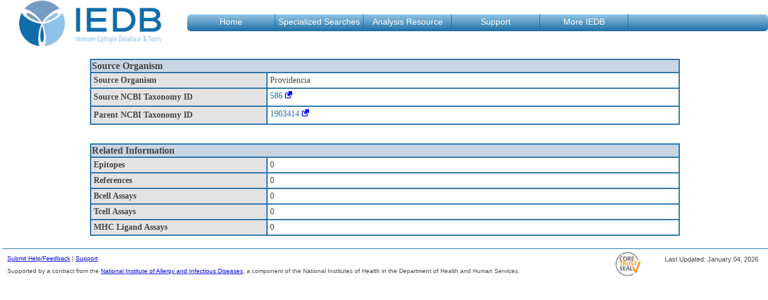

--- FILE ---
content_type: text/html; charset=UTF-8
request_url: https://www.iedb.org/sourceOrgId/586
body_size: 3619
content:

<!DOCTYPE html> <!-- doc type needed by ie8 for position absolute -->
<html lang="en"><head>


<title>Providencia epitopes - Immune Epitope Database (IEDB)</title>

<!-- General meta tags -->
<meta name="description" content="Free resource for searching and exporting immune epitopes. Includes more than 95% of all published infectious disease, allergy, autoimmune, and transplant epitope data.">
<meta http-equiv="Content-Type" content="text/html; charset=utf-8">
<meta name="robots" content="index, follow"> 

<!-- OpenGraph meta tags (Facebook) -->
<meta property="og:title" content="Providencia epitopes - Immune Epitope Database (IEDB)">
<meta property="og:description" content="Free resource for searching and exporting immune epitopes. Includes more than 95% of all published infectious disease, allergy, autoimmune, and transplant epitope data.">
<meta property="og:image" content="http://www.iedb.org/images/IEDB.png">
<meta property="og:url" content="http://www.iedb.org">
<meta property="og:type" content="website">
<!-- OpenGraph meta tags (Twitter-Card) -->

<meta name="twitter:title" content="Providencia epitopes - Immune Epitope Database (IEDB)">
<meta name="twitter:description" content="Free resource for searching and exporting immune epitopes. Includes more than 95% of all published infectious disease, allergy, autoimmune, and transplant epitope data.">
<meta name="twitter:image:src" content="http://www.iedb.org/images/IEDB.png">
<meta name="twitter:card" content="summary">

<!-- JSON-LD tag -->

<script type="application/ld+json">
{
	"http://purl.org/dc/terms/license": "https://creativecommons.org/licenses/by/4.0/",
	"http://www.w3.org/ns/prov#wasGeneratedBy": "https://scicrunch.org/browse/resources/SCR_006604"
}

</script>


<!-- Schema author tags -->
<link rel="publisher" href="https://plus.google.com/101133951697838829575" /><!--IEDB-->

<link rel="shortcut icon" href="/images/favicon.ico" type="image/x-icon" />

<link rel="stylesheet" type="text/css" href="../scripts/css/view.main.css" />
<link rel="stylesheet" type="text/css" href="../scripts/css/view.header.css" />
<link rel="stylesheet" type="text/css" href="../scripts/css/view.footer.css" />
<link rel="stylesheet" type="text/css" href="../scripts/css/widget.resulticon.css" />
<link rel="stylesheet" type="text/css" href="../scripts/css/widget.tabbedcontent.css" />
<link rel="stylesheet" type="text/css" href="../scripts/css/widget.detailspage.css" />

<!-- ui elements css -->
<link rel="stylesheet" type="text/css" href="../scripts/css/element.uielements.css" />

<!-- widtget css -->
<link rel="stylesheet" type="text/css" href="../scripts/css/widget.lightbox.css" />
<link rel="stylesheet" type="text/css" href="../scripts/css/widget.inwindowpopup.css" />
<link rel="stylesheet" type="text/css" href="../scripts/css/widget.detailwindow.css" />
<link rel="stylesheet" type="text/css" href="../scripts/css/widget.finder.css" />
<link rel="stylesheet" type="text/css" href="../scripts/css/widget.identifiersearch.css" />
<link rel="stylesheet" type="text/css" href="../scripts/css/widget.warninglabel.css" />
<link rel="stylesheet" type="text/css" href="../scripts/css/widget.searchbasic.css" />
<link rel="stylesheet" type="text/css" href="../scripts/css/widget.optionbubble.css" />
<link rel="stylesheet" type="text/css" href="../scripts/css/widget.helpbubble.css" />
<link rel="stylesheet" type="text/css" href="../scripts/css/widget.searchbox.css" />
<link rel="stylesheet" type="text/css" href="../scripts/css/widget.quickbar.css" />
<link rel="stylesheet" type="text/css" href="../scripts/css/widget.landing.css" />
<link rel="stylesheet" type="text/css" href="../scripts/css/widget.resulttable.css" />
<link rel="stylesheet" type="text/css" href="../scripts/css/widget.querycontent.css" />
<link rel="stylesheet" type="text/css" href="../scripts/css/widget.carousel.css" />
<link rel="stylesheet" type="text/css" href="../scripts/css/widget.contenttable.css" />
<link rel="stylesheet" type="text/css" href="../scripts/css/widget.breadcrumb.css" />
<link rel="stylesheet" type="text/css" href="../scripts/css/widget.link.css" />
<link rel="stylesheet" type="text/css" href="../scripts/css/widget.helpoverlay.css" />


<!-- external libraries -->
<!--<script type="text/javascript" src="../scripts/jquery/js/jquery-1.8.3.js"></script>-->
<script type="text/javascript" src="../scripts/jquery/js/jquery-1.8.3.js"></script>
<!-- [if IE] -->
<script type="text/javascript" src="../scripts/jquery/js/json2.js"></script>
<!-- [endif] -->

<!-- core and managers -->
<script type="text/javascript" src="../scripts/core/definitions_full.js"></script>
<script type="text/javascript" src="../scripts/core/utils.js"></script>
<script type="text/javascript" src="../scripts/core/request.js"></script>
<script type="text/javascript" src="../scripts/mgr/navigation.js"></script>
<script type="text/javascript" src="../scripts/mgr/lightboxmgr.js"></script>
<script type="text/javascript" src="../scripts/mgr/search.js"></script>
<script type="text/javascript" src="../scripts/mgr/message.js"></script>
<script type="text/javascript" src="../scripts/mgr/ajax.js"></script>
<script type="text/javascript" src="../scripts/mgr/poll.js"></script>
<script type="text/javascript" src="../scripts/mgr/keyboard.js"></script>

<!-- ui elements -->
<script type="text/javascript" src="../scripts/elements/baseelement.js"></script>
<script type="text/javascript" src="../scripts/elements/checkbox.js"></script>
<script type="text/javascript" src="../scripts/elements/textinputelement.js"></script>
<script type="text/javascript" src="../scripts/elements/textdropelement.js"></script>
<script type="text/javascript" src="../scripts/elements/checkelement.js"></script>
<script type="text/javascript" src="../scripts/elements/counterbox.js"></script>
<script type="text/javascript" src="../scripts/elements/textelement.js"></script>
<script type="text/javascript" src="../scripts/elements/breakelement.js"></script>
<script type="text/javascript" src="../scripts/elements/buttonelement.js"></script>
<script type="text/javascript" src="../scripts/elements/optionelement.js"></script>
<script type="text/javascript" src="../scripts/elements/expandelement.js"></script>
<script type="text/javascript" src="../scripts/elements/multiselectelement.js"></script>
<script type="text/javascript" src="../scripts/elements/treerowelement.js"></script>
<script type="text/javascript" src="../scripts/elements/lazytreeelement.js"></script>
<script type="text/javascript" src="../scripts/elements/fulltreeelement.js"></script>
<script type="text/javascript" src="../scripts/elements/dropgroupelement.js"></script>
<script type="text/javascript" src="../scripts/elements/spanboxeselement.js"></script>
<script type="text/javascript" src="../scripts/elements/autocomplete.js"></script>
<script type="text/javascript" src="../scripts/elements/autocompletefull.js"></script>
<script type="text/javascript" src="../scripts/elements/yearspan.js"></script>
<script type="text/javascript" src="../scripts/elements/yearselectfull.js"></script>
<script type="text/javascript" src="../scripts/elements/finderfull.js"></script>
<script type="text/javascript" src="../scripts/elements/searchelement.js"></script>
<script type="text/javascript" src="../scripts/widgets/treeviewer.js"></script>
<script type="text/javascript" src="../scripts/widgets/lightbox.js"></script>
<script type="text/javascript" src="../scripts/widgets/finder.js"></script>

<!-- factories -->
<script type="text/javascript" src="../scripts/mgr/finderfactory.js"></script>
<script type="text/javascript" src="../scripts/mgr/uielementfactory.js"></script>

<!-- Widgets-->
<script type="text/javascript" src="../scripts/widgets/warninglabel.js"></script>
<script type="text/javascript" src="../scripts/widgets/inwindowpopup.js"></script>
<script type="text/javascript" src="../scripts/widgets/resultexport.js"></script>
<script type="text/javascript" src="../scripts/widgets/detailwindow.js"></script>
<script type="text/javascript" src="../scripts/widgets/autocompletepopup.js"></script>
<script type="text/javascript" src="../scripts/widgets/warninglabel.js"></script>
<script type="text/javascript" src="../scripts/widgets/searchbasic.js"></script><!-- global search box in header -->
<script type="text/javascript" src="../scripts/widgets/optionbubble.js"></script>
<script type="text/javascript" src="../scripts/widgets/helpbubble.js"></script>
<script type="text/javascript" src="../scripts/widgets/searchbox.js"></script>
<script type="text/javascript" src="../scripts/widgets/identifiersearch.js"></script>
<script type="text/javascript" src="../scripts/widgets/filtercollector.js"></script>
<script type="text/javascript" src="../scripts/widgets/link.js"></script>
<script type="text/javascript" src="../scripts/widgets/resulttable.js"></script>
<script type="text/javascript" src="../scripts/widgets/resulticon.js"></script>
<script type="text/javascript" src="../scripts/widgets/helpOverlay.js"></script>

<script type="text/javascript" src="../scripts/core/definitions_smpsearch.js"></script>
<script type="text/javascript" src="../scripts/widgets/detailspage.js"></script>
<script type="text/javascript" src="../scripts/widgets/collapsibletable.js"></script>
<script type="text/javascript" src="../scripts/widgets/tabbedcontent.js"></script>
<script type="text/javascript" src="../scripts/view/header.js"></script>
<script type="text/javascript" src="../scripts/view/footer.js"></script>
<script type="text/javascript">var _gaq = _gaq || [];_gaq.push(['_setAccount', 'UA-21275858-1']);_gaq.push(['_trackPageview']);(function() {var ga = document.createElement('script'); ga.type = 'text/javascript'; ga.async = true;ga.src = ('https:' == document.location.protocol ? 'https://ssl' : 'http://www') + '.google-analytics.com/ga.js';var s = document.getElementsByTagName('script')[0]; s.parentNode.insertBefore(ga, s);})();</script>
<script async src='https://www.googletagmanager.com/gtag/js?id=G-Y97YD4QNKS'></script>
<script>  window.dataLayer = window.dataLayer || [];  function gtag(){dataLayer.push(arguments);}  gtag('js', new Date());  gtag('config', 'G-Y97YD4QNKS');</script></head>
<body  >
<script type='text/javascript'>
//Enclose our code to prevent it from spilling out into the global scope
(function() {
	function _init()
	{
		
		
		$(window).on('load',function() 
		{
			IEDB.cookieId = '';
			IEDB.debug = 0;
			var body = $('body');

			var definitionData = new Definitions();
			//console.log('details_v3');
			if (typeof(Definitions_cedar) != 'undefined')
			{
				cedarData = new Definitions_cedar(definitionData);
				definitionData = cedarData;
			}
			//console.log('adding simple search definitions');
			IEDB.defines = definitionData;			
			IEDB.cookieId = window.cookieId;
			IEDB.utils = new Utils();
			IEDB.nav = new NavigationManager({
				outer_scope:IEDB,
				cookie_id : IEDB.cookieId
			});
			IEDB.messageMgr = new MessageManager({
				outer_scope:IEDB
			});
			IEDB.lightbox = new LightboxManager({
				outer_scope:IEDB
			});
			IEDB.ajaxMgr = new AjaxManager({
				outer_scope:IEDB
			});
			IEDB.pollMgr = new PollManager({
				outer_scope:IEDB
			});
			IEDB.searchMgr = new SearchManager({
				outer_scope:IEDB,
				search_type : 'simple_search'
			});
			IEDB.keyMgr = new KeyboardManager({
				outer_scope:IEDB
			});
			IEDB.finderFactory = new FinderFactory({
				outer_scope:IEDB,
				container: body
			});
			IEDB.elementFactory = new UiElementFactory({
				outer_scope:IEDB,
				container: body
			});
			IEDB.warningLabel = new WarningLabel({
				outer_scope:IEDB,
				container: body
			});
			IEDB.detailWindow = new DetailWindow({
				outer_scope:IEDB,
				container : body
			});

			// Defined in the header php files
			var headerDiv = document.getElementById('header');
			var searchBox = document.getElementById('kw_input');
			var submitButton = document.getElementById('kwSubmitButton');
			var header = new Header({
				outer_scope: IEDB,
				container : headerDiv,
				searchbox : searchBox,
				submitbutton : submitButton
			});
	
			// Defined in the footer php files
			var footerDiv = document.getElementById('footer');
			var footer = new Footer({
				outer_scope : IEDB,
				site_data: "January 04, 2026"	
			});
			$(footerDiv).append(footer.getContainer());

			if (typeof(window.run) != 'undefined')
			//if (window.run)
			{
				window.run();
			}
			else
			{
				console.log('-------------------------------');
				console.log('No global run() method found!!!');
				console.log('-------------------------------');
			}

		});
	}
	this.init = _init;
	window.IEDB = this;
})();
IEDB.init();

</script>

	<div id='container'>
		<div id='header'></div>
		<div id='content'></div>
		<div id='footer'></div>
	</div>

<!-- JSON-LD tag -->

	
<script type="text/javascript">
function run()
{
	var resultData = [[{"header":"Source Organism","children":[{"key":"Source Organism","value":"Providencia"},{"key":"Source NCBI Taxonomy ID","value":"586","url":"http:\/\/www.ncbi.nlm.nih.gov\/Taxonomy\/Browser\/wwwtax.cgi?id=586"},{"key":"Parent NCBI Taxonomy ID","value":"1903414","url":"http:\/\/www.ncbi.nlm.nih.gov\/Taxonomy\/Browser\/wwwtax.cgi?id=1903414"}]}]];
	var dataObjectMap = {}	
	var detailsData = {"header":"Related Information","children":[{"key":"Epitopes","value":"0"},{"key":"References","value":"0"},{"key":"Bcell Assays","value":"0"},{"key":"Tcell Assays","value":"0"},{"key":"MHC Ligand Assays","value":"0"}]};
	var linksData = {"data":[]};
	var motifData = {"header":"Peptide MHC Binding Motif","data":[]};
	var refernceEpitopeData = {"header":"Reference Epitope","data":[]};
	var variantInformationData = {"header":"Variant Information","data":[]};
	var externalAntigenInformationData = {"header":"External Antigen Information","data":[]};
	var compiledData = {"header":"COMPILED DATA","data":[]};
	var receptorSummaryData = {"header":"","data":[]};
	var receptorEpitopeData = {"header":"Epitope summary","data":[]};
	var receptorTableData = {"header":"","data":[]};
	var assayReceptorData = {"header":"","data":[]};
	
	var content = document.getElementById('content');
	console.log(resultData);
	console.log(dataObjectMap);
	
	var body = $('body');
	var type = 'sourceorganism';
	var id = '586';
	var additionalContentId = 'http://purl.obolibrary.org/obo/NCBITaxon_586';
	var additionalContentData = 'Providencia (ID:586)';
	var display = new DetailContent({
		outer_scope: IEDB,
		id : id,
		type : type,
		data : resultData,
		stats : detailsData,
		links : linksData,
		motif : motifData,
		data_object_map : dataObjectMap,
		reference_epitope : refernceEpitopeData,
		variant_information : variantInformationData,
		external_antigen_information : externalAntigenInformationData,
		compiled : compiledData,
		receptor_summary : receptorSummaryData,
		receptor_epitope : receptorEpitopeData,
		receptor_table : receptorTableData,
		assay_receptors : assayReceptorData,
		container : content
	});
	var key = null;
	switch(type) {
		case IEDB.defines.SUBMISSION:
			key = IEDB.defines.CLIENT_SUBMISSION_DATA;
			value = [{'data':additionalContentData,'id':additionalContentId}];			
			break;
		case IEDB.defines.PUBMED:
		case IEDB.defines.REFERENCE:
			key = IEDB.defines.CLIENT_REFERENCE_DATA;
			value = [{'data':additionalContentData,'id':additionalContentId}];
			break;	
		case IEDB.defines.ASSAY:
			key = IEDB.defines.CLIENT_ASSAY_DATA;
			value = [{'data':additionalContentData,'id':additionalContentId}];
			break;
		case IEDB.defines.MHC:
			key = IEDB.defines.CLIENT_MHC_CLASS_DATA;
			value = [{'data':additionalContentData,'id':additionalContentId}];
			break;
		case "sourceorganism":
			key = IEDB.defines.CLIENT_SOURCE_ORGANISM_DATA;
			value = [{'data':additionalContentData,'id':additionalContentId}];
			break;
		case "receptor":
			key = IEDB.defines.CLIENT_RECEPTOR_DATA;
			value = [{'data':additionalContentData,'id':additionalContentId}];
			break;
		case "antigen":
			key = IEDB.defines.CLIENT_SOURCE_ANTIGEN_DATA;
			value = [{'data':additionalContentData,'id':additionalContentId}];
			break;			
		case IEDB.defines.EPITOPE:
		default:
			key = IEDB.defines.CLIENT_EPITOPE_DATA;
			value = [{'data':additionalContentData,'id':additionalContentId}];
			break;
	}
	IEDB.messageMgr.publish(IEDB.defines.UPDATE_QUERY,'page_details',{'key':key,'value':value});
}
window.run = run;

</script>

</body></html>


--- FILE ---
content_type: text/css
request_url: https://www.iedb.org/scripts/css/view.main.css
body_size: 349
content:
html,body {
	margin:0px;
	border:0px;
	padding:0px;
	/* height/width required for future calculations in modern browsers*/
	height:100%;
	width:100%; 
}
body {
	background-color: #ffffff;
}
#container {
	position:absolute;
	top:0px;
	left:0px;
	height:100%;
	width:100%;
	color: #454545;
	overflow-x:hidden;
	overflow-y: visible;
}
.cedar #container {
	color: #000000;
}
#content {
	position: relative;
	float:left;
	width:100%;
	min-height:320px;
	margin: 2px;
	padding: 0px;
	padding-bottom:5px;
	color: #454545;
	text-align: left;
	font-family: Tahoma;
	font-size: 10pt;
	//overflow:visible;
	//white-space:nowrap;
}
.cedar #content {
	color: #000000;
}

--- FILE ---
content_type: text/css
request_url: https://www.iedb.org/scripts/css/view.footer.css
body_size: 579
content:
#footer {
	position:relative;
	float:left;
	top:auto;
	left:auto;
	width:100%;
	margin:4px;
	min-height:60px;
}
.fourohfour {
	position:absolute;
	left:50%;
	top:50%;
	height:100px;
	width:300px;
	margin-top:-50px;
	margin-left:-150px;
	background-color:#f0f0f0;
	border-radius:8px;
	padding:8px;
}
.fourohfour p {
	font-family:Helvetica;
	font-size: 14px;
	overflow:hidden;
	word-wrap:break-word;
	white-space:normal;
	text-wrap:normal;
}
#footer_box {
	position:relative;
	float:left;
	width:100%;
	color: #454545;
	text-align: center;
	min-height:50px;
	//background-color: #fafafa;
	border-top: 1px solid #1e6ea6;
	//border-radius: 4px;
	text-align: left;
	font-size: 8pt;
}
.cedar #footer_box {
	color: #5A4B81;
	border-top: 1px solid #5A4B81;
}
#footer_updated {
	font-family:Arial;
	position:relative;
	float:right;
	min-height:10px;
	width:15%;
	text-align:right;
	font-size: 8pt;
	padding-right:20px;
}
.cedar #footer_updated {
	width:35%;
	padding-right:0px;
	margin-top:5px;	
}
.footer_text {
	position:relative;
	float:left;
	width:75%;
	font-family:Helvetica;
	font-size:10px;
	margin-left:8px;
	margin-bottom:0px;
}
.cedar .footer_text {
	width:64%;
	margin-left:0px;
	margin-top:5px;
}
.core_trust {
	background-image: url('/images/CoreTrustSeal-logo-transparent.png');
	background-repeat: no-repeat;
	background-size: 100%;
	height: 50px;
	width: 50px;
	float: right;
	cursor: pointer;
}
.cedar .core_trust {
	display: none;
}

--- FILE ---
content_type: text/css
request_url: https://www.iedb.org/scripts/css/widget.lightbox.css
body_size: 179
content:
.lightbox {
	position:fixed;
	top:0px;
	left:0px;
	height:100%;
	width:100%;
	z-index:7;
	display:none;
}
.lightbox.visible {
	background-color:rgba(0,0,0,.5);
}
.lightbox.clickable {
	cursor:pointer;
}
.lightbox.showing {
	display:block;
}


--- FILE ---
content_type: text/css
request_url: https://www.iedb.org/scripts/css/widget.identifiersearch.css
body_size: 554
content:
.identifier_container {
	width:400px;
	min-height:300px;
	top:100px;
	left:50%;
	margin-left:-200px;
	margin-top:0px;
}
.identifier_container .idsearch_holder {
	position:relative;
	float:left;
	height:100%;
	width:100%;
}
.identifier_container .id_submitholder {
	position:relative;
	float:left;
	height:40px;
	width:100%;
	margin-top:16px;
	margin-bottom:8px;
}
.identifier_container .id_submitholder .ui_button.submitbutton {
	float:right;
	margin-right:5%;
}
.identifier_container .idsearch_holder .id_block {
	position:relative;
	float:left;
	width:90%;
	margin-left:5%;
	margin-top:5%;
	min-height:40px;
	border:1px solid #1e6ea6;
	border-radius:8px;
}
.cedar .identifier_container .idsearch_holder .id_block {
	border:1px solid #5A437C;
	border-radius:4px;
}
.identifier_container .idsearch_holder .id_block .id_title {
	position:relative;
	float:left;
	width:100%;
	height:20px;
	background-color:#cacaca;
	font-size:16px;
	color:#1e6ea6;
	//text-align:center;
	text-indent:8px;
}
.cedar .identifier_container .idsearch_holder .id_block .id_title {
	background-color:#CBD5E2;
	font-size:14px;
	color:#5A4B81;
	font-family:Helvetica;
	font-weight:bold;
	padding-top:2px;
	border-radius:4px 4px 0px 0px;
	border-bottom:1px solid #5A437C;
}
.identifier_container .idsearch_holder .id_block .id_body {
	position:relative;
	float:left;
	width:100%;
	min-height:20px;
}
.identifier_container .idsearch_holder .id_block .id_row {
	position:relative;
	float:left;
	width:100%;
	min-height:20px;
	padding-left:16px;
	margin-bottom:8px;
}
.identifier_container .idsearch_holder .id_block .id_row .ui_input.textonly {
	height: 26px;
	width:100px;
}
.identifier_container .idsearch_holder .id_block .id_row .ui_input.textinput {
	width:200px;
}
.identifier_container .idsearch_holder .id_block .id_row .ui_input.textinput input {
}
.identifier_container .ui_input.title {
	position:relative;
	float:left;
	top: auto; 
	left: auto; 
	right: auto; 
	margin-top: 1px;
	margin-right: 4px;
	font-size: 14px;
	line-height:26px;
	cursor: default;
}


--- FILE ---
content_type: text/css
request_url: https://www.iedb.org/scripts/css/widget.searchbasic.css
body_size: 601
content:
#basic_search {
	position:relative;
	float:left;
	height:20px;
	width:200px;
	//border-top: 1px solid #000000;
	//border-left: 1px solid #000000;
	//border-right: 1px solid #f0f0f0;
	//border-bottom: 1px solid #f0f0f0;
	//border-radius: 16px;
	//transition: width 300ms;
	-webkit-transition: width 300ms;
	-moz-transition: width 300ms;
	//padding:2px;
}
#basic_search #basic_input {
	border-top-left-radius:9px;
	border-bottom-left-radius:9px;
	width:126px;
	position:absolute;
	top:0px;
	left:0px;
	//bottom:0px;
	margin:1px;
	height:16px;
	//padding-left:4px;
	font-size:11px;
	text-indent:8px;
}
#basic_search #basic_button {
	background-image: -webkit-linear-gradient(top, #94c5e3 0%, #ffffff 50%, #ffffff 50%, #94c5e3 100%);
	//background-image: -webkit-linear-gradient(top, #ffffff 0%, #94c5e3 100%);
	position:absolute;
	top:0px;
	right:0px;
	width:65px;
	height:22px;
	margin:1px;
	//bottom:0px;
	font-family: Helvetica;
	font-size:13px;
	color:#1e6ea6;
	//text-shadow:#94c5e3;
	border-radius: 0 8px 8px 0;
	border: 1px solid #1363a6;
	//display: inline-block;
	font-family: Arial;
	font-size: 12px;
	font-weight: bold;
	//padding: 2px 8px;
	text-decoration: none;
	//text-shadow: 1px 1px 0px #b0c4de;
}
.cedar #basic_search #basic_button {
	background-image: -webkit-linear-gradient(top, #8f74aa 0%, #ffffff 50%, #ffffff 50%, #8f74aa 100%);
	color:#5f4180;
}
#header #basic_button:hover {
	cursor:pointer;
	background-image: -webkit-linear-gradient(top, #94c5e3 0%, #ffffff 30%, #ffffff 30%, #94c5e3 100%);
	background-color: #94c5e3;
	-webkit-box-shadow: inset 0px 1px 0px 0px #ffffff;
	-moz-box-shadow: inset 0px 1px 0px 0px #ffffff;
}
.cedar #header #basic_button:hover {
	background-image: -webkit-linear-gradient(top, #8f74aa 0%, #ffffff 30%, #ffffff 30%, #8f74aa 100%);
	background-color: #8f74aa;	
}

--- FILE ---
content_type: text/css
request_url: https://www.iedb.org/scripts/css/widget.optionbubble.css
body_size: 679
content:
.option_lightbox {
	position:absolute;
	top:0px;
	left:0px;
	height:100%;
	width:100%;
	z-index:10;
	cursor:pointer;
}
.option_bubble {
	position:relative;
	float:left;
	width:16px;
	height:16px;
	//background-image:url('/images/option.png');
	background-repeat:no-repeat;
	background-position:0px 0px;
	background-size:16px 16px;
	cursor:pointer;
}
.option_popup {
	position:absolute;
	top:-8px;
	left:36px;
	width:200px;
	min-height:24px;
	border:1px solid #1e6ea6;
	background-color: #ffffff;
	color:#1e6ea6;
	border-radius: 6px;
	display:none;
	padding:6px;
	z-index:100;
	cursor:default;
}
.cedar .option_popup {
	border:1px solid #5f4180;
	color:#5f4180;	
}
.option_popup:after {
	top: 6px;
	left: -19px;
	bottom: auto;
	border-width: 10px 20px 10px 0;
	border-color: transparent #ffffff;
	content: "";
	position: absolute;
	border-style: solid;
	display: block;
	width: 0;
}
.option_popup:before {
	top: 6px;
	left: -20px;
	bottom: auto;
	border-width: 10px 20px 10px 0;
	border-color: transparent #1a5ad9;
	content: "";
	position: absolute;
	border-style: solid;
	display: block;
	width: 0;
}
.option_popup.left {
	right:36px;
	left:auto;
}
.option_popup.left:after {
	right: -19px;
	border-width: 10px 0 10px 20px;
	left:auto;
}
.option_popup.left:before {
	right: -20px;
	border-width: 10px 0 10px 20px;
	left:auto;
}
.option_popup.top {
	bottom:-8px;
	top:auto;
}
.option_popup.top:after {
	bottom: 6px;
	top:auto;
}
.option_popup.top:before {
	bottom: 6px;
	top:auto;
}
.help_popup .clickable {
	cursor: pointer;
	text-decoration:underline;
}
.help_popup .clickable:hover {
	font-weight:bold;
}
.option_message {
	//position:relative;
	//float:left;
	//min-height:20px;
	//width:100%;
	white-space: normal;
	word-wrap:break-word;
	font-size:12px;
	line-height:16px;
	text-align:left;
	font-family: Helvetica;
}
.option_popup.show {
	display:block;
}
.option_popup .option_more {
	position:relative;
	float:right;
	height:18px;
	width: 100%;
	cursor:pointer;
	text-align:right;
}


--- FILE ---
content_type: text/css
request_url: https://www.iedb.org/scripts/css/widget.helpbubble.css
body_size: 685
content:
.help_lightbox {
	position:fixed;
	//position:absolute;
	top:0px;
	left:0px;
	height:100%;
	width:100%;
	z-index:10;
	cursor:pointer;
	//background-color:rgba(0,128,0,.2);
}
.help_bubble {
	position:relative;
	float:left;
	width:16px;
	height:16px;
	background-image:url('/images/help.png');
	background-repeat:no-repeat;
	background-position:0px 0px;
	background-size:16px 16px;
	cursor:pointer;
}
.cedar .help_bubble {
	width:12px;
	height:12px;
	background-image:url('/images/help_cedar.png');
	background-size:12px 12px;
}
.help_popup {
	position:absolute;
	top:-8px;
	left:36px;
	width:200px;
	min-height:24px;
	border:1px solid #1e6ea6;
	background-color: #ffffff;
	color:#1e6ea6;
	border-radius: 6px;
	display:none;
	padding:6px;
	z-index:100;
	cursor:default;
}
.cedar .help_popup {
	border:1px solid #5A437C;
	color:#5A4B81;
}
.help_popup:after {
	top: 6px;
	left: -19px;
	bottom: auto;
	border-width: 10px 20px 10px 0;
	border-color: transparent #ffffff;
	content: "";
	position: absolute;
	border-style: solid;
	display: block;
	width: 0;
}
.help_popup:before {
	top: 6px;
	left: -20px;
	bottom: auto;
	border-width: 10px 20px 10px 0;
	border-color: transparent #1a5ad9;
	content: "";
	position: absolute;
	border-style: solid;
	display: block;
	width: 0;
}
.help_popup.left {
	right:36px;
	left:auto;
}
.help_popup.left:after {
	right: -19px;
	border-width: 10px 0 10px 20px;
	left:auto;
}
.help_popup.left:before {
	right: -20px;
	border-width: 10px 0 10px 20px;
	left:auto;
}
.help_popup.top {
	bottom:-8px;
	top:auto;
}
.help_popup.top:after {
	bottom: 6px;
	top:auto;
}
.help_popup.top:before {
	bottom: 6px;
	top:auto;
}
.help_message {
	position:relative;
	float:left;
	min-height:20px;
	width:100%;
	white-space: normal;
	word-wrap:break-word;
	font-size:12px;
	line-height:16px;
	text-align:left;
	font-family: Helvetica;
	text-transform:none;
}
.help_popup.show {
	display:block;
}
.help_popup .help_more {
	position:relative;
	float:right;
	height:18px;
	width: 100%;
	cursor:pointer;
	text-align:right;
	text-transform:none;
}


--- FILE ---
content_type: text/css
request_url: https://www.iedb.org/scripts/css/widget.quickbar.css
body_size: 606
content:
#quick_container {
	position:relative;
	float:left;
	height:100%;
	width:100%;
}
#quick_container .search_display {
	display:none;
}
/*#quick_container #quick_title {
	position:relative;
	float:left;
	font-family: Helvetica;
	color:#ffffff;
	text-shadow: 1px 1px 0 #b0c4de;
	font-size:15px;
	background-image: -webkit-linear-gradient(bottom, #1e6ea6 0%, #94c5e3 100%);
	background-image: -moz-linear-gradient(bottom, #1e6ea6 0%, #94c5e3 100%);
	border:1px solid #1e6ea6;
	height:24px;
	width:100%;
	margin-left:-1px;
	padding:4px 0px 0px 6px;
}*/
#quick_container .type_holder {
	position:relative;
	padding:8px;
	float:left;
	min-height:34px;
	width:180px;
}
#wizard_container  .type_holder > .title {
	height:18px;
	width:100%;
	position:relative;
	float:left;
	font-size:14px;
	line-height:16px;
	font-family:Helvetica;
	overflow:hidden;
	text-overflow:ellipsis;
	white-space: nowrap;
	color:#1e6ea6;
}
.cedar #wizard_container  .type_holder > .title {
	color:#5f4180;
}
#wizard_container #wizard_display {
	padding: 2px;
	position:absolute;
	background-color:#ffffff;
	top:30px;
	min-width:240px;
	left:180px;
	bottom:-1px;
	border-top: 1px solid #f0f0f0;
	border-right: 1px solid #f0f0f0;
	border-bottom: 1px solid #afafaf;
	border-left: 1px solid #afafaf;
	border-radius: 0 8px 8px 0;
	display:none;
	z-index:1;
	-webkit-box-shadow: 3px 5px 5px #afafaf, 5px 5px 5px #afafaf, 3px -5px 5px #afafaf;
	-moz-box-shadow: 3px 5px 5px #afafaf, 5px 5px 5px #afafaf, 3px -5px 5px #afafaf;
}
#wizard_container .wizard_content {
	width:280px;
	min-height:200px;
	position:relative;
	float:left;
}
#wizard_container:hover #wizard_display {
	display:block;
}



--- FILE ---
content_type: text/css
request_url: https://www.iedb.org/scripts/css/widget.querycontent.css
body_size: 490
content:
.query_content {
	position:relative;
	float:left;
	width:100%;
	height:100%;
	//position:absolute;
	//left:0px;
	//right:0px;
	//top:0px;
	//bottom:0px;
	min-height:416px;
	margin-top:8px;
	//margin-top:20px;
}
.cedar .query_content {
	min-height:600px;
	margin-top:0px;
}
.query_content.empty {
	background-color: #f3f3f3;
}
.query_content .spinner {
	display:block;
	position:absolute;
	left:50%;
	//top:0px;
	width:128px;
	height:128px;
	margin-left:-64px;
	margin-top:-64px;
	//border:1px solid #94c5e3;
	//border-radius:8px;
	//box-shadow: 10px 10px 5px #888;
	background-image:url('/images/spinner_animated.gif');
	background-repeat:no-repeat;
	background-position: 0px 0px;
	background-size:128px 128px;
}
.cedar .query_content .spinner {
	background-image:url('/images/spinner_animated.png');
}
.query_content .empty {
	position:absolute;
	left:50%;
	top:50%;
	margin-left:-125px;
	margin-top:-100px;
	width:250px;
	//height:200px;
	//border:1px solid #94c5e3;
	border-radius:8px;
	line-height:18px;
	font-size:16px;
	font-family:Helvetica;
	padding:16px;
	//box-shadow: 10px 10px 5px #888;
	word-wrap:break-word;
	white-space:normal;
	color:#a0a0a0;
	border: 1px solid #b0c4de;
	background-color: #f3f3f3;
}


--- FILE ---
content_type: text/css
request_url: https://www.iedb.org/scripts/css/widget.carousel.css
body_size: 1140
content:
#result_carousel {
	padding:0px;
	position: relative;
	float:left;
	width:100%;
	height:100%;
}
.cedar #result_carousel {
	border: 1px solid #5f4180;
	border-radius: 4px;
	background: #D0C8DB;	
}
#result_titlebar {
	position:relative;
	float:left;
	width:100%;
	background-image: -webkit-linear-gradient(bottom, #1e6ea6 0%, #94c5e3 100%);
	background-image: -moz-linear-gradient(bottom, #1e6ea6 0%, #94c5e3 100%);
	background-image: -ms-linear-gradient(bottom, #1e6ea6 0%, #94c5e3 100%);
	border:1px solid #1e6ea6;
	min-height:24px;
}
.cedar #result_titlebar {
	background-image: -webkit-linear-gradient(top, #5A437C 0%, #8A76A6 100%);
	background-image: -moz-linear-gradient(top, #5A437C 0%, #8A76A6 100%);
	background-image: -ms-linear-gradient(top, #5A437C 0%, #8A76A6 100%);
	border:none;	
}
.cedar #results_holder {
	padding-left:16px;
	padding-right:16px;
}
#result_tabholder {
	position:relative;
	float:left;
	width:100%;
	height:40px;
	margin-top:10px;
}
.cedar #result_tabholder {
	margin-top:15px;
}
.carousel_content {
	position:relative;
	float:left;
	//margin-top:5px;
	width:100%;
	min-height:600px;
	border:1px solid #1e6ea6;
	//z-index:1;
	display:none;
}
.cedar .carousel_content {
	border:1px solid #5f4180;	
	left: 1px;
	margin-bottom:15px;
}
.carousel_content.active {
	display:block;
}
.carousel_content .legend {
	position:relative;
	float:right;
	height:10px;
	width:100%;
	margin-right:8px;
	margin-top:9px;
}
.carousel_content .legend .ltext {
	margin-right:4px;
	position:relative;
	float:right;
	//float:left;
	height:10px;
	min-width:10px;
	font-family: Helvetica;
	font-size:10px;
	font-weight:bold;
}
.carousel_content .legend .licon {
	margin-right:8px;
	position:relative;
	float:right;
	//float:left;
	height:10px;
	width:10px;
	background-image: url('/images/filter.png');
	background-position:0px 0px;
	background-size:10px 10px;
	background-repeat: no-repeat;
}
.carousel_content .legend .licon.immunomebrowser {
	background-image: url('/images/icon_plot.png');
}
#result_tabholder .carousel_tab {
	position:absolute;
	top:0px;
	height:36px;
	//height:34px;
	width:19%;
	background-image:-webkit-linear-gradient(top, #94c5e3 0%, #1e6ea6 100%);
	background-image:-moz-linear-gradient(top, #94c5e3 0%, #1e6ea6 100%);
	background-image:-ms-linear-gradient(top, #94c5e3 0%, #1e6ea6 100%);
	background-color: #1e6ea6;
	color:#ffffff;
	font-family:Helvetica;
	font-size:18px;
	text-align:center;
	padding-top:4px;
	//border-radius: 4px;
	border-top-left-radius: 4px;
	border-top-right-radius: 4px;
	border-left:1px solid #1e6ea6;
	border-right:1px solid #1e6ea6;
	border-top:1px solid #1e6ea6;
	//border:1px solid #1e6ea6;
	//z-index:2;
	margin:0 1px 0 1px;
}
.cedar #result_tabholder .carousel_tab {
	width: 20%;
	background-image:none;
	background-color: #FFFFFF;
	color:#5A4B81;
	border-left:1px solid #5A4B81;
	border-right:1px solid #5A4B81;
	border-top:1px solid #5A4B81;	
}
#result_tabholder .carousel_tab .carousel_text {
	font-size:14px;
	font-family:Helvetica;
	position:absolute;
	top:0px;
	left:0px;
	width:100%;
	height:18px;
	font-weight:bold;
}
.cedar #result_tabholder .carousel_tab .carousel_text {
	margin-top: 3px;
}
#result_tabholder .carousel_tab .carousel_count {
	font-size:12px;
	font-family:Helvetica;
	position:absolute;
	bottom:0px;
	left:0px;
	width:100%;
	height:18px;
}
.cedar #result_tabholder .carousel_tab .carousel_count {
	height:21px;
}
#result_tabholder .carousel_tab.active .carousel_count {
	color:#1e6ea6;
}
.cedar #result_tabholder .carousel_tab.active .carousel_count {
	color:#FFFFFF;
}
#result_tabholder .carousel_tab.active .carousel_arrow {
	//display: block;
}
#result_tabholder .carousel_tab.active .arrow_border {
	//display: block;
}
#result_tabholder .carousel_tab .carousel_arrow {
	border-color: #ffffff transparent transparent transparent;
	border-style: solid;
	border-width: 12px;
	height:0;
	width:0;
	position:absolute;
	bottom:-23px;
	left:50%;
	margin-left:-6px;
	display: none;
}
#result_tabholder .carousel_tab .arrow_border {
	border-color: #1a6ea6 transparent transparent transparent;
	border-style: solid;
	border-width: 12px;
	height:0;
	width:0;
	position:absolute;
	bottom:-24px;
	left:50%;
	margin-left:-6px;
	display: none;
}
#result_tabholder .carousel_tab.active {
	background-color:#ffffff;
	//background-image:none;
	background-image:-webkit-linear-gradient(bottom, #ffffff 0%, #94c5e3 100%);
	background-image:-moz-linear-gradient(bottom, #ffffff 0%, #94c5e3 100%);
	background-image:-ms-linear-gradient(bottom, #ffffff 0%, #94c5e3 100%);
	color: #1a6ea6;
	z-index:1;
}
.cedar #result_tabholder .carousel_tab.active {
	background-color:#5A4B81;
	background-image:none;
	color: #FFFFFF;	
}
#result_tabholder .carousel_tab:hover {
	cursor:pointer;
}
#result_tabholder .carousel_tab:hover .carousel_arrow {
}
.table_holder {
	position:relative;
	float:left;
	width:100%;
	min-height:600px;
}
#hiv_holder {
	display:none;
	position:relative;
	float:left;
	width:98%;
	min-height:20px;
	color:red;
	border: 1px solid red;
	font-size:18px;
	margin-top:6px;
	padding:4px;
	background-color:#e3e3e3;
}
#hiv_holder.show {
	display:block;
}

#conflicted_filter_holder {
	display:none;
	position:relative;
	float:left;
	width:98%;
	min-height:20px;
	color:red;
	border: 1px solid red;
	font-size:18px;
	margin-top:6px;
	padding:4px;
	background-color:#e3e3e3;
}
#conflicted_filter_holder.show {
	display:block;
}


--- FILE ---
content_type: text/css
request_url: https://www.iedb.org/scripts/css/widget.contenttable.css
body_size: 902
content:
.content_table {
	position:relative;
	//position:absolute;
	float:left;
	width:100%;
	height:100%;
	min-height:600px;
	//top:0px;
	//left:0px;
	//bottom:0px;
	//right:0px;
	padding:0px;
	//margin:8px;
	//background-image: -webkit-linear-gradient(top, #c8d6e3 0%, #fcfcfc 100%);
}
.cedar .content_table {
	background-color: #E7E3ED;
}
.content_tabholder {
	position:absolute;
	top:8px;
	left:0px;
	height:30px;
	right:0px;
}
.contenttable_content {
	position:relative;
	float:left;
	//position:absolute;
	//top:37px;
	//bottom:0px;
	//left:0px;
	//right:0px;
	margin-top:37px;
	border:1px solid #1e6ea6;
	display:none;
	width:100%;
}
.cedar .contenttable_content {
	border:1px solid #5f4180;
}
.contenttable_content.active {
	display:block;
	//background-image:-webkit-linear-gradient(top, #94c5e3 0%, #46628d 100%);
}
.cedar .contenttable_content.active {
	border-right: 0px;
	border-left: 0px;
	border-bottom: 0px;
	width: 100%;
	background-color: #FFFFFF;
}
.content_tabholder .content_tholder {
	position:relative;
	float:left;
	height:28px;
	width:150px;
	background-color:#f0f0f0;
	border-radius: 6px 5px 0px 0px;
	border-top:1px solid #1e6ea6;
	border-left:1px solid #1e6ea6;
	//border-bottom:1px solid #1e6ea6;
	margin-right:6px;
}
.cedar .content_tabholder .content_tholder {
	height:29px;
	background-color:#FFFFFF;
	border-radius: 4px 4px 0px 0px;
	border-top:1px solid #5f4180;
	border-left:none;
	border-right:1px solid #5f4180;
	margin-right:0px;
}
.content_tabholder .content_tabfill {
	position:absolute;
	bottom:0px;
	right:-11px;
	width: 0px;
	height: 0;
	border-bottom: 24px solid #f0f0f0; 
	border-right: 11px solid transparent; 
}
.cedar .content_tabholder .content_tabfill {
	display:none;
}
.content_tabholder .content_tabborder {
	position:absolute;
	bottom:-1px;
	right:-13px;
	width: 0px;
	height: 0px;
	border-bottom: 26px solid #1e6ea6; 
	border-right: 13px solid transparent; 
}
.cedar .content_tabholder .content_tabborder {
	border-bottom: 26px solid #5f4180; 
}
.content_tabholder .content_tab {
	position:absolute;
	left:0px;
	right:12px;
	top:0px;
	bottom:0px;
	color:#1e6ea6;
	font-family:Helvetica;
	font-size:13px;
	text-align:center;
	border-radius: 6px 0px 0px 0px;
	padding-top:4px;
}
.cedar .content_tabholder .content_tab {
	color:#5f4180;
}
.content_tabholder .content_tab .content_text {
	font-size:12px;
	font-family:Helvetica;
	//text-shadow:1px 1px 0 #b0c4de;
	position:absolute;
	top:0px;
	left:0px;
	width:100%;
	height:12px;
}
.content_tabholder .content_tab .content_count {
	font-size:10px;
	font-family:Helvetica;
	color:#1e6ea6;
	position:absolute;
	bottom:2px;
	left:0px;
	width:100%;
	height:10px;
}
.cedar .content_tabholder .content_tab .content_count {
	color:inherit;
	padding-bottom:2px;
}
.content_tabholder .content_tholder.active {
	background-color:#ffffff;
	z-index:1;
	height:29px;
}			
.cedar .content_tabholder .content_tholder.active {
	background-color:#5A4B81;
	color: #FFFFFF;
}
.content_tabholder .content_tholder.active .content_tab {
	//text-shadow: 1px 1px 0 #b0c4de;
	background-color:#ffffff;
}
.cedar .content_tabholder .content_tholder.active .content_tab {
	color:#ffffff;
	background-color:inherit;
}
.content_tabholder .content_tholder.active .content_tabfill {
	border-bottom: 24px solid #ffffff;
	border-right: 11px solid transparent; 
}
.content_tabholder .content_tholder.active .content_tabborder {
	border-bottom: 25px solid #1e6ea6; 
	border-right: 12px solid transparent; 
	bottom:0px;
	right:-12px;
}
.cedar .content_tabholder .content_tholder.active .content_tabborder {
	border-bottom: 25px solid #5f4180;
}
.content_tabholder .content_tabborder {
	position:absolute;
	bottom:-1px;
	right:-13px;
	width: 0px;
	height: 0px;
	border-bottom: 26px solid #1e6ea6; 
	border-right: 13px solid transparent; 
}
.cedar .content_tabholder .content_tabborder {
	border-bottom: 26px solid #5f4180; 
	display: none;
}
.content_tabholder .content_tab {
	position:absolute;
	left:0px;
	right:12px;
	top:0px;
	bottom:0px;
	color:#1e6ea6;
	font-family:Helvetica;
	font-size:13px;
	text-align:center;
	padding-top:4px;
}
.cedar .content_tabholder .content_tab {
	color:#5f4180;
	width: 100%;
}
.content_tabholder .content_tab .content_text {
	font-size:12px;
	font-family:Helvetica;
	//text-shadow:1px 1px 0 #b0c4de;
	position:absolute;
}
.cedar .content_tabholder .content_tab .content_text {
	padding-top: 2px;
	font-weight: bold;	
}
.content_tabholder .content_tab:hover {
	cursor:pointer;
}


--- FILE ---
content_type: text/css
request_url: https://www.iedb.org/scripts/css/widget.link.css
body_size: 306
content:
.link {
	position:relative;
	float:left;
	min-height:20px;
	width:100%;
	overflow:hidden;
	//padding-top:6px;
	font-size: 14px;
	margin:0px;
	//margin-left:18px;
}
.link .anchor {
	position:relative;
	float:left;
	height:100%;
	width:100%;
}
.link .anchor .txt {
	position:relative;
	float:left;
	font-family:Helvetica;
	font-size:13px;
	color: #1e6ea6;
	//width:100%;
	height:100%;
	white-space:normal;
	cursor:pointer;
	text-align:left;
}
.cedar .link .anchor .txt {
	color: #5f4180;
}
.link:hover .anchor .txt {
	color:#0000FF;
	text-decoration:underline;
}
.link .anchor .txt .link_image {
	//float:left;
}


--- FILE ---
content_type: application/javascript
request_url: https://www.iedb.org/scripts/mgr/lightboxmgr.js
body_size: 545
content:
/**
 * lightbox management since the modals all cover one another and need to
 * be pushed up to 'the next level' constantly.
 */
function LightboxManager(config)
{
	var _this = this;
	var _outerScope = config.outer_scope;
	var _defines = _outerScope.defines;
	var _utils = _outerScope.utils;

	var _body = $('body');
	var _currentZindex = 1;
	var _currIndex = 0;
	var _configs = {}

	this.light = 'light';
	this.dark = 'dark';
	var _lightBox = {};

	function _init()
	{
		_lightBox[_this.light] = new LightBox({
			container : _body
		});
		_lightBox[_this.dark] = new LightBox({
			container : _body
		});
		_configs[_this.light] = [];
		_configs[_this.dark] = []
		return _this;
	}
	/**
	 */
	function _show(type,config)
	{
		//_lightBox[type].hide();
		_configs[type].push(config);
		if (config.z_index < _currentZindex)
		{
			_currentZindex += 10;
			config.z_index = _currentZindex;
		}
		_lightBox[type].show(config);
	}
	function _hide(type)
	{
		_configs[type].splice(_configs[type].length-1,1);
		_lightBox[type].hide();
		var cCount = _configs[type].length;
		if (_configs[type].length)
		{
			var prevConfig = _configs[type][_configs[type].length-1];
			_lightBox[type].show(prevConfig);
			_currentZindex -= 10;
		}
		else
		{
			_currentZindex = 10;
		}
	}

	this.show = _show;
	this.hide = _hide;
	return _init();
}


--- FILE ---
content_type: application/javascript
request_url: https://www.iedb.org/scripts/widgets/finder.js
body_size: 7544
content:
 /**
 * A finder widget that allows users to use a tree to find filters
 * 
 * @class Finder
 * @uses jQuery
 * @uses Definitions
 * @uses InWindowPopup
 */
function Finder(config)
{
	var _this = this;
	var _elements = {};

	var _outerScope = config.outer_scope;
	var _defines = _outerScope.defines;
	var _ajaxMgr = _outerScope.ajaxMgr;
	var _searchMgr = _outerScope.searchMgr;
	var _keyMgr = _outerScope.keyMgr;
	var _messageMgr = _outerScope.messageMgr;
	var _elementFactory = _outerScope.elementFactory;
	var _finderFactory = _outerScope.finderFactory;
	var _utils = _outerScope.utils;

	var _container = config.container;
	var _callback = config.callback;
	var _type = config.type;
	var _title = config.title;
	var _id = config.id;
	var _name = _utils.flattenText(_title)+_id;
	var _incomingData = config.data || [];
	var _limitTree = config.limit_tree || false;
	var _singleSelect = config.single_select || false;
	var _fullScreen = config.fullscreen || false;
	var _offset = config.offset || false;
	//console.log('Full screen mode '+_fullScreen);

	var _children = [];
	var _query = [];
	var _myKeys = {};
	var _data = [];
	var _clicks = [];
	var _rowelements = {};
	var _found = {};
	var _elems = [];
	var _params = [];
	var _window = null;
	var _tree = null;
	var _treeHolder = null;
	var _holder = null;
	var _applyButton = null;
	var _resetButton = null;
	var _searchButton = null;
	var _resultHolder = null;
	var _activeKey = _defines.UPDATE_DATA+_id;

	var _finder = null;

	var _currentFound = null;

	/**
	 * initialization routine
	 * @private
	 */
	function _init()
	{
		_buildDomElements();
		_bindEvents();
		if (!_fullScreen)
		{
			_window.show();
		}
		_addMultiple(_incomingData);
		return _this;
	}
	function _getTreeUpdated()
	{
		console.log('++++ Firing tree update for '+_pendingData.length);
		if (_pendingData.length)
		{
			var data = _pendingData.splice(0,1);
			_addSelection(data,_getTreeUpdated);
		}
	}
	/**
	 * builds dom elements
	 * @private
	 */
	function _buildDomElements()
	{
		if (_fullScreen)
		{
			_elements.container = $('body');
			_elements.content = $('body');
			$(_elements.container).addClass('finder_container');
		}
		else
		{
			_window = new InWindowPopup({
				outer_scope : _outerScope,
				container : _container,
				fullsize : false,
				title  : '',//_title,
				do_hide : false,
				close_button : true,
				callback : function() {
					_destroy();
				},
				z_index : 500
			});
			
			_elements.container = _window.getContainer();
			_elements.content = _window.getContent();

			$(_elements.container).addClass('finder_container');
			//TODO: put into a css clss, this is a hack
			// Initialize height/width
			$(_elements.container).addClass('resize');

			var offsetX = 0;
			var offsetY = 0;

			var viewH = $(window).height();
			var viewW = $(window).width();
			var windowTop = $(window).scrollTop();
			var newH = Math.round(viewH*_defines.FINDER_INITIAL_PERCENT);
			var newW = Math.round(viewW*_defines.FINDER_INITIAL_PERCENT);
			if (_offset)
			{
				offsetX = _defines.FINDER_OFFSETX;
				offsetY = _defines.FINDER_OFFSETY;
			}
			$(_elements.container).css('height',newH+'px');
			$(_elements.container).css('width',newW+'px');
			var halfH = Math.round(newH/2);
			var halfW = Math.round(newW/2);
			var newTop = windowTop - halfH;
			$(_elements.container).css('margin-top',(newTop+offsetY)+'px');
			$(_elements.container).css('margin-left',-(halfW-offsetX)+'px');
			$(_elements.content).css('overflow','auto');
			$(_elements.content).css('height',(newH-45)+'px');
		}

		var breadcrumbElement = _addBreadCrumbs();
		var currentElement = _addCurrentSelection();
		var searchElement = _addSearchSection();
		var resultElement = _addResultSection();
		if (!_limitTree)
		{
			var treeElement = _addTreeSection();
		}
		else
		{
			$(_elements.container).addClass('limit_tree');
		}

		_elements.upperholder = document.createElement('div');
		_elements.upperholder.className = 'upper_holder';
		$(_elements.upperholder).addClass('half_full_tree');

		$(_elements.content).append(breadcrumbElement);

		$(breadcrumbElement).append(currentElement);
		//$(searchElement).append(currentElement);
		$(_elements.upperholder).append(searchElement);
		$(_elements.upperholder).append(treeElement);
		$(_elements.content).append(_elements.upperholder);

		//$(_elements.content).append(searchElement);
		//$(_elements.content).append(treeElement);
		//$(_elements.content).append(currentElement);
		$(_elements.content).append(resultElement);

		if (_incomingData.length)
		{
			$(currentElement).removeClass('empty');
			//_holder.resetOptions(_incomingData);
			_applyButton.enable();
		}
		var titletxt = document.createElement('div');
		titletxt.className = 'finder_title_text';
		$(titletxt).text(_title);
		var data = _defines.HELP_BUBBLES[_title];
		var help = new HelpBubble({
			outer_scope:_outerScope,
			text:data.text,
			link:data.target
		});
		var titlehelp = help.getContainer();
		if (!_fullScreen)
		{
			var titlebar = _window.getTitlebar();
			$(titlebar).append(titletxt);
			$(titlebar).append(titlehelp);
		}
	}
	function _bindEvents()
	{
		_messageMgr.subscribe(_defines.UPDATE_QUERY,_name,_storeData);
		_keyMgr.override(_defines.ALL,_name,function(e) {
			// we want to just ignore everything.
			//e.stopPropagation();
			//e.preventDefault();
			//console.log('MAIN key firing');
			if (e.keyCode == _defines.KEY_ESC)
			{
				_destroy();
			}
			if (e.keyCode == _defines.KEY_RETURN &&
				_applyButton.getCurrentState() == _defines.STATE_ENABLED)
			{
				_submitData();
				//$(_applyButton).click();
			}
		});
		_messageMgr.subscribe(_defines.SCROLL_FINDER,_name,function(sender,data)
		{
			console.log('================ finder scrolling to '+data.y);
			_elements.content.scrollTop = 0;
			_treeHolder.scrollTop = data.y;
		}
		);
		_messageMgr.subscribe(_defines.SCROLL_TOP,_name,function(sender,data)
		{
			_elements.content.scrollTop = 0;
		}
		);
	}
	function _storeData(sender,result)
	{
		var key = result.key;
		var qCount = _query.length;
		var tmp = [];
		for(var i=0;i<qCount;i++)
		{
			var entry = _query[i];
			if (entry.key != key)
			{
				tmp.push(entry);
			}
		}
		tmp.push(result);
		_query = tmp;
	}
	function _generateHolder(title,img,expandable)
	{
		var resultHolder = document.createElement('div');
		resultHolder.className = 'finder_box';

		var resultTitle = document.createElement('div');
		resultTitle.className = 'holder_title';
		$(resultTitle).text(title);
		$(resultHolder).append(resultTitle);

		if (img)
		{
			var icon = document.createElement('div');
			icon.className = 'icon';
			$(icon).addClass(img);
			$(resultTitle).append(icon);
			
			if(expandable == true)
			{
				var icon2 = document.createElement('div');
				icon2.className = 'icon';
				$(icon2).addClass('expand_window_white');
				$(icon2).css('float','right');
				$(icon2).css('cursor','pointer');
				$(icon2).css('margin-right','8px');
				_addClick(icon2,(function() {
								return function(e) {
									_toggleFullTree(false);
								};
				})());		
				$(resultTitle).append(icon2);				
			}
		}

		return resultHolder;
	}
	function _addBreadCrumbs()
	{
		_elements.breadcrumbs = document.createElement('div');
		_elements.breadcrumbs.className = 'breadcrumb_holder';
		_holder = new FilterCollector({
			outer_scope: _outerScope,
			callback : _addSelection,
			active_key : _activeKey
		});
		_holder.setText(_defines.CURRENT_SELECTIONS);
		$(_elements.breadcrumbs).append(_holder.getContainer());
		return _elements.breadcrumbs;
	}
	function _addMultiple(arr)
	{
		var iCount = arr.length;
		for(var i=0;i<iCount;i++)
		{
			// TODO, we may have to figure out a way to get deep in tree for this
			_addSelection(arr[i]);
		}
	}
	function _addSelection(data,callback)
	{
		var details = {
			data:data
		};
		_messageMgr.publish(_activeKey,_name,details);
		_messageMgr.publish(_defines.TREE_UPDATE,_name,data);
	}
	/**
	 * result section of the dom elements
	 * @private
	 */
	function _addCurrentSelection()
	{
		var buttonHolder = document.createElement('div');
		buttonHolder.className = 'config_button_holder';

		var resetConfig = {
			outer_scope:_outerScope,
			type : _defines.ELEMENT_RESETBUTTON,
			title : _defines.RESET_TEXT,
			callback : function(e) {
				//$(resultHolder).addClass('empty');
				//console.log('reset button firing');
				_holder.empty();
				//_applyButton.disable();
			}
		};
		_resetButton = _elementFactory.generate(resetConfig);
		_children.push(_resetButton);
		var applyConfig = {
			outer_scope: _outerScope,
			type : _defines.ELEMENT_SUBMITBUTTON,
			title : _defines.APPLY_TEXT,
			callback : _submitData
		};
		_applyButton = _elementFactory.generate(applyConfig);
		_children.push(_applyButton);
		_applyButton.disable();
		var reset = _resetButton.getContainer();
		var apply = _applyButton.getContainer();
		$(reset).addClass('float_right');
		$(apply).addClass('float_right');
		$(buttonHolder).append(apply);
		$(buttonHolder).append(reset);

		_messageMgr.subscribe(_activeKey,_name,
			function(sender,result) {
				if (sender == _name)
				{
					if (result.data.state == _defines.STATE_SELECTED)
					{
						_applyButton.enable();
						if (_singleSelect)
						{
							_submitData();
						}
					}
					//else
				}
			}
		);
		return buttonHolder;
	}
	/**
	 * search section of the dom elements
	 * @private
	 */
	function _addSearchSection()
	{
		var resultHolder = _generateHolder(_defines.TITLE_SEARCH_BY,_defines.SEARCH_BY,false);
		//var resultHolder = _generateHolder(_defines.SEARCH_IN_TREE);
		$(resultHolder).addClass('search_holder');
		
		var optionHolder = document.createElement('div');
		optionHolder.className = 'config_options_holder';
		$(optionHolder).addClass('loading');
		$(resultHolder).append(optionHolder);

		var spinner = document.createElement('div');
		spinner.className = 'spinner';
		$(optionHolder).append(spinner);

		$(resultHolder).append(optionHolder);
		_fireConfigRequest(optionHolder);

		return resultHolder;
	}
	function _fireLocateRequest(id,callback)
	{
		var data = {
			tree_type:_type,
			obi_id:id
		};
		var thisRequest = {
			url : _defines.FINDER_PATHBYID_URL,
			data : data,
			type : _defines.JSON,
			method : _defines.POST,
			callback : function(result) {
				var json = result.data;
				if (json == null)
				{
					return;
				}
				callback(json);
			}
		};
		_ajaxMgr.sendRequest(thisRequest);
	}
	function _fireTreeRequest(id,callback)
	{
		var data = {
			tree_type:_type,
			parent_id:id
		};
		var thisRequest = {
			url : _defines.FINDER_LAZYNODE_URL,
			data : data,
			type : _defines.JSON,
			method : _defines.POST,
			callback : function(result) {
				var json = result.data;
				if (json == null)
				{
					return;
				}
				callback(json);
			}
		};
		_ajaxMgr.sendRequest(thisRequest);
	}
	function _fireConfigRequest(holder)
	{
		var thisRequest = {
			url : _defines.FINDER_CONFIG_URL,
			data : {tree_type:_type},
			type : _defines.JSON,
			method : _defines.POST,
			callback : function(result) {
				var json = result.data;
				if (json == null)
				{
					return;
				}
				$(holder).removeClass('loading');
				_updateConfigOptions(holder,json);
			}
		};
		_ajaxMgr.sendRequest(thisRequest);
	}
	function _updateConfigOptions(container,json)
	{
		var holder = document.createElement('div');
		holder.className = 'finder_options_box';
		$(container).append(holder);
		var cCount = json.panes ? json.panes.length : 0;
		for(var i=0; i<cCount;i++)
		{
			var config = json.panes[i];
			if (config.id != _type)
			{
				continue;
			}
			var inputs = config.fields;
			var iCount = inputs.length;
			for(var x=0;x<iCount;x++)
			{
				var input = inputs[x];
				var tConfig = {
					outer_scope: _outerScope,
					title : input.fieldDisplayName,
					hover : input.fieldDisplayName,
					type : _defines.ELEMENT_TEXT
				};
				var title = _elementFactory.generate(tConfig);
				_children.push(title);
				$(holder).append(title.getContainer());
				var _ghostText = input.ghostText || "";
				var eConfig = {
					outer_scope: _outerScope,
					//id : '_finder',
					name: _utils.flattenText(input.fieldFormName),
					active_key:input.fieldFormName,
					//active_key:input.fieldFormName+'_'+_name,
					active_value:"",
					title : input.fieldFormName,
					ghost_text : _ghostText
				};
				if (input.fieldType == 'text')
				{
					eConfig.type = _defines.ELEMENT_HALFINPUT;
				}
				else if (input.fieldType == 'organism_finder_source')
				{
					eConfig = {
						outer_scope: _outerScope,
						finder_url:_defines.ORGANISM_FINDER_SOURCE,
						title : _defines.GHOSTTEXT_SOURCEORGANISM,
						ghost_text : _defines.GHOSTTEXT_ORGANISM,
						active_key : input.fieldFormName,//_defines.SOURCE_ORGANISM_DATA,
						active_value:"",
						target : _defines.SOURCE_ORGANISM_TARGET,
						child_key: _defines.STRUCTURE_TYPE,
						special_key: _defines.STRUCTURE_TYPE,
						type : _defines.ELEMENT_SEARCHFULL
					}
				}
				else if (input.fieldType == 'select')
				{
					eConfig.type = _defines.ELEMENT_TEXTDROP;
					eConfig.options = input.options;
				}
				var elem = _elementFactory.generate(eConfig);
				_children.push(elem);
				_myKeys[input.fieldFormName] = true;
				$(holder).append(elem.getContainer());
			}
		}

		var resetSearch = function() {
			_clearConfigInputs();
		};
		var doSearch = function() {
			_toggleFullTree(true);
			_messageMgr.publish(_defines.FINDER_SEARCH,_name,{});
		} 
		var buttonHolder = _addButtonBar(resetSearch,doSearch);
		$(holder).append(buttonHolder);
		$(container).mouseover(function(e) {
			_keyMgr.override([_defines.KEY_RETURN],_name+'config',function(e) {
				_searchButton.click();
			});
		});
		$(container).mouseout(function(e) {
			_keyMgr.release(_name+'config');
		});
	}
	function _addButtonBar(resetSearch,doSearch)
	{
		var holder = document.createElement('div');
		holder.className = 'button_bar';
		var resetConfig = {
			outer_scope:_outerScope,
			type : _defines.ELEMENT_RESETBUTTON,
			title : _defines.TITLE_CLEAR,
			callback : resetSearch
		};
		var resetButton1 = _elementFactory.generate(resetConfig);

		var searchConfig = {
			outer_scope: _outerScope,
			type: _defines.ELEMENT_SUBMITBUTTON,
			title : _defines.SEARCH_BUTTON_TEXT,
			callback: doSearch
		};
		_searchButton = _elementFactory.generate(searchConfig);
		$(holder).append(_searchButton.getContainer());
		//$(holder).append(resetButton1.getContainer());

		/*
		_keyMgr.override([_defines.KEY_RETURN],_name,function(e) {
			_searchButton1.call();
		});
		*/
		return holder;
	}	
	function _findMatches(data)
	{
		data.tree_type = _type;
		var qCount = _query.length;
		for(var i=0;i<qCount;i++)
		{
			var entry = _query[i];
			if (typeof(_myKeys[entry.key]) != 'undefined')
			{
				data[entry.key] = entry.value;
			}
		}
		var thisRequest = {
			url : _defines.FINDER_SEARCH_URL,
			data : data,
			type : _defines.JSON,
			method : _defines.POST,
			retry : _defines.AJAX_MAX_RETRIES,
			callback : function(result) {
				var json = result.data;
				if (json == null)
				{
					console.log('finder_Search came up with null data');
					return;
				}
				_messageMgr.publish(_defines.FINDER_SEARCH_RESULT,_name,{data:json});
			}
		};
		_ajaxMgr.sendRequest(thisRequest);
	}
	function _showResultTable(json,holder)
	{
		if (typeof(json.data.results) == 'undefined' || !json.data.results.length)
		{
			//$(holder).addClass('empty');
			$(_resultHolder).addClass('empty');
			return;
		}
		$(holder).addClass('results');
		//var nav = _buildNav(json.data);
		//var table = _buildTable(json.data);
		var test = _addFinderEntries(json.data);
		//$(holder).append(nav)
		var table = new ResultTable({
			id : 'finder',
		    	show_guide : false,
		    	search_message : _defines.FINDER_SEARCH,
		    	container:holder,
		    	data : json.data,
		    	finder_id : _name,
		    	check_box : true,
		    	outer_scope:_outerScope
		});
		//$(holder).append(table);
		//var nav = _buildNav(json.data);
		//$(holder).append(nav);
	}
	function _submitData()
	{
		//var data = _holder.getOptions();
		//console.log('doing the needful');
		_callback(_holder.getSelections());
		if (_fullScreen)
		{
			window.close();
		}
		else
		{
			_window.hide();
		}
	}
	/**
	 * tree section of the dom elements
	 * @private
	 */
	function _addTreeSection()
	{
		//var resultHolder = _generateHolder(_defines.SELECT_FROM_TREE);
		var resultHolder = _generateHolder(_defines.TITLE_BROWSE_TREE,_defines.BROWSE_TREE, true);
		$(resultHolder).addClass('tree_holder');
		$(resultHolder).addClass('loading');

		var noResult = document.createElement('div');
		noResult.className = 'message';
		$(resultHolder).append(noResult);
		$(noResult).text(_defines.NONE_FOUND);

		var spinner = document.createElement('div');
		spinner.className = 'spinner';
		$(resultHolder).append(spinner);

		var treeConfig = {
			outer_scope:_outerScope,
			name  : _type+'_viewer',
			type  : _defines.ELEMENT_LAZYTREE,
			tree_type : _type,
			title : 'Lazy Tree Widget',
			callback : function(data,state) {
				data.data = data.name;
				data.state = state;
				_messageMgr.publish(_activeKey,_name,{data:data});
			}
		};
		_tree = _elementFactory.generate(treeConfig);
		var treeHolder = _tree.getContainer();
		_treeHolder = document.createElement('div');
		_treeHolder.className = 'tree_inner';
		$(_treeHolder).append(treeHolder);
		$(resultHolder).append(_treeHolder);
		//$(resultHolder).append(treeHolder);
		$(treeHolder).addClass('tree_content');

		_fireTreeRequest(0,function(data) {
			$(resultHolder).removeClass('loading');
			if (!data.length)
			{
				$(resultHolder).addClass('empty');
			}
			// Have an array of root nodes, get first levels
			var nCount = data.length;
			for(var i=0; i<nCount;i++)
			{
				var entry = data[i];
				var id = entry.$ref ? entry.$ref : entry.id;
				var depth = [];
				var isLast = true;
				var isLeaf = false;
				var rowConfig = {
					node_id : id,
					title : entry.Display_Name,
					obi_id : entry.Obi_Id,
					value : entry.Finder_Select_Data
				};
				var parentName = null;
				var parentData = {};
				var row = _tree.addRow(rowConfig,depth,isLeaf,isLast,parentName,parentData);
				row.open();
			}
		});

		return resultHolder;
	}
	function _addResultSection()
	{
		/*
		var resultHolder = document.createElement('div');
		resultHolder.className = 'finder_box';

		var resultTitle = document.createElement('div');
		resultTitle.className = 'holder_title';
		var title = _defines.SEARCH_RESULT;
		$(resultTitle).text(title);
		$(resultHolder).append(resultTitle);
		*/
		_resultHolder = _generateHolder(_defines.TITLE_SEARCH_RESULTS,_defines.SEARCH_RESULTS,false);

		var noResult = document.createElement('div');
		noResult.className = 'message';
		$(_resultHolder).append(noResult);
		$(noResult).text(_defines.NONE_FOUND);

		var spinner = document.createElement('div');
		spinner.className = 'spinner';
		$(_resultHolder).append(spinner);

		var tableHolder = document.createElement('div');
		tableHolder.className = 'table_holder';
		$(_resultHolder).append(tableHolder);

		$(_resultHolder).addClass('result_holder');
		$(_resultHolder).addClass('table_container');

		_messageMgr.subscribe(_defines.FINDER_SEARCH,_name,
			function(sender,data) {
				var finderId = null;
				if (typeof(data.finder_id) != 'undefined')
				{
					finderId = data.finder_id;
				}
				if (sender == _name || (finderId &&finderId == _name))
				{
					//$(spinner).remove();
					$(tableHolder).empty();
					//$(_resultHolder).empty();
					$(_resultHolder).append(noResult);
					$(_resultHolder).append(spinner);
					$(_resultHolder).removeClass('empty');
					$(_resultHolder).addClass('loading');
					$(_resultHolder).removeClass('results');
					_findMatches(data);
				}
			}
		);
		_messageMgr.subscribe(_defines.FINDER_SEARCH_RESULT,_name,
			function(sender,data) {
				if (sender == _name)
				{
					//$(spinner).remove();
					//$(_resultHolder).append(noResult);
					//$(_resultHolder).append(spinner);
					$(_resultHolder).removeClass('empty');
					$(_resultHolder).removeClass('loading');
					$(_resultHolder).addClass('results');
					_showResultTable(data,tableHolder);
				}
			}
		);

		return _resultHolder;
	}
	function _unbindEvents()
	{
		_messageMgr.unsubscribe(_defines.SCROLL_FINDER,_name);
		_messageMgr.unsubscribe(_defines.SCROLL_TOP,_name);
		_messageMgr.unsubscribe(_defines.UPDATE_QUERY,_name);
		_messageMgr.unsubscribe(_defines.FINDER_SEARCH_RESULT,_name);
		_messageMgr.unsubscribe(_defines.FINDER_SEARCH,_name);
		_messageMgr.unsubscribe(_activeKey,_name);
		var bCount = _clicks.length;
		for(var i=0;i<bCount;i++)
		{
			var elem = _clicks[i];
			$(elem).off('click');
		}
		_clicks = [];
	}
	function _destroy()
	{
		_unbindEvents();
		if (_window)
		{
			_window.destroy();
		}
		if (_tree)
		{
			_tree.destroy();
		}
		if (_holder)
		{
			_holder.destroy();
		}
		var cCount = _children.length;
		for(var i=0;i<cCount;i++)
		{
			_children[i].destroy();
		}
		_children = [];
		_finderFactory.close(_id);
		_keyMgr.release(_name);
		_keyMgr.release(_name+'config');
	}
	function _clearConfigInputs()
	{
		var iCount = _children.length;
		for(var i=0;i<iCount;i++)
		{
			_children[i].clear()
		}
	}
	//TODO: data is changed in place, make that clear!
	function _addFinderEntries(data)
	{
		var doPrepend = false;
		var keys = [];
		var cCount = data[_defines.LIST_HEADER].length;
		for(var i=0;i<cCount;i++)
		{
			var thisHeader = data[_defines.LIST_HEADER][i];
			keys.push(thisHeader[_defines.DATA_KEY]);
		}
		var kCount = keys.length;
		var rCount = data.results.length;
		for(var i=0;i<rCount;i++)
		{
			var thisRow = data.results[i];
			var thisData = thisRow.finder_select_data;
			thisData.data = thisData.name;
			var thisNode = thisRow.finder_highlight_id;
			for(var k=0;k<kCount;k++)
			{
				//var thisKey = keys[k];
				//var entry = thisRow[thisKey];
				// Put the action buttons in the first box.
				if (k==0)
				{
					var newData = $.extend({},thisData);
					thisRow.finder_select_data.apply = (function(thisData) {
						return function(e) {
							thisData.state = _defines.STATE_SELECTED;
							_messageMgr.publish(_activeKey,_name,{data:thisData});
						};
					})(thisData);
					newData.highlight=(function(thisNode){
						return function(e) {
							_findInTree(thisNode);
						};
					})(thisNode);
					thisRow.highlight = newData;
					break;
				}
			}
			data.results[i][_defines.KEY_DISPLAY_NAME].choose = (function(thisData){
				return function(e) {
					thisData.state = _defines.STATE_SELECTED;
					_messageMgr.publish(_activeKey,_name,{data:thisData});
				};
			})(thisData);
			data.results[i][_defines.KEY_DISPLAY_NAME].highlight = (function(thisNode) {
				return function(thisRow) {
					$(thisRow).addClass(_defines.BUSY);
					_messageMgr.subscribe(_defines.FINDINTREE_COMPLETE,_utils.randomTitle(),
						(function(thisRow) {
							return function() {
								$(thisRow).removeClass(_defines.BUSY);
							};
						})(thisRow)
					);
					_findInTree(thisNode);
				};
			})(thisNode);
		}
		/*
		var obj = {
			data_key: _defines.HIGHLIGHT,
			display_name : _defines.TITLE_HIGHLIGHT,
			search_type: null
		};
		data.list_header.unshift(obj);
		*/
		return data;
	}
	function _buildTable(data)
	{
		var table = document.createElement('table');
		table.className = "listtable";

		$(table).attr('border','0');
		$(table).attr('cellpadding','0');
		$(table).attr('cellspacing','0');
		$(table).attr('max-width','100%');

		var cCount = data['listHeader'].length;
		var keys = [];
		var tr = document.createElement('tr');
		tr.className = 'head';
		for(var i=0;i<cCount;i++)
		{
			var thisHeader = data['listHeader'][i];
			var th = document.createElement('th');
			var thtxt = document.createElement('div');
			thtxt.className = 'header_text';
			$(thtxt).html(thisHeader['displayName']);
			$(th).append(thtxt);
			$(tr).append(th);
			keys.push(thisHeader['dataKey']);
		}
		$(table).append(tr);
		var rCount = data.results.length;
		var kCount = keys.length;
		for(var i=0;i<rCount;i++)
		{
			var thisRow = data.results[i];
			var thisData = thisRow.finder_select_data;
			thisData.data = thisData.name;
			var thisNode = thisRow.finder_highlight_id;
			var tr = document.createElement('tr');
			tr.className = 'content';
			if(i % 2) 
			{
				$(tr).addClass('odd');
			}
			//TODO: correction to our new formats
			for(var k=0;k<kCount;k++)
			{
				var thisKey = keys[k];
				var entry = thisRow[thisKey];
				var td = document.createElement('td');

				var str = document.createElement('div');
				str.className = 'result_value';

				var display = entry.value;
				if (entry.more)
				{
					display = entry.more;
				}

				var displayElem = document.createElement('div');
				$(displayElem).html(display);

				$(str).append(displayElem);
				// Put the action buttons in the first box.
				if (k==0)
				{
					var selectData = document.createElement('button');
					selectData.className = 'data_button';
					$(selectData).addClass('select_data');
					$(selectData).text(_defines.ADD);
					var icon = document.createElement('div');
					icon.className = 'icon';
					$(selectData).append(icon);
					_addClick(selectData,(function(thisData) {
						return function(e) {
							thisData.state = _defines.STATE_SELECTED;
							_messageMgr.publish(_activeKey,_name,{data:thisData});
						};
					})(thisData));
					$(str).append(selectData);
					if (!_limitTree)
					{
						var findData = document.createElement('button');
						findData.className = 'data_button';
						$(findData).addClass('view_in_tree');
						$(findData).text(_defines.HIGHLIGHT_IN_TREE);

						//TODO: disable for now
						//$(findData).addClass('disabled');
						//$(findData).attr('disabled','disabled');

						//_addDisable(findData);
						var icon = document.createElement('div');
						icon.className = 'icon';
						$(findData).append(icon);
						_addClick(findData,(function(thisNode) {
							return function(e) {
								_findInTree(thisNode);
							};
						})(thisNode));
						$(str).append(findData);
					}
				}
				$(td).append(str);
				$(tr).append(td);
			}
			$(table).append(tr);
		}
		return table;
	}
	function _addDisable(container)
	{
		var help = new HelpBubble({
			outer_scope:_outerScope,
			text: _defines.NOT_IMPLEMENTED
		});
		var helpElem = help.getContainer();
		$(container).append(helpElem);
	}
	function _addClick(elem,func)
	{
		_clicks.push(elem);
		$(elem).click(func);
	}
	function _findInTree(val)
	{
		//TODO: we need to show a spinner now so user knows stuff is happening
		_fireLocateRequest(val,function(data) {
			var targetString = data[0];
			if (!targetString) {
				//debugger;
				console.log('find in tree error occured');
				console.log(data);
				return;
			}
			var targets = targetString.split(':');
			var targetId = targets[targets.length-1];
			_tree.setCurrentTargetId(targetId);
			_tree.findNode(data);
		});
	}
	function _addData(data)
	{
	}
	function _toggleFullTree(forceCollapse)
	{	
		var className = 'half_full_tree';
		
		if (($(_elements.upperholder).hasClass(className)) || (forceCollapse))
		{
			$(_elements.upperholder).removeClass(className);
		}
		else
		{
			$(_elements.upperholder).addClass(className);
		}
	}
	function _changePage(itemsPerPage,sortCol,sortDir,data)
	{
		data[_defines.ITEMS_PER_PAGE] = itemsPerPage;
		data[_defines.SORT_COL] = sortCol;
		data[_defines.SORT_DIR] = sortDir;
		//_messageMgr.publish(_defines.FIRE_QUERY,_name,data);
		_messageMgr.publish(_defines.FINDER_SEARCH,_name,data);
	}
	function _loadPage(page,data)
	{
		data[_defines.PAGE_NUM] = page;
		//_messageMgr.publish(_defines.FIRE_QUERY,_name,data);
		_messageMgr.publish(_defines.FINDER_SEARCH,_name,data);
	}
	function _buildNav(data)
	{
		var navcontainer = document.createElement('div');
		navcontainer.className = "navcontainer";

		var navholder = document.createElement('div');
		navholder.className = "navholder";
		$(navcontainer).append(navholder);

		var navbox = document.createElement('div');
		navbox.className = 'navbox';
		$(navholder).append(navbox);

		var leftendarrow = document.createElement('div');
		leftendarrow.className = "arrow";
		$(leftendarrow).addClass("leftendarrow");
		$(navbox).append(leftendarrow);

		var leftarrow = document.createElement('div');
		leftarrow.className = "arrow";
		$(leftarrow).addClass("leftarrow");
		$(navbox).append(leftarrow);

		var sortCol = data[_defines.SORT_COL];
		var sortDir = data[_defines.SORT_DIR];
		var itemsPerPage = data[_defines.ITEMS_PER_PAGE];
		var pageNum = parseInt(data[_defines.PAGE_NUM]);
		if (pageNum == 1)
		{
			$(leftendarrow).addClass('disabled');
			$(leftarrow).addClass('disabled');
		}
		else
		{
			$(leftendarrow).click(function() {
				_loadPage(1,data);
			});
			$(leftarrow).click(function() {
				_loadPage(pageNum-1,data);
			});
		}

		var pagetext = document.createElement('div');
		pagetext.className = "pagetext";
		$(pagetext).text("Page");
		$(navbox).append(pagetext);

		var pageinput = document.createElement('input');
		$(pageinput).attr('type','text');
		$(navbox).append(pageinput);

		var oftext = document.createElement('div');
		oftext.className = "oftext";
		$(navbox).append(oftext);

		var rightarrow = document.createElement('div');
		rightarrow.className = "arrow";
		$(rightarrow).addClass('rightarrow');

		var rightendarrow = document.createElement('div');
		rightendarrow.className = "arrow";
		$(rightendarrow).addClass('rightendarrow');

		$(navbox).append(rightendarrow);
		$(navbox).append(rightarrow);

		var itemsPerPage = data[_defines.ITEMS_PER_PAGE] || 5;
		var pageCount = Math.ceil(data['resultCount']/itemsPerPage);
		if (pageNum == pageCount)
		{
			$(rightendarrow).addClass('disabled');
			$(rightarrow).addClass('disabled');
		}
		else
		{
			$(rightendarrow).click(function() {
				_loadPage(pageCount,data);
			});
			$(rightarrow).click(function() {
				_loadPage(pageNum+1,data);
			});
		}

		var ppage = document.createElement('div');
		ppage.className = 'per_page';
		$(ppage).text(_defines.PER_PAGE);
		$(navholder).append(ppage);

		var countSelect = document.createElement('select');
		countSelect.className = "count_select";
		$(navholder).append(countSelect);

		var count = document.createElement('div');
		count.className = "count";
		$(navholder).append(count);
		$(count).text(data['resultCount']+' Records Found');
		$(oftext).text("of "+ pageCount);
		var pageNum = data[_defines.PAGE_NUM] || 1;
		$(pageinput).val(pageNum);

		var oCount = _defines.FINDER_RESULTS_COUNTS.length;
		for(var i=0;i<oCount;i++)
		{
			var thisEntry = _defines.FINDER_RESULTS_COUNTS[i];
			var thisKey = thisEntry[0];
			var thisValue = thisEntry[1];
			var op = document.createElement('option');
			$(op).attr('name','items_per_page');
			$(op).attr('value',thisKey);
			$(op).text(thisValue);
			if (itemsPerPage == thisKey)
			{
				$(op).attr('selected','selected');
			}
			$(countSelect).append(op);
		}
		$(countSelect).change((function(countSelect,sortCol,sortDir) {
			return function(data) {
				var val = $(countSelect).val();
				_changePage(val,sortCol,sortDir,data)
			};
		})(countSelect,sortCol,sortDir));

		return navcontainer;
	}

	// TODO: DEBUG
	this.children = _children;
	this.getTitle = function() {return _title;}
	return _init();
}


--- FILE ---
content_type: application/javascript
request_url: https://www.iedb.org/scripts/widgets/autocompletepopup.js
body_size: 1509
content:
/**
 * takes user typing and fires off autocomplete calls to the server
 *
 * @class AutoComplete
 * @uses jQuery
 * @uses Definitions
 * @uses AjaxManager
 * @uses InWindowPopup
 * @global
 * @example
 * 	var ac = new AutoCompletePopup({
 * 		container : body,
 * 		outer_scope : window
 * 	});
 * 	ac.show({
 * 		title  : 'Title bar',//text across top of window
 * 		top    : top, // y pos to draw popup
 *		left   : left,// x pos to draw popup
 * 		target : type,// the auto complete
 *		data   : [],  // array of previously saved data to preload 
 *		callback:function(result) {} // called back with results
 * 	});
 */
function AutoCompletePopup(config)
{
	var _this = this;
	var _elements = {};
	var _container = config.container;

	var _outerScope = config.outer_scope;
	var _defines = _outerScope.defines;
	var _ajaxMgr = _outerScope.ajaxMgr;

	var _thisTarget = null;
	var _callback = function(){};

	var _holder = null;
	var _input = null;
	var _input_go = null;

	/**
	 * initialization routine
	 * @private
	 */
	function _init()
	{
		// Enforce a singleton pattern;
		if (IEDB.autoComplete)
		{
			_this = IEDB.autoComplete;
		}
		else
		{
			_buildDomElements();
			_bindEvents();
		}
		return _this;
	}
	/**
	 * builds dom elements needed
	 * @private
	 */
	function _buildDomElements()
	{
		_container = new InWindowPopup({
			container : _container,
			resize : false,
			fullsize : false,
			title  : '',
			callback : _hide,
			z_index : 1000
		});
		_elements.container = _container.getContainer();
		_elements.content = _container.getContent();
		_elements.container.id = 'auto_complete';

		var holderConfig = {
			outer_scope: _outerScope,
			type : _defines.ELEMENT_OPTIONHOLDER,
			callback : _totalOptions
		};
		_holder = _outerScope.elementFactory.generate(holderConfig);
		_elements.holder = _holder.getContainer();
		$(_elements.holder).addClass('auto_holder');
		$(_elements.content).append(_elements.holder);

		var autoConfig = {
			outer_scope: _outerScope,
			type : _defines.ELEMENT_AUTOCOMPLETE,
			target: _thisTarget
		};
		_input = _outerScope.elementFactory.generate(autoConfig);
		_elements.input = _input.getContainer();
		$(_elements.input).addClass('auto_input');
		$(_elements.content).append(_elements.input);

		var goConfig = {
			outer_scope: _outerScope,
			type : IEDB.defines.ELEMENT_SUBMITBUTTON,
			title : IEDB.defines.APPLY,
			callback : function() {
				_callback(_holder.getOptions());
				_container.hide();
			}
		};
		_input_go = _outerScope.elementFactory.generate(goConfig);
		_elements.input_go = _input_go.getContainer();
		$(_elements.input_go).addClass('auto_button');
		//$(_elements.input_go).addClass('disabled');
		$(_elements.content).append(_elements.input_go);

		_container.hide();
	}
	function _bindEvents()
	{
	}
	function _unbindEvents()
	{
	}
	function _totalOptions(count)
	{
		if (!count)
		{
			$(_elements.holder).removeClass('show');
			//$(_elements.input_go).addClass('disabled');
		}
	}
	/**
	 * show is called to bring up auto complete
	 * @param {Object} config json
	 * @private
	 */
	function _show(config)
	{
		_thisTarget = config.target;

		_container.hide();// make sure we are all cleared up
		_bindEvents();

		_container.setTitle(config.title);
		_container.moveTo(config.left,config.top);
		_container.show();

		_input.show({
			target:_thisTarget,
			callback : _addOption
		});
		_input.focus();
		_input_go.bindEvents();
		_callback = config.callback;
		if(config.data && config.data.length > 0)
		{
			$(_elements.holder).addClass('show');
			var oCount = config.data.length;
			for(var i=0;i<oCount;i++)
			{
				var op = config.data[i];
				_holder.addOption({id:op.id,display:op.display});
			}
		}
	}
	function _addOption(option)
	{
		_holder.addOption({id:option.id,display:option.display});
		$(_elements.holder).addClass('show');
		//$(_elements.input_go).removeClass('disabled');
	}
	/**
	 * hide is called to clear and get rid of an auto complete
	 * @private
	 */
	function _hide()
	{
		_input.hide();
		_holder.clear();
		_input_go.unbindEvents();
		_unbindEvents();
		_callback = function(){};
		$(_elements.holder).removeClass('show');
		//_container.hide();
	}
	/**
	 * getter to return containing elements
	 * @returns {DomElement} container
	 * @public
	 */
	this.getContainer = function(){return _elements.container;}
	/**
	 * @see _show
	 * @public
	 */
	this.show = _show;
	/**
	 * @see _hide
	 * @public
	 */
	this.hide = _hide;

	// returns instance of ourselves
	return _init();
}


--- FILE ---
content_type: application/javascript
request_url: https://www.iedb.org/scripts/mgr/keyboard.js
body_size: 660
content:
/**
 */
function KeyboardManager(config)
{
	var _this = this;

	var _outerScope = config.outer_scope;
	var _defines = _outerScope.defines;

	var _overrides = [];
	
	function _init()
	{
		_bindEvents();
		return _this;
	}
	function _bindEvents()
	{
		//$(document).keydown(function(e) {
		$(document).keyup(function(e) {
			var oCount = _overrides.length;
			//console.log('checking '+oCount+' overrides');
			if (_overrides)
			{
				var currOverride = _overrides[oCount-1];
				//console.log('firing latest override');
				//console.log(currOverride);
				if (!currOverride)
				{
					return;
				}
				var keys = currOverride.keys;
				if (typeof(keys) != 'object' && keys == _defines.ALL)
				{
					currOverride.callback(e);
				}
				var kCount = keys.length;
				for(var i=0;i<kCount;i++)
				{
					if (e.keyCode == keys[i])
					{
						currOverride.callback(e);
						e.stopPropagation();
						e.preventDefault();
						return false;
					}
				}
			}
		});
	}
	function _override(keyArray,name,callback)
	{
		var entry = {
			name : name,
			keys : keyArray,
			callback : callback
		};
		_overrides.push(entry);
	}
	function _release(name)
	{
		var oCount = _overrides.length;
		var tmp = [];
		//console.log('starting with overrides '+oCount);
		for(var i=0;i<oCount;i++)
		{
			var entry = _overrides[i];
			//console.log('checking for remove: '+entry.name+" != "+name)
			if (entry.name != name)
			{
				//console.log('Keeping '+entry.name);
				tmp.push(entry);
			}
		}
		_overrides = tmp;
		//console.log('ending with overrides '+_overrides.length);
	}

	this.override = _override;
	this.release = _release;
	return _init();
}


--- FILE ---
content_type: application/javascript
request_url: https://www.iedb.org/scripts/elements/yearselectfull.js
body_size: 1001
content:
/**
 * takes user typing and fires off autocomplete calls to the server
 *
 * @class FinderFull
 * @uses BaseElement
 * @uses jQuery
 * @uses Definitions
 * @uses AjaxManager
 * @uses Counterbox
 * @uses AutoComplete
 * @global
 * @example
 * 	var ac = new FinderFull({
 * 	});
 */
function YearselectFull(config)
{
	var _this = this;
	BaseElement.call(this,config);
	var _elements = {};
	this.elements = _elements;//exposed for base class

	var _container = null;

	var _drop = null;
	var _afteryear = null;
	var _beforeyear = null;

	/**
	 * initialization routine
	 * @private
	 */
	function _init()
	{
		_buildDomElements();
		_bindEvents();
		return _this;
	}
	/**
	 * builds dom elements needed
	 * @private
	 */
	function _buildDomElements()
	{
		_elements.container = _this.buildBaseContainer();
		$(_elements.container).addClass('year_span_container');

		var tConfig = {
			outer_scope : _this.outerScope,
			title :_this.defines.TITLE_YEAR,
			type : _this.defines.ELEMENT_TEXT
		};
		txt = _this.elementFactory.generate(tConfig);
		var tElem = txt.getContainer();

		var dConfig = {
			outer_scope : _this.outerScope,
			title:'',
			ghost_text :"",
			active_key: _this.defines.YEAR_QUALIFIER,
			active_value:"",
			options: _this.defines.YEARQUALIFIER_OPTIONS,
			type : _this.defines.ELEMENT_TEXTDROP
		};
		_drop = _this.elementFactory.generate(dConfig);
		var dElem = _drop.getContainer();

		var aConfig = {
			outer_scope : _this.outerScope,
			title :'',
			ghost_text:_this.defines.GHOSTTEXT_AFTERYEAR,
			active_key: _this.defines.AFTERYEAR,
			active_value: "",
			type : _this.defines.ELEMENT_TINYINPUT
		};
		_afteryear = _this.elementFactory.generate(aConfig);
		var aElem = _afteryear.getContainer();

		var bConfig = {
			outer_scope : _this.outerScope,
			title :'',
			ghost_text:_this.defines.GHOSTTEXT_BEFOREYEAR,
			active_key: _this.defines.BEFOREYEAR,
			active_value: "",
			type : _this.defines.ELEMENT_TINYINPUT
		};
		_beforeyear = _this.elementFactory.generate(bConfig);
		var bElem = _beforeyear.getContainer();
		$(_elements.container).append(tElem);
		$(_elements.container).append(dElem);
		$(_elements.container).append(aElem);
		$(_elements.container).append(bElem);
	}
	function _bindEvents()
	{
		_this.subscribeToMessage(_this.defines.UPDATE_QUERY,_this.name,
			(function(_this,_afteryear,_beforeyear) {
				return function(sender,data) {
					console.log(data.key+' = '+data.value);
					if (data.key == _this.defines.YEAR_QUALIFIER)
					{
						switch(data.value) {
							case _this.defines.BEFORE:
								_afteryear.disable();
								_beforeyear.enable();
								break;
							case _this.defines.AFTER:
								_afteryear.enable();
								_beforeyear.disable();
								break;
							case _this.defines.BETWEEN:
								_afteryear.enable();
								_beforeyear.enable();
								break;
							case _this.defines.EQUAL_TO:
							default:
								_afteryear.disable();
								_beforeyear.enable();
								break;
						}
					}
				};
			})(_this,_afteryear,_beforeyear)
		);
	}
	// returns instance of ourselves
	return _init();
}


--- FILE ---
content_type: application/javascript
request_url: https://www.iedb.org/scripts/elements/textelement.js
body_size: 639
content:
/**
 * Builds a UI element with a title string.
 *
 * @class TextElement
 * @uses jQuery
 * @uses Definitions
 * @uses Utils
 * @uses MessengerManager
 * @example
 * 	var obj = TextElement({
 * 	});
 */
function TextElement(config)
{
	var _this = this;
	BaseElement.call(this,config);
	var _elements = {};
	this.elements = _elements;//exposed for base class
	this.hover = typeof(config.hover) == 'undefined'?null:config.hover;
	this.customWidth = typeof(config.width) == 'undefined'?null:config.width;

	/**
	 * initialization routine
	 * @private
	 */
	function _init()
	{
		_buildDomElements();
		_bindEvents();
		return _this;
	}
	/**
	 * builds our dom elements
	 * @private
	 */
	function _buildDomElements()
	{
		_elements.container = _this.buildBaseContainer();

		//_elements.title = document.createElement('div');
		//_elements.title.className = "title";
		//$(_elements.title).text(_this.title);
		//$(_elements.container).append(_elements.title);
		$(_elements.container).text(_this.title);
		
		$(_elements.container).addClass('title');
		if (_this.hover !== null)
		{
			$(_elements.container).attr('title',_this.title);
		}
		
		if (_this.customWidth !== null)
		{
			$(_elements.container).css('width',_this.customWidth+'px');
		}
		
	}
	/**
	 * bind to js events and messages
	 * @private
	 */
	function _bindEvents()
	{
		// TODO: I dont think we need to bind anything for a text title
		//_this.bindGroupMessage(null);
	}
	// return instance of us
	return _init();
}


--- FILE ---
content_type: application/javascript
request_url: https://www.iedb.org/scripts/mgr/poll.js
body_size: 880
content:
/**
 */

function PollManager(config)
{
	var _this = this;
	var _outerScope = config.outer_scope;
	var _defines = _outerScope.defines;
	var _ajaxMgr = _outerScope.ajaxMgr;

	function _init()
	{
		return _this;
	}
	function _createRequest(workerType,params,callback,encryptedResult=false)
	{
		var data = {
			worker_type : workerType,
			encrypted : encryptedResult,
			params : params
		}
		var thisCallback = function(result) {
			console.log('created request')
			console.log(result);
			var thisId = result.data.id;
			if (result.result != _defines.SUCCESS)
			{
				console.log('error on the server side');
				thisId = -1
			}
			if (callback) 
			{
				callback(thisId)
			}
		};
		var thisRequest = {
			url : _defines.POLLINGWEBSERVER_URL,
			data: data,
			type: _defines.JSON,
			retry: 3, // <- move to definitions
			method:_defines.POST,
			callback:thisCallback
		};
		var requestId = _ajaxMgr.sendRequest(thisRequest);
	}
	function _getRequest(id,callback)
	{
		console.log('getting request '+id);
		var data = {
			id : id
		};
		var thisCallback = function(result) {
			if (callback) 
			{
				var resultJson = {};
				try 
				{
					resultJson = $.parseJSON(result.data.result_data); 
				}
				catch(err) 
				{
					console.log('errored out parsing json');
					console.log(err);
					resultJson = result.data.result_data;
				}
				var retval = {
					result : _defines.SUCCESS,
					data : resultJson
				};
				console.log('polling manager has result');
				callback(result.data.result_code,retval);
				//callback(result.data.result_code,result.data.result_data)
			}
		};
		var thisRequest = {
			url : _defines.POLLINGWEBSERVER_URL,
			data: data,
			type: _defines.JSON,
			method:_defines.GET,
			callback:thisCallback
		};
		var requestId = _ajaxMgr.sendRequest(thisRequest);
	}
	function _pollRequest(id,callback,pollTime = 500)
	{
		
		if (typeof(pollTime) == 'number')
		{
			pollTimer = pollTime;
			pollStep = 0;
			pollEnd = pollTime;
		}
		else
		{
			pollTimer = pollTime.start - pollTime.step;
			pollStep = pollTime.step;
			pollEnd = pollTime.end;
		}
		
		var thisCallback = function(code,result)
		{
			if (pollTimer < pollEnd)
			{
				pollTimer = pollTimer + pollStep;
			}
			
			if (code == 'PENDING')
			{
				setTimeout(function() {
					_this.getRequest(id,thisCallback);
				},pollTimer);
				return;
			}
			if (callback)
			{
				callback(code,result);
			}
		}
		_this.getRequest(id,thisCallback);
	}
	this.createRequest = _createRequest;
	this.getRequest = _getRequest;
	this.pollRequest = _pollRequest;
	return _init()
}


--- FILE ---
content_type: application/javascript
request_url: https://www.iedb.org/scripts/widgets/tabbedcontent.js
body_size: 1101
content:
/**
 * creates the modal that we use to configure data options for the 
 * immunomebrowser page
 */
function TabbedContent(config)
{
	var _this = this;
	var _elements = {};

	var _outerScope = config.outer_scope;
	var _defines = _outerScope.defines;
	var _utils = _outerScope.utils;
	//var _nav = _outerScope.nav;
	//var _searchMgr = _outerScope.searchMgr;
	//var _ajaxMgr = _outerScope.ajaxMgr;
	//var _elementFactory = _outerScope.elementFactory;
	var _messageMgr = _outerScope.messageMgr;

	var _container = config.container;
	var _id = config.id || 0;
	var _name = 'tabbedcontent'+_id;

	var _tabs = [];
	var _currentActive = null;

	function _init()
	{
		_buildDomElements();
		_messageMgr.subscribe( _defines.TAB_CONTENT_CHANGE ,_this.name,
			function(sender,data) {
				_goActive(data.id);
			});
		return _this;
	}
	function _buildDomElements()
	{
		$(_container).addClass('tabbed_content');
		_elements.container = _container;

		_elements.tabholder = document.createElement('div');
		_elements.tabholder.className = 'tab_holder';
		$(_elements.container).append(_elements.tabholder);

		_elements.contentholder = document.createElement('div');
		_elements.contentholder.className = 'content_holder';
		$(_elements.container).append(_elements.contentholder);

	}
	function _generateTab(id,title)
	{
		var tab = document.createElement('div');
		$(tab).addClass('tab');
		$(tab).text(title);
		$(_elements.tabholder).append(tab);
		$(tab).click((function(id,tab) {
			return function(e) {
				_messageMgr.publish( _defines.TAB_CONTENT_CHANGE ,_this.name,{id:id});
			};
		})(id,tab));
		return tab;
	}
	function _generateContent(elem)
	{
		var content = document.createElement('div');
		$(content).addClass('tcontent');
		$(content).append(elem);
		$(_elements.contentholder).append(content);
		return content;
	}
	function _addTab(title,elem,callback)
	{
		var id = 'tab'+_utils.randomTitle();
		var tab = _generateTab(id,title);
		var content = _generateContent(elem);
		var newCallback = null;
		if (callback)
		{
			newCallback = (function(id) {
				return function() {
					callback(id);
				}
			})(id);
		}

		_tabs.push({id:id,tab:tab,content:content,callback:newCallback});
		_messageMgr.publish( _defines.TAB_CONTENT_CHANGE ,_this.name,{id:id});
		_currentActive = id;
		return id;
	}
	function _goActive(id)
	{
		if (id != _currentActive)
		{
			var tCount = _tabs.length;
			for(var i=0; i<tCount;i++)
			{
				var tab = _tabs[i];
				if (id == tab.id)
				{
					$(tab.tab).addClass('active');
					$(tab.content).addClass('active');
					if (tab.callback)
					{
						tab.callback(id);
					}
				}
				else
				{
					$(tab.tab).removeClass('active');
					$(tab.content).removeClass('active');
				}
			}
			_currentActive = id;
		}
	}
	function _finalize()
	{
		_goActive(_tabs[0].id);
	}
	function _disableTab(tabId)
	{
		var tCount = _tabs.length;
		for(var i=0;i<tCount;i++)
		{
			if(tabId == _tabs[i].id)
			{
				var tab = _tabs[i].tab;
				$(tab).off('click');
				$(tab).addClass('disabled');
			}
		}
	}
	function _updateTitle(tabId,title)
	{
		console.log('updating title');
		var tCount = _tabs.length;
		for(var i=0;i<tCount;i++)
		{
			if(tabId == _tabs[i].id)
			{
				var tab = _tabs[i].tab;
				$(tab).text(title);
			}
		}
	}
	this.addTab = _addTab;
	this.goActive = _goActive;
	this.finalize = _finalize;
	this.disableTab = _disableTab;
	this.updateTitle = _updateTitle;
	this.getContainer = function(){return _elements.container;}
	return _init();
}


--- FILE ---
content_type: application/javascript
request_url: https://www.iedb.org/scripts/widgets/identifiersearch.js
body_size: 1606
content:
function IdentifierSearch(config)
{
	var _this = this;
	var _elements = {};

	var _outerScope = config.outer_scope;
	var _defines = _outerScope.defines;
	var _utils = _outerScope.utils;
	var _nav = _outerScope.nav;
	var _searchMgr = _outerScope.searchMgr;
	var _ajaxMgr = _outerScope.ajaxMgr;
	var _keyMgr = _outerScope.keyMgr;
	var _elementFactory = _outerScope.elementFactory;
	var _messageMgr = _outerScope.messageMgr;

	var _summaryData = {};
	var _searchButton = null;

	var _body = config.body;

	var _name = 'identifiersearch';
	var _window = null;

	var _inputObjects = [];

	function _init()
	{
		_buildDomElements();
		_bindEvents();
		return _this;
	}
	function _bindEvents()
	{
		_keyMgr.override([_defines.KEY_RETURN],_name,function(e) {
			_searchButton.call();
		});
	}
	function _unbindEvents()
	{
	}
	function _destroy()
	{
		_unbindEvents();
		_window.destroy();
		//_messageMgr.publish(_defines.IB_SUMMARY,_name,{source_antigen:'testing'});
	}
	function _buildDomElements()
	{
		var title = _defines.IDENTIFIER_SEARCH_TITLE;
		_window = new InWindowPopup({
			outer_scope : _outerScope,
			container : _body,
			title  : '',
			do_hide: true,
			resize:false,
			callback : function() {
				_destroy();
			}
		});
		_elements.container = _window.getContainer();
		_elements.content = _window.getContent();
		_addContent();
		$(_elements.container).addClass('identifier_container');

		var titlebar = _window.getTitlebar();
		var titletxt = document.createElement('div');
		titletxt.className = 'finder_title_text';
		$(titletxt).text(title);
		$(titlebar).append(titletxt);
	}
	function _addContent()
	{
		var holder = document.createElement('div');
		holder.className = 'idsearch_holder';
		var kCount = _defines.IDENTIFIER_KEYS.length;
		for(var k=0;k<kCount;k++)
		{
			var key = _defines.IDENTIFIER_KEYS[k];
			var gCount = _defines.IDENTIFIER_SEARCH[key].length;
			var block = document.createElement('div');
			block.className = 'id_block';
			var title = document.createElement('div');
			title.className = 'id_title';
			$(title).text(key);
			$(block).append(title);
			var body = document.createElement('div');
			body.className = 'id_body';
			for(var g=0;g<gCount;g++)
			{
				var row = document.createElement('div');
				row.className = 'id_row';
				var group = _defines.IDENTIFIER_SEARCH[key][g];

				var thisData = group[0];
				var config = jQuery.extend({},thisData);
				config.outer_scope = _outerScope;
				var thisObj = _elementFactory.generate(config);
				$(row).append(thisObj.getContainer());

				var thisData = group[1];
				var config = jQuery.extend({},thisData);
				config.outer_scope = _outerScope;
				var thisObj = _elementFactory.generate(config);
				_inputObjects.push(thisObj);
				$(row).append(thisObj.getContainer());
				$(body).append(row);
			}
			$(block).append(body);
			$(holder).append(block);
		}
		$(_elements.content).append(holder);
		var submitHolder = document.createElement('div');
		submitHolder.className = 'id_submitholder';
		var sConfig = {
			outer_scope: _outerScope,
			type : _defines.ELEMENT_SUBMITBUTTON,
			title : _defines.BASIC_SEARCH_TEXT,
			callback : _submitData
		};
		_searchButton = _elementFactory.generate(sConfig);
		$(submitHolder).append(_searchButton.getContainer());
		$(_elements.content).append(submitHolder);
	}
	function _submitData()
	{
		_hide();
		var iCount = _inputObjects.length;
		var foundKey = null;
		var foundVal = null;
		var data = null;
		for(var i=0; i<iCount;i++)
		{
			var thisObj = _inputObjects[i];
			var value = $(thisObj.input).val();
			if (value)
			{
				var key = thisObj.specialKey;
				var val = [{id:value,data:value}];
				if (key == _defines.CLIENT_PUBMEDID)
				{
					var val = value;
				}
				data = {
					key: key,
					value : val,
					state : _defines.STATE_SELECTED
				};
				break;
			}
		}
		if (data)
		{
			_searchMgr.clearQuery();
			if (key == _defines.CLIENT_PUBMEDID)
			{
				var uData = {
					key: _defines.CLIENT_REFERENCE_TYPE,
					value : _defines.JOURNALARTICLE,
					state : _defines.STATE_SELECTED
				};
				_messageMgr.publish(_defines.UPDATE_QUERY,_name,uData);
				var gData = {
					key: _defines.CLIENT_REFERENCE_TYPE,
					value : _defines.JOURNALARTICLE,
					state : _defines.STATE_SELECTED
				};
				var group = _defines.GROUP_KEY+_defines.REFERENCE_TYPE;
				_messageMgr.publish(group,_name,gData);
			}
			var msData = {
				key : _defines.CLIENT_MEASURED_RESPONSE,
				value : _defines.UNSET,
				state : _defines.UNSET
			};
			_messageMgr.publish(_defines.UPDATE_QUERY,_name,msData);
			_messageMgr.publish(_defines.UPDATE_QUERY,_name,data);
			_searchMgr.setCookie();
			//TODO: adding '/' to the path may cause issues 
			//once we move the v3 site to the front but fixes it now
			//debugger;
			_nav.goWithCookie('/'+_defines.RESULTS_PAGE);
		}
	}
	function _show()
	{
		_window.show();
		_bindEvents();
	}
	function _hide()
	{
		_window.hide();
		_unbindEvents();
	}
	this.show = _show;
	this.hide = _hide;
	this.getContainer = function(){return _elements.container;}
	return _init();
}


--- FILE ---
content_type: application/javascript
request_url: https://www.iedb.org/scripts/mgr/uielementfactory.js
body_size: 1824
content:
/**
 * we use a lot of custom ui elements, our own drop downs, check boxes, etc...
 * This factory will build them on demand, but not retain any references to
 * them.
 * @class UiElementFactory
 * TODO: examples defining whats required for each element type
 */
function UiElementFactory(config)
{
	var _this = this;

	// external references
	var _outerScope = config.outer_scope;
	var _defines = _outerScope.defines;
	var _utils      = _outerScope.utils;
	var _eventMgr   = _outerScope.eventMgr;
	var _searchMgr  = _outerScope.searchMgr;
	var _autoComplete = _outerScope.autoComplete;

	function _init()
	{
		return _this;
	}
	function _generate(config)
	{
		var retval = null;
		var domElements = {};

		var title = config.title || "";
		var flatTitle = _utils.flattenText(title);
		var name = 'ui_input_'+flatTitle;
		if (!config.outer_scope)
		{
			config.outer_scope = _outerScope;
		}
		/*
		var result = new BaseElement({
			outer_scope : _outerScope,
			name : name,
			title : title
		});
		*/

		/*
		var ghostText  = config.ghost_text;
		var options = config.options || [];
		var activeKey = config.active_key || null;
		var activeValue = config.active_value || null;
		var specialKey = config.special_key || null;
		var specialValue = config.special_value || null;
		var groupKey = config.group_key || null;
		var groupValue = config.group_value || null;

		var autoComplete = false;

		domElements.container = document.createElement('div');
		domElements.container.className = "ui_input";
		$(domElements.container).addClass(type);
		*/

		var type  = config.type;
		switch(type) {
			case _defines.ELEMENT_RADIOSELECT:
			case _defines.ELEMENT_RADIOFINDER:
			case _defines.ELEMENT_RADIO:
			case _defines.ELEMENT_CHECKGROUP:
			case _defines.ELEMENT_CHECK:
			case _defines.ELEMENT_CHECKEXPAND:
				retval = new CheckElement(config);
				break;
			case _defines.ELEMENT_BREAK:
				retval = new BreakElement(config);
				break;
			case _defines.ELEMENT_AUTOCOMPLETE:
			case _defines.ELEMENT_COMPACTAUTOCOMPLETE:
			case _defines.ELEMENT_COMPACTRADIOAUTOCOMPLETE:
				retval = new AutoComplete(config);
				break;
			case _defines.ELEMENT_SUBMITBUTTON:
			case _defines.ELEMENT_RESETBUTTON:
			case _defines.ELEMENT_FINDERBUTTON:
			case _defines.ELEMENT_COMPACTFINDERBUTTON:
			case _defines.ELEMENT_COMPACTRADIOFINDERBUTTON:
			case _defines.ELEMENT_BUTTON:
				retval = new ButtonElement(config);
				break;
			case _defines.ELEMENT_OPTIONHOLDER:
				retval = new OptionholderElement(config);
				break;
			case _defines.ELEMENT_COUNTERBOX:
				retval = new CounterboxElement(config);
				break;
			case _defines.ELEMENT_SEARCHINPUT:
				break;
			case _defines.ELEMENT_SEARCHFINDER:
				break;
			case _defines.ELEMENT_AUTOFULL:
			case _defines.ELEMENT_COMPACTAUTOFULL:
			case _defines.ELEMENT_COMPACTRADIOAUTOFULL:
				retval = new AutoCompleteFull(config);
				break;
			case _defines.ELEMENT_MULTISELECT:
				retval = new MultiselectElement(config);
				break;
			case _defines.ELEMENT_FINDERFULL:
			case _defines.ELEMENT_COMPACTFINDERFULL:
			case _defines.ELEMENT_COMPACTRADIOFINDERFULL:
				retval = new FinderFull(config);
				break;
			case _defines.ELEMENT_YEARSPAN:
				retval = new YearspanElement(config);
				break;
			case _defines.ELEMENT_SPANBOXES:
				retval = new SpanboxesElement(config);
				break;
			case _defines.ELEMENT_YEARFULL:
				retval = new YearselectFull(config);
				break;
			case _defines.ELEMENT_SEARCHFULL:
			case _defines.ELEMENT_COMPACTSEARCHFULL:
			case _defines.ELEMENT_COMPACTRADIOSEARCHFULL:
				retval = new SearchElement(config);
				break;
			case _defines.ELEMENT_FULLTREE:
				retval = new FulltreeElement(config);
				break;
			case _defines.ELEMENT_LAZYTREE:
				retval = new LazytreeElement(config);
				break;
			case _defines.ELEMENT_TINYINPUT:
			case _defines.ELEMENT_HALFINPUT:
			case _defines.ELEMENT_TEXTINPUT:
				retval = new TextinputElement(config);
				break;
			case _defines.ELEMENT_TEXTDROP:
			case _defines.ELEMENT_HALFDROP:
			case _defines.ELEMENT_FILTERVIEWDROP:
				retval = new TextdropElement(config);
				break;
			case _defines.ELEMENT_DROPGROUP:
				retval = new DropgroupElement(config);
				break;
			case _defines.ELEMENT_TREEROW:
			case 'selecttreerow':
				retval = new TreerowElement(config);
				break;
			case _defines.ELEMENT_EXPANDCHECK:
			case _defines.ELEMENT_EXPANDTEXT:
			case _defines.ELEMENT_EXPANDRADIO:
			case _defines.ELEMENT_EXPANDDROP:
			case _defines.ELEMENT_OPTIONEXPAND:
				retval = new ExpandElement(config);
				break;
			case _defines.ELEMENT_TINYTEXT:
			case _defines.ELEMENT_HALFTEXT:
			case _defines.ELEMENT_TITLETEXT:
			case _defines.ELEMENT_TEXT:
			case _defines.ELEMENT_SPACE:
			case _defines.ELEMENT_HALFSPACE:
			default: 
				retval = new TextElement(config);
				break;
		}

		/*
		if (type == _defines.ELEMENT_TEXT ||
			type == _defines.ELEMENT_SPACE)
		{
			$(domElements.container).text(title);
		}
		else if (type == _defines.ELEMENT_BREAK)
		{
			var dbreak = document.createElement('div');
			dbreak.className = 'break';
			$(domElements.container).append(dbreak);
		}
		else if (type == _defines.ELEMENT_CHECK ||
			type == _defines.ELEMENT_RADIO ||
			type == _defines.ELEMENT_RADIOSELECT ||
			type == _defines.ELEMENT_CHECKGROUP )
		{
			var shape = (type == _defines.ELEMENT_CHECK || type == _defines.ELEMENT_CHECKGROUP) ? 'square' : 'circle';
			var checkBox = new CheckBox({
				title : flatTitle,
				shape : shape,
				outerScope : _outerScope
			});
			domElements.checkbox = checkBox.getContainer();
			$(domElements.container).append(domElements.checkbox);
			result.addCheckBox(checkBox);

			domElements.title = document.createElement('div');
			domElements.title.className = "title";
			$(domElements.title).text(title);
			$(domElements.container).append(domElements.title);

			if (type == _defines.ELEMENT_RADIOSELECT)
			{
				var radioSelect = new DropDisplay({
					outer_scope : _outerScope,
					title : title,
					options : options,
					container : domElements.container
				});
				result.addRadioSelect(radioSelect);
			}
		}
		else if (type == _defines.ELEMENT_SEARCH)
		{
			autoComplete = true;
			domElements.input = document.createElement('input');
			domElements.input.className = "input";
			$(domElements.input).attr('type','text');
			$(domElements.input).attr('placeholder',ghostText);
			$(domElements.input).attr('name',name);
			$(domElements.container).append(domElements.input);
			if (activeValue != "")
			{
				$(domElements.input).val(activeValue);
			}

			domElements.launch = document.createElement('button');
			domElements.launch.className = "launch";
			$(domElements.launch).text(_defines.OPEN_TREE);
			$(domElements.container).append(domElements.launch);

			domElements.tree = document.createElement('div');
			domElements.tree.className = "tree";
			$(domElements.launch).append(domElements.tree);
		}
		else
		{
			console.log('Error, unknown type of UI Element selected '+type);
		}
		result.setDomElements(domElements);
		result.setKeyValues(activeKey,activeValue,specialKey,specialValue,groupKey,groupValue);
		result.bindEvents();
		if (autoComplete)
		{
			result.bindAutoComplete();
		}
		*/
		return retval;
	}
	this.generate = _generate;
	return _init();
}


--- FILE ---
content_type: application/javascript
request_url: https://www.iedb.org/scripts/view/footer.js
body_size: 884
content:
/**
 * object that represents our page footer
 * @class Footer
 * @uses jQuery
 * @uses Definitions
 * @global
 * @example:
 * 	var footerDiv = document.getElementById('footer');
 * 	var footer = new Footer({
 * 		outer_scope : window,
 * 		site_data: "1234"	
 *	});
 *	$(footerDiv).append(footer.getContainer());
 */
function Footer(config)
{
	var _this = this;
	var _elements = {};

	var _outerScope = config.outer_scope;
	var _defines = _outerScope.defines;
	var _nav = _outerScope.nav;
	var _utils = _outerScope.utils;

	var _siteData = config.site_data;

	/**
	 * initialization routine
	 * @private
	 */
	function _init()
	{
		_buildDomElements();
		return _this;
	}
	/**
	 * builds our dom elements
	 * @private
	 */
	function _buildDomElements()
	{
		_elements.container = document.createElement('div');
		_elements.container.id = 'footer_box';

		_elements.footer_updated = document.createElement('p');
		_elements.footer_updated.id = 'footer_updated';
		$(_elements.container).append(_elements.footer_updated);
		$(_elements.footer_updated).html(_defines.FOOTER_UPDATED+_siteData + _defines.FOOTER_ANNOUNCEMENTS);

		// _elements.footer_announcement = document.createElement('p');
		// _elements.footer_announcement.id = 'footer_announcement';
		// $(_elements.container).append(_elements.footer_announcement);
		// $(_elements.footer_announcement).html("test text");

		_elements.core_trust = document.createElement('div');
		_elements.core_trust.className = 'core_trust';
		$(_elements.container).append(_elements.core_trust);	

		$(_elements.core_trust).click(function() {
			
			_utils.track('link_usage',{'link_name':'footer_core_trust'});
			
			_nav.open('https://help.iedb.org/hc/en-us/articles/19458668574491-IEDB-CoreTrustSeal-Approved-Application');
			//location.href = data.target;
		});

		_elements.footer_links = document.createElement('p');
		_elements.footer_links.className = 'footer_text';
		$(_elements.container).append(_elements.footer_links);
		$(_elements.footer_links).html(_defines.FOOTER_LINKS);

		_elements.footer_text = document.createElement('p');
		_elements.footer_text.className = 'footer_text';
		$(_elements.container).append(_elements.footer_text);
		$(_elements.footer_text).html(_defines.FOOTER_TEXT);
	}
	/**
	 * returns our root dom element
	 * @returns {DomElement}
	 * @public
	 */
	this.getContainer = function() {return _elements.container;}
	// returns instance of ourselves
	return _init();
}


--- FILE ---
content_type: application/javascript
request_url: https://www.iedb.org/scripts/widgets/resulttable.js
body_size: 7749
content:
/**
 * takes in results and builds a user interactive table
 */
function ResultTable(config)
{
	var _this = this;
	var _elements = {};
	_elements.container = config.container;

	var _outerScope = config.outer_scope;
	var _defines = _outerScope.defines;
	var _utils = _outerScope.utils;
	var _nav = _outerScope.nav;
	var _messageMgr = _outerScope.messageMgr;
	var _ajaxMgr = _outerScope.ajaxMgr;
	var _detailWindow = _outerScope.detailWindow;
	var _elementFactory = _outerScope.elementFactory;
	var _searchMgr = _outerScope.searchMgr;
	var _pollMgr = _outerScope.pollMgr;

	var _searchMessage = config.search_message;

	var _showGuide = config.show_guide==false?false:true;
	var _checkBox = config.check_box==true?true:false;

	var _name = 'resulttable_'+config.id;
	var _data = config.data;
	var _title = config.id
	var _listType = _data.list_type;
	var _startChar = _data.start_char;
	var _clicks = [];
	var _currPage = 1;
	var _currStart = "";
	var _finderId = config.finder_id;

	var _currentState = {};
	_currentState[_defines.COUNT] = _data[_defines.COUNT];
	_currentState[_defines.PAGE_NUM] = _data[_defines.PAGE_NUM];
	_currentState[_defines.SORT_COL] = _data[_defines.SORT_COL];
	_currentState[_defines.SORT_DIR] = _data[_defines.SORT_DIR];
	_currentState[_defines.ITEMS_PER_PAGE] = _data[_defines.ITEMS_PER_PAGE];
	_currentState[_defines.SORT_COL_TYPE] = _data[_defines.SORT_COL_TYPE];
	_currentState[_defines.LIST_TYPE] = _data[_defines.LIST_TYPE];
	_currentState.title = _title;

	function _init()
	{
		_buildDomElements();
		return _this;
	}
	function _buildDomElements()
	{
		//_elements.container = document.createElement('div');
		//_elements.container.className = "table_container";
		$(_elements.container).addClass("table_container");

		if ((_showGuide) && (_defines.SITE_TYPE == 'IEDB'))
		{
			var guideu = _buildGuide();
			$(_elements.container).append(guideu);
		}
		var upper = _buildNav();
		$(_elements.container).append(upper);
		var table = _buildTable();
		$(_elements.container).append(table);
		var lower = _buildNav();
		$(_elements.container).append(lower);
		
		if ((_showGuide) && (_defines.SITE_TYPE == 'IEDB'))
		{
			var guidel = _buildGuide();
			$(_elements.container).append(guidel);
		}
	}
	function _buildClustering()
	{
		var container = document.createElement('div');
		container.className = 'cluster_holder';

		var txt = document.createElement('div');
		txt.className = 'txt';
		$(txt).text(_defines.CLUSTER);
		$(container).append(txt);

		var drop = document.createElement('select');
		drop.className = 'drop';
		$(container).append(drop);
		var oCount = _defines.CLUSTER_OPTIONS.length;
		for(var i=0;i<oCount;i++)
		{
			var thisEntry = _defines.CLUSTER_OPTIONS[i];
			var thisKey = thisEntry[0];
			var thisValue = thisEntry[1];
			var op = document.createElement('option');
			$(op).attr('name',_defines.CLUSTER_KEY);
			$(op).attr('value',thisKey);
			$(op).text(thisValue);
			$(drop).append(op);
		}
		//TODO: Disable for now 
		$(drop).attr('disabled','disabled');
		$(drop).addClass('disabled');
		$(txt).addClass('disabled');
		var help = new HelpBubble({
			outer_scope:_outerScope,
			text: _defines.NOT_IMPLEMENTED
		});
		helpElem = help.getContainer();
		$(container).append(helpElem);
		return container;
	}
	function _buildExport()
	{
		var holder = document.createElement('div');
		holder.className = "exportholder";

		var txt = document.createElement('div');
		txt.className = "txt";
		var str = "Export Results";
		$(txt).css('min-width','0px');
		$(txt).text(str);
		$(holder).append(txt);

		var icon = document.createElement('div');
		icon.className = "icon";
		$(icon).css('display','block');
			
		$(holder).append(icon);	
		
		
		var callback = (function() {
				return function(e) {
					
					console.log(_defines.RESULTEXPORT_OPTIONS[_listType]);	
					
					var exporter = new CustomFileExporter({
						outer_scope: _outerScope,
						body : $('body'),
						list_type : _listType,
						result_data : _data,
						calling_text : txt,
						calling_icon : icon
					});
										
					/*
					
					_idPopup = new ResultExport({
						outer_scope: _outerScope,
						body : $('body'),
						list_type : _listType,
						result_data : _data,
						calling_text : txt,
						calling_icon : icon
					});
					_idPopup.show();
					*/
				};
			})();
		
		_addClick(holder,callback);

		return holder;
	}
	function _buildGuide()
	{
		var navcontainer = document.createElement('div');
		navcontainer.className = "navcontainer";

		var navholder = document.createElement('div');
		navholder.className = "navholder";
		$(navcontainer).append(navholder);
		$(navholder).addClass('goto');

		var navbox = document.createElement('div');
		navbox.className = 'navbox';
		$(navholder).append(navbox);

		var starttxt = document.createElement('div');
		starttxt.className = 'txt';
		$(starttxt).text(_defines.START_AT_TEXT);
		$(navbox).append(starttxt);

		var pageinput = document.createElement('input');
		$(pageinput).attr('type','text');
		if (_startChar)
		{
			$(pageinput).val(_startChar);
		}

		if ((_data[_defines.SORT_COL_TYPE] == 'date') || (_data[_defines.SORT_COL_TYPE] == 'num'))
		{
			if (_data[_defines.SORT_COL_TYPE] == 'date') 
			{
				$(pageinput).attr('maxlength','4');
				$(pageinput).attr('placeholder',_defines.GHOSTTEXT_AFTERYEAR);				
			}
			else
			{
				$(pageinput).attr('placeholder',_defines.GHOSTTEXT_NUM);			
			}

			$(pageinput).attr('sortcoltype',_data[_defines.SORT_COL_TYPE]);
			$(pageinput).keydown((function(pageinput) {
				return function(event) {
					if ( event.keyCode == 46 || event.keyCode == 8 ) 
					{
						// let it happen, don't do anything
					}
					else
					{
						// Ensure that it is a number and stop the keypress						
						if (!((event.keyCode >= 48 && event.keyCode <= 57) || (event.keyCode >= 96 && event.keyCode <= 105)))
						{
							event.preventDefault();	
						}	
					}
				};
			})(pageinput));
		}		
		else
		{
			$(pageinput).attr('maxlength','1');
			$(pageinput).attr('placeholder',_defines.GHOSTTEXT_STR);
			$(pageinput).attr('sortcoltype',_data[_defines.SORT_COL_TYPE]);
		}		
		$(navbox).append(pageinput);
		$(pageinput).focus((function(pageinput) {
			return function(e) {
				var val = $(pageinput).val();
				_currStart = val;
			};
		})(pageinput));
		$(pageinput).blur((function(pageinput) {
			return function(e) {
				var val = $(pageinput).val();
				if (val != _currStart)
				{
					if ($(pageinput).attr('sortcoltype') == 'date')
					{
						var date = new Date();
						var thisYear = date.getFullYear();
						//Kind of a hack but we'll use it for now
						if ((val >= 1900) && (val <= thisYear+1))
							_searchByLetter(val);
						else
							$(pageinput).val('');
					}
					else
					{
						_searchByLetter(val);
					}
				}
			};
		})(pageinput));

		var sConfig = {
			outer_scope:_outerScope,
			type : _defines.ELEMENT_SUBMITBUTTON,
			title : _defines.GO_TEXT,
			callback : function(){}//empty, the blur does the submit
		};

		var goToButton = _elementFactory.generate(sConfig);
		var button = goToButton.getContainer();
		$(navbox).append(button);

		var exportu = _buildExport();
		$(navcontainer).append(exportu);

		return navcontainer;
	}
	function _buildImmmunomebrowser()
	{
		var iblinkholder = document.createElement('div');
		iblinkholder.className = 'ib_link_holder';
		var iblinktxt = document.createElement('div');
		iblinktxt.className = 'txt';
		$(iblinkholder).append(iblinktxt);
		$(iblinktxt).text(_defines.IMMUNOMEBROWSER_LINK_EPITOPE);
		var iblinkicon = document.createElement('div');
		//iblinkicon.className = 'icon';
		iblinkicon.className = 'icon disabled';
		$(iblinkholder).append(iblinkicon);
		var url = '/immunomesummary.php';
		var help = new HelpBubble({
			outer_scope:_outerScope,
			text: _defines.NOT_IMPLEMENTED
		});
		helpElem = help.getContainer();
		$(iblinkholder).append(helpElem);
		return iblinkholder;
	}
	function _buildNav()
	{
		var navcontainer = document.createElement('div');
		navcontainer.className = "navcontainer";

		var navholder = document.createElement('div');
		navholder.className = "navholder";
		$(navcontainer).append(navholder);

		var navbox = document.createElement('div');
		navbox.className = 'navbox';
		$(navholder).append(navbox);

		var leftendarrow = document.createElement('div');
		leftendarrow.className = "arrow";
		$(leftendarrow).addClass("leftendarrow");
		$(navbox).append(leftendarrow);

		var leftarrow = document.createElement('div');
		leftarrow.className = "arrow";
		$(leftarrow).addClass("leftarrow");
		$(navbox).append(leftarrow);

		var sortCol = _data[_defines.SORT_COL];
		var sortDir = _data[_defines.SORT_DIR];
		var itemsPerPage = _data[_defines.ITEMS_PER_PAGE];
		var pageNum = parseInt(_currentState[_defines.PAGE_NUM]);
		if (pageNum == 1)
		{
			$(leftendarrow).addClass('disabled');
			$(leftarrow).addClass('disabled');
		}
		else
		{
			$(leftendarrow).click(function() {
				_loadPage(1);
			});
			$(leftarrow).click(function() {
				_loadPage(pageNum-1);
			});
		}

		var pagetext = document.createElement('div');
		pagetext.className = "pagetext";
		$(pagetext).text("Page");
		$(navbox).append(pagetext);

		var pageinput = document.createElement('input');
		$(pageinput).attr('type','text');
		$(navbox).append(pageinput);
		$(pageinput).focus((function(pageinput) {
			return function(e) {
				var val = $(pageinput).val();
				_currPage = val;
			};
		})(pageinput));
		$(pageinput).blur((function(pageinput) {
			return function(e) {
				var val = $(pageinput).val();
				if (val != _currPage)
				{
					_loadPage(val);
				}
			};
		})(pageinput));

		var oftext = document.createElement('div');
		oftext.className = "oftext";
		$(navbox).append(oftext);

		var rightarrow = document.createElement('div');
		rightarrow.className = "arrow";
		$(rightarrow).addClass('rightarrow');

		var rightendarrow = document.createElement('div');
		rightendarrow.className = "arrow";
		$(rightendarrow).addClass('rightendarrow');

		$(navbox).append(rightendarrow);
		$(navbox).append(rightarrow);

		var pageCount = Math.ceil(_currentState[_defines.COUNT]/_currentState[_defines.ITEMS_PER_PAGE]);
		if (pageNum == pageCount)
		{
			$(rightendarrow).addClass('disabled');
			$(rightarrow).addClass('disabled');
		}
		else
		{
			$(rightendarrow).click(function() {
				_loadPage(pageCount);
			});
			$(rightarrow).click(function() {
				_loadPage(pageNum+1);
			});
		}

		var ppage = document.createElement('div');
		ppage.className = 'per_page';
		$(ppage).text(_defines.PER_PAGE);

		var countSelect = document.createElement('select');
		countSelect.className = "count_select";

		if(_defines.SITE_TYPE == 'CEDAR')
		{
			var countAndExportHolder = document.createElement('div');
			countAndExportHolder.className = "count_export";
			
			$(countAndExportHolder).append(countSelect);
			$(countAndExportHolder).append(ppage);
			
			if (_showGuide)
			{
				var exportDivider = document.createElement('div');
				exportDivider.className = 'per_page_divider';
				$(exportDivider).text('|');
				
				$(countAndExportHolder).append(exportDivider);
				
				var exportu = _buildExport();
				$(countAndExportHolder).append(exportu);				
			}
			
			$(navholder).append(countAndExportHolder);
		}
		else
		{
			$(navholder).append(ppage);
			$(navholder).append(countSelect);
		}

		var count = document.createElement('div');
		count.className = "count";
		$(navholder).append(count);

		$(count).text(_data[_defines.COUNT]+' Records Found');
		$(oftext).text("of "+ pageCount);
		$(pageinput).val(_data[_defines.PAGE_NUM]);

		var oCount = _defines.RESULTS_COUNTS.length;
		for(var i=0;i<oCount;i++)
		{
			var thisEntry = _defines.RESULTS_COUNTS[i];
			var thisKey = thisEntry[0];
			var thisValue = thisEntry[1];
			var op = document.createElement('option');
			$(op).attr('name',_defines.RESULTS_COUNT_KEY);
			$(op).attr('value',thisKey);
			$(op).text(thisValue);
			if (itemsPerPage == thisKey)
			{
				$(op).attr('selected','selected');
			}
			$(countSelect).append(op);
		}
		$(countSelect).change((function(countSelect,sortCol,sortDir) {
			return function(data) {
				var val = $(countSelect).val();
				_changePage(val,sortCol,sortDir)
			};
		})(countSelect,sortCol,sortDir));

		return navcontainer;
	}
	function _changePage(itemsPerPage,sortCol,sortDir)
	{
		var data = _currentState;
		// Reset the page num since were not sure where the user wants
		// to be once items per page updates
		data[_defines.PAGE_NUM] = 0;
		data[_defines.ITEMS_PER_PAGE] = itemsPerPage;
		data[_defines.SORT_COL] = sortCol;
		data[_defines.SORT_DIR] = sortDir;
		if (_finderId)
		{
			data.finder_id = _finderId;
		}
		_messageMgr.publish(_searchMessage,_name,data);
	}
	function _searchByLetter(val)
	{
		var data = _currentState;
		data[_defines.START_CHAR] = val;
		if (_finderId)
		{
			data.finder_id = _finderId;
		}
		_messageMgr.publish(_searchMessage,_name,data);

	}
	function _loadPage(page)
	{
		var data = _currentState;
		data[_defines.PAGE_NUM] = page;
		if (_finderId)
		{
			data.finder_id = _finderId;
		}
		_messageMgr.publish(_searchMessage,_name,data);
	}
	function _sortPage(sortCol,sortDir)
	{
		var data = _currentState;
		data[_defines.SORT_COL] = sortCol;
		data[_defines.SORT_DIR] = sortDir;
		if (_finderId)
		{
			data.finder_id = _finderId;
		}
		_messageMgr.publish(_searchMessage,_name,data);
	}
	function _buildTable()
	{
		var navcontainer = document.createElement('div');
		navcontainer.className = "navcontainer";
		$(navcontainer).addClass('listtable');

		var table = document.createElement('table');
		table.className = "listtable";
		$(navcontainer).append(table);

		$(table).attr('border','0');
		$(table).attr('cellpadding','0');
		$(table).attr('cellspacing','0');
		$(table).attr('max-width','100%');

		var cCount = _data[_defines.LIST_HEADER].length;
		var keys = [];
		var tr = document.createElement('tr');
		tr.className = 'head';
		var sortCol = _data[_defines.SORT_COL];
		var sortDir = _data[_defines.SORT_DIR];
		var ibVisualizeId = '';
		
		for(var i=0;i<cCount;i++)
		{
			var thisHeader = _data[_defines.LIST_HEADER][i];
			var th = document.createElement('th');
			var thholder = document.createElement('div');
			thholder.className = 'header_holder';
			$(th).append(thholder);
			var thtxt = document.createElement('div');
			thtxt.className = 'header_text';
			$(thtxt).html(thisHeader[_defines.DISPLAY_NAME]);
			var tharr = document.createElement('div');
			tharr.className = 'header_sort';
			var callback = function(){}
			var thisCol = thisHeader[_defines.DATA_KEY];
			$(th).addClass(thisCol);
			if ( sortCol == thisCol)
			{
				if (sortDir == _defines.SORT_ASC)
				{
					$(tharr).addClass(_defines.SORT_ASC);
					callback = (function(thisCol) {
						return function(e) {
							_sortPage(thisCol,_defines.SORT_DESC)
						};
					})(thisCol);
				}
				else
				{
					$(tharr).addClass(_defines.SORT_DESC);
					callback = (function(thisCol) {
						return function(e) {
							_sortPage(thisCol,_defines.SORT_ASC)
						};
					})(thisCol);
				}
			}
			else
			{
				callback = (function(thisCol) {
					return function(e) {
						_sortPage(thisCol,_defines.SORT_ASC)
					};
				})(thisCol);
			}
			_addClick(thtxt,callback);
			_addClick(tharr,callback);
			$(thholder).append(thtxt);
			if (thisHeader.data_key != _defines.HIGHLIGHT)
			{
				$(thholder).append(tharr);
			}
			$(tr).append(th);
			keys.push(thisHeader[_defines.DATA_KEY]);
		}
		$(table).append(tr);

		var rCount = _data.results.length;
		var kCount = keys.length;
		for(var i=0;i<rCount;i++)
		{
			var thisRow = _data.results[i];
			var finderSelectData = null;
			if (typeof(thisRow[_defines.FINDER_SELECT_DATA]) != 'undefined')
			{
				finderSelectData = thisRow[_defines.FINDER_SELECT_DATA];
			}
			var tr = document.createElement('tr');
			tr.className = 'content';
			if(i % 2) 
			{
				$(tr).addClass('odd');
				//$(iconholder).addClass('odd');
			}
			for(var k=0;k<kCount;k++)
			{
				var thisKey = keys[k];
				var trim = _defines.RESULT_TRIM_TARGETS[thisKey];
				var td = document.createElement('td');
				_addHover(tr,[tr]);
				$(td).attr('valign','top');
				$(td).css('border-bottom','0px');
				$(td).addClass(thisKey);
				var entry = thisRow[thisKey];
				var holder = document.createElement('div');
				holder.className = 'result_holder';
				$(td).append(holder);
				var iconholder = document.createElement('div');
				iconholder.className = 'col_icon_holder';
				$(holder).append(iconholder);

				var display = entry.value;
				if (display == null)
				{
					display = "&nbsp;";
				}
				if (entry.url)
				{
					//display = '<a href="'+entry.url+'" target="_blank">'+entry.value+'</a>';
					/*
					var display = document.createElement('div');
					display.className = 'link_image_holder';
					var href = document.createElement('a');
					$(href).attr('target','_blank');
					$(href).attr('href',entry.url);
					var txt = document.createTextNode(entry.value);
					var img = document.createElement('div');
					img.className = 'link_image';
					
					$(href).append(txt);
					$(href).append(img);
					$(display).append(href);
					*/
					var link = Link({
						outer_scope: _outerScope,
						text : entry.value,
					    	newpage : true,
					    	outbound : true,
					    	tools : false,
						url : entry.url
					});
					display = link.getContainer();
				}
				if (entry.more)
				{
					display += entry.more;
				}
				if (k == 1 && finderSelectData)
				{
					/*
					if (finderSelectData.apply)
					{
						var selectData = document.createElement('button');
						selectData.className = 'data_button';
						$(selectData).addClass('select_data');
						$(selectData).text(_defines.ADD);
						var icon = document.createElement('div');
						icon.className = 'icon';
						$(selectData).append(icon);
						_addClick(selectData,finderSelectData.apply);
						$(td).append(selectData);
					}
					*/
					if (finderSelectData.apply)
					{
						//$(td).append(findData);
						$(holder).addClass('result_text');
						//var displaySmall = display;
						/*
						$(td).click((function() {
							return function(e) {
							};
						})());
						*/
						_addClick(holder,finderSelectData.apply);
						$(holder).addClass('clickable');
					/*
						var findData = document.createElement('button');
						findData.className = 'data_button';
						$(findData).addClass('view_in_tree');
						$(findData).text(_defines.HIGHLIGHT_IN_TREE);
						var icon = document.createElement('div');
						icon.className = 'icon';
						$(findData).append(icon);
						_addClick(findData,finderSelectData.intree);
						$(td).append(findData);
					*/
					}
				}
				if (entry.filter || entry.ib_visualize || entry.ib_summarize || entry.threed || entry.epithreed || entry.pdbid || entry.highlight || entry.select)
				{
					var lower = document.createElement('div');
					lower.className = 'filter_holder_detail';
					$(lower).attr('valign','bottom');
					$(lower).css('border-top','0px');

					var filterHolder = document.createElement('div');
					filterHolder.className = 'filter_holder';

					var key = _defines.RESULTTABLE_KEY_MAP[thisKey];
					if (!key)
					{
						key = thisKey;
						console.log('! filter for column '+key+' may not work, had no mapping in defines');
					}
					if (entry.ib_visualize)
					{
						var value = entry.ib_visualize;
						var rConfig = {
							outer_scope : _outerScope,
							type : _defines.IB_VISUALIZE,
							target : entry.ib_visualize,
						};
						if (entry.ib_visualize != 'disable')
						{
							var callback = (filter,(function(url) {
								return function(e) {
							       		var whereClause = _data.megaPoolData.where_clause || "";
										var searchType = _data.search_type || "";
										
						                        var paramArray = [{
													key : 'where',
												value : whereClause
												}]
												
												paramArray.push({key : 'join_tables', value : JSON.stringify(_data.joinTableArray)});
												paramArray.push({key : 'search_type', value : searchType});
												
									_nav.postWithCookie(url,paramArray);
								};
							})(value));
							rConfig.callback = callback;
						}
						else
						{
							rConfig.disable = _defines.DISABLED_IB_ICON;
						}
						var fObj = new ResultIcon(rConfig);
						var filter = fObj.getContainer();
						
						filter.id = "ib_filter_" + i;
						
						$(filter).hover(
							//mouseenter
							function() {
								var thisId = this.id;
								var timeOut = setTimeout(function() {
									_messageMgr.publish( _defines.HELP_OVERLAY_DISPLAY ,_name,{id:"ib_visualize", targetId:thisId});
								},3000);
								$(this).data('timeout',timeOut);
							},
							//mouseleave
							function() {
								clearTimeout($(this).data('timeout'));
							}
						);							
						
						
						
						if (ibVisualizeId == '')
						{
							ibVisualizeId = filter.id;
							_buildIBHelpOverlay(ibVisualizeId);
						}
						
						
						$(filterHolder).append(filter);
					}
					if (entry.ib_summarize)
					{
						var value = entry.ib_visualize;
						var type = 'ib_visualize';
						if (entry.ib_summarize)
						{
							value = entry.ib_summarize;
							type = 'ib_summarize';
						}
						//var value = entry.value || entry.filter;
						var filter = document.createElement('div');
						filter.className = 'result_icon';
						$(filter).addClass(type);
						_addClick(filter,(function(url) {
							return function(e) {
								_nav.openWithCookie(url);
							};
						})(value));
						$(filterHolder).append(filter);
					}
					if (false && entry.pdbid)
					{
						var classes = 'result_icon result_3d_icon';
						var url = 'http://localhost/scripts/jsmol/3dviewer.php?pdbid='+entry.pdbid;

						var callback = (filter,(function(url) {
							return function(e) {
								_nav.open(url,"height=500,width=720,alwaysRaised=yes");
							};
						})(url));
						var rConfig = {
							outer_scope : _outerScope,
							type : _defines.THREED,
							target : url,
							callback : callback
						};
						var fObj = new ResultIcon(rConfig);

						var threed = fObj.getContainer();
						$(filterHolder).append(threed);
					}
					if ((entry.threed) || (entry.epithreed))
					{	
						var classes = 'result_icon result_3d_icon';
						if (entry.epithreed)
						{
							var url = _defines.VIEWER_PAGE+'?epitope_id='+entry.epithreed;
							
							var callback = (filter,(function(url) {
								return function(e) {
									_nav.open(url,"");
								};
							})(url));							
						}
						else
						{
							var url = _defines.VIEWER_PAGE+'?complex='+entry.threed;
							
							var callback = (filter,(function(url) {
								return function(e) {
									_nav.open(url,"height=695,width=835,alwaysRaised=yes,resizable,status,menubar,scrollbars");
								};
							})(url));							
							
						}

						var rConfig = {
							outer_scope : _outerScope,
							type : _defines.THREED,
							callback : callback,
							target : url
						};
						
						if (entry.epithreed)
						{
							rConfig['type'] = 'epi_three_d';
						}
						
						var fObj = new ResultIcon(rConfig);

						var threed = fObj.getContainer();					
						
						$(filterHolder).append(threed);
					}					
					if (false && entry.threed)
					{
						console.log('HAVE A 3D ICON ++++++++++++++++++++');
						console.log(_defines.TITLE_CURATED);
						console.log(_defines.TITLE_CALCULATED);
						var classes = 'result_icon result_3d_icon';
						var calcUrl = _defines.VIEWER_PAGE+'?complex='+entry.threed;//_defines.VIEWER_PATH+entry.threed+'_calc_.jnlp'; 
						var curUrl = _defines.VIEWER_PAGE+'complex='+entry.threed;//_defines.VIEWER_PATH+entry.threed+'_cur_.jnlp'; 
						/*
						var displayText = "<s='"+calcUrl+"'>Calculated</a>";
						displayText += "<br/>";
						displayText += "Or";
						displayText += "<br/>";
						displayText += "<a href='"+curUrl+"'>Curated</a>";
						*/
						/*
						var tElem1 = document.createElement('span');
						$(tElem1).text('Calculated');
						tElem1.className = 'clickable';
						var tElem2 = document.createElement('span');
						$(tElem2).text('Curated');
						tElem2.className = 'clickable';
						*/

						var link = Link({
							outer_scope: _outerScope,
							text : _defines.TITLE_CALCULATED,
						    	newpage : true,
						    	outbound : false,
						    	tools : false,
							url : calcUrl,
						    	callback : (function(url) {
								return function(e) {
									_nav.open(url,"height=625,width=625,alwaysRaised=yes,resizable,status,menubar,scrollbars");
								};
							})(calcUrl)
						});
						var tElem1 = link.getContainer();
						link = Link({
							outer_scope: _outerScope,
							text : _defines.TITLE_CURATED,
						    	newpage : true,
						    	outbound : false,
						    	tools : false,
							url : curUrl,
						    	callback : (function(url) {
								return function(e) {
									_nav.open(url,"height=635,width=635,alwaysRaised=yes,resizable,status,menubar,scrollbars");
								};
							})(curUrl)
						});
						var tElem2 = link.getContainer();

						/*
						_addClick(tElem1,(function(url) {
							return function(e) {
								_nav.open(url);
							};
						})(calcUrl));
						_addClick(tElem2,(function(url) {
							return function(e) {
								_nav.open(url);
							};
						})(curUrl));
						*/
						var displayText = document.createElement('div');
						var orText = document.createTextNode(' Or ');
						$(displayText).html('Display in 3d Viewer<br/>');
						$(displayText).append(tElem1);
						$(displayText).append(orText);
						$(displayText).append(tElem2);
						var opts = new OptionBubble({
							outer_scope : _outerScope,
							text : displayText,
						    	hover : _defines.THREED,
							classes : classes

						});
						optElem = opts.getContainer();
						$(container).append(optElem);
						$(filterHolder).append(optElem);
					}
					if (entry.filter)
					{
						var id = entry.filter;
						if (typeof(_defines.BASE_REQUEST[key]) != 'string' && 
							typeof(_defines.BASE_REQUEST[key]) != 'number')
						{
							thisValue = [{id:id,data:display}]; 
						}
						var callback = (function(key,value) {
							return function(e) {
								var data = {
									key:key,
									value:value
								};
								_messageMgr.publish(_defines.UPDATE_QUERY,_name,data);
								_messageMgr.publish(_searchMessage,_name,{title:_defines.ALL});
							};
						})(key,thisValue);
						var rConfig = {
							outer_scope : _outerScope,
							type : _defines.FILTER,
							target : entry.filter,
							callback : callback
						};
						var fObj = new ResultIcon(rConfig);
						var filter = fObj.getContainer();
						$(filterHolder).append(filter);
					}
					if (entry.highlight)
					{
						var rConfig = {
							outer_scope : _outerScope,
							type : _defines.HIGHLIGHT,
							callback : (function(entry) {
								return function(holder) {
									entry.highlight(holder);
								};
							})(entry)
						};
						var fObj = new ResultIcon(rConfig);
						var filter = fObj.getContainer();
						$(filterHolder).append(filter);
					}
					if (entry.choose)
					{
						var rConfig = {
							outer_scope : _outerScope,
							type : _defines.CHOOSE,
							callback : (function(entry) {
								return function() {
									console.log(entry);
									entry.choose();
								};
							})(entry)
						};
						var fObj = new ResultIcon(rConfig);
						var filter = fObj.getContainer();
						$(filterHolder).append(filter);
					}
					$(lower).append(filterHolder);
					$(iconholder).append(lower);
				}
				else
				{
					//$(td).attr('rowspan','2');
				}
				if (entry.link)
				{
					var title = _defines.LINK_TABLE_TITLE[thisKey];
					var id = entry.link;
					var links = document.createElement('div');
					links.className = 'result_link';
					$(links).addClass('predict_text');
					$(links).addClass('link');
					$(links).html(display);
					var url='/'+_defines.DETAIL_TARGETS[thisKey]+'/'+id;
					var url=_defines.DETAIL_TARGETS[thisKey]+'/'+id;
					_addClick(links, (function(url) {
						return function(e) {
							_nav.open(url);
						};
					})(url));
					$(holder).append(links);
				}
				/*
				else if (entry.highlight)
				{
					var displayElem = document.createElement('div');
					displayElem.className = 'result_image';
					$(displayElem).addClass(_defines.HIGHLIGHT);

					display = '&nbsp;';
					$(displayElem).html(display);
					_addClick(displayElem,(function(highlight) {
						return function() {
							_messageMgr.publish(_defines.SCROLL_TOP,_name,{});
							highlight();
						};
					})(entry.highlight));
					$(holder).append(displayElem);
					$(td).attr('align','center');
				}
				*/
				else if (entry.image)
				{
					var displayElem = document.createElement('div');
					displayElem.className = 'result_image';
					$(displayElem).addClass(entry.image);

					display = '&nbsp;';
					$(displayElem).html(display);
					_addClick(displayElem,(function(url) {
						return function() {
							_nav.open(url);
						};
					})(entry.url));
					$(holder).append(displayElem);
					$(td).attr('align','center');
				}
				else
				{
					var displayElem = document.createElement('div');
					displayElem.className = 'result_text';
					var displaySmall = display;
					if (trim && display.length >= trim)
					{
						$(displayElem).attr('data-state','0');
						displaySmall = display.slice(0,trim);
						displaySmall += ' <span class="expand">...more...</span>';
						$(displayElem).click((function(displaySmall,displayFull,elem) {
							return function(e) {
								var state = $(elem).attr('data-state');
								var newState = state == '0' ? '1' : '0';
								$(elem).attr('data-state',newState);
								var txt = displaySmall;
								if (state == '0')
								{
									txt = displayFull;
									txt += ' <span class="expand">...less...</span>';
								}
								$(elem).html(txt);
							};
						})(displaySmall,display,displayElem));
						$(displayElem).addClass('clickable');
					}
					// link double stars
					/*
					if(display && display.charCodeAt)
					{
						console.log(display[display.length-1]+' == '+display.charCodeAt(display.length-1));
					}
					*/
					if(display && 
						display.charCodeAt &&
						(
						 //three dark stars
						 (display.charCodeAt(display.length-1) == 9733 && display.charCodeAt(display.length-2) == 9733 && display.charCodeAt(display.length-3) == 9733) ||
						 //two dark stars
						 (display.charCodeAt(display.length-1) == 9733 && display.charCodeAt(display.length-2) == 9733) ||
						 // one dark star
						 (display.charCodeAt(display.length-1) == 9733) ||
						 // two empty stars
						 (display.charCodeAt(display.length-1) == 9734 && display.charCodeAt(display.length-2) == 9734) ||
						 // one empty star
						 (display.charCodeAt(display.length-1) == 9734) ))
					{
						var config = $.extend({},_defines.HELP_BUBBLES[_defines.STAR_HELP_TWO]);
						config.outer_scope = _outerScope;
						var help = new HelpBubble(config);
						var helpElem = help.getContainer();
						var txt = document.createElement('div');
						txt.className = 'star_text_holder';
						$(txt).html(displaySmall);
						$(displayElem).append(txt);
						$(displayElem).append(helpElem);
					}
					else
					{
						$(displayElem).html(displaySmall);
					}
					$(holder).append(displayElem);
				}
				$(tr).append(td);
			}
			$(table).append(tr);
		}
		return navcontainer;
	}
	function _buildIBHelpOverlay(targetIconId)
	{	
		var txt = document.createElement('div');
		txt.className = 'help_message';
		$(txt).css("width","500px");
		
		
		var headerTxt = document.createElement('div');
		$(headerTxt).html("Click icon to view Immunome Browser");
		
		var popupImg = document.createElement('img');
		popupImg.src = "/images/IB_Popup_Graph.png";
		$(popupImg).css("width","100%");
		
		var footerTxt = document.createElement('div');
		$(footerTxt).html("The Immunome Browser maps epitopes retrieved from a query onto their source protein to visualize how often different regions in a protein have been tested and how often they were positive.");

		var footerLink = document.createElement('a');
		footerLink.text = "Learn More";
		footerLink.href = "https://help.iedb.org/hc/en-us/articles/114094147751-Immunome-Browser-3-0";
		footerLink.target = "_blank";
		
		var footerLinkDiv = document.createElement('div');
		$(footerLinkDiv).css("width","100%");
		$(footerLinkDiv).css("text-align","right");
		$(footerLinkDiv).css("margin-left","0px");
		$(footerLinkDiv).addClass('help_more');
		$(footerLinkDiv).addClass('predict_text');
		$(footerLinkDiv).addClass('link');
		$(footerLinkDiv).append(footerLink);
		
		$(txt).append(headerTxt);
		$(txt).append(popupImg);
		$(txt).append(footerTxt);
		$(txt).append(footerLinkDiv);
		
		var helpover = new helpOverlay({
				outer_scope: _outerScope,
				id: "ib_visualize",
				targetId: targetIconId,
				contentElement: txt,
				showEvents: [{
								eventName: _defines.CAROUSEL_PAGE,
								showFunction: function(sender,data) { if (data.index == 1) { return true; } else { return false; } }
							}]
			});		
		_messageMgr.publish( _defines.HELP_OVERLAY_UPDATE ,_name,{id:"ib_visualize"});
	}

	function _addHover(src,targetArr)
	{
		_clicks.push(src);
		$(src).hover(
		//mouseenter
		function() {
			var tCount = targetArr.length;
			for(var i=0;i<tCount;i++)
			{
				$(targetArr[i]).addClass('hover');
			}
		},
		//mouseleave
		function() {
			var tCount = targetArr.length;
			for(var i=0;i<tCount;i++)
			{
				$(targetArr[i]).removeClass('hover');
			}
		});
	}
	function _addClick(elem,func)
	{
		_clicks.push(elem);
		$(elem).click(func);
	}
	function _unbindEvents()
	{
		var bCount = _clicks.length;
		for(var i=0;i<bCount;i++)
		{
			var elem = _clicks[i];
			$(elem).off('click');
		}
		_clicks = [];
		$(countSelect).off('change');
	}
	function _destroy()
	{
		_unbindEvents();
	}
	this.destroy = _destroy;
	this.getContainer = function(){return _elements.container;}
	return _init();
}


--- FILE ---
content_type: application/javascript
request_url: https://www.iedb.org/scripts/elements/counterbox.js
body_size: 493
content:
/**
 */
function CounterboxElement(config)
{
	var _this = this;
	BaseElement.call(this,config);
	var _elements = {};
	this.elements = _elements;//exposed for base class
	
	/**
	 * initialization routine
	 * @private
	 */
	function _init()
	{
		_buildDomElements();
		_this.hide();
		return _this;
	}
	/**
	 * builds our dom elements
	 * @private
	 */
	function _buildDomElements()
	{
		_elements.container = _this.buildBaseContainer();
	}
	function _unbindDomEvents()
	{
		$(_elements.container).off('click');
	}

	function _update(val)
	{
		if (typeof(val) == 'number')
		{
			if (val == 0)
			{
				_this.hide();
			}
			else
			{
				_this.show();
			}
			if (val >= 100)
			{
				$(_elements.container).addClass('largenum');
				val = '99+';
			}
			else
			{
				$(_elements.container).removeClass('largenum');
			}
			$(_elements.container).text(val);
		}
		else
		{
			console.log('trying to update a count with a non-number '+val);
		}
	}

	/**
	 * @see _update
	 * @public
	 */
	this.update = _update;

	this.unbindDomEvents = _unbindDomEvents;//override base class

	return _init();
}


--- FILE ---
content_type: application/javascript
request_url: https://www.iedb.org/scripts/elements/treerowelement.js
body_size: 2991
content:
/**
 * This element is used in creating tree widgets and represents a single 
 * horizontal line entry. These are created by the UIElementFactory
 * 	outerScope.elementFactory.generate()
 *
 * @class TreerowElement
 * @uses jQuery
 * @uses Definitions
 * @uses Utils
 * @uses MessengerManager
 * @uses SearchManager
 * @uses AutoComplete
 * @uses CheckBox
 * @example
 *	//type = IEDB.defines.ELEMENT_TREEROW,
 * 	var obj = CheckElement({
 * 		outer_scope : _outerScope,
 *		name  : name, // A unique identifier
 *		title : title, // Text to be displayed
 *		depth : thisDepth, // _defines.DEPTH_LAST_CHILD, etc... in []
 *		leaf  : isLeaf, // binary logic, true/false , default false
 *		data  : thisItem, // Previously set data or []
 *		active_key   : parentName, // Unique name identifier of parent
 *		active_value : 'bork' // not currently used, but must exist 
 * 	});
 */
function TreerowElement(config)
{
	var _this = this;
	BaseElement.call(this,config);
	var _elements = {};
	this.elements = _elements;//exposed for base class

	// Treerow specific values
	var _depth = config.depth;
	var _isLeaf = config.leaf || false;
	var _hoverText = config.hoverText || null;
	var _hasOpened = false;
	this.nodeId = null;
	this.data = config.data;

	var _openCallback = config.open_callback || null;
	// This widget will also watch its child node states
	var _currentChildrenState = _this.defines.STATE_CLOSED;
	
	// selecttreerow also keep track of it's children and their selected status
	var _childrenNodes = {};

	/**
	 * initialization routine
	 * @private
	 */
	function _init()
	{
		_buildDomElements();
		_bindEvents();
		if (!_this.display)
		{
			_this.hide();
		}
		return _this;
	}
	/**
	 * builds our dom elements
	 * @private
	 */
	function _buildDomElements()
	{	
		_elements.container = _this.buildBaseContainer();

		_elements.borderbox = document.createElement('div');
		_elements.borderbox.className = "tree_row_highlight";
		$(_elements.container).append(_elements.borderbox);

		_elements.title = document.createElement('div');
		_elements.title.className = "title";

		if(_hoverText)
		{
			_elements.title.title = _hoverText;
		}
		$(_elements.title).text(_this.title);

		_buildDepth();

		_elements.state = document.createElement('div');
		_elements.state.className = "state";
		$(_elements.state).addClass('branchclosed');
		$(_elements.state).addClass('show');
		$(_elements.borderbox).append(_elements.state);

		_elements.node = document.createElement('div');
		_elements.node.className = "node";
		if(_isLeaf)
		{
			$(_elements.node).addClass("leaf");
			$(_elements.state).removeClass('show');
		}
		else
		{
			_this.show();
			// adding closed will change the leaf to a closed folder icon
			$(_elements.node).addClass('closed');
		}
		$(_elements.borderbox).append(_elements.node);
		$(_elements.borderbox).append(_elements.title);
	}
	/**
	 * Takes the array and builds the dom elements showing depth of a tree
	 * @private
	 */
	function _buildDepth()
	{
		var dCount = _depth.length;
		for(var i=0;i<dCount;i++)
		{
			var state = document.createElement('div');
			state.className = "depth";
			if (_depth[i] != null)
			{
				var depth = _depth[i];
				$(state).addClass(depth);
				if (_isLeaf)
				{
					if (depth == _this.defines.DEPTH_MID_CHILD)
					{
						$(state).addClass(_this.defines.DEPTH_MID_CHILD);
					}
					else
					{
						$(state).addClass(_this.defines.DEPTH_LAST_CHILD);
					}
				}
				else if (depth != null)
				{
					if (depth == _this.defines.DEPTH_MID_CHILD)
					{
						$(state).addClass(_this.defines.DEPTH_MID_CHILD);
					}
					else
					{
						$(state).addClass(_this.defines.DEPTH_SKIP_CHILD);
					}
				}
			}
			$(_elements.borderbox).append(state);
		}
	}
	/**
	 * binds to dom events
	 * @private
	 */
	function _bindEvents()
	{
		_bindDomEvents();
		_bindMessages();
	}
	function _bindDomEvents()
	{
		$(_elements.state).click(_handleStateClick);
		
		if (_this.type == "selecttreerow")
		{
			$(_elements.node).click(_handleTitleClick);
		}
		else
		{
			$(_elements.node).click(_handleStateClick);	
		}

		$(_elements.title).click(_handleTitleClick);
	}
	/**
	 * handler for clicks to the title element which selects this widget
	 * @private
	 */
	function _handleTitleClick(e)
	{
		if (e)
		{
			e.preventDefault();
			e.stopPropagation();
		}
		// We need to update our active value with what our parent has
		// and our our own value.
		
		if(_this.currentEnableState == _this.defines.STATE_ENABLED)
		{
			var value = _this.activeValue;
			if (_this.currentSelectedState == _this.defines.STATE_SELECTED)
			{
				value = _this.defines.UNSET;
				_this.unselect();
			}
			else
			{
				_this.select();
			}

			if(Object.keys(_childrenNodes).length > 0)
			{	
				for(var key in _childrenNodes)
				{
					_this.messageMgr.publish(_this.defines.TREE_SELECT,_this.name,{'id':key, 'state':_this.currentSelectedState});
					_childrenNodes[key] = _this.currentSelectedState;
				}
			}
			
			_this.callback(_this.currentSelectedState);
		}
	}
	/**
	 * handler for clicks to the iton and +/- boxes which opens or closes
	 * widget and hides/shows children
	 * @private
	 */
	function _handleStateClick(e)
	{
		e.preventDefault();
		e.stopPropagation();

		if (_currentChildrenState == _this.defines.STATE_OPEN)
		{
			_close();
		}
		else
		{
			_open();
		}
	}
	/**
	 * unbinds dom events on element hiding
	 * @private
	 */
	function _unbindEvents()
	{
		$(_elements.title).off('click');
		$(_elements.state).off('click');
		$(_elements.node).off('click');
	}
	/**
	 * binds to messages from other widgets. Be sure to unbind before 
	 * removal!
	 * @private
	 */
	function _bindMessages()
	{
		// Listen for the holder telling us to unselect as part of
		// a clear command
		_this.subscribeToMessage(_this.defines.TREE_SELECT,_this.name,(function(name) {
			return function(sender,data) {
				
				// See if this is someone telling us to change
				if (sender != name && data.id == name)
				{
					if (_this.currentSelectedState != data.state)
					{
						if (_this.currentSelectedState == _this.defines.STATE_SELECTED)
						{
							_this.unselect();
						}
						else
						{
							_this.select();
						}
					}
				}
				else if ((sender != name) && (Object.keys(_childrenNodes).includes(data.id)))
				{
					_childrenNodes[data.id] = data.state;
					_toggleSelectStateByChildren();
				}
			};
		})(_this.name));
		/* listen for our data to make us change state */
		_this.subscribeToMessage(_this.defines.TREE_UPDATE,_this.name,(function(local) {
			return function(sender,data) {
				// See if this is someone telling us to change
				if (local.obi_id == data.id)
				{
					if (_this.currentSelectedState == _this.defines.STATE_SELECTED)
					{
						_this.unselect();
					}
					else
					{
						_this.select();
					}
				}
			};
		})(_this.data));
		// Listen to parent id for show/hide toggle
		if (_this.activeKey != null) // root nodes have null parents
		{
			_this.subscribeToMessage(_this.activeKey,_this.name,
				(function(name) {
					return function(sender,data) {
						if (sender != name) 
						{
							if(data.state == _this.defines.STATE_SHOW)
							{
								_this.show();
							}
							else
							{
								_this.hide();
							}
							// Only tell children to open if we were already open, or a leaf node
							if (_isLeaf || _currentChildrenState == _this.defines.STATE_OPEN)
							{
								_this.messageMgr.publish(name,name,{state:data.state});
							}
						}
					};
				})(_this.name)
			);
		}
	}
	/**
	 * when user selects the + or folder, this will set to an open 
	 * state and tell children to show
	 * @private
	 */
	function _open()
	{
		$(_elements.state).addClass('expand');
		if (!_isLeaf)
		{
			$(_elements.node).addClass('open');
			$(_elements.node).removeClass('closed');
		}
		_currentChildrenState = _this.defines.STATE_OPEN;
		_this.messageMgr.publish(_this.name,_this.name,{state:_currentChildrenState});
		if (!_hasOpened && _openCallback)
		{
			_openCallback(_this.id);
		}
		_hasOpened = true;
	}
	/**
	 * when user selects the - or open folder, this will set to 
	 * close state and hide all children
	 */
	function _close()
	{
		$(_elements.state).removeClass('expand');
		if (!_isLeaf)
		{
			$(_elements.node).removeClass('open');
			$(_elements.node).addClass('closed');
		}
		_currentChildrenState = _this.defines.STATE_CLOSED;
		_this.messageMgr.publish(_this.name,_this.name,{state:_currentChildrenState});
	}
	function _show()
	{
		$(_this.elements.container).addClass('show');
		_this.currentDisplayState = _this.defines.STATE_SHOW;
	};
	function _hide()
	{
		$(_this.elements.container).removeClass('show');
		_this.currentDisplayState = _this.defines.STATE_HIDE;
	};

	function _showIfOpen()
	{
		console.log(":::::::::::::::::::::::::::::::::::");
		console.log(_childrenNodes);
		console.log(":::::::::::::::::::::::::::::::::::");
	}

	function _toggleSelectStateByChildren()
	{
		var selectedChildrenCount = Object.values(_childrenNodes).reduce((a, item) => a + item, 0);
		
		if (selectedChildrenCount == Object.keys(_childrenNodes).length)
		{
			_this.select();
		}		
		else if (selectedChildrenCount > 0)
		{
			_halfSelect();			
		}
		else
		{
			_this.unselect();
		}
		
	}

	function _halfSelect()
	{
		$(_this.elements.container).addClass('half_selected');
		if (_this.checkBox)
		{
			_this.checkBox.select();
		}
		_this.currentSelectedState = _this.defines.STATE_SELECTED;
	};
	
	function _addChildNode(childNodeId,childSelectedState = _this.defines.STATE_UNSELECTED)
	{
		_childrenNodes[childNodeId] = childSelectedState;
	}

	function _addChildNode(childNodeId,childSelectedState = _this.defines.STATE_UNSELECTED)
	{
		_childrenNodes[childNodeId] = childSelectedState;
	}

	this.hide = _hide; // override the base class
	this.show = _show; // override the base class
	this.open = _open;
	this.close = _close;
	this.hasOpened = function(){return _hasOpened;}
	this.isLeaf = function(){return _isLeaf;}
	this.handleTitleClick = _handleTitleClick;
	this.addChildNode = _addChildNode;
	this.showIfOpen = _showIfOpen;

	// Return instance of ourself
	return _init();
}


--- FILE ---
content_type: application/javascript
request_url: https://www.iedb.org/scripts/widgets/resulticon.js
body_size: 591
content:
/**
 */
function ResultIcon(config)
{
	var _this = this;
	var _elements = {};

	var _outerScope = config.outer_scope;
	var _defines = _outerScope.defines;

	// one or both of the following must exist
	var _value = config.value;
	var _type = config.type;
	var _callback = typeof(config.callback)!='undefined'?config.callback :null;
	var _disable = typeof(config.disable)!='undefined'?config.disable :null;

	var _state = _defines.STATE_UNSELECTED;

	function _init()
	{
		_buildDomElements();
		return _this;
	}
	function _toggleState()
	{
		if (_state == _defines.STATE_SELECTED)
		{
			_state = _defines.STATE_UNSELECTED;
		}
		else
		{
			_state = _defines.STATE_SELECTED;
		}
		return _state;
	}
	function _buildDomElements()
	{
		_elements.container = document.createElement('div');
		_elements.container.className = 'result_icon';
		$(_elements.container).addClass(_type);

		$(_elements.container).click((function(_toggleState,_container,_callback) {
			return function() {
				var state = _toggleState();
				if (state == _defines.STATE_SELECTED)
				{
					$(_container).addClass('selected');
				}
				else
				{
					$(_container).removeClass('selected');
				}
				if (_callback)
				{
					_callback(_container);
				}
			};
		})(_toggleState,_elements.container,_callback));
		var hoverText = _defines.HOVER_TEXT[_type];
		if (_disable)
		{
			hoverText = _disable;
			$(_elements.container).addClass('disabled');
		}
		$(_elements.container).attr('title',hoverText);

	}
	this.getContainer = function(){return _elements.container;}
	return _init();
}


--- FILE ---
content_type: application/javascript
request_url: https://www.iedb.org/scripts/widgets/searchbox.js
body_size: 2069
content:
/**
 * Box which contains the ui elements for searches
 *
 * @class SearchBox
 * @uses Utils
 * @uses ElementFactory
 * @example:
 * 	var sb = new SearchBox({
 * 		outer_scope : IEDB,
 * 		title : 'Epitopes',
 *		data  : [{UIElementconfig},...]
 * 	});
 */
function SearchBox(config)
{
	var _this = this;
	var _elements = {};

	var _outerScope = config.outer_scope;
	var _utils = _outerScope.utils;
	var _lightbox = _outerScope.lightbox;
	var _defines = _outerScope.defines;
	var _messageMgr = _outerScope.messageMgr;
	var _elementFactory = _outerScope.elementFactory;
	var _name = 'searchbox_'+_utils.randomTitle();
	var _children = [];

	var _title = config.title;
	var _displayTitle = config.display_title || config.title;
	var _flatTitle = _utils.flattenText(_title);
	var _imageName = _flatTitle+'_big';
	var _data = config.data;

	var _expand = config.expand || false;

	/**
	 * initialization routine
	 * @private
	 */
	function _init()
	{
		_buildDomElements();
		_bindEvents();
		return _this;
	}
	/**
	 * builds our dom element structure
	 * @private
	 */
	function _buildDomElements()
	{
		_elements.container = document.createElement('div');
		_elements.container.className = 'search_box';
		
		$(_elements.container).addClass( _flatTitle+'_search_box');
		
		if (_title in _defines.VIEW_SPECIFIC_SEARCHBOXES)
		{
			$(_elements.container).addClass(_defines.VIEW_SPECIFIC_SEARCHBOXES[_title]+'_view');
		}
		
		_elements.upper = document.createElement('div');
		_elements.upper.className = 'search_upper';

		_elements.title = document.createElement('div');
		_elements.title.className = 'search_title';
		$(_elements.title).text(_displayTitle);

		_elements.image = document.createElement('div');
		_elements.image.className = 'search_box_image';
		$(_elements.image).addClass(_imageName);

		_elements.content = document.createElement('div');
		_elements.content.className = 'search_content';

		$(_elements.container).append(_elements.upper);
		$(_elements.upper).append(_elements.title);

		var data = _defines.HELP_BUBBLES[_title];
		var help = new HelpBubble({
			outer_scope:_outerScope,
			text:data.text,
			link:data.target
		});
		_elements.help = help.getContainer();

		$(_elements.upper).append(_elements.help);
		$(_elements.upper).append(_elements.image);
		var config = $.extend([],_data);
		_addContent(_flatTitle,config,_elements.content);
		$(_elements.container).append(_elements.content);
	}
	/**
	 * binding to events, only done in the refinebar. used for expansion
	 * @private
	 */
	function _bindEvents()
	{
		$(_elements.container).hover(
		//mouseenter
		function() {
			if (_expand)
			{
				$(_elements.container).addClass('hover');
			};
			//_messageMgr.publish(_defines.SCROLL_FINDER,_name,{hover:_defines.SET});
			/*
			if (_expand)
			{
				var callback = function() {
					$(_elements.container).removeClass('hover');
					_lightbox.hide();
				};
				var lightboxConfig = {
					id : _title,
					visible : true,
					z_index : 8,
					callback : callback
				};
				_lightbox.show(lightboxConfig);;
			}
			*/
		},
		//mouseleave
		function() {
			if (_expand)
			{
				$(_elements.container).removeClass('hover');
			};
			//_messageMgr.publish(_defines.SCROLL_FINDER,_name,{hover:_defines.UNSET});
			/*
			if (_expand)
			{
				_lightbox.hide();
			}
			*/
		});
	}
	/**
	 * unbinds our dom element bindings
	 * @private
	 */
	function _unbindEvents()
	{
		$(_elements.container).off('hover');
	}
	/**
	 * adds the ui elements to our container
	 * @private
	 */
	function _addContent(prevKey,config,holder)
	{
		if (!config)
		{
			return;
		}
		var cCount = config.length;
		for(var c=0;c<cCount;c++)
		{
			var baseConfig = config[c];
			// merge arrays
			if (typeof(baseConfig.type) == 'undefined' && baseConfig.length)
			{
				var nextConfig = $.extend([],baseConfig);
				_addContent(prevKey,nextConfig,holder);
				continue;
			}
			var children = null;
			if ( baseConfig.hasOwnProperty('children') )
			{
				children = $.extend([],baseConfig.children);
			}
			var newKey = "";
			if (prevKey)
			{
				if (baseConfig.active_key)
				{
					if ((baseConfig.active_key == _defines.POSITIVE_MEASURED_RESPONSE) || (baseConfig.active_key == _defines.NEGATIVE_MEASURED_RESPONSE))
					{
						newKey = baseConfig.active_key;
						newKey = 'assay-'+newKey;
					}
					else
					{
						newKey = baseConfig.active_key;
						newKey = prevKey+'-'+newKey;
					}
				}
				else
				{
					newKey = prevKey;
					console.log('Type '+baseConfig.type+' had no special key, using '+newKey);
				}
			}
			var thisConfig = $.extend([],baseConfig);
			if (baseConfig.active_key)
			{
				thisConfig.active_key = newKey;
			}
			if ( baseConfig.type == _defines.ELEMENT_EXPANDDROP)
			{
				newKey = prevKey;
			}
			thisConfig.prev_key = newKey;
			thisConfig.search_box = _this;
			var thisObj = _elementFactory.generate(thisConfig);
			var thisElem = thisObj.getContainer();
			if (baseConfig.type == _defines.ELEMENT_EXPANDRADIO ||
				baseConfig.type == _defines.ELEMENT_RADIOSELECT ||
				baseConfig.type == _defines.ELEMENT_RADIOFINDER) 
			{
				newKey = newKey+baseConfig.active_value;
			}
			if (children)
			{
				var contentHolder = thisObj.getContent();
				_addContent(newKey,children,contentHolder);
			}
			
			if (baseConfig.spread == _defines.BOTH)
			{
				$(thisElem).addClass('search_bothlinks');
				$(holder).append(thisElem);
				_children.push(thisObj);
			}
			else if (baseConfig.spread == _defines.LEFT)
			{
				$(thisElem).addClass('search_links');
				$(holder).append(thisElem);
				_children.push(thisObj);
			}
			else if (baseConfig.spread == _defines.RIGHT)
			{
				$(thisElem).addClass('search_display');
				$(holder).append(thisElem);
				_children.push(thisObj);
			}
		}
	}
	function _updateElementBlock(key,elems)
	{
		var eCount = elems.length;
		for(var e=0;e<eCount;e++)
		{
			var key = elems[e].active_key;
			if (key && key != "")
			{
				var prev = elems[e].active_key;
				elems[e].active_key = key+prev;
			}
		}
		return elems;
	}
	/**
	 * clean up routine in case we need to make sure we get rid of all
	 * internal references
	 * @private
	 */
	function _destroy()
	{
		var cCount = _children.length;
		for(var i=0;i<cCount;i++)
		{
			_children[i].destroy();
		}
		_children = [];
		_unbindEvents();		
		$(_elements.container).remove();
	}
	/**
	 * returns our root node
	 * @returns {DomElement}
	 * @public
	 */
	this.getContainer = function(){return _elements.container;}
	/**
	 * returns the display holder
	 * @returns {DomElement}
	 * @public
	 */
	this.getDisplay = function(){return _elements.display;}
	/**
	 * @see _bindEvents
	 * @public
	 */
	this.bindEvents = _bindEvents;
	/**
	 * @see _destroy
	 * @public
	 */
	this.destroy = _destroy;
	this.addContent = _addContent;
	// return instance of ourselves
	return _init();
}


--- FILE ---
content_type: application/javascript
request_url: https://www.iedb.org/scripts/mgr/finderfactory.js
body_size: 754
content:
/**
 * Manager to create and handle multiple finders
 *
 * @class FinderManager
 * @uses jQuery
 * @uses Definitions
 * @uses Utils
 * @uses Finder
 */
function FinderFactory(config)
{
	var _this = this;
	var _finders = {};
	var _finderIds = [];

	var _outerScope = config.outer_scope;
	var _defines = _outerScope.defines;
	var _utils = _outerScope.utils;

	var _container = config.container;

	/**
	 * initialization routine
	 * @private
	 */
	function _init()
	{
		return _this;
	}
	/**
	 * launches a finder from a given config
	 * @param {Object} config json
	 * @returns {String} id
	 * @private
	 */
	function _launch(config)
	{
		var finderConfig = $.extend({},config);
		finderConfig.id = _utils.randomTitle();
		finderConfig.title = _defines.FINDER_TITLES[config.type];
		finderConfig.outer_scope = _outerScope;
		if(_finderIds.length)
		{
			finderConfig.offset = true;
		}
		if (!finderConfig.container)
		{
			finderConfig.container = $('body');
		}
		var finder = null;
		if (typeof(_defines.VIEWER_TITLES[config.type]) != 'undefined')
		{
			finderConfig.title = _defines.VIEWER_TITLES[config.type];
			finder = new Treeviewer(finderConfig);
		}
		else
		{
			finder = new Finder(finderConfig);
		}
		_finders[finderConfig.id] = finder;
		_finderIds.push(finderConfig.id);
		return finder;
	}
	/**
	 * called to close a given finder
	 * @param {String} id finder id
	 * @private
	 */
	function _close(id)
	{
		delete _finders[id];
		var tmp = [];
		var fCount = _finderIds.length;
		for(var i=0;i<fCount;i++)
		{
			if (_finderIds[i] != id)
			{
				tmp.push(_finderIds[i]);
			}
		}
		_finderIds = tmp;
	}
	/**
	 * @see _launch
	 * @public
	 */
	this.launch = _launch;
	/**
	 * @see _close
	 * @public
	 */
	this.close = _close;

	//TODO: debug
	this.finders = _finders;

	// Return instance of ourself
	return _init();
}


--- FILE ---
content_type: application/javascript
request_url: https://www.iedb.org/scripts/elements/finderfull.js
body_size: 1096
content:
/**
 * takes user typing and fires off autocomplete calls to the server
 *
 * @class FinderFull
 * @uses BaseElement
 * @uses jQuery
 * @uses Definitions
 * @uses AjaxManager
 * @uses Counterbox
 * @uses AutoComplete
 * @global
 * @example
 * 	var ac = new FinderFull({
 * 	});
 */
function FinderFull(config)
{
	var _this = this;
	BaseElement.call(this,config);
	var _elements = {};
	this.elements = _elements;//exposed for base class
	var _finderTarget = config.finder_url;
	var _limitTree = config.limit_tree || false;
	var _singleSelect = config.single_select || false;

	var _finderButton = null;
	var _finder = null;

	/**
	 * initialization routine
	 * @private
	 */
	function _init()
	{
		_buildDomElements();
		return _this;
	}
	/**
	 * builds dom elements needed
	 * @private
	 */
	function _buildDomElements()
	{
		//_elements.container = _this.buildBaseContainer();
		
		var finderButtonType = _this.defines.ELEMENT_FINDERBUTTON;
		
		if(_this.type == _this.defines.ELEMENT_COMPACTFINDERFULL)
		{
			finderButtonType =_this.defines.ELEMENT_COMPACTFINDERBUTTON;
		}
		else if (_this.type == _this.defines.ELEMENT_COMPACTRADIOFINDERFULL)
		{
			finderButtonType =_this.defines.ELEMENT_COMPACTRADIOFINDERBUTTON;
		}
		
		var fbConfig = {
			outer_scope: _this.outerScope,
			title : _this.defines.OPEN_TREE,
			ghost_text: _this.baseGhost,
			active_key : _this.activeKey,
			active_value: _this.activeValue,
			group_key : _this.groupKey,
			group_value: _this.groupValue,
			//special_key : _this.specialKey,
			//special_value: _this.specialValue,
			//child_key : _this.childKey,
			//child_value: _this.childValue,
			target : _this.thisTarget,
			type : finderButtonType,
			callback : _showFinder
		};
		if (_limitTree)
		{
			fbConfig.limit_tree = true;
		}
		if (_singleSelect)
		{
			fbConfig.single_select = true;
		}
		_finderButton = _this.elementFactory.generate(fbConfig);
		
		_elements.buttonContainer = _finderButton.getContainer();
		
		_elements.container = _elements.container = document.createElement('div');
		_elements.container.className = _this.type;
		$(_elements.container).append(_elements.buttonContainer);
		
		//_elements.container = _finderButton.getContainer();

	}
	function _showFinder()
	{
		var data = {key:_this.activeKey,callback:_launchCallback};
		_this.messageMgr.publish(_this.defines.AUTO_REQUEST,_this.name,data);
	}
	function _launchCallback(data) 
	{
		var title = _this.defines.FINDER_TITLES[_finderTarget];
		_finder = _this.finderFactory.launch({
			title : title,
			//type : IEDB.defines.ASSAY_FINDER_TCELL,
			type : _finderTarget,
			limit_tree : _limitTree,
			single_select : _singleSelect,
			data : data,//getFinderData(),
			callback : _finderSubmit
		});
	}
	function _finderSubmit(result)
	{
		var data ={
			key:_this.activeKey,
			data: result
		};
		_this.messageMgr.publish(_this.defines.AUTO_UPDATE,_this.name,data);
	}
	// returns instance of ourselves
	return _init();
}


--- FILE ---
content_type: application/javascript
request_url: https://www.iedb.org/scripts/elements/textinputelement.js
body_size: 1033
content:
/**
 * Builds a UI element with an input box
 *
 * @class TextinputElement
 * @uses jQuery
 * @uses Definitions
 * @uses Utils
 * @uses MessengerManager
 * @uses SearchManager
 * @uses AutoComplete
 * @uses CheckBox
 * @example
 * 	var obj = TextinputElement({
 * 	});
 */
function TextinputElement(config)
{
	var _this = this;
	BaseElement.call(this,config);
	var _elements = {};
	this.elements = _elements;//exposed for base class

	/**
	 * initialization routine
	 * @private
	 */
	function _init()
	{
		_buildDomElements();
		_bindEvents();
		return _this;
	}
	/**
	 * builds our dom elements
	 * @private
	 */
	function _buildDomElements()
	{
		var input = document.createElement('input');
		_elements.container = _this.buildBaseContainer(input);
		_this.input = _elements.container;
		if (_this.isDisabled)
		{
			$(_this.input).attr('disabled','disabled');
			var help = new HelpBubble({
				outer_scope:_this.outerScope,
				text:_this.defines.NOT_IMPLEMENTED
			});
			var helpElem = help.getContainer();
			$(_elements.container).append(helpElem);
		}
		if (_this.ghostText && !_this.isDisabled)
		{
			$(_elements.container).attr('placeholder',_this.ghostText);
		}
		$(_elements.container).attr('name',_this.name);
		//$(_elements.container).append(_elements.input);

		if (_this.activeValue != null && _this.activeValue != "")
		{
			$(_this.input).val(_this.activeValue);
		}
	}
	/**
	 * bind to js events and messages
	 * @private
	 */
	function _bindEvents()
	{
		_this.bindFocusEvent();
		_this.bindBlurEvent();
		_this.bindMykeyInputMessage();
		if (_this.specialKey)
		{
			_bindToClearOnMessage();
		}
		else
		{
			console.log('unable to bind for clear with no special key');
		}
		_this.bindGroupMessage(null);
	}
	function _bindToClearOnMessage() 
	{
		_this.subscribeToMessage(_this.specialKey,_this.name+'_special',
			(function(_this) {
				return function(sender,data) {
					console.log(data.value+' != '+_this.specialValue);
					if(data.value != _this.specialValue)
					{
						$(_this.input).val("");
						if (_this.activeKey)
						{
							_this.fireUpdateMessage();
						}
					}
				};
			})(_this)
		);
	}
	function _enable()
	{
		$(_this.elements.container).removeClass('disabled');
		$(_this.elements.container).removeAttr('disabled');
		_this.currentEnableState = _this.defines.STATE_ENABLED;
	}
	function _disable()
	{
		$(_this.elements.container).addClass('disabled');
		$(_this.elements.container).attr('disabled','disabled');
		_this.currentEnableState = _this.defines.STATE_DISABLED;
	}
	this.enable = _enable;//overwrite base class
	this.disable = _disable;//overwrite base class
	this.clear = function() {$(_this.input).val("")};
	this.getValue = function() {return $(_this.input).val()};
	this.setValue = function(val)
	{
		$(_this.input).val(val);
	}
	// return instance of us
	return _init();
}


--- FILE ---
content_type: application/javascript
request_url: https://www.iedb.org/scripts/core/definitions_full.js
body_size: 46624
content:
/**
 * globally accessable vars are stored here instead of hardcoded inline.
 * stuffed in a class for access
 */
function Definitions()
{
	var _this = this;

	// Site type
	this.SITE_TYPE = 'IEDB';

	// Keys
	this.KEY_RETURN = 13;
	this.KEY_UPARROW = 38;
	this.KEY_DOWNARROW = 40;
	this.KEY_SPACE = 32;
	this.KEY_ESC = 27;
	this.ALL = 'all';

	//States
	this.STATE_SELECTED = 1;
	this.STATE_UNSELECTED = 0;
	this.STATE_OPEN = 1;
	this.STATE_CLOSED = 0;
	this.STATE_SHOW = 1;
	this.STATE_HIDE = 0;
	this.STATE_ENABLED = 1;
	this.STATE_DISABLED = 0;
	this.SET = 1;
	this.UNSET = 0;
	this.SORT_OFF = 0;
	this.SORT_DESC = 'desc';
	this.SORT_ASC = 'asc';
	this.BUSY = 'busy';
	
	// Config
	this.FORUM_LIMIT = 4;
	this.FORUM_PREVIEW_LEN = 150;
	this.RESULT_TRIM_TARGETS = {
		reference_abstract_sort : 200,
		Secondary_Names : 200
	};
	this.FORUM_UPDATE_LENGTH = 390;
	this.FINDER_OFFSETX = 30;
	this.FINDER_OFFSETY = 30;

	// Pages
	this.LANDING_PAGE = '/home_v3.php';
	this.RESULTS_PAGE = 'result_v3.php';
	this.DETAILS_PAGE = 'details_v3.php';
	this.FINDER_PAGE  = 'finder_v3.php';
	this.LEARNMORE_PAGE = 'learn_more_v3.php';
	this.ARCHIVEVERSION_PAGE = 'archive_version_v3.php';
	this.VIEWER_PAGE = '3dViewer.php';
	this.ALPHA_REQUEST = "";
	this.ZENDESK_BASE_URL = "http://iedb.zendesk.com/";
	this.RELEASENOTES_URL = "https://help.iedb.org/hc/en-us/sections/114094004471-Release-Notes";
	this.DETAILSLINKS_URL = '/linkdata_v3.php';
	this.QUERYLOGGING_URL = '/queryLogger.php';
	this.POLLINGWEBSERVER_URL = '/WorkRequestHandler.php';
	this.DETAILSREDESIGN_URL = 'https://help.iedb.org/hc/en-us/articles/360025365592-A-New-Format-for-the-Assay-Details-Page';
	
	// navigation targets
	this.IFRAME = 'iframe';
	this.POPUP  = 'popup';
	this.NEWTAB = 'newtab';
	this.NAVIGATE = 'navigate';
	this.SEARCHTREE = 'searchtree';
	this.REPLACE = 'replace';

	this.CIRCLE = 'circle';
	this.EXPAND = 'expand';
	this.SQUARE = 'square';

	// Events
	this.EVENT_RESIZE = 'resize';
	this.TAB_SELECTED = 'tabselected';
	this.NEW_SEARCH = 'newsearch';
	this.UPDATE_COUNT = 'countupdate';
	this.FILTER_CHANGE = 'filterchange';
	this.CAROUSEL_PAGE = 'carouselpage';
	this.CONTENT_TAB = 'contenttab';
	this.SEARCH_BAR = 'searchbar';
	this.PAGE_CHANGE = 'pagechange';
	this.FINDER_UPDATE = 'finderupdate';
	this.FINDER_SEARCH = 'findersearch';
	this.FINDER_SEARCH_RESULT = 'findersearchresult';
	this.FIND_IN_TREE = 'findintree';

	this.UPDATE_QUERY = 'updatequery';
	this.LOAD_QUERY = 'loadquery';
	this.FIRE_QUERY = 'firequery';
	this.FIRE_CSV = 'firecsv';
	this.RESET_QUERY = 'resetquery';
	this.CONTENT_UPDATE = 'contentupdate';
	this.TREE_SELECT = 'treeselect';
	this.TREE_UPDATE = 'treeupdate';
	this.UPDATE_DATA = 'updatedata';
	this.AUTO_UPDATE = 'autoupdate';
	this.AUTO_REQUEST = 'autorequest';
	this.IB_SUMMARY = 'ibsummary';
	this.TAB_CONTENT_CHANGE = 'tabcontent';
	this.SHOW_CHART = 'showchart';
	this.GRAPH_ZOOM = 'graphzoom';
	this.GRAPH_RESET = 'graphreset';
	this.TABLE_SYNC = 'tablezoom';
	this.SET_TABLE_SYNC = 'settablezoom';
	this.ASSAY_YMAX = 'assayymax';
	this.FREQ_YMAX = 'freqymax';
	this.GRAPH_HIGHLIGHT = 'graphhighlight';
	this.LIGHTBOX_UPDATE = 'updatelightbox';
	this.IB_SOURCE_UPDATE = 'ibsourceupdate';
	this.UPDATE_IB_POSITIONS = 'updateibpositions';
	this.UPDATE_IB_COUNT = 'updateibcount';
	this.START_IB_COUNT = 'startibcount';
	this.SCROLL_FINDER = 'scrollfinder';
	this.SCROLL_TOP = 'scrolltop';
	this.SEARCHBOX_HOVER = 'searchboxhover';
	this.DETAIL_LINKS = 'getdetaillinks';
	this.ZERO_FIRE = 'zerofire';
	this.QUERY_LOGGING_UPDATE = 'queryloggingupdate';
	this.FINDINTREE_COMPLETE = 'findintreecomplete';
	this.IB_CURSOR_MOVE = 'ibcursormove';
	this.IB_CURSOR_ZOOM = 'ibcursorzoom';
	this.IB_ACTIVE_CHART = 'ibactivechart';
	this.IB_UPDATE_CURSOR = 'ibupdatecursor';
	this.HIV_SHOW = 'hivshow';
	this.HELP_OVERLAY_UPDATE = 'helpoverlayupdate';
	this.HELP_OVERLAY_DISPLAY = 'helpoverlaydisplay';
	this.UPDATE_FILTERVIEW = 'updatefilterview';
	this.FILTER_STATUS = 'filterstatus';
	
	this.GROUP_KEY = 'group_';
	
	// types of UI Elements
	this.ELEMENT_TEXT = 'textonly';
	this.ELEMENT_TITLETEXT = 'titletext';
	this.ELEMENT_SPACE = 'space';
	this.ELEMENT_HALFSPACE = 'halfspace';
	this.ELEMENT_BREAK = 'break';
	this.ELEMENT_CHECK = 'check';
	this.ELEMENT_RADIO = 'radio';
	this.ELEMENT_CHECKEXPAND = 'expand';//type of checkbox
	this.ELEMENT_RADIOSELECT = 'radioselect';
	this.ELEMENT_RADIOFINDER = 'radiofinder';
	this.ELEMENT_CHECKGROUP = 'checkgroup';
	this.ELEMENT_CHECKEXPAND = 'checkexpand';
	this.ELEMENT_AUTOCOMPLETE = 'autocomplete';
	this.ELEMENT_COMPACTAUTOCOMPLETE = 'compactautocomplete';
	this.ELEMENT_COMPACTRADIOAUTOCOMPLETE = 'compactradioautocomplete';
	this.ELEMENT_AUTOFULL = 'autofull';
	this.ELEMENT_COMPACTAUTOFULL = 'compactautofull';
	this.ELEMENT_COMPACTRADIOAUTOFULL = 'compactradioautofull';
	this.ELEMENT_FINDERFULL = 'finderfull';
	this.ELEMENT_COMPACTFINDERFULL = 'compactfinderfull';
	this.ELEMENT_COMPACTRADIOFINDERFULL = 'compactradiofinderfull';
	this.ELEMENT_BUTTON = 'basicbutton';
	this.ELEMENT_RESETBUTTON = 'resetbutton';
	this.ELEMENT_SUBMITBUTTON = 'submitbutton';
	this.ELEMENT_FINDERBUTTON = 'finderbutton';
	this.ELEMENT_COMPACTFINDERBUTTON = 'compactfinderbutton';
	this.ELEMENT_COMPACTRADIOFINDERBUTTON = 'compactradiofinderbutton';
	this.ELEMENT_OPTIONHOLDER = 'optionholder';
	this.ELEMENT_COUNTERBOX = 'counterbox';
	this.ELEMENT_SEARCH = 'search';
	this.ELEMENT_SEARCHINPUT = 'searchinput';
	this.ELEMENT_SEARCHFULL = 'searchfull';
	this.ELEMENT_COMPACTSEARCHFULL = 'compactsearchfull';
	this.ELEMENT_COMPACTRADIOSEARCHFULL = 'compactradiosearchfull';
	this.ELEMENT_LAZYTREE = 'lazytree';
	this.ELEMENT_FULLTREE = 'fulltree';
	this.ELEMENT_TREEROW = 'treerow';
	this.ELEMENT_TEXTINPUT = 'textinput';
	this.ELEMENT_HALFINPUT = 'input';
	this.ELEMENT_TINYINPUT = 'tinyinput';
	this.ELEMENT_HALFDROP = 'halfdrop';
	this.ELEMENT_TEXTDROP = 'textdrop';
	this.ELEMENT_FILTERVIEWDROP = 'filterviewdrop';
	this.ELEMENT_TINYTEXT = 'tinytext';
	this.ELEMENT_HALFTEXT = 'halftext';
	this.ELEMENT_YEARFULL = 'yearfull';
	this.ELEMENT_YEARSPAN = 'yearspan';
	this.ELEMENT_EXPANDCHECK = 'expandcheck';
	this.ELEMENT_EXPANDRADIO = 'expandradio';
	this.ELEMENT_EXPANDTEXT = 'expandtext';
	this.ELEMENT_EXPANDDROP = 'expanddrop';
	this.ELEMENT_OPTIONEXPAND = 'expandoption';
	this.ELEMENT_MULTISELECT = 'multiselect';
	this.TITLE_SELECT_ALL = 'Select All';
	this.TITLE_UNSELECT_ALL = 'Unselect All';	
	this.ELEMENT_SPANBOXES = 'spanboxes';

	this.EPITOPE_MODIFICATION = 'epitope_modification';
	// element spread
	this.BOTH = 'both';
	this.RIGHT = 'right';
	this.LEFT = 'left';

	// Tree depth
	this.DEPTH_MID_CHILD = 'mid_child';
	this.DEPTH_LAST_CHILD = 'last_child';
	this.DEPTH_SKIP_CHILD = 'skip_child';

	// various ajax definitions
	this.POST = 'POST';
	this.GET = 'GET';
	this.SUCCESS = 0;
	this.ERROR = 1;

	//types
	this.JSON = 'json';
	this.HTML = 'html';
	this.TEXT = 'text';

	// public query targets
	this.URL_LETTER_PAGE = "SearchListByLetter_v3.php";
	this.URL_SERV_PAGE = "list_serv_v3.php";
	this.BANNER_URL = "banner_v3.php";
	this.ZENDESKNEWS_URL = "news_v3.php";
	this.CACHEDNEWS_URL = "news_cached_v3.json";
	this.CSVDOWNLOAD_URL = "csv_serv.php";
	this.WORKREQUEST_URL = "/WorkRequestHandler.php";
	this.IB_CSV_URL = "immunomebrowser/csv_serv.php";
	this.LINKS_DATA_URL = '/links_data_v3.php';
	this.EXPORT_DATA_URL = '/export_data_v3.php';
	this.ARCHIVE_VERSION_DATA_URL = '/archive_version_data_v3.php';
	this.VIEWER_PATH = '/viewer/jnlp/';
	this.CONTACTS_XML_PATH = '/viewer/xml/';
	this.EPIFILTER_PATH = '/epifilter/epifilter.php';
	//this.MEGAPOOL_PATH = 'http://megapool-test.iedb.org/megapool.php';

	// Daemon worker types -- should match worker_types table on ib server
	this.WORKTYPE_IBCUSTOM = 1;
	this.WORKTYPE_CSVDOWNLOAD = 2;
	this.WORKTYPE_EMAIL = 3;
	this.WORKTYPE_REQUEST = 4;

	this.TITLE_MODIFICATIONS = 'Amino acid modification';
	this.MODIFICATIONS = 'modifications';
	this.TITLE_DIMETHYLPROPYLAMINE = '1,2-dimethylpropylamine';
	this.DIMETHYLPROPYLAMINE = 'dimethylpropylamine';
	this.TITLE_AMINOISOBUTRICACID = '2-aminoisabutiric acid';
	this.AMINOISOBUTRICACID = 'aminoisabutiric_acid';
	this.AZIDOBENZOICACID = 'azidobenzoic_acid';
	this.TITLE_AZIDOBENZOICACID = '4-azidobenzoic acid (ABA)';
	this.TITLE_ACETYLATION = 'Acetylation|ACET';
	this.ACETYLATION = 'acetylation';
	this.TITLE_AMIDATION = 'Amidation|AMID';
	this.AMIDATION = 'amidation';
	this.TITLE_BIOTIN = 'Biotin|BIOT';
	this.BIOTIN = 'biotin';
	this.TITLE_CITRULLINATION = 'Citrullination|CITR';
	this.CITRULLINATION = 'citrullination';
	this.TITLE_CYSTEINYLATION = 'Cysteinylation';
	this.CYSTEINYLATION = 'cysteinylation';
	this.TITLE_DAMINOACID = 'D-aminoacid';
	this.DAMINOACID = 'daminoacid';
	this.TITLE_DAMIDATIONMETH = 'Deamidation followed by a methylation|DEAME';
	this.DAMIDATIONMETH = 'daeamidation_methylation';
	this.TITLE_DAMIDATION = 'Deamidation|DEAM';
	this.DAMIDATION = 'deamidation';
	this.TITLE_FLUORENYLMETHYLOXYCARBONYL = 'Fluorenylmethyloxycarbonyl';
	this.FLUORENYLMETHYLOXYCARBONYL = 'fluorenylmethyloxycarbonyl';
	this.TITLE_FORMYLATION = 'Formylation|FORM';
	this.FORMYLATION = 'formylation';
	this.TITLE_GALACTOSYLATION = 'Galactosylation';
	this.GALACTOSYLATION = 'galactosylation';
	this.TITLE_GLUCOSYLATIONGLUC = 'Glucosylation (Glycation)|GLUC';
	this.GLUCOSYLATIONGLUC = 'glucosylation';
	this.TITLE_GLYCOSYLATION = 'Glycosylation';
	this.GLYCOSYLATION = 'glycosylation';
	this.TITLE_HYDROXYLATION = 'Hydroxylation';
	this.HYDROXYLATION = 'hydroxylation';
	this.TITLE_HYDROXYLATIONGAL = 'Hydroxylation and Galactosylation';
	this.HYDROXYLATIONGAL = 'hydroxylation_galactosylation';
	this.TITLE_HYDROXYLATIONGLY = 'Hydroxylation and Glycosylation';
	this.HYDROXYLATIONGLY = 'hydroxylation_glycosylation';
	this.TITLE_HYDROXYLATIONGLU = 'Hydroxylation, Glucosylation, and Galactosylation';
	this.HYDROXYLATIONGLU = 'hydroxylation_glucosylation';
	this.TITLE_ILUNCERTAINTY = 'I/L uncertainty';
	this.ILUNCERTAINTY = 'il_uncertainty';
	this.TITLE_IODOAZIDOSALICYLIC = 'iodo-4-azidosalicylic acid (IASA)';
	this.IODOAZIDOSALICYLIC = 'iodoazidosalicylic';
	this.TITLE_MAINCHAINMODIFICATION = 'Main chain modification';
	this.MAINCHAINMODIFICATION = 'main_chain_modification';
	this.TITLE_METHYLATION = 'Methylation|METH';
	this.METHYLATION = 'methylation';
	this.TITLE_MYRISTOYLATION = 'Myristolyation|MYRI';
	this.MYRISTOYLATION = 'myristolyation';
	this.TITLE_NACETYLATION = 'N-acetylation';
	this.NACETYLATION = 'nacetylation';
	this.TITLE_NITRATION = 'Nitration';
	this.NITRATION = 'nitration';
	this.TITLE_NORLEUCINE = 'Norleucine substitution';
	this.NORLEUCINE = 'norleucine_substitution';
	this.TITLE_OXYDATION = 'Oxydation';
	this.OXYDATION = 'oxydation';
	this.TITLE_PALMITOYLATION = 'Palmitoylation|PALM';
	this.PALMITOYLATION = 'palmitoylation';
	this.TITLE_PHOSPHORYLATION = 'Phosphorylation|PHOS';
	this.PHOSPHORYLATION = 'phosphorylation';
	this.TITLE_PYRROLIDONE = 'Pyrrolidone carboxylic acid (Glu)|PYRE';
	this.PYRROLIDONE = 'pyrrolidone';
	this.TITLE_REDUCTION = 'Reduction';
	this.REDUCTION = 'reduction';
	this.TITLE_SACETYLMERCAPTOACETYL = 'S-acetylmercaptoacetyl';
	this.SACETYLMERCAPTOACETYL = 'sacetylmercaptoacetyl';
	this.TITLE_SIDECHAINMODIFICATION = 'Side chain modification';
	this.SIDECHAINMODIFICATION = 'side_chain_modification';
	this.TITLE_STEREOISOMER = 'Stereoisomer';
	this.STEREOISOMER = 'stereoisomer';
	this.TITLE_NAME = 'Name';
	this.NAME = 'name';
	this.TITLE_SOURCENAME = 'Source Name';
	this.SOURCENAME = 'source_name';

	this.TITLE_DERIVATIVEORGANISM = 'Derivative of Organism';
	this.DERIVATIVEORGANISM = 'derivative_organism';
	this.TITLE_DERIVATIVETYPE = 'Derivative Type';
	this.DERIVATIVETYPE = 'derivative_type';
	this.TITLE_EGG = 'Egg';
	this.TITLE_FRUITVEGETABLE = 'Fruit/Vegetable';
	this.TITLE_GLUTEN = 'Gluten';
	this.TITLE_LATEX = 'Latex';
	this.TITLE_MEAT = 'Meat';
	this.TITLE_MILK = 'Milk';
	this.TITLE_NUT = 'Nut';
	this.TITLE_PEANUT = 'Peanut';
	this.TITLE_POLLEN = 'Pollen';
	this.TITLE_SEED = 'Seed';
	this.TITLE_UNSPECIFIEDFOOD = 'Unspecified food product';
	this.TITLE_VENOM = 'Venom';
	this.TITLE_ANYREFERENCE = 'Any';
	this.ANYREFERENCE = 'anyreference';
	this.REFERENCE_TYPE = 'reference_type';
	this.TITLE_PUBMEDID = 'PubMed ID';
	this.PUBMEDID = 'pubmed_id';
	//this.GHOSTTEXT_PUBMEDID = "15699351";
	this.GHOSTTEXT_PUBMEDID = '24196962';
	this.TITLE_JOURNALNAME = 'Journal Name';
	this.TITLE_JOURNALVOLUME = 'Journal Volume';
	this.TITLE_ARTICLEPAGES = 'Article Pages';
	this.TITLE_JOURNALISSN = 'Journal ISSN';
	this.TITLE_CHEMICALLIST = 'Article Chemical List';
	this.TITLE_MESHLIST = 'Article MeSH List';
	this.TITLE_ARTICLECOMMENTS = 'Article Comments';
	this.JOURNALNAME = 'journal_name';
	this.JOURNALVOLUME = 'journal_volume';
	this.ARTICLEPAGES = 'article_pages';
	this.JOURNALISSN = 'journal_issn';
	this.CHEMICALLIST = 'article_chemical_list';
	this.MESHLIST = 'article_mesh_list';
	this.ARTICLECOMMENTS = 'article_comments';
	this.GHOSTTEXT_JOURNALNAME = 'journal_name';
	this.GHOSTTEXT_JOURNALVOLUME = 'journal_volume';
	this.GHOSTTEXT_ARTICLEPAGES = 'article_pages';
	this.GHOSTTEXT_JOURNALISSN = 'journal_issn';
	this.GHOSTTEXT_CHEMICALLIST = 'article_chemical_list';
	this.GHOSTTEXT_MESHLIST = 'article_mesh_list';
	this.GHOSTTEXT_ARTICLECOMMENTS = 'article_comments';
	this.TITLE_REFERENCEID = 'Reference ID';
	this.REFERENCEID = 'reference_id';
	this.TITLE_ABSTRACT = 'Abstract';
	this.ABSTRACT = 'abstract';
	this.TITLE_AFFILIATIONS = 'Affiliations';
	this.AFFILIATIONS = 'affiliations';
	this.DATEYEAR = 'Date (Year)';
	this.TITLE_AUTHOR = 'Author';
	this.AUTHOR = 'author';
	this.GHOSTTEXT_AUTHOR = 'Grey';
	this.TITLE_TITLE = 'Title';
	this.TITLE = 'title';
	this.GHOSTTEXT_TITLE = 'Title, Journal, Keyword';
	this.TITLE_REFERENCEDETAILS = 'Reference Details';
	this.REFERENCEDETAILS = 'referencedetails';
	this.TITLE_PMID = 'PMID';
	this.PMID = 'pmid';
	this.TITLE_HOSTORGANISM = 'Host Organism';
	this.HOSTORGANISM = 'host_organism';
	this.TITLE_MUST_SETTING = 'may_must_ornot';
	this.TITLE_MUST = 'Must be present in results';
	this.TITLE_MUSTNOT = 'Must NOT be present in results';
	this.TITLE_1INVIVOPROCESS = '1st In Vivo Process';
	this.TITLE_MAY = 'May or may not be present in results';
	this.TITLE_INVIVOPROCESSTYPE = 'In Vivo Process Type';
	this.TITLE_ADMININVIVO = 'Administration in vivo';
	this.TITLE_ADMINCAUSE = 'Administration in vivo to cause disease';
	this.TITLE_ADMINPREVENT = 'Administration in vivo to prevent or reduce disease';
	this.TITLE_ADMININFECTIOUS = 'Occurrence of infectious disease';
	this.TITLE_OCCURRENCEALLERGY = 'Occurrence of allergy';
	this.TITLE_OCCURRENCEIMMUNE = 'Occurrence of autoimmune disease';
	this.TITLE_OCCURRENCECANCER = 'Occurrence of cancer';
	this.TITLE_OCCURRENCEDISEASE = 'Occurrence of disease';
	this.TITLE_EXPOSUREREACTIVITY = 'Exposure with existing immune reactivity without evidence of disease';
	this.TITLE_DOCUMENTEDNODISEASE = 'Documented exposure without evidence for disease';
	this.TITLE_ENVIRONMENTNODISEASE = 'Environmental exposure to endemic/ubiquitous agent without evidence for disease';
	this.TITLE_EXPOSURENODISEASE = 'Exposure without evidence for disease';
	this.TITLE_TRANSPLANT = 'Transplant/transfusion';
	this.TITLE_NOIMMUNIZATION = 'No immunization';
	this.TITLE_UNKNOWN = 'Unknown';
	this.TITLE_DISEASESTATE = 'Disease State';
	this.TITLE_DISEASESTAGE = 'Disease Stage';
	this.TITLE_ACUTEONSET = 'Acute/Recent onset';
	this.TITLE_CHRONIC = 'Chronic';
	this.TITLE_POST = 'Post';
	this.TITLE_OTHER = 'Other';
	this.TITLE_ADMINISTRATIONDETAILS = 'Administration Details';
	this.TITLE_ADJUVANTS = 'Adjuvants';
	this.TITLE_ABM2 = 'ABM2';
	this.TITLE_AS01B = 'AS01B';
	this.TITLE_AS02 = 'AS02 (SBAS2)';
	this.TITLE_AS02A = 'AS02A';
	this.TITLE_ADJUMER = 'Adjumer';
	this.TITLE_ADJUVAX = 'Adjuvax';
	this.TITLE_ALGAMMULIN = 'Algammulin';
	this.TITLE_ALUM = 'Alum (Aluminum hydroxide gel)';
	this.TITLE_ALUMPHOS = 'Aluminum phosphate';
	this.TITLE_ALUMPOST = 'Aluminum potassium sulfate (alum)';
	this.TITLE_BORDETELLA = 'Bordetella perussis';
	this.TITLE_CALCITROL = 'Calcitriol';
	this.TITLE_CHIBOSAN = 'Chitosan';
	this.TITLE_CHOLERA = 'Cholera toxin';
	this.TITLE_CPG = 'CpG';
	this.TITLE_DIBUTYL = 'Dibutyl phthalate (DBP)';
	this.TITLE_DDA = 'Dimethyldioctadecylammonium bromide';
	this.TITLE_FREUNDADJUVANT = "Freund's adjuvant";
	this.TITLE_FREUNDCOMPLETE = "Freund's complete";
	this.TITLE_FREUNDINCOMPLETE = "Freund's incomplete (IFA)";
	this.TITLE_GMCSF = 'GM-CSF';
	this.TITLE_GMDP = 'GMDP';
	this.TITLE_GAMMAINULIN = 'Gamma Inulin';
	this.TITLE_GLYCEROL = 'Glycerol';
	this.TITLE_HBSS = "HBSS (Hank's Balanced Salt Solution)";
	this.TITLE_IL12 = 'IL-12';
	this.TITLE_IL2 = 'IL-2';
	this.TITLE_IMIQUIMOD = 'Imiquimod';
	this.TITLE_INTERFERON = 'Interferon-Gamma';
	this.TITLE_ISCOM = 'ISCOM';
	this.TITLE_LCP = 'Lipid Core Peptide (LCP)';
	this.TITLE_LIPOFECTIN = 'Lipofectin';
	this.TITLE_LIPOSACC = 'Lipopolysaccharide (LPS)';
	this.TITLE_LIPOSOMES = 'Liposomes';
	this.TITLE_MF59 = 'MF59';
	this.TITLE_MLP = 'MLP+TDM';
	this.TITLE_MONOPHOS = 'Monophosphoryl lipid A';
	this.TITLE_MONOIMS = 'Monotanide IMS-1313';
	this.TITLE_MONO720 = 'Montanide ISA 720';
	this.TITLE_MONO51 = 'Montanide ISO-51';
	this.TITLE_MONO50 = 'Montanide ISO-50';
	this.TITLE_NONMDP = 'non-MDP';
	this.TITLE_P1005 = 'P1005 (non-ionic copolmer)';
	this.TITLE_PAM = 'Pam3Cys (lipoprotein)';
	this.TITLE_PERTUSSIS = 'Pertussis toxin';
	this.TITLE_POLOXAMER = 'Poloxamer';
	this.TITLE_QS21 = 'QS21';
	this.TITLE_RALPS = 'RaLPS';
	this.TITLE_RIBI = 'Ribi';
	this.TITLE_SAPONIN = 'Saponin';
	this.TITLE_SEPPIC = 'Seppic ISA 720';
	this.TITLE_SOYBEAN = 'Soybean Oil';
	this.TITLE_SQUALENE = 'Squalene';
	this.TITLE_SYNTEX = 'Syntex Adjuvant Formulation (SAF)';
	this.TITLE_SYNTHETIC = 'Synthetic polynucleotides (poly IC/poly AU)';
	this.TITLE_TITERMAX = 'TiterMax';
	this.TITLE_TOMATINE = 'Tomatine';
	this.TITLE_VAXFECTIN = 'Vaxfectin';
	this.TITLE_XTEND = 'XtendIII';
	this.TITLE_ZYMOSAN = 'Zymosan';
	this.TITLE_VAGINAL = 'Vaginal';
	this.TITLE_URETHRAL = 'Urethral';
	this.TITLE_TRANSCUTANEOUS = 'Transcutaneous';
	this.TITLE_TARGETLYMPH = 'Target lymph node immunization';
	this.TITLE_SUBCANTANEOUS = 'Subcutaneous (s.c.)';
	this.TITLE_SCARIFICATION = 'Scarification';
	this.TITLE_PERCUTANEOUS = 'Percutaneous/Skin patch';
	this.TITLE_ORAL = 'Oral';
	this.TITLE_VENEOUS = 'Intraveneous (i.v.)';
	this.TITLE_TRACHEAL = 'Intratracheal';
	this.TITLE_SPLENIC = 'Intrasplenic';
	this.TITLE_PLACENTAL = 'Intraplacental';
	this.TITLE_PERITONEAL = 'Intraperitoneal (i.p.)';
	this.TITLE_OCCULAR = 'Intraoccular';
	this.TITLE_NASAL = 'Intranasal';
	this.TITLE_MUSCULAR = 'Intramuscular';
	this.TITLE_AMNIOTIC = 'Intra amniotic';
	this.TITLE_LYMPHATIC = 'Intralymphatic';
	this.TITLE_GASTRAL = 'Intragastral / Intracolonic';
	this.TITLE_EPIDERMAL = 'Intraepidermal (i.d.)';
	this.TITLE_DERMAL = 'Intradermal';
	this.TITLE_CRANIAL = 'Intracranial';
	this.TITLE_CEREBRAL = 'Intracerebral';
	this.TITLE_CAROTID = 'Intracarotid (i.c.)';
	this.TITLE_ARTERIAL = 'Intraarterial';
	this.TITLE_INUTERO = 'In Utero';
	this.TITLE_CONJUNCTIVAL = 'Conjunctival';
	this.TITLE_CERVICAL = 'Cervical';
	this.TITLE_ROUTE = 'Route';
	this.TITLE_DOSESCHEDULE = 'Dose Schedule';
	this.TITLE_EPITOPE_RELATION = 'Epitope Relation';
	this.EPITOPE_RELATION = 'epitope_relation';
	this.TITLE_EPITOPE = 'Epitope';
	this.TITLE_ANYEPITOPERELATION = 'Any Epitope Relation';
	this.TITLE_MULTISELECT = 'Select multiple options';
	
	this.TITLE_HOSTDETAILS = 'Host Details';
	this.HOSTDETAILS = 'host_details';
	this.TITLE_GEOLOCATION = 'Host Geolocation';
	this.GEOLOCATION = 'host_geolocation';
	this.GHOSTTEXT_GEOLOCATION = 'host_geolocation';
	this.TITLE_SEX = 'Sex';
	this.SEX = 'sex';
	this.TITLE_AGE = 'Age';
	this.AGE = 'age';
	this.GHOSTEXT_AGE = 'age';
	this.TITLE_MHCTYPES = 'MHC Types Present';
	this.MHCTYPES = 'mhc_types';
	this.TITLE_1IMMUNOGEN = '1st Immunogen';

	// keys
	this.RESPONSE = 'response';
	this.ASSAY = 'assay';
	this.ASSAY_KEY = 'Assay',
	this.ASSAYS_KEY = 'Assays',
	this.T_CELL_ASSAYS_KEY = 'T Cell Assays',
	this.B_CELL_ASSAYS_KEY = 'B Cell Assays',
	this.MHC_LIGAND_ASSAYS_KEY = 'MHC Ligand Assays';
	this.LINEAR = 'linear';
	this.NONPEPTIDIC = 'nonpeptidic';
	this.RECEPTOR = 'receptor';
	this.RECEPTOR_KEY = 'Receptor';
	this.RECEPTORS_KEY = 'Receptors';
	this.B_CELL_RECEPTOR_KEY = 'B Cell Receptors';
	this.T_CELL_RECEPTOR_KEY = 'T Cell Receptors';
	this.REFERENCE='reference';
	this.REFERENCE_KEY = 'Reference';
	this.REFERENCES='references';
	this.REFERENCES_KEY ='References';
	this.ANTIGEN='antigen';
	this.ANTIGEN_KEY = 'Antigen';
	this.ANTIGENS_KEY = 'Antigens';
	this.ORGANISM='organism';
	this.HOST = 'host';
	this.HOST_KEY = 'Host';
	this.DISEASE = 'disease';
	this.DISEASE_KEY = 'Disease';
	this.EPITOPE = 'epitope';
	this.EPITOPE_KEY = 'Epitope';
	this.EPITOPES_KEY = 'Epitopes';
	this.ORGANISM_KEY = 'Organism';
	this.MHC_RESTRICTION = 'mhcrestriction';
	this.MHC_RESTRICTION_KEY = 'MHC Restriction';
	this.SOURCE = 'source';
	this.SUBMISSION = 'submission';
	this.FILTER_VIEW = 'filterview';

	this.TITLE_JOURNALARTICLE = 'Journal article';
	this.JOURNALARTICLE = 'journalarticle';

	this.FINDER_INITIAL_PERCENT = .8;
	this.IB_INITIAL_PERCENT = .5;

	this.CLUSTER = 'Cluster';
	this.C_THRESHOLD = 'c_threshold';
	this.CLUSTER_KEY = _this.C_THRESHOLD;
	this.CLUSTER_OPTIONS = [
		['70','70% Identity'],
		['80','80% Identity'],
		['90','90% Identity'],
		['100','100% Identity']
	];
	this.RESULTS_COUNT_KEY = 'resultsPerPage';
	this.RESULTS_COUNTS = [
		['5','5'],
		['10','10'],
		['25','25'],
		['50','50'],
		['100','100']
	];
	this.FINDER_RESULTS_COUNTS = [
		['5','5'],
		['10','10']
	];
	this.IMMUNOMEBROWSER_URL = "/immunomebrowser.php";
	this.IB_SUMMARY_URL = "/immunomebrowser/summary_data.php";
	this.IB_DETAIL_URL = "/immunomebrowser/detail_data.php";
	//Query Timing Logging Conditions
	this.QUERY_TAB_START = "tab_start_time";
	this.QUERY_POLL_START = "tab_poll_start_time";
	this.QUERY_POLL_END = "tab_poll_complete";
	this.QUERY_TABLE_START = "tab_start_table_creation"
	this.QUERY_TABLE_END = "tab_end_table_creation"
	this.QUERY_TAB_END = "tab_end_time";
	// Finder urls
	this.FINDER_CONFIG_URL = '/finder/getFinderConfig_v3.php';
	this.FINDER_LAZYNODE_URL = '/finder/getLazyNode_v3.php';
	this.FINDER_PATHBYID_URL = '/finder/getNodePathsByObiId_v3.php';
	this.FINDER_SEARCH_URL = '/finder/getFinderSearchResults_v3.php';
	// Finder params
	this.CALLBACK = 'callback';
	this.FINDER_TYPE = 'finder_type';
	this.TREE_TYPE = 'tree_type';
	this.LOCATION = 'location';
	this.PARENT_ID = 'parent_id';
	// Finder related values
	this.ANTIGEN_FINDER_SOURCE = 'molecule_finder_protein';
	this.MOLECULE_FINDER = 'molecule_finder_nonpep';
	this.ORGANISM_FINDER_SOURCE = 'organism_finder_source';
	this.ORGANISM_FINDER_HOST = 'organism_finder_host';
	this.CLIENT_ORGANISM_FINDER_HOST = 'host-organism_finder_host';
	this.ASSAY_FINDER_TCELL = 'assay_finder_tcell';
	this.ASSAY_FINDER_BCELL = 'assay_finder_bcell';
	this.ASSAY_FINDER_MHC = 'assay_finder_elution';
	this.ASSAY_FINDER_FULL = 'assay_finder_full';
	this.GEOLOC_FINDER  = 'geoloc_finder';
	this.GEO_LOC_FINDER  = 'geo_loc_finder';
	this.PROTEIN_FINDER  = 'molecule_finder_protein';
	this.ALLELE_FINDER  = 'allele_finder';
	this.DISEASE_FINDER_SOURCE = 'disease_finder';
	this.MOLECULE_FINDER_NONPEP = 'molecule_finder_nonpep';

	// Finder title strings
	this.MOLECULE_FINDER_KEY = 'Non-Peptidic Molecule Finder';
	this.PROTEIN_FINDER_KEY = 'Molecule Finder';
	this.GEOLOC_FINDER_KEY = 'Geolocation finder';
	this.GEO_LOC_FINDER_KEY = 'Geolocation finder';
	this.HOST_ORGANISM_FINDER_KEY = 'Host Organism Finder';
	this.SOURCE_ORGANISM_FINDER_KEY = 'Organism Finder';
	this.ASSAY_FINDER_KEY = 'Assay Finder';
	this.DISEASE_FINDER_SOURCE_KEY = 'Disease Finder';
	this.ALLELE_FINDER_KEY = 'MHC Restriction Finder';

	// Browse by is similiar to the finder
	this.ALLELE_BROWSER = 'bbAllele.json';
	this.DISEASE_BROWSER = 'bbDisease.json';
	this.ORGANISM_BROWSER = 'bbOrganism.json';
	this.STRUCTURE_BROWSER = 'bbStructure.json';

	//immunobrowser summary vars
	this.epitopes_mapped = 'epitopes_mapped';
	this.epitopes_not_mapped = 'epitopes_not_mapped';
	this.items_per_page = 'items_per_page';
	this.name_proteome = 'name_proteome';
	this.name_antigen = 'name_antigen';
	this.orf_epitope = 'orf_epitope';
	this.orf_not_epitope = 'orf_not_epitope';
	this.total_epitopes = 'total_epitopes';
	this.total_orf = 'total_orf';
	this.IB_SUMMARY_KEYS = [
		_this.name_proteome,
		_this.total_orf,
		_this.orf_epitope,
		_this.orf_not_epitope,
		_this.total_epitopes,
		_this.epitopes_mapped,
		_this.epitopes_not_mapped
	];
	this.IB_SUMMARY_VALS = {};
	this.IB_SUMMARY_VALS[_this.epitopes_mapped] = 'Epitopes mapped to ORFs';
	this.IB_SUMMARY_VALS[_this.epitopes_not_mapped] = 'Epitopes not mapped to ORFs';
	this.IB_SUMMARY_VALS[_this.name_proteome] = 'Proteome Name';
	this.IB_SUMMARY_VALS[_this.orf_epitope] = 'ORFs containing epitopes';
	this.IB_SUMMARY_VALS[_this.orf_not_epitope] = 'ORFs not containing epitopes';
	this.IB_SUMMARY_VALS[_this.total_epitopes] = 'Total Epitopes';
	this.IB_SUMMARY_VALS[_this.total_orf] = 'Total ORFs';
	this.IB_SUMMARY_TITLE = 'A Summary of Mapping Query Results to Reference Antigens';
	this.IMMUNOMEBROWSER_LINK_EPITOPE = 'View the Immunome Browser';
	this.TITLE_EX = 'Ex: ';

	// auto complete targets
	this.AUTOCOMPLETE_URL = "/autoCompleteServerSide_v3.php";
	// Browse by target
	this.BROWSE_BY_URL = '/browseJson_v3.php';
	// Used to get data for metrics table on the landing page
	this.METRICTABLE_URL = "/metricTable_v3.php";
	// Redirect for keywords
	this.KEYWORDSEARCH_URL = '/allRecordsHit_keyword.php';
	// Used for in result links
	this.ASSAY_LINK_URL = '/assay_details_v3.php';
	this.REFERENCE_LINK_URL = '/reference_details_v3.php';
	this.REFERENCE_AUTHOR_KEY = 'reference_author';
	this.REFERENCE_SUMMARY_KEY = 'reference_summary';
	this.MHC_LINK_KEY = 'mhc_restriction';
	this.ASSAY_LINK_KEY = 'assay_id';
	this.DETAIL_URL = '/details_v3.php';
	this.REFERENCE_ID_KEY = 'reference_id';
	this.STRUCTURE_ID_KEY = 'structure_id';
	this.SUBMISSION_ID_KEY = 'submission_id';
	this.EPITOPE_ID_KEY = 'epitope_id';
	this.SOURCE_ORG_ID_KEY = 'source_org_id';
	this.EPITOPE_DESCRIPTION_KEY = 'epitope_description';
	this.TITLE_EPITOPE_REFERENCE_DETAILS = 'Epitope Reference Details';
	this.EPITOPE_REFERENCE_DETAILS = 'epitope_reference_details';
	this.TITLE_EPITOPE_STRUCTURE_DEFINES = 'Epitope Structure Defines';
	this.EPITOPE_STRUCTURE_DEFINES = 'epitope_structure_defines';
	this.TITLE_EXACTEPITOPE = 'Exact Epitope';
	this.EXACT_EPITOPE = 'exact_epitope';
	this.TITLE_CONTAINING_EPITOPE = 'Epitope containing region/antigenic site';
	this.CONTAINING_EPITOPE = 'epitope_antigenic_site';
	this.TITLE_PARTIAL_EPITOPE = 'Partial Epitope';
	this.PARTIAL_EPITOPE = 'partial_epitope';
	this.TITLE_REPETITIVE_REGION = 'Repetitive Region';
	this.REPETITIVE_REGION = 'repetitive_region';

	this.TITLE_EVIDENCE_CODE = 'Evidence Code for Epitope Source Antigen';
	this.EVIDENCE_CODE = 'evidence_code';
	this.TITLE_EPITOPE = 'Epitope';
	this.EPITOPE = 'epitope';
	this.TITLE_EPITOPE_NAME = 'Epitope Name';
	this.EPITOPE_NAME = 'epitope_name';
	this.REFERENCE_START_POSITION = 'Reference Start Position';
	this.REFERENCE_STOP_POSITION = 'Reference Stop Position';
	this.REFERENCE_REGION = 'Reference Region';
	this.REFERENCE_COMMENTS = 'Comments';
	this.LOCATION_DATA_REFERENCE = 'Location of Data in Reference';
	this.TITLE_EPITOPE_RELATED_OBJECT = 'Epitope Related Object';
	this.EPITOPE_RELATED_OBJECT = 'epitope_related_object';
	this.TITLE_RELATED_OBJECT = 'Related Object';
	this.RELATED_OBJECT = 'related_object';
	this.TITLE_RELATED_OBJECT_TYPE = 'Type';
	this.RELATED_OBJECT_TYPE = 'type';
	this.EPITOPE_TYPE = 'Type';
	this.TITLE_MODIFIED_RESIDUE = 'Modified Residues(s)';
	this.MODIFIED_RESIDUE = 'modified_residues';
	this.TITLE_STARTING_POSITION = 'Starting Position';
	this.STARTING_POSITION = 'starting_position';
	this.TITLE_ENDING_POSITION = 'Ending Position';
	this.ENDING_POSITION = 'ending_position';
	this.BOTH = 'both';
	this.LEFT = 'left';
	this.RIGHT = 'right';
	this.TITLE_DISCONTINUOUSRESIDUES = 'Discontinuous Residues';
	this.DISCONTINUOUSRESIDUES = 'discontinuous_residues';
	this.TITLE_PEPTIDEFROMPROTEIN = 'Peptide from protein';
	this.PEPTIDEFROMPROTEIN = 'Peptide from protein';
	this.TITLE_PEPTIDENOSOURCE = 'Peptide, no natural source';
	this.PEPTIDENOSOURCE = 'Peptide, no natural source';
	this.TITLE_PROTEINNAME = 'Protein';
	this.PROTEINNAME = 'protein_name';
	this.TITLE_ORGANISMNAME = 'Organism';
	this.ORGANISMNAME = 'organism';
	this.TITLE_NONPEPTIDICNAME = 'Non-peptidic';
	this.NONPEPTIDICNAME = 'non_peptidic';
	this.TITLE_MULTICHAINPROTEIN = 'Mutli-Chain Protein';
	this.MULTICHAINPROTEIN = 'mutlichain_protein';
	this.EPITOPE = 'epitope';

	this.EPITOPE_IS_ANALOG = 'Analogs';
	this.EPITOPE_IS_ANALOG_VALUE = 'analog';
	this.EPITOPE_IS_MIMOTYPE = 'Mimotopes';
	this.EPITOPE_IS_MIMOTYPE_VALUE = 'mimotope';
	this.EPITOPE_IS_NEOEPITOPE = 'Neoepitopes';
	this.EPITOPE_IS_NEOEPITOPE_VALUE = 'neo-epitope';	
	this.EPITOPE_IS_ONLY_NEOEPITOPE = 'Only neoepitopes';
	this.EPITOPE_IS_ONLY_NEOEPITOPE_VALUE = 'only_neo-epitope';	
	
	this.REFID = 'refId';
	this.EPID = 'epId';
	this.MHC = 'mhc';
	this.BCR = 'bcr';
	this.TCR = 'tcr';
	
	this.TITLE_CLEAR = 'Clear';	
	
	this.BCR_PREFIX = _this.BCR+'_';
	this.TCR_PREFIX = _this.TCR+'_';
	
	this.T_CELL_EPITOPE_PREDICTION = 'T Cell Epitope Prediction';
	this.B_CELL_EPITOPE_PREDICTION = 'B Cell Epitope Prediction';
	this.EPITOPE_ANALYSIS_TOOLS = 'Epitope Analysis Tools';
	this.TOOL_LICENSING_INFORMATION = 'Tool Licensing Information';
	this.TOOL_OVERVIEW = 'Analysis Resource Overview';
	//this.LABS = 'Analysis Resource Labs';

	this.DETAIL_TARGETS_OLD = {};
	_this.DETAIL_TARGETS_OLD[_this.ASSAY_LINK_KEY] = 'assayID';
	_this.DETAIL_TARGETS_OLD[_this.MHC_LINK_KEY] = 'MHCAlleleId';
	_this.DETAIL_TARGETS_OLD[_this.REFERENCE_ID_KEY] = _this.REFID;
	_this.DETAIL_TARGETS_OLD[_this.REFERENCE_AUTHOR_KEY] = _this.REFID;
	_this.DETAIL_TARGETS_OLD[_this.REFERENCE_SUMMARY_KEY] = _this.REFID;
	_this.DETAIL_TARGETS_OLD[_this.STRUCTURE_ID_KEY] = _this.EPID;
	_this.DETAIL_TARGETS_OLD[_this.EPITOPE_ID_KEY] = _this.EPID;
	_this.DETAIL_TARGETS_OLD[_this.EPITOPE_DESCRIPTION_KEY] = _this.EPID;
	
	
	this.EPITOPE_ID = 'epitope_id';
	this.DETAIL_TARGETS = {};
	_this.DETAIL_TARGETS[_this.ASSAY_LINK_KEY] = _this.ASSAY;
	_this.DETAIL_TARGETS[_this.MHC_LINK_KEY] = _this.MHC;
	_this.DETAIL_TARGETS[_this.REFERENCE_ID_KEY] = _this.REFERENCE;
	_this.DETAIL_TARGETS[_this.PUBMEDID] = _this.SUBMISSION;
	_this.DETAIL_TARGETS[_this.REFERENCE_AUTHOR_KEY] = _this.REFERENCE;
	_this.DETAIL_TARGETS[_this.REFERENCE_SUMMARY_KEY] = _this.REFERENCE;
	_this.DETAIL_TARGETS[_this.SUBMISSIONID] = _this.SUBMISSION;
	_this.DETAIL_TARGETS[_this.SUBMISSION_ID_KEY] = _this.SUBMISSION;
	_this.DETAIL_TARGETS[_this.STRUCTURE_ID_KEY] = _this.EPITOPE;
	_this.DETAIL_TARGETS[_this.EPITOPE_ID_KEY] = _this.EPITOPE;
	_this.DETAIL_TARGETS[_this.EPITOPE_DESCRIPTION_KEY] = _this.EPITOPE;
	_this.DETAIL_TARGETS[_this.EPITOPE_ID] = _this.EPITOPE;
	_this.DETAIL_TARGETS[_this.SOURCE_ORG_ID_KEY] = _this.SOURCE;
	

	_this.DETAIL_TARGETS['reference_summary_sort'] = _this.REFERENCE;
	_this.DETAIL_TARGETS['epitope_description_sort'] = _this.EPITOPE;
	_this.DETAIL_TARGETS['mhc_restriction_sort'] = _this.MHC;
	_this.DETAIL_TARGETS['receptor_group_id'] = _this.RECEPTOR;
	_this.DETAIL_TARGETS['source_antigen_name_sort'] = _this.ANTIGEN;
	
	this.LINK_TABLE_URL = {};
	_this.LINK_TABLE_URL[_this.ASSAY_LINK_KEY] = _this.ASSAY_LINK_URL;
	_this.LINK_TABLE_URL[_this.MHC_LINK_KEY] = _this.MHC_LINK_URL;
	_this.LINK_TABLE_URL[_this.REFERENCE_AUTHOR_KEY] = _this.REFERENCE_LINK_URL;
	_this.LINK_TABLE_URL[_this.REFERENCE_SUMMARY_KEY] = _this.REFERENCE_LINK_URL;
	this.LINK_TABLE_TITLE = {};
	_this.LINK_TABLE_TITLE[_this.ASSAY_LINK_KEY] = 'Assay Details';
	_this.LINK_TABLE_TITLE[_this.MHC_LINK_KEY] = 'MHC Restriction Details';
	_this.LINK_TABLE_TITLE[_this.REFERENCE_AUTHOR_KEY] = 'Reference Details';
	_this.LINK_TABLE_TITLE[_this.REFERENCE_SUMMARY_KEY] = 'Reference Details';

	/* Browse-by functionality reads json into tree element
	 * These are allowed file names */
	this.BBALLELE_JSON = 'bbAllele.json';
	this.BBORGANISM_JSON = 'bbOrganism.json';
	this.BBDISEASE_JSON = 'bbDisease.json';
	this.BBSTRUCTURE_JSON = 'bbStructure.json';
	this.BROWSE_BY_TARGET_JSONS = [
		_this.BBALLELE_JSON,
		_this.BBORGANISM_JSON,
		_this.BBDISEASE_JSON,
		_this.BBSTRUCTURE_JSON
	];

	this.NEWS_UPDATES = 'News and Updates';
	this.SUPPORT = 'Support';
	this.ABOUT_DATA = 'About the Data';
	this.ABOUT_US = 'About Us';
	this.LEARNMORE_KEYS = [
		//_this.NEWS_UPDATES,
		_this.ABOUT_US,
		_this.ABOUT_DATA,
		_this.SUPPORT
	];

	this.PUBLIC_DATABASE = "Public Databases, Prediction Algorithms, and Other Tools";
	this.ANTIBODY_RELATED = "Antibody Related Links";
	this.BIOINFORMATICS = "Bioinformatics Resource Centers";
	this.MHC_RELATED = "MHC and TCR Related Links";
	this.PROTEIN_RELATED = "Protein Related Links";
	this.LAB_RESOURCE = "Laboratory Resources";
	this.BIODEFENSE = "Biodefense Resources";
	this.EXTERNAL_LINKS_KEYS = [
		_this.PUBLIC_DATABASE,
		_this.ANTIBODY_RELATED,
		_this.BIOINFORMATICS,
		_this.MHC_RELATED,
		_this.PROTEIN_RELATED,
		_this.LAB_RESOURCE,
		_this.BIODEFENSE
	];
	this.HYPERLINK = "Hyperlink Category";
	
	this.XML_DATABASE_EXPORT = "XML Database Export";
	this.IEDB_SCHEMA = "IEDB Schema";
	this.MYSQL_DATABASE_EXPORT = "MySQL Database Export";
	this.PHYSICAL_ENTITY_DIAGRAM = "Physical Entity Relationship Diagram";
	this.CSV_METRIC_EXPORTS = "CSV Metric Exports";
	this.TSV_METRIC_EXPORTS = "TSV Metric Exports";
	this.XLSX_METRIC_EXPORTS = "Excel Metric Exports";
	this.JSON_METRIC_EXPORTS = "Json Metric Exports";
	this.LINKOUT_EXPORTS = "Stable ID Exports";
	this.DATABASE_EXPORT_KEYS = [
		_this.XML_DATABASE_EXPORT,
		_this.IEDB_SCHEMA,
		_this.MYSQL_DATABASE_EXPORT,
		_this.PHYSICAL_ENTITY_DIAGRAM,
		_this.CSV_METRIC_EXPORTS,
		_this.TSV_METRIC_EXPORTS,
		_this.XLSX_METRIC_EXPORTS,
		_this.JSON_METRIC_EXPORTS,
                _this.LINKOUT_EXPORTS
	];
	this.DOCUMENTS_EXPORT_KEYS = [
		"IEDB Introduction and Instructions",
		"IEDB Architecture and Design",
		"IEDB Workshop Summaries",
		"News/Updates"
	];

	this.ARCHIVE_VERSION_1_X = "Archive Version 1.x";
	this.ARCHIVE_VERSION_2_0 = "Archive Version 2.0";
	this.ARCHIVE_VERSION_2_1 = "Archive Version 2.1";
	this.ARCHIVE_VERSION_2_3 = "Archive Version 2.3";
	this.ARCHIVED_VERSION_VERSION_KEYS = [
		_this.ARCHIVE_VERSION_1_X,
		_this.ARCHIVE_VERSION_2_0,
		_this.ARCHIVE_VERSION_2_1,
		_this.ARCHIVE_VERSION_2_3
	];	
	this.ARCHIVED_VERSION_HEADER_KEYS = [
		_this.XML_DATABASE_EXPORT,
		_this.IEDB_SCHEMA
	];

	// learn_more_carousel_json.php
	this.LEARNMORE_CAROUSEL = {
		rotate : 5000, //miliseconds
		panes: [
			{
				image : '/images/aaaai_annual_meeting.jpg',
				link : 'http://annualmeeting.aaaai.org/',
				text : 'The IEDB Booth will be at the American Association of Asthma, Allergy, and Immunology (AAAAI) conference in San Diego from March 1 - 3, 2014. Please stop by to ask questions, provide feedback, and get live demonstrations of what the IEDB can do for you.'
			},
			{
				image : '/images/workshop_pic.jpg',
				text : 'A free 2-day IEDB workshop will be held in San Diego at The La Jolla Institute in October, 2014. This is a great opportunity to learn about all the features of the IEDB database and tools, and to get hands on individual support on how it can answer your research questions.'
			}
		]
	};
	this.LEARNMORE_LINKS = {};
	_this.LEARNMORE_LINKS[_this.NEWS_UPDATES] = [
		['Analysis Resource Adds 2 New MHC Class I Tools','http://iedb.zendesk.com/forums/22461618/entries/27311147'],
		['IEDB exhibit booth schedule for 2014','http://iedb.zendesk.com/forums/95864/entries/245884'],
		['Read release notes','https://help.iedb.org/hc/en-us/sections/114094004471-Release-Notes'],
		['New meta-analysis on Pertussis','https://help.iedb.org/hc/en-us/sections/114094004411-Meta-Analyses']
	];
	_this.LEARNMORE_LINKS[_this.SUPPORT] = [
		['Ask a question or submit an idea','http://help.iedb.org/hc/en-us/requests/new'],
		['Browse support topics','http://help.iedb.org/home'],
		['Watch how to videos','http://help.iedb.org/hc/en-us/sections/114094004331-Tutorials-and-Reference-Materials'],
		['Get help with common searches','http://help.iedb.org/forums/21239565-Common-Queries'],
		['Browse links to epitope resources','/links_v3.php']
	];
	_this.LEARNMORE_LINKS[_this.ABOUT_DATA] = [
		['Export all or part of the IEDB','/database_export_v3.php'],
		['Meta-analyses','https://help.iedb.org/hc/en-us/sections/114094004411-Meta-Analyses'],
		['Read about the data fields','http://tools.iedb.org/wiki/index.php/Data_Field_Descriptions'],
		['See how the data is entered','http://tools.iedb.org/wiki/index.php/Curation_Manual2.0'],
		['Learn about the IEDB ontology','http://ontology.iedb.org/']
	];
	_this.LEARNMORE_LINKS[_this.ABOUT_US] = [
		['Citation guidelines','/citation_v3.php'],
		['IEDB publications','http://help.iedb.org/hc/en-us/sections/114094004371-Publications'],
		['Acknowledgments','http://help.iedb.org/hc/en-us/articles/115000071491-Acknowledgements'],
		['Terms of use','/terms_of_use_v3.php'],
		['Annual Compendia','http://help.iedb.org/hc/en-us/sections/114094004431-Compendia']
	];
	
	this.LANDING_LINKS = [
		[_this.T_CELL_EPITOPE_PREDICTION,'',[
			['Scan an antigen sequence for amino acid patterns indicative of:',[
				['MHC Class I Tools Suite (Immunogenicity, Processing, Binding/Elution)',' https://nextgen-tools.iedb.org/pipeline?tool=tc1',_this.IFRAME],
				['MHC Class II Tools Suite (Immunogenicity, Binding/Elution)',' https://nextgen-tools.iedb.org/pipeline?tool=tc2',_this.IFRAME],
				/*
				['MHC I Processing (Proteasome,TAP)','http://tools.iedb.org/main/tcell/',_this.IFRAME],
				['MHC I Immunogenicity','http://tools.iedb.org/immunogenicity/',_this.IFRAME],
				*/
			]]
		]],
		[_this.B_CELL_EPITOPE_PREDICTION,'http://tools.iedb.org/main/bcell/',[
			['Predict linear B cell epitopes using:',[
				[ 'Antigen Sequence Properties', 'http://tools.iedb.org/bcell/', _this.IFRAME ]
			]],
			[ 'Predict discontinuous B cell epitopes using antigen structure via:',[
				[ 'Discotope', 'http://tools.iedb.org/stools/discotope/discotope.do', _this.IFRAME ],
				[ 'ElliPro', 'http://tools.iedb.org/tools/ElliPro/iedb_input', _this.IFRAME ]
			]]
		]],
		[_this.EPITOPE_ANALYSIS_TOOLS,'http://tools.iedb.org/main/analysis-tools/',[
			['Analyze epitope sets of:',[
				['Population Coverage','http://tools.iedb.org/tools/population/iedb_input',_this.IFRAME],
				['Conservation Across Antigens','http://tools.iedb.org/tools/conservancy/iedb_input',_this.IFRAME],
				['Epitope Cluster Tool','https://nextgen-tools.iedb.org/pipeline?tool=cluster',_this.IFRAME]
				//, ['Location in 3D Structure of Antigen','http://tools.iedb.org/esm/userMappingFrontP.jsp',_this.IFRAME]
			]]
		]]
	];

	// Network Key definitions used for requests and search boxes
	this.DATA = '_data';
	this.IDS = '_ids';
	this.ALL = '_all';
	this.TARGET = '_name_tool';
	this.TEST = '_test';
	this.TYPE = '_type';

	this.EPITOPE = 'epitope';
	this.STRUCTURE_TYPE  = 'structure_type';
	this.ANY_EPITOPE  = 'any_epitope';
	this.SOURCE_MOLECULE = 'source_molecule';
	this.SOURCE_MOLECULE_IDS = _this.SOURCE_MOLECULE+_this.IDS;
	this.SOURCE_MOLECULE_DATA = _this.SOURCE_MOLECULE+_this.DATA;
	this.EPITOPE_IDS = _this.EPITOPE+_this.IDS;
	this.EPITOPE_DATA = _this.EPITOPE+_this.DATA;
	this.REFERENCE_IDS = _this.REFERENCE+_this.IDS;
	this.REFERENCE_DATA = _this.REFERENCE+_this.DATA;
	this.LINEAR_SEQUENCE = 'linear_sequence';
	this.PEPTIDE_LENGTH = 'peptide_length';
	this.TITLE_LINEAR_SEQUENCE = 'Linear Sequence';
	this.EVALUE = 'e_value';
	this.EXACT = 'exact';
	this.TITLE_SUBSTRING = 'Substring';
	this.SUBSTRING = 'substring';
	this.TITLE_NINETY = '90%';
	this.NINETY = '90';
	this.TITLE_EIGHTY = '80%';
	this.EIGHTY = '80';
	this.EIGHTTY = '80';	
	this.TITLE_SEVENTY = '70%';
	this.SEVENTY = '70';
	this.TITLE_SIXTY = '60%';
	this.SIXTY = '60';	
	this.TITLE_DISCONTINUOUS_PEPTIDE = 'discontinuous_peptide';
	this.DISCONTINUOUS_PEPTIDE = 'discontinuous_peptide';
	this.NON_PEPTIDIC = 'non_peptidic';
	this.NON_PEPTIDIC_IDS = _this.NON_PEPTIDIC+_this.IDS;
	this.NON_PEPTIDIC_DATA = _this.NON_PEPTIDIC+_this.DATA;
	this.NON_PEPTIDIC_TARGET = _this.NON_PEPTIDIC+_this.TARGET;
	this.RECEPTOR_IDS = _this.RECEPTOR+_this.IDS;
	this.RECEPTOR_DATA = _this.RECEPTOR+_this.DATA;
	this.RECEPTOR_HEAVY_ID = 'heavy';
	this.RECEPTOR_HEAVY_DATA = 'heavy';
	this.RECEPTOR_LIGHT_ID = 'light';
	this.RECEPTOR_LIGHT_DATA = 'light';
	this.RECEPTOR_ALPHA_ID = 'alpha';
	this.RECEPTOR_ALPHA_DATA = 'α';
	this.RECEPTOR_BETA_ID = 'beta';
	this.RECEPTOR_BETA_DATA = 'β';
	this.RECEPTOR_SCFV_ID = 'scfv';
	this.RECEPTOR_SCFV_DATA = 'scFv';
	this.RECEPTOR_DELTA_ID = 'delta';
	this.RECEPTOR_DELTA_DATA = 'δ';
	this.RECEPTOR_GAMMA_ID = 'gamma';
	this.RECEPTOR_GAMMA_DATA = 'γ';
	this.RECEPTOR_CONSTRUCT_ID = 'construct';
	this.RECEPTOR_CONSTRUCT_DATA = 'construct';
	this.RECEPTOR_IGNAR_ID = 'ignar';
	this.RECEPTOR_IGNAR_DATA = 'IgNAR';
	this.RECEPTOR_TSCFV_ID = 'tscfv';
	this.RECEPTOR_TSCFV_DATA = 'TscFv';
	this.RECEPTOR_CDR3_ID = 'cdr3';
	this.RECEPTOR_CDR3_DATA = 'CDR3';
	this.RECEPTOR_CDR2_ID = 'cdr2';
	this.RECEPTOR_CDR2_DATA = 'CDR2';
	this.RECEPTOR_CDR1_ID = 'cdr1';
	this.RECEPTOR_CDR1_DATA = 'CDR1';	
	this.RECEPTOR_FULLLENGTH_ID = 'full';
	this.RECEPTOR_FULLLENGTH_DATA = 'Full length';
	
	
	this.RECEPTOR_ANYTYPE_ID = 'any_type';
	this.RECEPTOR_ANYTYPE_DATA = 'Any Type';
	this.RECEPTOR_BCRHEAVYLIGHT_ID = _this.BCR_PREFIX+_this.RECEPTOR_HEAVY_ID+_this.RECEPTOR_LIGHT_ID;
	this.RECEPTOR_BCRHEAVYLIGHT_DATA = 'BCR '+_this.RECEPTOR_HEAVY_DATA+'-'+_this.RECEPTOR_LIGHT_DATA;
	this.RECEPTOR_BCRHEAVYHEAVY_ID = _this.BCR_PREFIX+_this.RECEPTOR_HEAVY_ID+_this.RECEPTOR_HEAVY_ID;
	this.RECEPTOR_BCRHEAVYHEAVY_DATA = 'BCR '+_this.RECEPTOR_HEAVY_DATA+'-'+_this.RECEPTOR_HEAVY_DATA;
	this.RECEPTOR_BCRHEAVY_ID = _this.BCR_PREFIX+_this.RECEPTOR_HEAVY_ID;
	this.RECEPTOR_BCRHEAVY_DATA = 'BCR '+_this.RECEPTOR_HEAVY_DATA;
	this.RECEPTOR_BCRSCFV_ID = _this.BCR_PREFIX+_this.RECEPTOR_SCFV_ID;
	this.RECEPTOR_BCRSCFV_DATA = 'BCR '+_this.RECEPTOR_SCFV_DATA;
	this.RECEPTOR_BCRCONSTRUCT_ID = _this.BCR_PREFIX+_this.RECEPTOR_CONSTRUCT_ID;
	this.RECEPTOR_BCRCONSTRUCT_DATA = 'BCR '+_this.RECEPTOR_CONSTRUCT_DATA;
	this.RECEPTOR_BCRLIGHTLIGHT_ID = _this.BCR_PREFIX+_this.RECEPTOR_LIGHT_ID+_this.RECEPTOR_LIGHT_ID;
	this.RECEPTOR_BCRLIGHTLIGHT_DATA = 'BCR '+_this.RECEPTOR_LIGHT_DATA+'-'+_this.RECEPTOR_LIGHT_DATA;
	this.RECEPTOR_BCRLIGHT_ID = _this.BCR_PREFIX+_this.RECEPTOR_LIGHT_ID;
	this.RECEPTOR_BCRLIGHT_DATA = 'BCR '+_this.RECEPTOR_LIGHT_DATA;
	this.RECEPTOR_BCRIGNAR_ID = _this.BCR_PREFIX+_this.RECEPTOR_IGNAR_ID;
	this.RECEPTOR_BCRIGNAR_DATA = 'BCR '+_this.RECEPTOR_IGNAR_DATA;
	this.RECEPTOR_TCRGAMMADELTA_ID = _this.TCR_PREFIX+_this.RECEPTOR_GAMMA_ID+_this.RECEPTOR_DELTA_ID;
	this.RECEPTOR_TCRGAMMADELTA_DATA = 'TCR '+_this.RECEPTOR_GAMMA_DATA+_this.RECEPTOR_DELTA_DATA;
	this.RECEPTOR_TCRALPHABETA_ID = _this.TCR_PREFIX+_this.RECEPTOR_ALPHA_ID+_this.RECEPTOR_BETA_ID;
	this.RECEPTOR_TCRALPHABETA_DATA = 'TCR '+_this.RECEPTOR_ALPHA_DATA+_this.RECEPTOR_BETA_DATA;
	this.RECEPTOR_TCRTSCFV_ID = _this.TCR_PREFIX+_this.RECEPTOR_TSCFV_ID;
	this.RECEPTOR_TCRTSCFV_DATA = 'TCR '+_this.RECEPTOR_TSCFV_DATA;	
	
	this.SOURCE_ANTIGEN_NAME = 'source_antigen';
	this.SOURCE_ANTIGEN_IDS = _this.SOURCE_ANTIGEN_NAME+_this.IDS;
	this.SOURCE_ANTIGEN_DATA = _this.SOURCE_ANTIGEN_NAME+_this.DATA;
	this.SOURCE_ANTIGEN_TARGET = _this.SOURCE_ANTIGEN_NAME+_this.TARGET;
	this.SOURCE_ORGANISM_NAME = 'source_organism';
	this.SOURCE_ORGANISM_IDS = _this.SOURCE_ORGANISM_NAME+_this.IDS;
	this.SOURCE_ORGANISM_DATA = _this.SOURCE_ORGANISM_NAME+_this.DATA;
	this.SOURCE_ORGANISM_TARGET = _this.SOURCE_ORGANISM_NAME+_this.TARGET;
	this.RELATED_OBJECT_TYPE_DATA = 'related_object_types';
	

	this.MEASURED_RESPONSE = 'measured_response';
	this.POSITIVE_MEASURED_RESPONSE = 'positive_measured_response';
	this.NEGATIVE_MEASURED_RESPONSE = 'negative_measured_response';
	this.POSITIVE = 'positive';

	this.THREE_D_FLAG = '3d_flag';
	this.RECEPTOR_FLAG = 'receptor_flag';
	this.RECEPTOR_TYPE = 'receptor_type';
	this.RECEPTOR_CHAIN_TYPE = 'receptor_chain_type';	
	this.RECEPTOR_CHAIN_SEQUENCE_TYPE = 'receptor_chain_sequence_type';
	this.RECEPTOR_CHAIN_SEQUENCE = 'receptor_chain_sequence';
	this.RECEPTOR_CHAIN_E_VALUE = 'receptor_chain_e_value';
	this.TCR_FLAG = 'tcr_flag';
	this.BCR_FLAG = 'bcr_flag';
	this.RECEPTOR_NAME = 'receptor_name';
	this.SEQUENCE_COVERAGE = 'sequence_coverage';
	
	this.ASSAY_TEST = _this.ASSAY+_this.TEST;
	this.TCELL='tcell';
	this.BCELL='bcell';
	this.LIGAND='ligand';
	this.ASSAY_TCELL_NAME = 'assay_t_cell';
	this.ASSAY_TCELL_ALL = _this.ASSAY_TCELL_NAME+_this.ALL;
	this.ASSAY_TCELL_IDS = _this.ASSAY_TCELL_NAME+_this.IDS;
	this.ASSAY_TCELL_DATA = _this.ASSAY_TCELL_NAME+_this.DATA;
	//this.ASSAY_TCELL_TARGET = _this.ASSAY+_this.TARGET;
	this.ASSAY_TCELL_TARGET = 'assay_obi_name_tool';
	this.ASSAY_BCELL_NAME = 'assay_b_cell';
	this.ASSAY_BCELL_ALL = _this.ASSAY_BCELL_NAME+_this.ALL;
	this.ASSAY_BCELL_IDS = _this.ASSAY_BCELL_NAME+_this.IDS;
	this.ASSAY_BCELL_DATA = _this.ASSAY_BCELL_NAME+_this.DATA;
	//this.ASSAY_BCELL_TARGET = _this.ASSAY+_this.TARGET;
	this.ASSAY_BCELL_TARGET = 'assay_obi_name_tool';
	this.ASSAY_MHC_NAME = 'assay_mhc';
	this.ASSAY_MHC_ALL = _this.ASSAY_MHC_NAME+_this.ALL;
	this.ASSAY_MHC_IDS = _this.ASSAY_MHC_NAME+_this.IDS;
	this.ASSAY_MHC_DATA = _this.ASSAY_MHC_NAME+_this.DATA;
	//this.ASSAY_MHC_TARGET = _this.ASSAY+_this.TARGET;
	this.ASSAY_MHC_TARGET = 'assay_obi_name_tool';
	
	this.ASSAY_FULL_NAME = 'assay_full';
	this.ASSAY_FULL_ALL = _this.ASSAY_FULL_NAME+_this.ALL;
	this.ASSAY_FULL_IDS = _this.ASSAY_FULL_NAME+_this.IDS;
	this.ASSAY_FULL_DATA = _this.ASSAY_FULL_NAME+_this.DATA;
	//this.ASSAY_MHC_TARGET = _this.ASSAY+_this.TARGET;
	this.ASSAY_FULL_TARGET = 'assay_obi_name_tool';	
	
	this.ANY_MHC = 'any_mhc';
	this.CLASS_I = 'class_I';
	this.CLASS_II = 'class_II';
	this.CLASS_NON_CLASSICAL = 'non_classical';
	this.TITLE_SPECIFIC_MHC = 'Specific MHC';
	this.SPECIFIC_MHC = 'specific_mhc';
	this.MHC_CLASS_NAME = 'mhc_class';
	this.ALLELE = 'allele';
	this.MHC_CLASS_TYPE = _this.MHC_CLASS_NAME+_this.TYPE;
	this.MHC_CLASS_IDS = _this.MHC_CLASS_NAME+_this.IDS;
	this.MHC_CLASS_DATA = _this.MHC_CLASS_NAME+_this.DATA;
	this.MHC_CLASS_TARGET = 'allele_name_tool';
	//this.MHC_CLASS_TARGET = _this.MHC_CLASS_NAME+_this.TARGET;

	this.ANY_HOST = 'any_host';
	this.HUMAN = 'human_host';
	this.RODENT = 'rodent_host';
	this.MICE = 'mice_host';
	this.PRIMATE = 'primate_host';
	this.SPECIFIC_HOST = 'specific_host';
	this.HOST_ORGANISM_NAME = 'host_organism';
	this.HOST_ORGANISM_TYPE = _this.HOST_ORGANISM_NAME+_this.TYPE;
	this.HOST_ORGANISM_IDS = _this.HOST_ORGANISM_NAME+_this.IDS;
	this.HOST_ORGANISM_DATA = _this.HOST_ORGANISM_NAME+_this.DATA;
	this.HOST_ORGANISM_TARGET = _this.HOST_ORGANISM_NAME+_this.TARGET;

	this.TCELL_VIEW_CYTOKINE_PRODUCTION = 'tcell_cytokine_production_assay';
	this.TCELL_VIEW_MHC_MULTIMER = 'tcell_mhc_multimer_assay';
	this.TCELL_VIEW_IN_VIVO = 'tcell_in_vivo_assay';
	this.DIRECT_EX_VIVO = 'direct_ex_vivo';
	this.ANTIBODY_ISOTYPE = 'antibody_isotype';
	
	this.BCELL_VIEW_ANTIBODY_BINDING = 'bcell_antibody_binding_assay';
	this.BCELL_VIEW_NEUTRALIZATION = 'bcell_neutralization_assay';
	this.BCELL_VIEW_IN_VIVO = 'bcell_in_vivo_assay';

	this.LIGAND_VIEW_BINDING = 'mhc_binding_assay';
	this.LIGAND_VIEW_LIGAND_ELUTION = 'mhc_ligand_elution_assay';

	this.ANY_ASSAY_TYPE = 'any_assay_type';
	this.SPECIFIC_TCELL_VIEW_ASSAY = 'specific_tcell_view_assay';
	this.SPECIFIC_BCELL_VIEW_ASSAY = 'specific_bcell_view_assay';
	this.SPECIFIC_LIGAND_VIEW_ASSAY = 'specific_ligand_view_assay';
	this.TCELL_VIEW_ASSAY_TYPE = 'tcellview_assay'+_this.TYPE;
	this.BCELL_VIEW_ASSAY_TYPE = 'bcellview_assay'+_this.TYPE;
	this.LIGAND_VIEW_ASSAY_TYPE = 'ligandview_assay'+_this.TYPE;
	this.TCELLVIEW_ASSAY_DATA = 'tcellview_assay_data';
	this.BCELLVIEW_ASSAY_DATA = 'bcellview_assay_data';
	this.LIGANDVIEW_ASSAY_DATA = 'ligandview_assay_data';	
	
	this.ANY_DISEASE = 'any_disease';
	this.INFECTIOUS = 'infectious_disease';
	this.ALLERGY = 'allergy_disease';
	this.AUTOIMMUNITY = 'autoimmune_disease';
	this.TRANSPLANT = 'transplant_disease';
	this.CANCER = 'cancer_disease';
	this.HEALTHY = 'healthy_disease';
	this.SPECIFIC_DISEASE = 'specific_disease';
	this.DISEASE_TYPE = _this.DISEASE+_this.TYPE;
	this.DISEASE_IDS = _this.DISEASE+_this.IDS;
	this.DISEASE_DATA = _this.DISEASE+_this.DATA;
	this.DISEASE_TARGET = _this.DISEASE+_this.TARGET;
	this.TITLE_DISEASE_TYPE = 'Disease Type';
	this.TITLE_DISEASE_DATA = 'Disease Data';

	this.REFERENCES_TEST = _this.REFERENCES+_this.TEST;
	this.REFERENCES_JOURNALS = 'journal_article';
	this.REFERENCES_SUBMISSIONS = 'submission';
	this.KEYWORD = 'keyword';
	this.AUTHOR = 'author';
	this.PUBMED_ID = 'pubmed_id';
	this.YEAR = 'year';
	this.AFTERYEAR = 'after_year';
	this.BEFOREYEAR = 'before_year';
	this.YEAR_QUALIFIER = 'year_qualifier';
	this.TITLE_YEARSPANEND = 'Year from';
	this.TITLE_YEARSPANSTART = 'Year To';
	this.YEARSPANEND = 'yearspanend';
	this.END = 'end';
	this.YEARSPANSTART = 'yearspanstart';
	this.START = 'start';
	this.GHOSTTEXT_YEARSPANEND = 'present';
	this.GHOSTTEXT_YEARSPANSTART = '1952';
	this.GHOSTTEXT_YEARSPAN_END = 'Present';
	this.GHOSTTEXT_YEARSPAN_START = '1952';

	this.EQUAL_TO = 'equal';
	this.AFTER = 'after';
	this.BEFORE = 'before';
	this.BETWEEN = 'between';

	this.ASSAY_DATA = _this.ASSAY+_this.DATA;
	this.ASSAY_IDS = _this.ASSAY+_this.IDS;
	this.SUBMISSION_DATA = _this.SUBMISSION+_this.DATA;
	this.SUBMISSION_IDS = _this.SUBMISSION+_this.IDS;
	this.CHEBI = 'chebi';
	this.CHEBI_DATA = _this.CHEBI+_this.DATA;
	this.CHEBI_IDS = _this.CHEBI+_this.IDS;
	this.PDB = 'pdb';
	this.PDB_DATA = _this.PDB+_this.DATA;
	this.PDB_IDS = _this.PDB+_this.IDS;
	this.PUBMED = 'pubmed';
	this.PUBMED_DATA = _this.PUBMED+_this.DATA;
	this.PUBMED_IDS = _this.PUBMED+_this.IDS;

	this.LIST_TYPE = 'list_type';
	this.CATEGORY_ALL = 'all';
	this.FILTER_VIEW = 'filterview';
	
	// pagination keys - be sure to update in the request object
	this.COUNT = 'count';
	this.PAGE_NUM = 'page_num';
	this.SORT_COL = 'sort_col';
	this.SORT_DIR = 'sort_dir';
	this.START_CHAR = 'start_char';
	this.ITEMS_PER_PAGE = 'items_per_page';
	this.SORT_COL_TYPE = 'sort_col_type';
	
	// table result keys
	this.LIST_HEADER = 'list_header';
	this.DISPLAY_NAME = 'display_name';
	this.KEY_DISPLAY_NAME = 'Display_Name';
	this.DATA_KEY = 'data_key';
	this.SEARCH_TYPE = 'search_type';
	this.FINDER_SELECT_DATA = 'finder_select_data';
	this.OBI_ID = 'Obi_id';
	this.CHOOSE = 'choose';

	this.TITLE_MHC_RESTRICTION_TYPE = 'MHC Restriction Type';
	this.TITLE_DISCONTINUOUSMULTICHAIN = 'Discontinuous MultiChain';
	this.DISCONTINUOUSMULTICHAIN = 'discontinuousmultichain';

	//VIEW PANES
	this.TCELL_VIEW_TCR_KEY = 'TcellViewReceptor';
	this.TCELL_VIEW_ASSAY_KEY = 'TcellViewAssay';
	this.BCELL_VIEW_ANTIBODY_KEY = 'BcellViewReceptor';
	this.BCELL_VIEW_ASSAY_KEY = 'BcellViewAssay';
	this.LIGAND_VIEW_ASSAY_KEY = 'LigandViewAssay';

	this.DEFAULT_SEARCH_VIEW = _this.EPITOPE;
	
	this.SIMPLE_SELECT_KEYS = {};
	
	
	this.SIMPLE_SELECT_KEYS[_this.EPITOPE] = [
		_this.EPITOPE_KEY,
		_this.ANTIGEN_KEY,
		_this.RECEPTOR_KEY,
		_this.ASSAY_KEY,
		_this.MHC_RESTRICTION_KEY,
		_this.HOST_KEY,
		_this.DISEASE_KEY,
		_this.REFERENCE_KEY
	];

	this.SIMPLE_SELECT_KEYS[_this.TCELL] = [
		_this.EPITOPE_KEY,
		_this.ANTIGEN_KEY,
		_this.TCELL_VIEW_TCR_KEY,
		_this.TCELL_VIEW_ASSAY_KEY,
		_this.MHC_RESTRICTION_KEY,
		_this.HOST_KEY,
		_this.DISEASE_KEY,
		_this.REFERENCE_KEY
	];

	this.SIMPLE_SELECT_KEYS[_this.BCELL] = [
		_this.EPITOPE_KEY,
		_this.ANTIGEN_KEY,
		_this.BCELL_VIEW_ANTIBODY_KEY,
		_this.BCELL_VIEW_ASSAY_KEY,
		_this.HOST_KEY,
		_this.DISEASE_KEY,
		_this.REFERENCE_KEY
	];

	this.SIMPLE_SELECT_KEYS[_this.LIGAND] = [
		_this.EPITOPE_KEY,
		_this.ANTIGEN_KEY,
		_this.LIGAND_VIEW_ASSAY_KEY,
		_this.MHC_RESTRICTION_KEY,
		_this.HOST_KEY,
		_this.DISEASE_KEY,
		_this.REFERENCE_KEY
	];

	this.LANDING_SELECT_KEYS = [
		_this.EPITOPE_KEY,
		_this.ASSAY_KEY,
		_this.ANTIGEN_KEY,
		// TODO: Uncomment when IEDB receptor search is implemented
		//_this.RECEPTOR_KEY,		
		_this.MHC_RESTRICTION_KEY,
		_this.HOST_KEY,
		_this.DISEASE_KEY
	];
	
	
	this.VIEW_SPECIFIC_SEARCHBOXES = [];
	this.VIEW_SPECIFIC_SEARCHBOXES[_this.TCELL_VIEW_TCR_KEY] = _this.TCELL;
	this.VIEW_SPECIFIC_SEARCHBOXES[_this.TCELL_VIEW_ASSAY_KEY] = _this.TCELL;
	this.VIEW_SPECIFIC_SEARCHBOXES[_this.BCELL_VIEW_ANTIBODY_KEY] = _this.BCELL;
	this.VIEW_SPECIFIC_SEARCHBOXES[_this.BCELL_VIEW_ASSAY_KEY] = _this.BCELL;
	this.VIEW_SPECIFIC_SEARCHBOXES[_this.LIGAND_VIEW_ASSAY_KEY] = _this.LIGAND;
	
	this.SIMPLE_SELECT_SEARCHBOX_TITLES = [];
	this.SIMPLE_SELECT_SEARCHBOX_TITLES[_this.EPITOPE] = [];
	this.SIMPLE_SELECT_SEARCHBOX_TITLES[_this.EPITOPE][_this.ANTIGEN_KEY] = 'Epitope Source';
	this.SIMPLE_SELECT_SEARCHBOX_TITLES[_this.TCELL] = [];
	this.SIMPLE_SELECT_SEARCHBOX_TITLES[_this.TCELL][_this.ANTIGEN_KEY] = 'Epitope Source';
	this.SIMPLE_SELECT_SEARCHBOX_TITLES[_this.TCELL][_this.TCELL_VIEW_TCR_KEY] = 'TCR';
	this.SIMPLE_SELECT_SEARCHBOX_TITLES[_this.TCELL][_this.TCELL_VIEW_ASSAY_KEY] = 'T Cell Assay';
	this.SIMPLE_SELECT_SEARCHBOX_TITLES[_this.BCELL] = [];
	this.SIMPLE_SELECT_SEARCHBOX_TITLES[_this.BCELL][_this.ANTIGEN_KEY] = 'Epitope Source';
	this.SIMPLE_SELECT_SEARCHBOX_TITLES[_this.BCELL][_this.BCELL_VIEW_ANTIBODY_KEY] = 'Antibody/BCR';
	this.SIMPLE_SELECT_SEARCHBOX_TITLES[_this.BCELL][_this.BCELL_VIEW_ASSAY_KEY] = 'B Cell Assay';
	this.SIMPLE_SELECT_SEARCHBOX_TITLES[_this.LIGAND] = [];
	this.SIMPLE_SELECT_SEARCHBOX_TITLES[_this.LIGAND][_this.ANTIGEN_KEY] = 'Epitope Source';
	this.SIMPLE_SELECT_SEARCHBOX_TITLES[_this.LIGAND][_this.LIGAND_VIEW_ASSAY_KEY] = 'MHC Assay';
	this.SIMPLE_SELECT_SEARCHBOX_TITLES[_this.LIGAND][_this.HOST_KEY] = 'MHC Source (Host)';
	
	this.LANDING_SELECT_SEARCHBOX_TITLES = [];
	this.LANDING_SELECT_SEARCHBOX_TITLES[_this.ANTIGEN_KEY] = 'Epitope Source';
	this.LANDING_SELECT_SEARCHBOX_TITLES[_this.RECEPTOR_KEY] = 'Receptor (TCR/BCR)';
	
	
	// Declare these before we declare our templates
	this.CLIENT_STRUCTURE_TYPE  = 'epitope-structure_type';
	this.SERVER_STRUCTURE_TYPE  = 'structure_type';
	this.CLIENT_EVALUE = 'epitope-e_value';
	this.SERVER_EVALUE = 'e_value';
	this.CLIENT_NON_PEPTIDIC_DATA = 'epitope-non_peptidic_data';
	this.SERVER_NON_PEPTIDIC_IDS = 'non_peptidic_data';
	this.CLIENT_REFERENCE_DATA = 'reference-reference_data';
	this.SERVER_REFERENCE_IDS = 'reference_data';
	this.CLIENT_EPITOPE_DATA = 'epitope-epitope-data';
	this.SERVER_EPITOPE_IDS = 'data';
	this.CLIENT_LINEAR_SEQUENCE = 'epitope-linear_sequence';
	this.SERVER_LINEAR_SEQUENCE = 'linear_sequence';
	this.CLIENT_PEPTIDE_LENGTH_MIN = 'epitope-peptide_length-start';
	this.SERVER_PEPTIDE_LENGTH_MIN = 'peptide_length_min';
	this.CLIENT_PEPTIDE_LENGTH_MAX = 'epitope-peptide_length-end';
	this.SERVER_PEPTIDE_LENGTH_MAX = 'peptide_length_max';		
	this.CLIENT_MODIFICATIONS = 'epitope-modifications';
	this.SERVER_MODIFICATIONS = 'modifications';
	
	this.CLIENT_SOURCE_ANTIGEN_DATA = 'antigen-source_antigen_data';
	this.SERVER_SOURCE_ANTIGEN_IDS = 'source_antigen_data';
	this.CLIENT_MEASURED_RESPONSE = 'assay-measured_response';
	this.SERVER_MEASURED_RESPONSE = 'measured_response';

	this.CLIENT_FILTER_VIEW = 'filterview-filterview';
	this.SERVER_FILTER_VIEW = 'filter_view';	
	
	this.CLIENT_SOURCE_ORGANISM_DATA = 'antigen-source_organism_data';
	this.SERVER_SOURCE_ORGANISM_IDS = 'source_organism_data';
	this.CLIENT_RELATED_OBJECT_TYPES = 'antigen-related_object_types';
	this.SERVER_RELATED_OBJECT_TYPES = 'related_object_types';

	this.CLIENT_POSITIVE_MEASURED_RESPONSE = 'assay-positive_measured_response';
	this.SERVER_POSITIVE_MEASURED_RESPONSE = 'pos_measured_response';
	this.CLIENT_NEGATIVE_MEASURED_RESPONSE = 'assay-negative_measured_response';
	this.SERVER_NEGATIVE_MEASURED_RESPONSE = 'neg_measured_response';	
	
	this.CLIENT_ASSAY_TCELL_ALL = 'assay-assay_t_cell_all';
	this.SERVER_ASSAY_TCELL_ALL = 'assay_t_cell_all';
	this.CLIENT_ASSAY_TCELL_DATA = 'assay-assay_t_cell_data';
	this.SERVER_ASSAY_TCELL_IDS = 'assay_t_cell_data';
	this.CLIENT_ASSAY_BCELL_ALL = 'assay-assay_b_cell_all';
	this.SERVER_ASSAY_BCELL_ALL = 'assay_b_cell_all';
	this.CLIENT_ASSAY_BCELL_DATA = 'assay-assay_b_cell_data';
	this.SERVER_ASSAY_BCELL_IDS = 'assay_b_cell_data';
	this.CLIENT_ASSAY_MHC_ALL = 'assay-assay_mhc_all';
	this.SERVER_ASSAY_MHC_ALL = 'assay_mhc_all';
	this.CLIENT_ASSAY_MHC_DATA = 'assay-assay_mhc_data';
	this.SERVER_ASSAY_MHC_IDS = 'assay_mhc_data';
	this.CLIENT_MHC_CLASS_TYPE = 'mhcrestriction-mhc_class_type';
	this.SERVER_MHC_CLASS_TYPE = 'mhc_class_type';
	this.CLIENT_MHC_CLASS_DATA = 'mhcrestriction-mhc_class_data';
	this.SERVER_MHC_CLASS_IDS = 'mhc_class_data';
	
	this.CLIENT_MHC_EVIDENCE = 'mhcrestriction-mhc_evidence';
	this.SERVER_MHC_EVIDENCE = 'mhc_evidence'	
	this.CLIENT_MHC_RESOLUTION = 'mhcrestriction-mhc_resolution';
	this.SERVER_MHC_RESOLUTION = 'mhc_resolution'	
	
	
	this.CLIENT_HOST_ORGANISM_TYPE = 'host-host_organism_type';
	this.SERVER_HOST_ORGANISM_TYPE = 'host_organism_type';
	this.CLIENT_HOST_ORGANISM_DATA = 'host-host_organism_data';
	this.SERVER_HOST_ORGANISM_IDS = 'host_organism_data';
	this.CLIENT_DISEASE_TYPE = 'disease-disease_type';
	this.SERVER_DISEASE_TYPE = 'disease_type';
	this.CLIENT_DISEASE_DATA = 'disease-disease_data';
	this.SERVER_DISEASE_IDS = 'disease_data';
	this.CLIENT_REFERENCE_TYPE = 'reference-reference_type';
	this.SERVER_REFERENCE_TYPE = 'reference_type';
	this.CLIENT_AUTHOR = 'reference-author';
	this.SERVER_AUTHOR = 'author';
	this.CLIENT_KEYWORD = 'reference-title';
	this.SERVER_KEYWORD = 'title';
	this.CLIENT_AFTERYEAR = 'reference-year_qualifier-yearspanstart';
	this.SERVER_AFTERYEAR = 'yearspanstart';
	this.CLIENT_BEFOREYEAR = 'reference-year_qualifier-yearspanend';
	this.SERVER_BEFOREYEAR = 'yearspanend';
	this.CLIENT_ASSAY_DATA = 'assay-assay_data';
	this.SERVER_ASSAY_IDS = 'assay_data';
	this.CLIENT_SUBMISSION_DATA = 'reference-submission_data';
	this.SERVER_SUBMISSION_IDS = 'submission_data';
	this.CLIENT_PUBMEDID = 'reference-pmid';
	this.CLIENT_PUBMED_DATA = 'reference-reference_typejournalarticle-pubmed_data';
	this.SERVER_PUBMED_IDS = 'pubmed_data';
	this.SERVER_PUBMEDID = 'pubmed_ids';
	this.CLIENT_PDB_DATA = 'reference-reference_typejournalarticle-pdb_data';
	this.SERVER_PDB_IDS = 'pdb_data';
	this.CLIENT_CHEBI_DATA = 'reference-reference_typejournalarticle-chebi_data';
	this.SERVER_CHEBI_IDS = 'chebi_data';
	this.CLIENT_ASSAY_MEASUREMENT_OF = 'assay_measurement_of';
	this.SERVER_ASSAY_MEASUREMENT_OF = 'measurement_of';	
	this.CLIENT_3D_VIEWER_FLAG = 'epitope-3d_flag';
	this.SERVER_3D_VIEWER_FLAG = 'e_viewer_status';
	
	this.CLIENT_TCR_FLAG = 'receptor-tcr_flag';
	this.SERVER_TCR_FLAG = 'tcr_flag';
	this.CLIENT_BCR_FLAG = 'receptor-bcr_flag';
	this.SERVER_BCR_FLAG = 'bcr_flag';
	
	
	this.CLIENT_RECEPTOR_DATA = 'receptor-receptor_data';
	this.SERVER_RECEPTOR_IDS = 'receptor_group_ids';
	this.CLIENT_RECEPTOR_TYPE = 'receptor-receptor_type';
	this.SERVER_RECEPTOR_TYPE = 'receptor_type';
	
	this.CLIENT_RECEPTOR_NAME = 'receptor-receptor_name';
	this.SERVER_RECEPTOR_NAME = 'receptor_name';
	this.CLIENT_SEQUENCE_COVERAGE = 'receptor-sequence_coverage';
	this.SERVER_SEQUENCE_COVERAGE = 'sequence_coverage';	
	
	this.CLIENT_RECEPTOR_CHAIN_TYPE = 'receptor-receptor_chain_type';
	this.SERVER_RECEPTOR_CHAIN_TYPE = 'receptor_chain_type';	
	this.CLIENT_RECEPTOR_CHAIN_SEQUENCE_TYPE = 'receptor-receptor_chain_sequence_type';
	this.SERVER_RECEPTOR_CHAIN_SEQUENCE_TYPE = 'receptor_chain_sequence_type';
	this.CLIENT_RECEPTOR_CHAIN_SEQUENCE = 'receptor-receptor_chain_sequence';
	this.SERVER_RECEPTOR_CHAIN_SEQUENCE = 'receptor_chain_sequence'
	this.CLIENT_RECEPTOR_CHAIN_E_VALUE = 'receptor-receptor_chain_e_value';
	this.SERVER_RECEPTOR_CHAIN_E_VALUE = 'receptor_chain_e_value'
	
	this.CLIENT_TCELLVIEW_RECEPTOR_FLAG = 'tcellviewreceptor-receptor_flag';
	this.SERVER_TCELLVIEW_RECEPTOR_FLAG = 'tcr_receptor_flag';
	this.CLIENT_TCELLVIEW_RECEPTOR_NAME = 'tcellviewreceptor-receptor_name';
	this.SERVER_TCELLVIEW_RECEPTOR_NAME = 'tcr_receptor_name';	
	this.CLIENT_TCELLVIEW_SEQUENCE_COVERAGE = 'tcellviewreceptor-sequence_coverage';
	this.SERVER_TCELLVIEW_SEQUENCE_COVERAGE = 'tcr_sequence_coverage';
	
	this.CLIENT_TCELLVIEW_RECEPTOR_DATA = 'tcellviewreceptor-receptor_data';
	this.SERVER_TCELLVIEW_RECEPTOR_IDS = 'tcr_receptor_group_ids';
	this.CLIENT_TCELLVIEW_RECEPTOR_TYPE = 'tcellviewreceptor-receptor_type';
	this.SERVER_TCELLVIEW_RECEPTOR_TYPE = 'tcr_receptor_type';
	this.CLIENT_TCELLVIEW_RECEPTOR_CHAIN_TYPE = 'tcellviewreceptor-receptor_chain_type';
	this.SERVER_TCELLVIEW_RECEPTOR_CHAIN_TYPE = 'tcr_receptor_chain_type';	
	this.CLIENT_TCELLVIEW_RECEPTOR_CHAIN_SEQUENCE_TYPE = 'tcellviewreceptor-receptor_chain_sequence_type';
	this.SERVER_TCELLVIEW_RECEPTOR_CHAIN_SEQUENCE_TYPE = 'tcr_receptor_chain_sequence_type'
	this.CLIENT_TCELLVIEW_RECEPTOR_CHAIN_SEQUENCE = 'tcellviewreceptor-receptor_chain_sequence';
	this.SERVER_TCELLVIEW_RECEPTOR_CHAIN_SEQUENCE = 'tcr_receptor_chain_sequence'
	this.CLIENT_TCELLVIEW_RECEPTOR_CHAIN_E_VALUE = 'tcellviewreceptor-receptor_chain_e_value';
	this.SERVER_TCELLVIEW_RECEPTOR_CHAIN_E_VALUE = 'tcr_receptor_chain_e_value'	

	this.CLIENT_TCELLVIEW_POSITIVE_MEASURED_RESPONSE = 'tcellviewassay-positive_measured_response';
	this.SERVER_TCELLVIEW_POSITIVE_MEASURED_RESPONSE = 'tcell_only_pos_measured_response';
	this.CLIENT_TCELLVIEW_NEGATIVE_MEASURED_RESPONSE = 'tcellviewassay-negative_measured_response';
	this.SERVER_TCELLVIEW_NEGATIVE_MEASURED_RESPONSE = 'tcell_only_neg_measured_response';	
	this.CLIENT_TCELLVIEW_ASSAY_TYPE = 'tcellviewassay-tcellview_assay_type';
	this.SERVER_TCELLVIEW_ASSAY_TYPE = 'tcell_only_assay_type';
	this.CLIENT_TCELLVIEW_ASSAY_DATA = 'tcellviewassay-tcellview_assay_data';
	this.SERVER_TCELLVIEW_ASSAY_IDS = 'tcell_only_assay_data';
	this.CLIENT_TCELLVIEW_DIRECT_EX_VIVO = 'tcellviewassay-direct_ex_vivo';
	this.SERVER_TCELLVIEW_DIRECT_EX_VIVO = 'tcell_only_direct_ex_vivo';	


	this.CLIENT_BCELLVIEW_RECEPTOR_FLAG = 'bcellviewreceptor-receptor_flag';
	this.SERVER_BCELLVIEW_RECEPTOR_FLAG = 'bcr_receptor_flag';
	this.CLIENT_BCELLVIEW_RECEPTOR_NAME = 'bcellviewreceptor-receptor_name';
	this.SERVER_BCELLVIEW_RECEPTOR_NAME = 'bcr_receptor_name';	
	this.CLIENT_BCELLVIEW_SEQUENCE_COVERAGE = 'bcellviewreceptor-sequence_coverage';
	this.SERVER_BCELLVIEW_SEQUENCE_COVERAGE = 'bcr_sequence_coverage';	
	
	this.CLIENT_BCELLVIEW_RECEPTOR_DATA = 'bcellviewreceptor-receptor_data';
	this.SERVER_BCELLVIEW_RECEPTOR_IDS = 'bcr_receptor_group_ids';
	this.CLIENT_BCELLVIEW_RECEPTOR_TYPE = 'bcellviewreceptor-receptor_type';
	this.SERVER_BCELLVIEW_RECEPTOR_TYPE = 'bcr_receptor_type';
	this.CLIENT_BCELLVIEW_RECEPTOR_CHAIN_TYPE = 'bcellviewreceptor-receptor_chain_type';
	this.SERVER_BCELLVIEW_RECEPTOR_CHAIN_TYPE = 'bcr_receptor_chain_type';	
	this.CLIENT_BCELLVIEW_RECEPTOR_CHAIN_SEQUENCE_TYPE = 'bcellviewreceptor-receptor_chain_sequence_type';
	this.SERVER_BCELLVIEW_RECEPTOR_CHAIN_SEQUENCE_TYPE = 'bcr_receptor_chain_sequence_type'
	this.CLIENT_BCELLVIEW_RECEPTOR_CHAIN_SEQUENCE = 'bcellviewreceptor-receptor_chain_sequence';
	this.SERVER_BCELLVIEW_RECEPTOR_CHAIN_SEQUENCE = 'bcr_receptor_chain_sequence'
	this.CLIENT_BCELLVIEW_RECEPTOR_CHAIN_E_VALUE = 'bcellviewreceptor-receptor_chain_e_value';
	this.SERVER_BCELLVIEW_RECEPTOR_CHAIN_E_VALUE = 'bcr_receptor_chain_e_value'	

	this.CLIENT_BCELLVIEW_POSITIVE_MEASURED_RESPONSE = 'bcellviewassay-positive_measured_response';
	this.SERVER_BCELLVIEW_POSITIVE_MEASURED_RESPONSE = 'bcell_only_pos_measured_response';
	this.CLIENT_BCELLVIEW_NEGATIVE_MEASURED_RESPONSE = 'bcellviewassay-negative_measured_response';
	this.SERVER_BCELLVIEW_NEGATIVE_MEASURED_RESPONSE = 'bcell_only_neg_measured_response';	
	this.CLIENT_BCELLVIEW_ASSAY_TYPE = 'bcellviewassay-bcellview_assay_type';
	this.SERVER_BCELLVIEW_ASSAY_TYPE = 'bcell_only_assay_type';
	this.CLIENT_BCELLVIEW_ASSAY_DATA = 'bcellviewassay-bcellview_assay_data';
	this.SERVER_BCELLVIEW_ASSAY_IDS = 'bcell_only_assay_data';
	this.CLIENT_BCELLVIEW_ANTIBODY_ISOTYPE = 'bcellviewassay-antibody_isotype';
	this.SERVER_BCELLVIEW_ANTIBODY_ISOTYPE = 'bcell_only_antibody_isotype';	
	

	this.CLIENT_LIGANDVIEW_POSITIVE_MEASURED_RESPONSE = 'ligandviewassay-positive_measured_response';
	this.SERVER_LIGANDVIEW_POSITIVE_MEASURED_RESPONSE = 'ligand_only_pos_measured_response';
	this.CLIENT_LIGANDVIEW_NEGATIVE_MEASURED_RESPONSE = 'ligandviewassay-negative_measured_response';
	this.SERVER_LIGANDVIEW_NEGATIVE_MEASURED_RESPONSE = 'ligand_only_neg_measured_response';	
	this.CLIENT_LIGANDVIEW_ASSAY_TYPE = 'ligandviewassay-ligandview_assay_type';
	this.SERVER_LIGANDVIEW_ASSAY_TYPE = 'ligand_only_assay_type';
	this.CLIENT_LIGANDVIEW_ASSAY_DATA = 'ligandviewassay-ligandview_assay_data';
	this.SERVER_LIGANDVIEW_ASSAY_IDS = 'ligand_only_assay_data';	
	
	
	this.VIEW_SPECIFIC_FILTERS = [];
	this.VIEW_SPECIFIC_FILTERS[_this.CLIENT_TCELLVIEW_RECEPTOR_FLAG] = _this.TCELL;
	this.VIEW_SPECIFIC_FILTERS[_this.CLIENT_TCELLVIEW_RECEPTOR_NAME] = _this.TCELL;
	this.VIEW_SPECIFIC_FILTERS[_this.CLIENT_TCELLVIEW_SEQUENCE_COVERAGE] = _this.TCELL;
	this.VIEW_SPECIFIC_FILTERS[_this.CLIENT_TCELLVIEW_RECEPTOR_DATA] = _this.TCELL;
	this.VIEW_SPECIFIC_FILTERS[_this.CLIENT_TCELLVIEW_RECEPTOR_TYPE] = _this.TCELL;
	this.VIEW_SPECIFIC_FILTERS[_this.CLIENT_TCELLVIEW_RECEPTOR_CHAIN_TYPE] = _this.TCELL;
	this.VIEW_SPECIFIC_FILTERS[_this.CLIENT_TCELLVIEW_RECEPTOR_CHAIN_SEQUENCE_TYPE] = _this.TCELL;
	this.VIEW_SPECIFIC_FILTERS[_this.CLIENT_TCELLVIEW_RECEPTOR_CHAIN_SEQUENCE] = _this.TCELL;
	this.VIEW_SPECIFIC_FILTERS[_this.CLIENT_TCELLVIEW_RECEPTOR_CHAIN_E_VALUE] = _this.TCELL;
	this.VIEW_SPECIFIC_FILTERS[_this.CLIENT_TCELLVIEW_POSITIVE_MEASURED_RESPONSE] = _this.TCELL;
	this.VIEW_SPECIFIC_FILTERS[_this.CLIENT_TCELLVIEW_NEGATIVE_MEASURED_RESPONSE] = _this.TCELL;
	this.VIEW_SPECIFIC_FILTERS[_this.CLIENT_TCELLVIEW_ASSAY_TYPE] = _this.TCELL;
	this.VIEW_SPECIFIC_FILTERS[_this.CLIENT_TCELLVIEW_ASSAY_DATA] = _this.TCELL;
	this.VIEW_SPECIFIC_FILTERS[_this.CLIENT_TCELLVIEW_DIRECT_EX_VIVO] = _this.TCELL;
	

	this.VIEW_SPECIFIC_FILTERS[_this.CLIENT_BCELLVIEW_RECEPTOR_FLAG] = _this.BCELL;
	this.VIEW_SPECIFIC_FILTERS[_this.CLIENT_BCELLVIEW_RECEPTOR_NAME] = _this.BCELL;
	this.VIEW_SPECIFIC_FILTERS[_this.CLIENT_BCELLVIEW_SEQUENCE_COVERAGE] = _this.BCELL;
	this.VIEW_SPECIFIC_FILTERS[_this.CLIENT_BCELLVIEW_RECEPTOR_DATA] = _this.BCELL;
	this.VIEW_SPECIFIC_FILTERS[_this.CLIENT_BCELLVIEW_RECEPTOR_TYPE] = _this.BCELL;
	this.VIEW_SPECIFIC_FILTERS[_this.CLIENT_BCELLVIEW_RECEPTOR_CHAIN_TYPE] = _this.BCELL;
	this.VIEW_SPECIFIC_FILTERS[_this.CLIENT_BCELLVIEW_RECEPTOR_CHAIN_SEQUENCE_TYPE] = _this.BCELL;
	this.VIEW_SPECIFIC_FILTERS[_this.CLIENT_BCELLVIEW_RECEPTOR_CHAIN_SEQUENCE] = _this.BCELL;
	this.VIEW_SPECIFIC_FILTERS[_this.CLIENT_BCELLVIEW_RECEPTOR_CHAIN_E_VALUE] = _this.BCELL;		
	this.VIEW_SPECIFIC_FILTERS[_this.CLIENT_BCELLVIEW_POSITIVE_MEASURED_RESPONSE] = _this.BCELL;
	this.VIEW_SPECIFIC_FILTERS[_this.CLIENT_BCELLVIEW_NEGATIVE_MEASURED_RESPONSE] = _this.BCELL;
	this.VIEW_SPECIFIC_FILTERS[_this.CLIENT_BCELLVIEW_ASSAY_TYPE] = _this.BCELL;
	this.VIEW_SPECIFIC_FILTERS[_this.CLIENT_BCELLVIEW_ASSAY_DATA] = _this.BCELL;
	this.VIEW_SPECIFIC_FILTERS[_this.CLIENT_BCELLVIEW_ANTIBODY_ISOTYPE] = _this.BCELL;
		
		
	this.VIEW_SPECIFIC_FILTERS[_this.CLIENT_LIGANDVIEW_POSITIVE_MEASURED_RESPONSE] = _this.LIGAND;
	this.VIEW_SPECIFIC_FILTERS[_this.CLIENT_LIGANDVIEW_NEGATIVE_MEASURED_RESPONSE] = _this.LIGAND;	
	this.VIEW_SPECIFIC_FILTERS[_this.CLIENT_LIGANDVIEW_ASSAY_TYPE] = _this.LIGAND;
	this.VIEW_SPECIFIC_FILTERS[_this.CLIENT_LIGANDVIEW_ASSAY_DATA] = _this.LIGAND;	


	this.CONFLICTING_DEFAULT_FILTERS = [];
	this.CONFLICTING_DEFAULT_FILTERS[_this.CLIENT_TCR_FLAG] = [];
	this.CONFLICTING_DEFAULT_FILTERS[_this.CLIENT_TCR_FLAG]['filter_list'] = 						[_this.CLIENT_TCELLVIEW_RECEPTOR_FLAG, _this.CLIENT_TCELLVIEW_RECEPTOR_NAME, _this.CLIENT_TCELLVIEW_SEQUENCE_COVERAGE, _this.CLIENT_TCELLVIEW_RECEPTOR_DATA, _this.CLIENT_TCELLVIEW_RECEPTOR_TYPE, _this.CLIENT_TCELLVIEW_RECEPTOR_CHAIN_TYPE,_this.CLIENT_TCELLVIEW_RECEPTOR_CHAIN_SEQUENCE_TYPE,_this.CLIENT_TCELLVIEW_RECEPTOR_CHAIN_SEQUENCE,_this.CLIENT_TCELLVIEW_RECEPTOR_CHAIN_E_VALUE,_this.CLIENT_BCELLVIEW_RECEPTOR_FLAG, _this.CLIENT_BCELLVIEW_RECEPTOR_NAME, _this.CLIENT_BCELLVIEW_SEQUENCE_COVERAGE, _this.CLIENT_BCELLVIEW_RECEPTOR_DATA, _this.CLIENT_BCELLVIEW_RECEPTOR_TYPE, _this.CLIENT_BCELLVIEW_RECEPTOR_CHAIN_TYPE,_this.CLIENT_BCELLVIEW_RECEPTOR_CHAIN_SEQUENCE_TYPE,_this.CLIENT_BCELLVIEW_RECEPTOR_CHAIN_SEQUENCE,_this.CLIENT_BCELLVIEW_RECEPTOR_CHAIN_E_VALUE];
	this.CONFLICTING_DEFAULT_FILTERS[_this.CLIENT_BCR_FLAG] = [];
	this.CONFLICTING_DEFAULT_FILTERS[_this.CLIENT_BCR_FLAG]['filter_list'] = 						[_this.CLIENT_TCELLVIEW_RECEPTOR_FLAG, _this.CLIENT_TCELLVIEW_RECEPTOR_NAME, _this.CLIENT_TCELLVIEW_SEQUENCE_COVERAGE, _this.CLIENT_TCELLVIEW_RECEPTOR_DATA, _this.CLIENT_TCELLVIEW_RECEPTOR_TYPE, _this.CLIENT_TCELLVIEW_RECEPTOR_CHAIN_TYPE,_this.CLIENT_TCELLVIEW_RECEPTOR_CHAIN_SEQUENCE_TYPE,_this.CLIENT_TCELLVIEW_RECEPTOR_CHAIN_SEQUENCE,_this.CLIENT_TCELLVIEW_RECEPTOR_CHAIN_E_VALUE,_this.CLIENT_BCELLVIEW_RECEPTOR_FLAG, _this.CLIENT_BCELLVIEW_RECEPTOR_NAME, _this.CLIENT_BCELLVIEW_SEQUENCE_COVERAGE, _this.CLIENT_BCELLVIEW_RECEPTOR_DATA, _this.CLIENT_BCELLVIEW_RECEPTOR_TYPE, _this.CLIENT_BCELLVIEW_RECEPTOR_CHAIN_TYPE,_this.CLIENT_BCELLVIEW_RECEPTOR_CHAIN_SEQUENCE_TYPE,_this.CLIENT_BCELLVIEW_RECEPTOR_CHAIN_SEQUENCE,_this.CLIENT_BCELLVIEW_RECEPTOR_CHAIN_E_VALUE];
	this.CONFLICTING_DEFAULT_FILTERS[_this.CLIENT_RECEPTOR_DATA] = [];
	this.CONFLICTING_DEFAULT_FILTERS[_this.CLIENT_RECEPTOR_DATA]['filter_list'] = 					[_this.CLIENT_TCELLVIEW_RECEPTOR_FLAG, _this.CLIENT_TCELLVIEW_RECEPTOR_NAME, _this.CLIENT_TCELLVIEW_SEQUENCE_COVERAGE, _this.CLIENT_TCELLVIEW_RECEPTOR_DATA, _this.CLIENT_TCELLVIEW_RECEPTOR_TYPE, _this.CLIENT_TCELLVIEW_RECEPTOR_CHAIN_TYPE,_this.CLIENT_TCELLVIEW_RECEPTOR_CHAIN_SEQUENCE_TYPE,_this.CLIENT_TCELLVIEW_RECEPTOR_CHAIN_SEQUENCE,_this.CLIENT_TCELLVIEW_RECEPTOR_CHAIN_E_VALUE,_this.CLIENT_BCELLVIEW_RECEPTOR_FLAG, _this.CLIENT_BCELLVIEW_RECEPTOR_NAME, _this.CLIENT_BCELLVIEW_SEQUENCE_COVERAGE, _this.CLIENT_BCELLVIEW_RECEPTOR_DATA, _this.CLIENT_BCELLVIEW_RECEPTOR_TYPE, _this.CLIENT_BCELLVIEW_RECEPTOR_CHAIN_TYPE,_this.CLIENT_BCELLVIEW_RECEPTOR_CHAIN_SEQUENCE_TYPE,_this.CLIENT_BCELLVIEW_RECEPTOR_CHAIN_SEQUENCE,_this.CLIENT_BCELLVIEW_RECEPTOR_CHAIN_E_VALUE];
	this.CONFLICTING_DEFAULT_FILTERS[_this.CLIENT_RECEPTOR_TYPE] = [];
	this.CONFLICTING_DEFAULT_FILTERS[_this.CLIENT_RECEPTOR_TYPE]['filter_list'] = 					[_this.CLIENT_TCELLVIEW_RECEPTOR_FLAG, _this.CLIENT_TCELLVIEW_RECEPTOR_NAME, _this.CLIENT_TCELLVIEW_SEQUENCE_COVERAGE, _this.CLIENT_TCELLVIEW_RECEPTOR_DATA, _this.CLIENT_TCELLVIEW_RECEPTOR_TYPE, _this.CLIENT_TCELLVIEW_RECEPTOR_CHAIN_TYPE,_this.CLIENT_TCELLVIEW_RECEPTOR_CHAIN_SEQUENCE_TYPE,_this.CLIENT_TCELLVIEW_RECEPTOR_CHAIN_SEQUENCE,_this.CLIENT_TCELLVIEW_RECEPTOR_CHAIN_E_VALUE,_this.CLIENT_BCELLVIEW_RECEPTOR_FLAG, _this.CLIENT_BCELLVIEW_RECEPTOR_NAME, _this.CLIENT_BCELLVIEW_SEQUENCE_COVERAGE, _this.CLIENT_BCELLVIEW_RECEPTOR_DATA, _this.CLIENT_BCELLVIEW_RECEPTOR_TYPE, _this.CLIENT_BCELLVIEW_RECEPTOR_CHAIN_TYPE,_this.CLIENT_BCELLVIEW_RECEPTOR_CHAIN_SEQUENCE_TYPE,_this.CLIENT_BCELLVIEW_RECEPTOR_CHAIN_SEQUENCE,_this.CLIENT_BCELLVIEW_RECEPTOR_CHAIN_E_VALUE];
	this.CONFLICTING_DEFAULT_FILTERS[_this.CLIENT_RECEPTOR_NAME] = [];
	this.CONFLICTING_DEFAULT_FILTERS[_this.CLIENT_RECEPTOR_NAME]['filter_list'] = 					[_this.CLIENT_TCELLVIEW_RECEPTOR_FLAG, _this.CLIENT_TCELLVIEW_RECEPTOR_NAME, _this.CLIENT_TCELLVIEW_SEQUENCE_COVERAGE, _this.CLIENT_TCELLVIEW_RECEPTOR_DATA, _this.CLIENT_TCELLVIEW_RECEPTOR_TYPE, _this.CLIENT_TCELLVIEW_RECEPTOR_CHAIN_TYPE,_this.CLIENT_TCELLVIEW_RECEPTOR_CHAIN_SEQUENCE_TYPE,_this.CLIENT_TCELLVIEW_RECEPTOR_CHAIN_SEQUENCE,_this.CLIENT_TCELLVIEW_RECEPTOR_CHAIN_E_VALUE,_this.CLIENT_BCELLVIEW_RECEPTOR_FLAG, _this.CLIENT_BCELLVIEW_RECEPTOR_NAME, _this.CLIENT_BCELLVIEW_SEQUENCE_COVERAGE, _this.CLIENT_BCELLVIEW_RECEPTOR_DATA, _this.CLIENT_BCELLVIEW_RECEPTOR_TYPE, _this.CLIENT_BCELLVIEW_RECEPTOR_CHAIN_TYPE,_this.CLIENT_BCELLVIEW_RECEPTOR_CHAIN_SEQUENCE_TYPE,_this.CLIENT_BCELLVIEW_RECEPTOR_CHAIN_SEQUENCE,_this.CLIENT_BCELLVIEW_RECEPTOR_CHAIN_E_VALUE];
	this.CONFLICTING_DEFAULT_FILTERS[_this.CLIENT_SEQUENCE_COVERAGE] = [];
	this.CONFLICTING_DEFAULT_FILTERS[_this.CLIENT_SEQUENCE_COVERAGE]['filter_list'] = 				[_this.CLIENT_TCELLVIEW_RECEPTOR_FLAG, _this.CLIENT_TCELLVIEW_RECEPTOR_NAME, _this.CLIENT_TCELLVIEW_SEQUENCE_COVERAGE, _this.CLIENT_TCELLVIEW_RECEPTOR_DATA, _this.CLIENT_TCELLVIEW_RECEPTOR_TYPE, _this.CLIENT_TCELLVIEW_RECEPTOR_CHAIN_TYPE,_this.CLIENT_TCELLVIEW_RECEPTOR_CHAIN_SEQUENCE_TYPE,_this.CLIENT_TCELLVIEW_RECEPTOR_CHAIN_SEQUENCE,_this.CLIENT_TCELLVIEW_RECEPTOR_CHAIN_E_VALUE,_this.CLIENT_BCELLVIEW_RECEPTOR_FLAG, _this.CLIENT_BCELLVIEW_RECEPTOR_NAME, _this.CLIENT_BCELLVIEW_SEQUENCE_COVERAGE, _this.CLIENT_BCELLVIEW_RECEPTOR_DATA, _this.CLIENT_BCELLVIEW_RECEPTOR_TYPE, _this.CLIENT_BCELLVIEW_RECEPTOR_CHAIN_TYPE,_this.CLIENT_BCELLVIEW_RECEPTOR_CHAIN_SEQUENCE_TYPE,_this.CLIENT_BCELLVIEW_RECEPTOR_CHAIN_SEQUENCE,_this.CLIENT_BCELLVIEW_RECEPTOR_CHAIN_E_VALUE];
	this.CONFLICTING_DEFAULT_FILTERS[_this.CLIENT_RECEPTOR_CHAIN_TYPE] = [];
	this.CONFLICTING_DEFAULT_FILTERS[_this.CLIENT_RECEPTOR_CHAIN_TYPE]['filter_list'] = 			[_this.CLIENT_TCELLVIEW_RECEPTOR_FLAG, _this.CLIENT_TCELLVIEW_RECEPTOR_NAME, _this.CLIENT_TCELLVIEW_SEQUENCE_COVERAGE, _this.CLIENT_TCELLVIEW_RECEPTOR_DATA, _this.CLIENT_TCELLVIEW_RECEPTOR_TYPE, _this.CLIENT_TCELLVIEW_RECEPTOR_CHAIN_TYPE,_this.CLIENT_TCELLVIEW_RECEPTOR_CHAIN_SEQUENCE_TYPE,_this.CLIENT_TCELLVIEW_RECEPTOR_CHAIN_SEQUENCE,_this.CLIENT_TCELLVIEW_RECEPTOR_CHAIN_E_VALUE,_this.CLIENT_BCELLVIEW_RECEPTOR_FLAG, _this.CLIENT_BCELLVIEW_RECEPTOR_NAME, _this.CLIENT_BCELLVIEW_SEQUENCE_COVERAGE, _this.CLIENT_BCELLVIEW_RECEPTOR_DATA, _this.CLIENT_BCELLVIEW_RECEPTOR_TYPE, _this.CLIENT_BCELLVIEW_RECEPTOR_CHAIN_TYPE,_this.CLIENT_BCELLVIEW_RECEPTOR_CHAIN_SEQUENCE_TYPE,_this.CLIENT_BCELLVIEW_RECEPTOR_CHAIN_SEQUENCE,_this.CLIENT_BCELLVIEW_RECEPTOR_CHAIN_E_VALUE];
	this.CONFLICTING_DEFAULT_FILTERS[_this.CLIENT_RECEPTOR_CHAIN_SEQUENCE_TYPE] = [];
	this.CONFLICTING_DEFAULT_FILTERS[_this.CLIENT_RECEPTOR_CHAIN_SEQUENCE_TYPE]['filter_list'] =	[_this.CLIENT_TCELLVIEW_RECEPTOR_FLAG, _this.CLIENT_TCELLVIEW_RECEPTOR_NAME, _this.CLIENT_TCELLVIEW_SEQUENCE_COVERAGE, _this.CLIENT_TCELLVIEW_RECEPTOR_DATA, _this.CLIENT_TCELLVIEW_RECEPTOR_TYPE, _this.CLIENT_TCELLVIEW_RECEPTOR_CHAIN_TYPE,_this.CLIENT_TCELLVIEW_RECEPTOR_CHAIN_SEQUENCE_TYPE,_this.CLIENT_TCELLVIEW_RECEPTOR_CHAIN_SEQUENCE,_this.CLIENT_TCELLVIEW_RECEPTOR_CHAIN_E_VALUE,_this.CLIENT_BCELLVIEW_RECEPTOR_FLAG, _this.CLIENT_BCELLVIEW_RECEPTOR_NAME, _this.CLIENT_BCELLVIEW_SEQUENCE_COVERAGE, _this.CLIENT_BCELLVIEW_RECEPTOR_DATA, _this.CLIENT_BCELLVIEW_RECEPTOR_TYPE, _this.CLIENT_BCELLVIEW_RECEPTOR_CHAIN_TYPE,_this.CLIENT_BCELLVIEW_RECEPTOR_CHAIN_SEQUENCE_TYPE,_this.CLIENT_BCELLVIEW_RECEPTOR_CHAIN_SEQUENCE,_this.CLIENT_BCELLVIEW_RECEPTOR_CHAIN_E_VALUE];
	this.CONFLICTING_DEFAULT_FILTERS[_this.CLIENT_RECEPTOR_CHAIN_SEQUENCE] = [];
	this.CONFLICTING_DEFAULT_FILTERS[_this.CLIENT_RECEPTOR_CHAIN_SEQUENCE]['filter_list'] = 		[_this.CLIENT_TCELLVIEW_RECEPTOR_FLAG, _this.CLIENT_TCELLVIEW_RECEPTOR_NAME, _this.CLIENT_TCELLVIEW_SEQUENCE_COVERAGE, _this.CLIENT_TCELLVIEW_RECEPTOR_DATA, _this.CLIENT_TCELLVIEW_RECEPTOR_TYPE, _this.CLIENT_TCELLVIEW_RECEPTOR_CHAIN_TYPE,_this.CLIENT_TCELLVIEW_RECEPTOR_CHAIN_SEQUENCE_TYPE,_this.CLIENT_TCELLVIEW_RECEPTOR_CHAIN_SEQUENCE,_this.CLIENT_TCELLVIEW_RECEPTOR_CHAIN_E_VALUE,_this.CLIENT_BCELLVIEW_RECEPTOR_FLAG, _this.CLIENT_BCELLVIEW_RECEPTOR_NAME, _this.CLIENT_BCELLVIEW_SEQUENCE_COVERAGE, _this.CLIENT_BCELLVIEW_RECEPTOR_DATA, _this.CLIENT_BCELLVIEW_RECEPTOR_TYPE, _this.CLIENT_BCELLVIEW_RECEPTOR_CHAIN_TYPE,_this.CLIENT_BCELLVIEW_RECEPTOR_CHAIN_SEQUENCE_TYPE,_this.CLIENT_BCELLVIEW_RECEPTOR_CHAIN_SEQUENCE,_this.CLIENT_BCELLVIEW_RECEPTOR_CHAIN_E_VALUE];
	this.CONFLICTING_DEFAULT_FILTERS[_this.CLIENT_RECEPTOR_CHAIN_E_VALUE] = [];
	this.CONFLICTING_DEFAULT_FILTERS[_this.CLIENT_RECEPTOR_CHAIN_E_VALUE]['filter_list'] = 			[_this.CLIENT_TCELLVIEW_RECEPTOR_FLAG, _this.CLIENT_TCELLVIEW_RECEPTOR_NAME, _this.CLIENT_TCELLVIEW_SEQUENCE_COVERAGE, _this.CLIENT_TCELLVIEW_RECEPTOR_DATA, _this.CLIENT_TCELLVIEW_RECEPTOR_TYPE, _this.CLIENT_TCELLVIEW_RECEPTOR_CHAIN_TYPE,_this.CLIENT_TCELLVIEW_RECEPTOR_CHAIN_SEQUENCE_TYPE,_this.CLIENT_TCELLVIEW_RECEPTOR_CHAIN_SEQUENCE,_this.CLIENT_TCELLVIEW_RECEPTOR_CHAIN_E_VALUE,_this.CLIENT_BCELLVIEW_RECEPTOR_FLAG, _this.CLIENT_BCELLVIEW_RECEPTOR_NAME, _this.CLIENT_BCELLVIEW_SEQUENCE_COVERAGE, _this.CLIENT_BCELLVIEW_RECEPTOR_DATA, _this.CLIENT_BCELLVIEW_RECEPTOR_TYPE, _this.CLIENT_BCELLVIEW_RECEPTOR_CHAIN_TYPE,_this.CLIENT_BCELLVIEW_RECEPTOR_CHAIN_SEQUENCE_TYPE,_this.CLIENT_BCELLVIEW_RECEPTOR_CHAIN_SEQUENCE,_this.CLIENT_BCELLVIEW_RECEPTOR_CHAIN_E_VALUE];
	
	this.CONFLICTING_DEFAULT_FILTERS[_this.CLIENT_ASSAY_TCELL_ALL] = [];
	this.CONFLICTING_DEFAULT_FILTERS[_this.CLIENT_ASSAY_TCELL_ALL]['filter_list'] = 	[_this.CLIENT_TCELLVIEW_RECEPTOR_FLAG, _this.CLIENT_TCELLVIEW_RECEPTOR_NAME, _this.CLIENT_TCELLVIEW_SEQUENCE_COVERAGE,_this.CLIENT_TCELLVIEW_RECEPTOR_DATA,_this.CLIENT_TCELLVIEW_RECEPTOR_TYPE,_this.CLIENT_TCELLVIEW_RECEPTOR_CHAIN_TYPE,_this.CLIENT_TCELLVIEW_RECEPTOR_CHAIN_SEQUENCE_TYPE,_this.CLIENT_TCELLVIEW_RECEPTOR_CHAIN_SEQUENCE,_this.CLIENT_TCELLVIEW_RECEPTOR_CHAIN_E_VALUE,_this.CLIENT_TCELLVIEW_POSITIVE_MEASURED_RESPONSE,_this.CLIENT_TCELLVIEW_NEGATIVE_MEASURED_RESPONSE,_this.CLIENT_TCELLVIEW_ASSAY_TYPE,_this.CLIENT_TCELLVIEW_ASSAY_DATA,_this.CLIENT_TCELLVIEW_DIRECT_EX_VIVO];
	this.CONFLICTING_DEFAULT_FILTERS[_this.CLIENT_ASSAY_TCELL_ALL]['view_list'] = 		[_this.TCELL];
	this.CONFLICTING_DEFAULT_FILTERS[_this.CLIENT_ASSAY_BCELL_ALL] = [];
	this.CONFLICTING_DEFAULT_FILTERS[_this.CLIENT_ASSAY_BCELL_ALL]['filter_list'] = 	[_this.CLIENT_BCELLVIEW_RECEPTOR_FLAG,_this.CLIENT_BCELLVIEW_RECEPTOR_NAME, _this.CLIENT_BCELLVIEW_SEQUENCE_COVERAGE, _this.CLIENT_BCELLVIEW_RECEPTOR_DATA,_this.CLIENT_BCELLVIEW_RECEPTOR_TYPE,_this.CLIENT_BCELLVIEW_RECEPTOR_CHAIN_TYPE,_this.CLIENT_BCELLVIEW_RECEPTOR_CHAIN_SEQUENCE_TYPE,_this.CLIENT_BCELLVIEW_RECEPTOR_CHAIN_SEQUENCE,_this.CLIENT_BCELLVIEW_RECEPTOR_CHAIN_E_VALUE,_this.CLIENT_BCELLVIEW_POSITIVE_MEASURED_RESPONSE,_this.CLIENT_BCELLVIEW_NEGATIVE_MEASURED_RESPONSE,_this.CLIENT_BCELLVIEW_ASSAY_TYPE,_this.CLIENT_BCELLVIEW_ASSAY_DATA,_this.CLIENT_BCELLVIEW_ANTIBODY_ISOTYPE];
	this.CONFLICTING_DEFAULT_FILTERS[_this.CLIENT_ASSAY_BCELL_ALL]['view_list'] = 		[_this.BCELL];
	this.CONFLICTING_DEFAULT_FILTERS[_this.CLIENT_ASSAY_MHC_ALL] = [];
	this.CONFLICTING_DEFAULT_FILTERS[_this.CLIENT_ASSAY_MHC_ALL]['filter_list'] =		[_this.CLIENT_LIGANDVIEW_POSITIVE_MEASURED_RESPONSE,_this.CLIENT_LIGANDVIEW_NEGATIVE_MEASURED_RESPONSE,_this.CLIENT_LIGANDVIEW_ASSAY_TYPE,_this.CLIENT_LIGANDVIEW_ASSAY_DATA];
	this.CONFLICTING_DEFAULT_FILTERS[_this.CLIENT_ASSAY_MHC_ALL]['view_list'] = 		[_this.LIGAND];
	
	this.PREPARED_IDS = {};
	_this.PREPARED_IDS[_this.HUMAN] = {id:'http://purl.obolibrary.org/obo/NCBITaxon_9606',data:'Homo sapiens (human)'};
	_this.PREPARED_IDS[_this.RODENT] = {id:'http://purl.obolibrary.org/obo/NCBITaxon_314147',data:'Glire (rodent or rabbit)'};
	_this.PREPARED_IDS[_this.MICE] = {id:'http://purl.obolibrary.org/obo/NCBITaxon_10090',data:'Mus musculus (mouse)'};
	//_this.PREPARED_IDS[_this.PRIMATE] = {id:'http://purl.obolibrary.org/obo/NCBITaxon_9443',data:'Primate'};
	
	_this.PREPARED_IDS[_this.PRIMATE] = [
											{id:"http://purl.obolibrary.org/obo/NCBITaxon_9527",data:"Cercopithecid (Old World monkey)"},
											{id:"http://purl.obolibrary.org/obo/NCBITaxon_9479",data:"Platyrrhini (New World monkey)"},
											{id:"http://purl.obolibrary.org/obo/NCBITaxon_9598",data:"Pan troglodytes (chimpanzee)"},
											{id:"https://ontology.iedb.org/taxon/9443-other",data:"Other Primate"}
										];
	
	_this.PREPARED_IDS[_this.INFECTIOUS] = {id:'2101',data:'Infectious Disease'};
	_this.PREPARED_IDS[_this.ALLERGY] = {id:'2828',data:'Allergic Disease'};
	_this.PREPARED_IDS[_this.AUTOIMMUNITY] = {id:'2976',data:'Autoimmune Disease'};
	_this.PREPARED_IDS[_this.TRANSPLANT] = {id:'3289',data:'Transplant Disease'};
	_this.PREPARED_IDS[_this.CANCER] = {id:'1503',data:'Cancer'};
	_this.PREPARED_IDS[_this.HEALTHY] = {id:'3291',data:'No Disease (Healthy)'};
	
	_this.PREPARED_IDS[_this.CLASS_I] = {id:'-1',data:'Class I'};
	_this.PREPARED_IDS[_this.CLASS_II] = {id:'-2',data:'Class II'};
	_this.PREPARED_IDS[_this.CLASS_NON_CLASSICAL] = {id:'-3',data:'Non Classical'};
	
	_this.PREPARED_IDS[_this.TCELL_VIEW_CYTOKINE_PRODUCTION] = {id:'http://purl.obolibrary.org/obo/OBI_1110129',data:'Cytokine production'};
	_this.PREPARED_IDS[_this.TCELL_VIEW_MHC_MULTIMER] = {id:'http://purl.obolibrary.org/obo/OBI_1110179',data:'MHC multimer'};
	_this.PREPARED_IDS[_this.TCELL_VIEW_IN_VIVO] = {id:'http://purl.obolibrary.org/obo/OBI_0001484',data:'In vivo'};

	

	_this.PREPARED_IDS[_this.BCELL_VIEW_ANTIBODY_BINDING] = {id:'http://purl.obolibrary.org/obo/OBI_0001703',data:'Antibody binding'};
	_this.PREPARED_IDS[_this.BCELL_VIEW_NEUTRALIZATION] = {id:'http://purl.obolibrary.org/obo/OBI_0001643',data:'Neutralization'};
	_this.PREPARED_IDS[_this.BCELL_VIEW_IN_VIVO] = {id:'http://purl.obolibrary.org/obo/OBI:0001698',data:'In vivo'};
	_this.PREPARED_IDS[_this.LIGAND_VIEW_BINDING] = {id:'http://purl.obolibrary.org/obo/OBI_1110126',data:'MHC binding assay'};
	_this.PREPARED_IDS[_this.LIGAND_VIEW_LIGAND_ELUTION] = {id:'http://purl.obolibrary.org/obo/OBI_1110125',data:'MHC ligand elution assay'};

	
	this.HOST_OPTION_LIST = [
		{
			id:'http://purl.obolibrary.org/obo/NCBITaxon_9986',
			data:"Rabbit"
		},
		{
			id:'http://purl.obolibrary.org/obo/NCBITaxon_9845',
			data:"Ruminant"
		},
		{
			id:'http://purl.obolibrary.org/obo/NCBITaxon_9823',
			data:"Pig"
		},
		{
			id:'http://purl.obolibrary.org/obo/NCBITaxon_8782',
			data:"Bird"
		},
		{
			id:'http://purl.obolibrary.org/obo/NCBITaxon_9796',
			data:"Horse"
		},
		{
			id:'http://purl.obolibrary.org/obo/NCBITaxon_33554',
			data:"Carnivore"
		},
		{
			id:'http://purl.obolibrary.org/obo/NCBITaxon_9838',
			data:"Camel"
		},
		{
			id:'http://purl.obolibrary.org/obo/NCBITaxon_9263',
			data:"Marsupial"
		},
		{
			id:'https://ontology.iedb.org/taxon/10002034',
			data:"Fish"
		}
	];
	this.LINEARPEPTIDE_OPTIONS = [
		{id:_this.EXACT,data:"Exact Matches"},
		{id:_this.SUBSTRING,data:"Substring"},
		{id:_this.NINETY,data:"Blast - 90%"},
		{id:_this.EIGHTY,data:"Blast - 80%"},
		{id:_this.SEVENTY,data:"Blast - 70%"}
	];
	this.YEARQUALIFIER_OPTIONS = [
		{id:_this.EQUAL_TO,data:"Equal To"},
		{id:_this.AFTER,data:"After"},
		{id:_this.BEFORE,data:"Before"},
		{id:_this.BETWEEN,data:"Between"}
	];
	
	this.ANY_RECEPTORTYPE = [{id:_this.RECEPTOR_ANYTYPE_ID,data:_this.RECEPTOR_ANYTYPE_DATA}]
	
	this.BCR_RECEPTORTYPES = [
		{id:_this.RECEPTOR_BCRHEAVYLIGHT_ID,data:_this.RECEPTOR_BCRHEAVYLIGHT_DATA},
		{id:_this.RECEPTOR_BCRHEAVYHEAVY_ID,data:_this.RECEPTOR_BCRHEAVYHEAVY_DATA},
		{id:_this.RECEPTOR_BCRHEAVY_ID,data:_this.RECEPTOR_BCRHEAVY_DATA},
		{id:_this.RECEPTOR_BCRSCFV_ID,data:_this.RECEPTOR_BCRSCFV_DATA},
		{id:_this.RECEPTOR_BCRCONSTRUCT_ID,data:_this.RECEPTOR_BCRCONSTRUCT_DATA},
		{id:_this.RECEPTOR_BCRLIGHTLIGHT_ID,data:_this.RECEPTOR_BCRLIGHTLIGHT_DATA},
		{id:_this.RECEPTOR_BCRLIGHT_ID,data:_this.RECEPTOR_BCRLIGHT_DATA}
	];
	
	this.TCR_RECEPTORTYPES = [
		{id:_this.RECEPTOR_TCRALPHABETA_ID,data:_this.RECEPTOR_TCRALPHABETA_DATA},
		{id:_this.RECEPTOR_TCRGAMMADELTA_ID,data:_this.RECEPTOR_TCRGAMMADELTA_DATA},
		{id:_this.RECEPTOR_TCRTSCFV_ID,data:_this.RECEPTOR_TCRTSCFV_DATA}
	];
	
	this.RECEPTORTYPE_OPTIONS = _this.ANY_RECEPTORTYPE.concat(_this.BCR_RECEPTORTYPES.concat(_this.TCR_RECEPTORTYPES));
	this.TCR_RECEPTORTYPE_OPTIONS = _this.ANY_RECEPTORTYPE.concat(_this.TCR_RECEPTORTYPES);
	this.BCR_RECEPTORTYPE_OPTIONS = _this.ANY_RECEPTORTYPE.concat(_this.BCR_RECEPTORTYPES);
	
	
	this.SEQUENCE_COVERAGE_OPTIONS = [
		{id:'any_coverage',data:'Any'},
		{id:'single_coverage',data:'Single chain'},
		{id:'pair_coverage',data:'Paired chains'}
	];
	
	
	this.FILTERFILTER_OPTIONS = [
		{id:_this.EPITOPE,data:"Default"},
		{id:_this.TCELL,data:"T Cell"},
		{id:_this.BCELL,data:"B Cell"},
		{id:_this.LIGAND,data:"MHC"}
	];	
	
	this.LANDING_RECEPTORCHAINTYPE_OPTIONS = [
		{id:_this.RECEPTOR_ANYTYPE_ID,data:'Any'},
		{id:_this.RECEPTOR_HEAVY_ID,data:'BCR ' + _this.RECEPTOR_HEAVY_DATA},
		{id:_this.RECEPTOR_LIGHT_ID,data:'BCR ' + _this.RECEPTOR_LIGHT_DATA},
		{id:_this.RECEPTOR_ALPHA_ID,data:'TCR ' + _this.RECEPTOR_ALPHA_DATA},
		{id:_this.RECEPTOR_BETA_ID,data:'TCR ' + _this.RECEPTOR_BETA_DATA},
		{id:_this.RECEPTOR_DELTA_ID,data:'TCR ' + _this.RECEPTOR_DELTA_DATA},
		{id:_this.RECEPTOR_GAMMA_ID,data:'TCR ' + _this.RECEPTOR_GAMMA_DATA},		
	];	
	
	this.RECEPTORCHAINTYPE_OPTIONS = [
		{id:_this.RECEPTOR_ANYTYPE_ID,data:[
									{id:_this.RECEPTOR_ANYTYPE_ID,data:_this.RECEPTOR_ANYTYPE_DATA},
									{id:_this.RECEPTOR_HEAVY_ID,data:_this.RECEPTOR_HEAVY_DATA},
									{id:_this.RECEPTOR_LIGHT_ID,data:_this.RECEPTOR_LIGHT_DATA},
									{id:_this.RECEPTOR_ALPHA_ID,data:_this.RECEPTOR_ALPHA_DATA},
									{id:_this.RECEPTOR_BETA_ID,data:_this.RECEPTOR_BETA_DATA},
									//{id:_this.RECEPTOR_SCFV_ID,data:_this.RECEPTOR_SCFV_DATA},
									{id:_this.RECEPTOR_DELTA_ID,data:_this.RECEPTOR_DELTA_DATA},
									{id:_this.RECEPTOR_GAMMA_ID,data:_this.RECEPTOR_GAMMA_DATA},
									//{id:_this.RECEPTOR_CONSTRUCT_ID,data:_this.RECEPTOR_CONSTRUCT_DATA},
									//{id:_this.RECEPTOR_IGNAR_ID,data:_this.RECEPTOR_IGNAR_DATA},
									//{id:_this.RECEPTOR_TSCFV_ID,data:_this.RECEPTOR_TSCFV_DATA}
								]},
		{id:_this.RECEPTOR_BCRHEAVYLIGHT_ID,data:[
									{id:_this.RECEPTOR_ANYTYPE_ID,data:_this.RECEPTOR_ANYTYPE_DATA},
									{id:_this.RECEPTOR_HEAVY_ID,data:_this.RECEPTOR_HEAVY_DATA},
									{id:_this.RECEPTOR_LIGHT_ID,data:_this.RECEPTOR_LIGHT_DATA}
								]},
		{id:_this.RECEPTOR_BCRHEAVYHEAVY_ID,data:[
									{id:_this.RECEPTOR_ANYTYPE_ID,data:_this.RECEPTOR_ANYTYPE_DATA},
									{id:_this.RECEPTOR_HEAVY_ID,data:_this.RECEPTOR_HEAVY_DATA}
								]},
		{id:_this.RECEPTOR_BCRHEAVY_ID,data:[
									{id:_this.RECEPTOR_ANYTYPE_ID,data:_this.RECEPTOR_ANYTYPE_DATA},
									{id:_this.RECEPTOR_HEAVY_ID,data:_this.RECEPTOR_HEAVY_DATA}
								]},
		{id:_this.RECEPTOR_BCRSCFV_ID,data:[
									{id:_this.RECEPTOR_ANYTYPE_ID,data:_this.RECEPTOR_ANYTYPE_DATA},
									{id:_this.RECEPTOR_HEAVY_ID,data:_this.RECEPTOR_HEAVY_DATA},
									{id:_this.RECEPTOR_LIGHT_ID,data:_this.RECEPTOR_LIGHT_DATA}
									//{id:_this.RECEPTOR_SCFV_ID,data:_this.RECEPTOR_SCFV_DATA}
								]},
		{id:_this.RECEPTOR_CONSTRUCT_ID,data:[
									{id:_this.RECEPTOR_ANYTYPE_ID,data:_this.RECEPTOR_ANYTYPE_DATA},
									{id:_this.RECEPTOR_HEAVY_ID,data:_this.RECEPTOR_HEAVY_DATA},
									{id:_this.RECEPTOR_LIGHT_ID,data:_this.RECEPTOR_LIGHT_DATA}
									//{id:_this.RECEPTOR_CONSTRUCT_ID,data:_this.RECEPTOR_CONSTRUCT_DATA},
									//{id:_this.RECEPTOR_SCFV_ID,data:_this.RECEPTOR_SCFV_DATA}
								]},
		{id:_this.RECEPTOR_BCRLIGHTLIGHT_ID,data:[
									{id:_this.RECEPTOR_ANYTYPE_ID,data:_this.RECEPTOR_ANYTYPE_DATA},
									{id:_this.RECEPTOR_LIGHT_ID,data:_this.RECEPTOR_LIGHT_DATA}
								]},					
		{id:_this.RECEPTOR_BCRLIGHT_ID,data:[
									{id:_this.RECEPTOR_ANYTYPE_ID,data:_this.RECEPTOR_ANYTYPE_DATA},
									{id:_this.RECEPTOR_LIGHT_ID,data:_this.RECEPTOR_LIGHT_DATA}
								]},
		{id:_this.RECEPTOR_BCRIGNAR_ID,data:[
									{id:_this.RECEPTOR_ANYTYPE_ID,data:_this.RECEPTOR_ANYTYPE_DATA},
									{id:_this.RECEPTOR_IGNAR_ID,data:_this.RECEPTOR_IGNAR_DATA}
								]},
		{id:_this.RECEPTOR_TCRGAMMADELTA_ID,data:[
									{id:_this.RECEPTOR_ANYTYPE_ID,data:_this.RECEPTOR_ANYTYPE_DATA},
									{id:_this.RECEPTOR_DELTA_ID,data:_this.RECEPTOR_DELTA_DATA},
									{id:_this.RECEPTOR_GAMMA_ID,data:_this.RECEPTOR_GAMMA_DATA}
								]},										 
		{id:_this.RECEPTOR_TCRALPHABETA_ID,data:[
									{id:_this.RECEPTOR_ANYTYPE_ID,data:_this.RECEPTOR_ANYTYPE_DATA},
									{id:_this.RECEPTOR_ALPHA_ID,data:_this.RECEPTOR_ALPHA_DATA},
									{id:_this.RECEPTOR_BETA_ID,data:_this.RECEPTOR_BETA_DATA}
								]},
		{id:_this.RECEPTOR_TCRTSCFV_ID,data:[
									{id:_this.RECEPTOR_ANYTYPE_ID,data:_this.RECEPTOR_ANYTYPE_DATA},
									{id:_this.RECEPTOR_ALPHA_ID,data:_this.RECEPTOR_ALPHA_DATA},
									{id:_this.RECEPTOR_BETA_ID,data:_this.RECEPTOR_BETA_DATA}									
									//{id:_this.RECEPTOR_TSCFV_ID,data:_this.RECEPTOR_TSCFV_DATA}
								]}
	];

	this.TCRRECEPTORCHAINTYPE_OPTIONS = [
		{id:_this.RECEPTOR_ANYTYPE_ID,data:[
									{id:_this.RECEPTOR_ANYTYPE_ID,data:_this.RECEPTOR_ANYTYPE_DATA},
									{id:_this.RECEPTOR_ALPHA_ID,data:_this.RECEPTOR_ALPHA_DATA},
									{id:_this.RECEPTOR_BETA_ID,data:_this.RECEPTOR_BETA_DATA},
									//{id:_this.RECEPTOR_SCFV_ID,data:_this.RECEPTOR_SCFV_DATA},
									{id:_this.RECEPTOR_DELTA_ID,data:_this.RECEPTOR_DELTA_DATA},
									{id:_this.RECEPTOR_GAMMA_ID,data:_this.RECEPTOR_GAMMA_DATA},
									//{id:_this.RECEPTOR_CONSTRUCT_ID,data:_this.RECEPTOR_CONSTRUCT_DATA},
									//{id:_this.RECEPTOR_IGNAR_ID,data:_this.RECEPTOR_IGNAR_DATA},
									//{id:_this.RECEPTOR_TSCFV_ID,data:_this.RECEPTOR_TSCFV_DATA}
								]},		
		{id:_this.RECEPTOR_TCRGAMMADELTA_ID,data:[
									{id:_this.RECEPTOR_ANYTYPE_ID,data:_this.RECEPTOR_ANYTYPE_DATA},
									{id:_this.RECEPTOR_DELTA_ID,data:_this.RECEPTOR_DELTA_DATA},
									{id:_this.RECEPTOR_GAMMA_ID,data:_this.RECEPTOR_GAMMA_DATA}
								]},								
		{id:_this.RECEPTOR_TCRALPHABETA_ID,data:[
									{id:_this.RECEPTOR_ANYTYPE_ID,data:_this.RECEPTOR_ANYTYPE_DATA},
									{id:_this.RECEPTOR_ALPHA_ID,data:_this.RECEPTOR_ALPHA_DATA},
									{id:_this.RECEPTOR_BETA_ID,data:_this.RECEPTOR_BETA_DATA}
								]},
		{id:_this.RECEPTOR_TCRTSCFV_ID,data:[
									{id:_this.RECEPTOR_ANYTYPE_ID,data:_this.RECEPTOR_ANYTYPE_DATA},
									{id:_this.RECEPTOR_ALPHA_ID,data:_this.RECEPTOR_ALPHA_DATA},
									{id:_this.RECEPTOR_BETA_ID,data:_this.RECEPTOR_BETA_DATA}									
									//{id:_this.RECEPTOR_TSCFV_ID,data:_this.RECEPTOR_TSCFV_DATA}
								]}
	];	

	this.BCRRECEPTORCHAINTYPE_OPTIONS = [
		{id:_this.RECEPTOR_ANYTYPE_ID,data:[
									{id:_this.RECEPTOR_ANYTYPE_ID,data:_this.RECEPTOR_ANYTYPE_DATA},
									{id:_this.RECEPTOR_HEAVY_ID,data:_this.RECEPTOR_HEAVY_DATA},
									{id:_this.RECEPTOR_LIGHT_ID,data:_this.RECEPTOR_LIGHT_DATA},									
									//{id:_this.RECEPTOR_ALPHA_ID,data:_this.RECEPTOR_ALPHA_DATA},
									//{id:_this.RECEPTOR_BETA_ID,data:_this.RECEPTOR_BETA_DATA},
									//{id:_this.RECEPTOR_SCFV_ID,data:_this.RECEPTOR_SCFV_DATA},
									//{id:_this.RECEPTOR_DELTA_ID,data:_this.RECEPTOR_DELTA_DATA},
									//{id:_this.RECEPTOR_GAMMA_ID,data:_this.RECEPTOR_GAMMA_DATA},
									//{id:_this.RECEPTOR_CONSTRUCT_ID,data:_this.RECEPTOR_CONSTRUCT_DATA},
									//{id:_this.RECEPTOR_IGNAR_ID,data:_this.RECEPTOR_IGNAR_DATA},
									//{id:_this.RECEPTOR_TSCFV_ID,data:_this.RECEPTOR_TSCFV_DATA}
								]},										 
		{id:_this.RECEPTOR_BCRHEAVYLIGHT_ID,data:[
									{id:_this.RECEPTOR_ANYTYPE_ID,data:_this.RECEPTOR_ANYTYPE_DATA},
									{id:_this.RECEPTOR_HEAVY_ID,data:_this.RECEPTOR_HEAVY_DATA},
									{id:_this.RECEPTOR_LIGHT_ID,data:_this.RECEPTOR_LIGHT_DATA}
								]},
		{id:_this.RECEPTOR_BCRHEAVYHEAVY_ID,data:[
									{id:_this.RECEPTOR_ANYTYPE_ID,data:_this.RECEPTOR_ANYTYPE_DATA},
									{id:_this.RECEPTOR_HEAVY_ID,data:_this.RECEPTOR_HEAVY_DATA}
								]},
		{id:_this.RECEPTOR_BCRHEAVY_ID,data:[
									{id:_this.RECEPTOR_ANYTYPE_ID,data:_this.RECEPTOR_ANYTYPE_DATA},
									{id:_this.RECEPTOR_HEAVY_ID,data:_this.RECEPTOR_HEAVY_DATA}
								]},
		{id:_this.RECEPTOR_BCRSCFV_ID,data:[
									{id:_this.RECEPTOR_ANYTYPE_ID,data:_this.RECEPTOR_ANYTYPE_DATA},
									{id:_this.RECEPTOR_HEAVY_ID,data:_this.RECEPTOR_HEAVY_DATA},
									{id:_this.RECEPTOR_LIGHT_ID,data:_this.RECEPTOR_LIGHT_DATA}
									//{id:_this.RECEPTOR_SCFV_ID,data:_this.RECEPTOR_SCFV_DATA}
								]},
		{id:_this.RECEPTOR_CONSTRUCT_ID,data:[
									{id:_this.RECEPTOR_ANYTYPE_ID,data:_this.RECEPTOR_ANYTYPE_DATA},
									{id:_this.RECEPTOR_HEAVY_ID,data:_this.RECEPTOR_HEAVY_DATA},
									{id:_this.RECEPTOR_LIGHT_ID,data:_this.RECEPTOR_LIGHT_DATA}
									//{id:_this.RECEPTOR_CONSTRUCT_ID,data:_this.RECEPTOR_CONSTRUCT_DATA},
									//{id:_this.RECEPTOR_SCFV_ID,data:_this.RECEPTOR_SCFV_DATA}
								]},
		{id:_this.RECEPTOR_BCRLIGHTLIGHT_ID,data:[
									{id:_this.RECEPTOR_ANYTYPE_ID,data:_this.RECEPTOR_ANYTYPE_DATA},
									{id:_this.RECEPTOR_LIGHT_ID,data:_this.RECEPTOR_LIGHT_DATA}
								]},					
		{id:_this.RECEPTOR_BCRLIGHT_ID,data:[
									{id:_this.RECEPTOR_ANYTYPE_ID,data:_this.RECEPTOR_ANYTYPE_DATA},
									{id:_this.RECEPTOR_LIGHT_ID,data:_this.RECEPTOR_LIGHT_DATA}
								]},
		{id:_this.RECEPTOR_BCRIGNAR_ID,data:[
									{id:_this.RECEPTOR_ANYTYPE_ID,data:_this.RECEPTOR_ANYTYPE_DATA},
									{id:_this.RECEPTOR_IGNAR_ID,data:_this.RECEPTOR_IGNAR_DATA}
								]},
	];	

	this.BCELL_ANTIBODY_ISOTYPE_OPTIONS = [
		{title : 'Heavy Isotype n/s',value: 'Heavy Isotype n/s'},{title : 'IgA',value: 'IgA'},{title : 'IgA1',value: 'IgA1'},{title : 'IgA2',value: 'IgA2'},{title : 'IgD',value: 'IgD'},{title : 'IgE',value: 'IgE'},{title : 'IgG',value: 'IgG'},{title : 'IgG1',value: 'IgG1'},{title : 'IgG2',value: 'IgG2'},{title : 'IgG2a',value: 'IgG2a'},{title : 'IgG2b',value: 'IgG2b'},{title : 'IgG2c',value: 'IgG2c'},{title : 'IgG3',value: 'IgG3'},{title : 'IgG4',value: 'IgG4'},{title : 'IgM',value: 'IgM'},{title : 'IgN',value: 'IgN'},{title : 'IgY',value: 'IgY'},{title : 'sIgA',value: 'sIgA'}
	];

/*
	this.BCELL_ANTIBODY_ISOTYPE_OPTIONS = [
		{
			title : 'IgG',
			value: 'IgG'
		},
		{
			title : 'IgG1',
			value: 'IgG1'
		},
		{
			title : 'IgG2a',
			value: 'IgG2a'
		},
		{
			title : 'IgG2b',
			value: 'IgG2b'
		},
		{
			title : 'IgM',
			value: 'IgM'
		},		
	];
*/	
	




	

	this.RELATED_OBJECT_CONTENT_OPTIONS = [
	{
		title : _this.EPITOPE_IS_ANALOG,
		value: _this.EPITOPE_IS_ANALOG_VALUE
	},
	{
		title : _this.EPITOPE_IS_MIMOTYPE,
		value: _this.EPITOPE_IS_MIMOTYPE_VALUE
	},
	{
		title : _this.EPITOPE_IS_NEOEPITOPE,
		value: _this.EPITOPE_IS_NEOEPITOPE_VALUE
	},
	{
		title : _this.EPITOPE_IS_ONLY_NEOEPITOPE,
		value: _this.EPITOPE_IS_ONLY_NEOEPITOPE_VALUE
	}
	];
	
	this.MODIFICATION_CONTENT_OPTIONS = [
		{title : '2-aminoisobutiric acid',value: '2-aminoisobutiric acid'},{title : '4-azidobenzoic acid (ABA)',value: '4-azidobenzoic acid (ABA)'},{title : 'Acetylaminogalactosylation',value: 'Acetylaminogalactosylation'},{title : 'Acetylation|ACET',value: 'Acetylation|ACET'},{title : 'Amidation|AMID',value: 'Amidation|AMID'},{title : 'Biotin|BIOT',value: 'Biotin|BIOT'},{title : 'Citrullination|CITR',value: 'Citrullination|CITR'},{title : 'Cysteinylation',value: 'Cysteinylation'},{title : 'D-aminoacid',value: 'D-aminoacid'},{title : 'Deamidation followed by a methylation|DEAME',value: 'Deamidation followed by a methylation|DEAME'},{title : 'Deamidation|DEAM',value: 'Deamidation|DEAM'},{title : 'Dehydration',value: 'Dehydration'},{title : 'Fluorenylmethyloxycarbonyl',value: 'Fluorenylmethyloxycarbonyl'},{title : 'Formylation|FORM',value: 'Formylation|FORM'},{title : 'Galactosylation',value: 'Galactosylation'},{title : 'Glucosylation (Glycation)|GLUC',value: 'Glucosylation (Glycation)|GLUC'},{title : 'Glycosylation',value: 'Glycosylation'},{title : 'Hydroxylation',value: 'Hydroxylation'},{title : 'Hydroxylation and Galactosylation',value: 'Hydroxylation and Galactosylation'},{title : 'Hydroxylation and Glycosylation',value: 'Hydroxylation and Glycosylation'},{title : 'Hydroxylation, Glucosylation, and Galactosylation',value: 'Hydroxylation, Glucosylation, and Galactosylation'},{title : 'I/L uncertainty',value: 'I/L uncertainty'},{title : 'Iodo-4-azidosalicylic acid (IASA)',value: 'Iodo-4-azidosalicylic acid (IASA)'},{title : 'Main chain modification',value: 'Main chain modification'},{title : 'Methylation|METH',value: 'Methylation|METH'},{title : 'Multiple modifications',value: 'Multiple modifications'},{title : 'Myristoylation|MYRI',value: 'Myristoylation|MYRI'},{title : 'N-acetylation',value: 'N-acetylation'},{title : 'N6-carbamoyl-L-lysine',value: 'N6-carbamoyl-L-lysine'},{title : 'Nitration',value: 'Nitration'},{title : 'Norleucine substitution',value: 'Norleucine substitution'},{title : 'Other',value: 'Other'},{title : 'Oxidation',value: 'Oxidation'},{title : 'Palmitoylation|PALM',value: 'Palmitoylation|PALM'},{title : 'Phosphorylation|PHOS',value: 'Phosphorylation|PHOS'},{title : 'Pyrrolidone carboxylic acid (Glu)|PYRE',value: 'Pyrrolidone carboxylic acid (Glu)|PYRE'},{title : 'Reduction',value: 'Reduction'},{title : 'S-glutathionylation',value: 'S-glutathionylation'},{title : 'Selenocysteine',value: 'Selenocysteine'},{title : 'Side chain modification',value: 'Side chain modification'},{title : 'Stereoisomer',value: 'Stereoisomer'},{title : 'Sulfation',value: 'Sulfation'},{title : 'Ubiquitination',value: 'Ubiquitination'},{title : 'Unidentified amino acid',value: 'Unidentified amino acid'}
	]	
	
	/*
	this.MODIFICATION_CONTENT_OPTIONS = [
	{
		title : _this.TITLE_DIMETHYLPROPYLAMINE,
		value: _this.TITLE_DIMETHYLPROPYLAMINE
	},
	{
		title : _this.TITLE_AMINOISOBUTRICACID,
		value: _this.TITLE_AMINOISOBUTRICACID
	},
	{
		title : _this.TITLE_AZIDOBENZOICACID,
		value: _this.TITLE_AZIDOBENZOICACID
	},
	{
		title : _this.TITLE_ACETYLATION,
		value: _this.TITLE_ACETYLATION
	},
	{
		title : _this.TITLE_AMIDATION,
		value: _this.TITLE_AMIDATION
	},
	{
		title : _this.TITLE_BIOTIN,
		value: _this.TITLE_BIOTIN
	},
	{
		title : _this.TITLE_CITRULLINATION,
		value: _this.TITLE_CITRULLINATION
	},
	{
		title : _this.TITLE_CYSTEINYLATION,
		value: _this.TITLE_CYSTEINYLATION
	},
	{
		title : _this.TITLE_DAMINOACID,
		value: _this.TITLE_DAMINOACID
	},
	{
		title : _this.TITLE_DAMIDATIONMETH,
		value: _this.TITLE_DAMIDATIONMETH
	},
	{
		title : _this.TITLE_DAMIDATION,
		value: _this.TITLE_DAMIDATION
	},
	{
		title : _this.TITLE_FLUORENYLMETHYLOXYCARBONYL,
		value: _this.TITLE_FLUORENYLMETHYLOXYCARBONYL
	},
	{
		title : _this.TITLE_FORMYLATION,
		value: _this.TITLE_FORMYLATION
	},
	{
		title : _this.TITLE_GALACTOSYLATION,
		value: _this.TITLE_GALACTOSYLATION
	},
	{
		title : _this.TITLE_GLUCOSYLATIONGLUC,
		value: _this.TITLE_GLUCOSYLATIONGLUC
	},
	{
		title : _this.TITLE_GLYCOSYLATION,
		value: _this.TITLE_GLYCOSYLATION
	},
	{
		title : _this.TITLE_HYDROXYLATION,
		value: _this.TITLE_HYDROXYLATION
	},
	{
		title : _this.TITLE_HYDROXYLATIONGAL,
		value: _this.TITLE_HYDROXYLATIONGAL
	},
	{
		title : _this.TITLE_HYDROXYLATIONGLY,
		value: _this.TITLE_HYDROXYLATIONGLY
	},
	{
		title : _this.TITLE_HYDROXYLATIONGLU,
		value: _this.TITLE_HYDROXYLATIONGLU
	},
	{
		title : _this.TITLE_ILUNCERTAINTY,
		value:_this.TITLE_ILUNCERTAINTY
	},
	{
		title : _this.TITLE_IODOAZIDOSALICYLIC,
		value:_this.TITLE_IODOAZIDOSALICYLIC
	},
	{
		title : _this.TITLE_MAINCHAINMODIFICATION,
		value: _this.TITLE_MAINCHAINMODIFICATION
	},
	{
		title : _this.TITLE_METHYLATION,
		value: _this.TITLE_METHYLATION
	},
	{
		title : _this.TITLE_MYRISTOYLATION,
		value: _this.TITLE_MYRISTOYLATION
	},
	{
		title : _this.TITLE_NACETYLATION,
		value: _this.TITLE_NACETYLATION
	},
	{
		title : _this.TITLE_NITRATION,
		value: _this.TITLE_NITRATION
	},
	{
		title : _this.TITLE_NORLEUCINE,
		value: _this.TITLE_NORLEUCINE
	},
	{
		title : _this.TITLE_OXYDATION,
		value: _this.TITLE_OXYDATION
	},
	{
		title : _this.TITLE_PALMITOYLATION,
		value: _this.TITLE_PALMITOYLATION
	},
	{
		title : _this.TITLE_PHOSPHORYLATION,
		value: _this.TITLE_PHOSPHORYLATION
	},
	{
		title : _this.TITLE_PYRROLIDONE,
		value: _this.TITLE_PYRROLIDONE
	},
	{
		title : _this.TITLE_REDUCTION,
		value: _this.TITLE_REDUCTION
	},
	{
		title : _this.TITLE_SACETYLMERCAPTOACETYL,
		value: _this.TITLE_SACETYLMERCAPTOACETYL
	},
	{
		title : _this.TITLE_SIDECHAINMODIFICATION,
		value: _this.TITLE_SIDECHAINMODIFICATION
	},
	{
		title : _this.TITLE_STEREOISOMER,
		value: _this.TITLE_STEREOISOMER
	}
	];
	*/
	
	this.RECEPTORCHAINSEQUENCETYPE_OPTIONS = [
		{id:_this.RECEPTOR_CDR3_ID,data:_this.RECEPTOR_CDR3_DATA},
		{id:_this.RECEPTOR_FULLLENGTH_ID,data:_this.RECEPTOR_FULLLENGTH_DATA},
		{id:_this.RECEPTOR_CDR1_ID,data:_this.RECEPTOR_CDR1_DATA},
		{id:_this.RECEPTOR_CDR2_ID,data:_this.RECEPTOR_CDR2_DATA}
	];

	this.RECEPTORCHAINSEQUENCE_OPTIONS = [
		{id:_this.RECEPTOR_CDR3_ID,data:[
			{id:_this.EXACT,data:"Exact Matches"},
			{id:_this.SUBSTRING,data:"Substring"},
			{id:_this.NINETY,data:"Identity - 90%"},
			{id:_this.EIGHTY,data:"Identity - 80%"},
			{id:_this.SEVENTY,data:"Identity - 70%"},
			{id:_this.SIXTY,data:"Identity - 60%"}	
		]},
		{id:_this.RECEPTOR_FULLLENGTH_ID,data:[
			{id:_this.EXACT,data:"Exact Matches"},
			{id:_this.SUBSTRING,data:"Substring"}
		]},										
		{id:_this.RECEPTOR_CDR1_ID,data:[
			{id:_this.EXACT,data:"Exact Matches"},
			{id:_this.SUBSTRING,data:"Substring"},
			{id:_this.NINETY,data:"Identity - 90%"},
			{id:_this.EIGHTY,data:"Identity - 80%"},
			{id:_this.SEVENTY,data:"Identity - 70%"},
			{id:_this.SIXTY,data:"Identity - 60%"}	
		]},
		{id:_this.RECEPTOR_CDR2_ID,data:[
			{id:_this.EXACT,data:"Exact Matches"},
			{id:_this.SUBSTRING,data:"Substring"},
			{id:_this.NINETY,data:"Identity - 90%"},
			{id:_this.EIGHTY,data:"Identity - 80%"},
			{id:_this.SEVENTY,data:"Identity - 70%"},
			{id:_this.SIXTY,data:"Identity - 60%"}	
		]}								
	];

	this.RESOLUTION_OPTIONS = [
		{id:'any',data:'Any'},
		{id:'class',data:'Class'},
		{id:'1 chain',data:'Allele (4-digit) 1 chain'},
		{id:'2 chain',data:'Allele (4-digit) 2 chains'},	
	];
	
	this.TCELL_EVIDENCE_OPTIONS = [
		{
			title : 'Single allele present',
			value: 'evidence_7'
		},	
		{
			title : 'T cell assay -MHC subset identification',
			value: 'evidence_10'
		},
		{
			title : 'T cell assay -Mismatched MHC molecules',
			value: 'evidence_11'
		},	
		{
			title : 'MHC binding assay',
			value: 'evidence_4',
		},	
		{
			title : 'MHC binding prediction',
			value: 'evidence_5'
		},	
		{
			title : 'Statistically inferred by motif or alleles present',
			value: 'evidence_3'
		},	
		{
			title : 'T cell assay -T cell subset identification',
			value: 'evidence_13'
		},	
		{
			title : 'T cell assay -Biological process measured',
			value: 'evidence_9'
		},	
		{
			title : 'Cited reference',
			value: 'evidence_2'
		},
		{
			title : 'Not determined',
			value: 'evidence_6'
		}		
	];

	this.ELUTION_EVIDENCE_OPTIONS = [
		{
			title : 'Single allele present',
			value: 'evidence_7'
		},		
		{
			title : 'Elution with MHC specific antibody',
			value: 'evidence_1'
		},	
		{
			title : 'Statistically inferred by motif or alleles present',
			value: 'evidence_3',
		}
	];	
	
	this.FULL_EVIDENCE_OPTIONS =  [
		{
			title : 'Single allele present',
			value: 'evidence_7'
		},	
		{
			title : 'T cell assay -MHC subset identification',
			value: 'evidence_10'
		},
		{
			title : 'Elution with MHC specific antibody',
			value: 'evidence_1'
		},		
		{
			title : 'T cell assay -Mismatched MHC molecules',
			value: 'evidence_11'
		},	
		{
			title : 'MHC binding assay',
			value: 'evidence_4',
		},	
		{
			title : 'MHC binding prediction',
			value: 'evidence_5'
		},	
		{
			title : 'Statistically inferred by motif or alleles present',
			value: 'evidence_3'
		},	
		{
			title : 'T cell assay -T cell subset identification',
			value: 'evidence_13'
		},	
		{
			title : 'T cell assay -Biological process measured',
			value: 'evidence_9'
		},	
		{
			title : 'Cited reference',
			value: 'evidence_2'
		},
		{
			title : 'Not determined',
			value: 'evidence_6'
		}	
	];
	
	
	
	this.IEDB_URL = 'http://iedb.org/IEDBTaxon_';
	this.NCBI_URL = 'http://purl.obolibrary.org/obo/NCBITaxon_';
	

	this.GHOSTTEXT_ENTER = 'Enter keyword';
	this.GHOSTTEXT_ANTIGEN = 'core, capsid, myosin';
	this.GHOSTTEXT_LINEARSEQUENCE = "SIINFEKL";
	this.GHOSTTEXT_NONPEPTIDIC = "penicillin";
	this.TITLE_SOURCEORGANISM = 'Source Organism';
	this.TITLE_SOURCEANTIGEN = 'Source Antigen';
	this.SOURCEORGANISM = 'source_organism';
	this.SOURCEANTIGEN = 'source_antigen';
	this.GHOSTTEXT_SOURCEORGANISM = 'influenza, Peanut';
	this.GHOSTTEXT_ORGANISM = 'influenza, peanut';
	this.GHOSTTEXT_TCELL_ASSAY = "IL-2 release";
	this.GHOSTTEXT_BCELL_ASSAY = "ELISA";
	this.GHOSTTEXT_MHCLIGAND = "purified MHC binding",
	this.GHOSTTEXT_FULL_ASSAY = "neutralization",
	this.GHOSTTEXT_AUTHOR = 'Grey';
	this.GHOSTTEXT_TITLE = 'SARS-CoV-2';
	this.GHOSTTEXT_MHCSPECIFIC = "HLA-A*02:01";
	this.GHOSTTEXT_COMPACTMHCSPECIFIC = "HLA-A*02:01";
	this.GHOSTTEXT_HOST = "dog, camel";
	this.GHOSTTEXT_DISEASE = "asthma";
	this.GHOSTTEXT_AFTERYEAR = "1982";
	var date = new Date();
	var thisYear = date.getFullYear();
	this.GHOSTTEXT_BEFOREYEAR = thisYear;
	this.GHOSTTEXT_NUM = '1200';
	this.GHOSTTEXT_STR = 'A,b';
	this.GHOSTTEXT_DATE = '1982, '+thisYear;	
	this.GHOSTTEXT_RECEPTOR = "CARNTGNQFYF";

	this.TITLE_DISCONTINUOUSMULTICHAIN = 'Discontinuous peptide on multi chain';
	this.MOLECULE_NAME = 'Molecule name';
	this.CHAIN1NAME = 'Chain 1 Name';
	this.CHAIN2NAME = 'Chain 2 Name';
	this.SOURCE_ORGANISM = 'Source Organism';

	this.TITLE_ANY = 'Any';
	this.TITLE_ANYEPITOPE = 'Any';
	this.ANYEPITOPE = 'any_epitope';
	this.TITLE_LINEAREPITOPE = 'Linear peptide';
	this.TITLE_LINEARSEQUENCE = 'Enter Sequence';
	this.LINEARSEQUENCE = 'linear_sequence';
	this.TITLE_MATCH = 'Match';
	this.TITLE_DISCONTINUOUS = 'Discontinuous';
	this.TITLE_NONPEPTIDIC = 'Non-peptidic';
	this.TITLE_ORGANISM = _this.ORGANISM_KEY;
	this.TITLE_ANTIGENNAME = 'Antigen';
	this.TITLE_POSITIVEASSAY = 'Positive Assays';
	this.TITLE_TCELLASSAY = 'T Cell';
	this.TITLE_BCELLASSAY = 'B Cell';
	this.TITLE_PEPTIDELENGTH = 'Length';
	this.TITLE_PEPTIDESEQUENCE = 'Sequence';
	this.TITLE_INCLUDERELATEDSTRUCTURE = 'Include related structure';
	this.TITLE_RELATEDSTRUCTURE = 'Related Structures';
	this.TITLE_OUTCOME = 'Outcome:';
	this.TITLE_POSITIVE = 'Positive';
	this.TITLE_NEGATIVE = 'Negative';
	
	
	this.TITLE_3D = "3D structure assays";
	this.TITLE_RECEPTOR = "Has receptor sequence";
	this.TITLE_RECEPTOR_TYPE = "Type";
	this.TITLE_RECEPTOR_SEQUENCE_SEARCH = "Sequence Search";
	this.TITLE_RECEPTOR_SEQUENCE_FIELD = "Sequence";
	this.TITLE_RECEPTOR_HAS_SEQUENCE = 'Has sequence';
	this.TITLE_BCR_RECEPTOR_FLAG = 'Has BCR sequence';
	this.TITLE_TCR_RECEPTOR_FLAG = 'Has TCR sequence';
	this.TITLE_TCR = 'TCR';
	this.TITLE_BCR = 'BCR';
	this.TITLE_RECEPTOR_NAME = 'Name';
	this.TITLE_SEQUENCE_COVERAGE = 'Sequence coverage';
	this.TITLE_CHAIN = 'Chain';
	this.TITLE_REGION = 'Region';
	this.TITLE_ANTIBODY = 'Antibody';
	
	this.TITLE_MHCLIGAND = 'MHC Ligand';
	this.TITLE_FULLASSAY = _this.ASSAYS_KEY;
	this.TITLE_AUTHOR = 'Author';
	this.TITLE_TITLE = 'Title';
	this.TITLE_SUBMISSION = 'External submission';
	this.SUBMISSION = 'submission';
	this.TITLE_YEAR = 'Year';
	this.TITLE_ANYMHC = 'Any';
	this.TITLE_MHCCLASSI = 'Class I';
	this.TITLE_MHCCLASSII = 'Class II';
	this.TITLE_MHCNONCLASS = 'Non-classical';
	this.TITLE_MHCSPECIFIC = "Specific MHC Restriction";
	this.TITLE_MHC_RESOLUTION = 'Resolution';
	this.MHC_RESOLUTION = 'mhc_resolution';	
	this.TITLE_EVIDENCE = 'Evidence';
	this.MHC_EVIDENCE = 'mhc_evidence';
	
	this.TITLE_ANYASSAY = 'Any';
	this.TITLE_CYTOKINE_PRODUCTION = 'Cytokine production';
	this.TITLE_MHC_MULTIMER = 'MHC multimer';
	this.TITLE_IN_VIVO = 'In vivo';
	this.TITLE_DIRECT_EX_VIVO_DETECTION = 'Direct ex vivo detection';
	this.TITLE_ANTIBODY_BINDING = 'Antibody binding';
	this.TITLE_NEUTRALIZATION = 'Neutralization';
	this.TITLE_ANTIBODY_ISOTYPE = 'Antibody isotype';
	this.TITLE_BINDING = 'Binding';
	this.TITLE_LIGAND_ELUTION_MASS_SPECTROMETRY = 'Ligand elution/Mass spectrometry';
	
	this.TITLE_ANYHOST = 'Any';
	this.TITLE_HUMAN = 'Human';
	this.TITLE_RODENT = 'Rodents';
	this.TITLE_MICE = 'Mouse';
	this.TITLE_PRIMATE = 'Non-human primate';
	this.TITLE_HOSTSPECIFIC = "Specific Host";
	this.TITLE_ANYDISEASE = 'Any';
       	this.TITLE_INFECTIOUS = 'Infectious';
	this.TITLE_ALLERGIC = 'Allergic';
	this.TITLE_AUTOIMMUNE = 'Autoimmune';
	this.TITLE_TRANSPLANT = 'Transplant';
	this.TITLE_CANCER = 'Cancer';
	this.TITLE_HEALTHY = 'None (Healthy)';
	this.TITLE_SPECIFICDISEASE = 'Specific Disease';
	this.TITLE_OTHERHOST = "Other Common Hosts";

	this.IEDB_IDENTIFIERS = 'IEDB Identifiers';
	this.EXTERNAL_IDENTIFIERS = 'External Identifiers';
	this.TITLE_EPITOPEID = 'Epitope ID';
	this.TITLE_REFERENCEID = 'Reference ID';
	this.TITLE_SUBMISSIONID = 'Submission ID';
	this.TITLE_SUBMISSIONKEYWORDS = 'Submission Keywords';
	this.TITLE_SUBMITTERNAME = 'Submitter Name';
	this.TITLE_ASSAYID = 'Assay ID';
	this.TITLE_PDBID = 'PDB ID';
	this.TITLE_CHEBIID = 'ChEBI ID';
	this.SUBMISSIONID = 'submission_id';
	this.SUBMISSIONKEYWORDS = 'submission_keywords';
	this.SUBMITTERNAME = 'submitter_name';
	this.GHOSTTEXT_EPITOPEID = '44920';
	this.GHOSTTEXT_REFERENCEID = '315120';
	this.GHOSTTEXT_PDBID = '4NM8';
	this.GHOSTTEXT_CHEBIID = 'CHEBI:28494';
	this.GHOSTTEXT_SUBMISSIONID = '1000548';
	this.GHOSTTEXT_SUBMISSIONKEYWORDS = 'Submission Keywords';
	this.GHOSTTEXT_SUBMITTERNAME = 'Submitter Name';
	this.GHOSTTEXT_ASSAYID = '1710106';
	this.IDENTIFIER_KEYS = [
		_this.IEDB_IDENTIFIERS,
		_this.EXTERNAL_IDENTIFIERS
	];
	
	this.IDENTIFIER_SEARCH = {};
	this.IDENTIFIER_SEARCH[_this.EXTERNAL_IDENTIFIERS] = [
	[
		{
			title :_this.TITLE_PUBMEDID,
			type : _this.ELEMENT_TEXT
		},
		{
			title : _this.GHOSTTEXT_PUBMEDID,
			ghost_text : _this.GHOSTTEXT_PUBMEDID,
			special_key : _this.CLIENT_PUBMEDID,
			//special_key : _this.CLIENT_PUBMED_DATA,
			special_value:"",
			active_key : "",
			active_value:"",
			target : _this.PUBMED_DATA,
			type : _this.ELEMENT_TEXTINPUT
		}
	],[
		{
			title :_this.TITLE_PDBID,
			type : _this.ELEMENT_TEXT
		},
		{
			title : _this.GHOSTTEXT_PDBID,
			ghost_text : _this.GHOSTTEXT_PDBID,
			active_key : "",
			active_value:"",
			special_key : _this.CLIENT_PDB_DATA,
			special_value:"",
			target : _this.PDB_DATA,
			type : _this.ELEMENT_TEXTINPUT
		}
	],[
		{
			title :_this.TITLE_CHEBIID,
			type : _this.ELEMENT_TEXT
		},
		{
			title : _this.GHOSTTEXT_CHEBIID,
			ghost_text : _this.GHOSTTEXT_CHEBIID,
			active_key : "",
			active_value:"",
			special_key : _this.CLIENT_CHEBI_DATA,
			special_value:"",
			target : _this.CHEBI_DATA,
			type : _this.ELEMENT_TEXTINPUT
		}
	]
	];
	this.IDENTIFIER_SEARCH[_this.IEDB_IDENTIFIERS] = [
	[
		{
			title :_this.TITLE_EPITOPEID,
			type : _this.ELEMENT_TEXT
		},
		{
			title : _this.GHOSTTEXT_EPITOPEID,
			ghost_text : _this.GHOSTTEXT_EPITOPEID,
			active_key : "",
			active_value:"",
			special_key : _this.CLIENT_EPITOPE_DATA,
			special_value:"",
			target : _this.EPITOPE_DATA,
			type : _this.ELEMENT_TEXTINPUT
		}
	],[
		{
			title :_this.TITLE_REFERENCEID,
			type : _this.ELEMENT_TEXT
		},
		{
			title : _this.GHOSTTEXT_REFERENCEID,
			ghost_text : _this.GHOSTTEXT_REFERENCEID,
			active_key : "",
			active_value:"",
			special_key : _this.CLIENT_REFERENCE_DATA,
			special_value:"",
			target : _this.REFERENCE_DATA,
			type : _this.ELEMENT_TEXTINPUT
		}
	],[
		{
			title :_this.TITLE_SUBMISSIONID,
			type : _this.ELEMENT_TEXT
		},
		{
			title : _this.GHOSTTEXT_SUBMISSIONID,
			ghost_text : _this.GHOSTTEXT_SUBMISSIONID,
			active_key : "",
			active_value:"",
			special_key : _this.CLIENT_SUBMISSION_DATA,
			special_value:"",
			target : _this.SUBMISSION_DATA,
			type : _this.ELEMENT_TEXTINPUT
		}
	],[
		{
			title :_this.TITLE_ASSAYID,
			type : _this.ELEMENT_TEXT
		},
		{
			title : _this.GHOSTTEXT_ASSAYID,
			ghost_text : _this.GHOSTTEXT_ASSAYID,
			active_key : "",
			active_value:"",
			special_key : _this.CLIENT_ASSAY_DATA,
			special_value:"",
			target : _this.ASSAY_DATA,
			type : _this.ELEMENT_TEXTINPUT
		}
	]
	];
	this.TITLE_ANYRELATEDOBJECTTYPE = 'Any Type';

	this.TITLE_FILTER_VIEW = 'Filter Options';
	this.FILTER_VIEW_CONTENT = [	
		{
			ghost_text:"",
			active_key: _this.FILTER_VIEW,
			active_value: _this.DEFAULT_SEARCH_VIEW,
			spread:_this.LEFT,
			options: _this.FILTERFILTER_OPTIONS,
			type : _this.ELEMENT_FILTERVIEWDROP
		}
	];
	
	// This controls the layout of the refine search main box on all pages
	this.SIMPLE_SELECT_VALUES = {};
	_this.SIMPLE_SELECT_VALUES[_this.EPITOPE] = {};

	_this.SIMPLE_SELECT_VALUES[_this.EPITOPE][_this.EPITOPE_KEY] = [
		{
			title : _this.TITLE_ANYEPITOPE,
			active_key: _this.STRUCTURE_TYPE,
			active_value: _this.ANY_EPITOPE,
			group_key: _this.STRUCTURE_TYPE,
			group_value: _this.ANY_EPITOPE,
			spread:_this.BOTH,
			type : _this.ELEMENT_RADIO
		},
		{
			title : _this.TITLE_LINEAREPITOPE,
			active_key: _this.STRUCTURE_TYPE,
			active_value: _this.LINEAR_SEQUENCE,
			group_key: _this.STRUCTURE_TYPE,
			group_value: _this.LINEAR_SEQUENCE,
			spread:_this.BOTH,
			type : _this.ELEMENT_RADIO
		},
		{
			title : _this.TITLE_PEPTIDELENGTH,
			spread:_this.LEFT,
			type : _this.ELEMENT_TITLETEXT,
			class : 'tab_titletext'
		},
		{
			title : _this.TITLE_PEPTIDELENGTH,
			spread:_this.RIGHT,
			active_key : _this.PEPTIDE_LENGTH,
			active_value: "",
			ghost_text_start: "8",
			ghost_text_end: "11",
			group_key: _this.STRUCTURE_TYPE,
			group_value: _this.LINEAR_SEQUENCE,
			child_key: _this.CLIENT_STRUCTURE_TYPE,
			child_value: _this.LINEAR_SEQUENCE,
			type : _this.ELEMENT_SPANBOXES
		},		
		{
			title : _this.TITLE_PEPTIDESEQUENCE,
			spread:_this.LEFT,
			type : _this.ELEMENT_TITLETEXT,
			class : 'tab_titletext'
		},
		{
			title:_this.TITLE_MATCH,
			active_key: _this.EVALUE,
			active_value:"",
			group_key: _this.STRUCTURE_TYPE,
			group_value: _this.LINEAR_SEQUENCE,
			child_key: _this.CLIENT_STRUCTURE_TYPE,
			child_value: _this.LINEAR_SEQUENCE,
			options: _this.LINEARPEPTIDE_OPTIONS,
			spread: _this.RIGHT,
			type : _this.ELEMENT_HALFDROP
		},		
		{
			title : _this.TITLE_LINEARSEQUENCE,
			ghost_text: _this.GHOSTTEXT_LINEARSEQUENCE,
			active_key : _this.LINEAR_SEQUENCE,
			active_value: "",
			group_key: _this.STRUCTURE_TYPE,
			group_value: _this.LINEAR_SEQUENCE,
			child_key: _this.CLIENT_STRUCTURE_TYPE,
			child_value: _this.LINEAR_SEQUENCE,
			spread:_this.RIGHT,
			type : _this.ELEMENT_HALFINPUT
		},			
		{
			title : _this.TITLE_DISCONTINUOUS,
			active_key: _this.STRUCTURE_TYPE,
			active_value: _this.DISCONTINUOUS_PEPTIDE,
			group_key: _this.STRUCTURE_TYPE,
			group_value: _this.DISCONTINUOUS_PEPTIDE,
			spread: _this.BOTH,
			type : _this.ELEMENT_RADIO
		},		
		
		{
			title : _this.TITLE_NONPEPTIDIC,
			active_key: _this.STRUCTURE_TYPE,
			active_value: _this.NON_PEPTIDIC,
			group_key: _this.STRUCTURE_TYPE,
			group_value: _this.NON_PEPTIDIC,
			spread: _this.LEFT,
			type : _this.ELEMENT_RADIO
		},
		{
			title :_this.NON_PEPTIDIC_DATA,
			ghost_text: _this.GHOSTTEXT_NONPEPTIDIC,
			active_key: _this.NON_PEPTIDIC_DATA,
			active_value:"",
			group_key: _this.STRUCTURE_TYPE,
			group_value: _this.NON_PEPTIDIC,
			child_key: _this.CLIENT_STRUCTURE_TYPE,
			child_value: _this.NON_PEPTIDIC,
			target : _this.NON_PEPTIDIC_TARGET,
			finder_url:_this.MOLECULE_FINDER_NONPEP,
			spread: _this.RIGHT,
			type : _this.ELEMENT_SEARCHFULL
		},
		{
			title :'',
			spread:_this.BOTH,
			type : _this.ELEMENT_BREAK
		},
		{
			title : _this.TITLE_3D,
			ghost_text:"",
			active_key: _this.THREE_D_FLAG,
			active_value:_this.SET,
			spread:_this.BOTH,
			type : _this.ELEMENT_CHECK
		},
		{
			title : _this.TITLE_MODIFICATIONS,
			spread : _this.LEFT,
			type : _this.ELEMENT_TITLETEXT
		},	
		{
			title : _this.TITLE_MODIFICATIONS,
			active_key: _this.MODIFICATIONS,
			active_value: "",
			group_key: _this.STRUCTURE_TYPE,
			group_value: "",
			spread:_this.RIGHT,
			type : _this.ELEMENT_MULTISELECT,
			class : 'modifications_search_refine_box',
			options: _this.MODIFICATION_CONTENT_OPTIONS
		}
	];
	_this.SIMPLE_SELECT_VALUES[_this.EPITOPE][_this.ANTIGEN_KEY] = [
		{
			title :_this.TITLE_ORGANISM,
			spread:_this.BOTH,
			type : _this.ELEMENT_TEXT
		},
		{
			title : _this.TITLE_SOURCEORGANISM,
			active_key : _this.SOURCE_ORGANISM_DATA,
			active_value:"",
			ghost_text : _this.GHOSTTEXT_ORGANISM,
			target : _this.SOURCE_ORGANISM_TARGET,
			spread:_this.LEFT,
			type : _this.ELEMENT_AUTOFULL
		},
		{
			title : _this.SOURCE_ORGANISM_DATA,
			ghost_text: "",
			active_key : _this.SOURCE_ORGANISM_DATA,
			active_value:"",
			target : _this.SOURCE_ORGANISM_TARGET,
			finder_url:_this.ORGANISM_FINDER_SOURCE,
			spread:_this.RIGHT,
			type : _this.ELEMENT_FINDERFULL
		},
		{
			title : _this.TITLE_ANTIGENNAME,
			spread:_this.BOTH,
			type : _this.ELEMENT_TEXT
		},
		{
			title: _this.SOURCE_ANTIGEN_DATA,
			ghost_text : _this.GHOSTTEXT_ANTIGEN,
			active_key : _this.SOURCE_ANTIGEN_DATA,
			active_value:"",
			target : _this.SOURCE_ANTIGEN_TARGET,
			spread:_this.LEFT,
			type : _this.ELEMENT_AUTOFULL
		},
		{
			title :_this.SOURCE_ANTIGEN_DATA,
			ghost_text: "",
			active_key : _this.SOURCE_ANTIGEN_DATA,
			active_value:"",
			target : _this.SOURCE_ANTIGEN_TARGET,
			finder_url:_this.ANTIGEN_FINDER_SOURCE,
			spread:_this.RIGHT,
			type : _this.ELEMENT_FINDERFULL
		},
		
		{
			title : _this.TITLE_INCLUDERELATEDSTRUCTURE,
			spread:_this.BOTH,
			type : _this.ELEMENT_TEXT
		},
		{
			title : _this.TITLE_RELATEDSTRUCTURE,
			active_key : _this.RELATED_OBJECT_TYPE_DATA,
			active_value : "",
			spread:_this.BOTH,
			type : _this.ELEMENT_MULTISELECT,
			width: '101',
			class : 'modifications_search_refine_box',
			options: _this.RELATED_OBJECT_CONTENT_OPTIONS
		}		
	];	
	_this.SIMPLE_SELECT_VALUES[_this.EPITOPE][_this.RECEPTOR_KEY] = [
		{
			title : _this.TITLE_RECEPTOR_HAS_SEQUENCE,
			spread : _this.LEFT,
			type : _this.ELEMENT_TITLETEXT
		},
		{
			title : _this.TITLE_TCR,
			ghost_text:"",
			active_key: _this.TCR_FLAG,
			active_value:_this.SET,
			class : 'receptor_check',
			spread:_this.RIGHT,
			type : _this.ELEMENT_CHECK
		},
		{
			title : _this.TITLE_BCR,
			ghost_text:"",
			active_key: _this.BCR_FLAG,
			active_value:_this.SET,
			class : 'receptor_check',
			spread:_this.RIGHT,
			type : _this.ELEMENT_CHECK
		},
		{
			title : _this.TITLE_RECEPTOR_TYPE,
			spread : _this.LEFT,
			width : '86',
			type : _this.ELEMENT_HALFTEXT
		},		
		{
			ghost_text:"",
			active_key: _this.RECEPTOR_TYPE,
			active_value:"",
			special_key:_this.RECEPTOR_TYPE,
			spread:_this.LEFT,
			options: _this.RECEPTORTYPE_OPTIONS,
			class : 'receptor_type_options',
			type : _this.ELEMENT_HALFDROP
		},
		{
			title : _this.TITLE_RECEPTOR_NAME,
			spread : _this.RIGHT,
			width : '50',
			type : _this.ELEMENT_HALFTEXT
		},		
		{
			ghost_text:"DMF5",
			active_key: _this.RECEPTOR_NAME,
			active_value:"",
			spread:_this.RIGHT,
			type : _this.ELEMENT_HALFINPUT
		},
		{
			title : '',
			spread : _this.RIGHT,
			width: '10',
			class : 'receptor_sequence_search_refine_box',
			type : _this.ELEMENT_HALFSPACE
		},
		{
			title : 'Paired chains only',
			ghost_text:"",
			active_key: _this.SEQUENCE_COVERAGE,
			active_value:_this.SET,
			spread:_this.BOTH,
			type : _this.ELEMENT_CHECK
		},		
		/*
		{
			title : _this.TITLE_SEQUENCE_COVERAGE,
			spread : _this.LEFT,
			//width : '86',
			type : _this.ELEMENT_TITLETEXT
		},	
		{
			ghost_text:"",
			active_key: _this.SEQUENCE_COVERAGE,
			active_value:"",
			spread:_this.RIGHT,
			options: _this.SEQUENCE_COVERAGE_OPTIONS,
			type : _this.ELEMENT_HALFDROP
		},
		*/
		{
			title :'',
			spread:_this.BOTH,
			type : _this.ELEMENT_BREAK
		},		
		{
			title : _this.TITLE_CHAIN,
			spread : _this.LEFT,
			width: '101',
			class : 'receptor_sequence_search_refine_box',
			type : _this.ELEMENT_HALFTEXT
		},	
		{
			ghost_text:"",
			active_key: _this.RECEPTOR_CHAIN_TYPE,
			active_value:"",
			special_key:_this.RECEPTOR_TYPE,
			spread:_this.LEFT,
			options: _this.RECEPTORCHAINTYPE_OPTIONS,
			class : 'receptor_sequence_search_refine_box',
			type : _this.ELEMENT_HALFDROP
		},	
		{
			title : _this.TITLE_REGION,
			spread : _this.RIGHT,
			width: '50',
			class : 'receptor_sequence_search_refine_box',
			type : _this.ELEMENT_HALFTEXT
		},		
		{
			ghost_text:"",
			active_key: _this.RECEPTOR_CHAIN_SEQUENCE_TYPE,
			active_value:"",
			spread:_this.RIGHT,
			special_key: _this.RECEPTOR_CHAIN_SEQUENCE_TYPE,
			options: _this.RECEPTORCHAINSEQUENCETYPE_OPTIONS,
			class : 'receptor_sequence_search_refine_box',
			type : _this.ELEMENT_HALFDROP
		},	
		{
			title : '',
			spread : _this.RIGHT,
			width: '50',
			class : 'receptor_sequence_search_refine_box',
			type : _this.ELEMENT_HALFSPACE
		},			
		{
			title : _this.TITLE_RECEPTOR_SEQUENCE_FIELD,
			spread : _this.LEFT,
			width: '101',
			type : _this.ELEMENT_HALFTEXT
		},	
		{
			ghost_text:"",
			active_key: _this.RECEPTOR_CHAIN_E_VALUE,
			active_value:"",
			spread:_this.LEFT,
			special_key: _this.RECEPTOR_CHAIN_SEQUENCE_TYPE,
			options: _this.RECEPTORCHAINSEQUENCE_OPTIONS,
			class : 'receptor_chain_sequence_e_value',
			type : _this.ELEMENT_HALFDROP
		},
		{
			ghost_text:_this.GHOSTTEXT_RECEPTOR,
			active_key: _this.RECEPTOR_CHAIN_SEQUENCE,
			active_value:"",
			spread:_this.RIGHT,
			class:'receptor_sequence_field_refine_box',
			type : _this.ELEMENT_TEXTINPUT
		}	
	]	
	_this.SIMPLE_SELECT_VALUES[_this.EPITOPE][_this.ASSAY_KEY] = [
		{
			title : _this.TITLE_OUTCOME,
			spread : _this.LEFT,
			width : '70',
			type : _this.ELEMENT_HALFTEXT
		},
		{
			title : _this.TITLE_POSITIVE,
			ghost_text:"",
			active_key: _this.POSITIVE_MEASURED_RESPONSE,
			active_value:_this.SET,
			class : 'assay_check',
			spread:_this.LEFT,
			type : _this.ELEMENT_CHECK
		},
		{
			title : _this.TITLE_NEGATIVE,
			ghost_text:"",
			active_key: _this.NEGATIVE_MEASURED_RESPONSE,
			active_value:_this.SET,
			class : 'assay_check',
			spread:_this.RIGHT,
			type : _this.ELEMENT_CHECK
		},		
		{
			title :'',
			spread:_this.BOTH,
			type : _this.ELEMENT_BREAK
		},
		{
			title : _this.TITLE_TCELLASSAY,
			active_key: _this.ASSAY_TCELL_ALL,
			active_value : _this.SET,
			test_key : _this.ASSAY_TEST,
			spread:_this.LEFT,
			type : _this.ELEMENT_CHECK
		},
		{
			title : _this.TITLE_TCELLASSAY,
			ghost_text :_this.GHOSTTEXT_TCELL_ASSAY,
			active_key : _this.ASSAY_TCELL_DATA,
			active_value : "",
			finder_url:_this.ASSAY_FINDER_TCELL,
			target : _this.ASSAY_TCELL_TARGET,
			spread:_this.RIGHT,
			type : _this.ELEMENT_SEARCHFULL
		},
		{
			title : _this.TITLE_BCELLASSAY,
			active_key: _this.ASSAY_BCELL_ALL,
			active_value: _this.SET,
			test_key : _this.ASSAY_TEST,
			spread:_this.LEFT,
			type : _this.ELEMENT_CHECK
		},
		{
			title :_this.TITLE_BCELLASSAY,
			ghost_text :_this.GHOSTTEXT_BCELL_ASSAY,
			active_key : _this.ASSAY_BCELL_DATA,
			active_value : "",
			finder_url:_this.ASSAY_FINDER_BCELL,
			target : _this.ASSAY_BCELL_TARGET,
			spread:_this.RIGHT,
			type : _this.ELEMENT_SEARCHFULL
		},
		{
			title : _this.TITLE_MHCLIGAND,
			active_key: _this.ASSAY_MHC_ALL,
			active_value: _this.SET,
			test_key : _this.ASSAY_TEST,
			spread:_this.LEFT,
			type : _this.ELEMENT_CHECK
		},
		{
			title : _this.TITLE_MHCLIGAND,
			ghost_text : _this.GHOSTTEXT_MHCLIGAND,
			active_key : _this.ASSAY_MHC_DATA,
			active_value : "",
			finder_url:_this.ASSAY_FINDER_MHC,
			target : _this.ASSAY_MHC_TARGET,
			spread:_this.RIGHT,
			type : _this.ELEMENT_SEARCHFULL
		} 
	];
	_this.SIMPLE_SELECT_VALUES[_this.EPITOPE][_this.REFERENCE_KEY] = [
		{
			title : _this.TITLE_ANYREFERENCE,
			active_key: _this.REFERENCE_TYPE,
			active_value: _this.ANYREFERENCE,
			group_key: _this.REFERENCE_TYPE,
			group_value: _this.ANYREFERENCE,
			spread : _this.BOTH,
			type : _this.ELEMENT_RADIO
		},
		{
			title : _this.TITLE_JOURNALARTICLE,
			active_key: _this.REFERENCE_TYPE,
			active_value: _this.JOURNALARTICLE,
			group_key: _this.REFERENCE_TYPE,
			group_value: _this.JOURNALARTICLE,
			spread : _this.BOTH,
			type : _this.ELEMENT_RADIO,
		},
		{
			title : _this.TITLE_SUBMISSION,
			active_key: _this.REFERENCE_TYPE,
			active_value: _this.SUBMISSION,
			group_key: _this.REFERENCE_TYPE,
			group_value: _this.SUBMISSION,
			spread : _this.BOTH,
			type : _this.ELEMENT_RADIO
		},
		{
			title : _this.TITLE_AUTHOR,
			spread : _this.LEFT,
			type : _this.ELEMENT_TITLETEXT
		},
		{
			title : _this.TITLE_AUTHOR,
			ghost_text : _this.GHOSTTEXT_AUTHOR,
			active_key : _this.AUTHOR,
			active_value: "",
			spread:_this.RIGHT,
			type : _this.ELEMENT_TEXTINPUT
		},
		{
			title : _this.TITLE_TITLE,
			spread : _this.LEFT,
			type : _this.ELEMENT_TITLETEXT
		},
		{
			title : _this.TITLE,
			ghost_text : _this.GHOSTTEXT_TITLE,
			active_key : _this.TITLE,
			active_value: "",
			spread:_this.RIGHT,
			type : _this.ELEMENT_TEXTINPUT
		},
		{
			title : _this.DATEYEAR,
			spread : _this.LEFT,
			type : _this.ELEMENT_TITLETEXT
		},
		{
			title:_this.YEAR_QUALIFIER,
			ghost_text :"",
			active_key: _this.YEAR_QUALIFIER,
			active_value:"",
			spread:_this.RIGHT,
			type : _this.ELEMENT_YEARSPAN
		},
		{
			title : _this.TITLE_PMID,
			spread : _this.LEFT,
			type : _this.ELEMENT_TITLETEXT
		},
		{
			ghost_text : '33521593',
			active_key : _this.PMID,
			active_value: "",
			spread:_this.RIGHT,
			type : _this.ELEMENT_TEXTINPUT
		}
	];
	_this.SIMPLE_SELECT_VALUES[_this.EPITOPE][_this.MHC_RESTRICTION_KEY] = [	
		{
			title: _this.TITLE_ANYMHC,
			active_key : _this.MHC_CLASS_TYPE,
			active_value : _this.ANY_MHC,
			group_key : _this.MHC_CLASS_TYPE,
			group_value : _this.ANY_MHC,
			special_key : _this.CLIENT_MHC_CLASS_TYPE,
			special_value : null,
			spread:_this.BOTH,
			type : _this.ELEMENT_RADIO
		},
		{
			title : _this.TITLE_MHCCLASSI,
			active_key : _this.MHC_CLASS_TYPE,
			active_value : _this.CLASS_I,
			special_key : _this.CLIENT_MHC_CLASS_DATA,
			special_value : _this.PREPARED_IDS[_this.CLASS_I],
			group_key : _this.MHC_CLASS_TYPE,
			group_value : _this.CLASS_I,
			spread:_this.BOTH,
			type : _this.ELEMENT_RADIO
		},
		{
			title : _this.TITLE_MHCCLASSII,
			active_key : _this.MHC_CLASS_TYPE,
			active_value : _this.CLASS_II,
			special_key : _this.CLIENT_MHC_CLASS_DATA,
			special_value : _this.PREPARED_IDS[_this.CLASS_II],
			group_key : _this.MHC_CLASS_TYPE,
			group_value : _this.CLASS_II,
			spread:_this.BOTH,
			type : _this.ELEMENT_RADIO
		},
		{
			title : _this.TITLE_MHCNONCLASS,
			active_key : _this.MHC_CLASS_TYPE,
			active_value : _this.CLASS_NON_CLASSICAL,
			special_key : _this.CLIENT_MHC_CLASS_DATA,
			special_value : _this.PREPARED_IDS[_this.CLASS_NON_CLASSICAL],
			group_key : _this.MHC_CLASS_TYPE,
			group_value : _this.CLASS_NON_CLASSICAL,
			spread:_this.BOTH,
			type : _this.ELEMENT_RADIO
		},
		{
			title :_this.MHC_CLASS_DATA,
			ghost_text: _this.GHOSTTEXT_MHCSPECIFIC,
			active_key : _this.MHC_CLASS_DATA,
			active_value:"",
			group_key : _this.MHC_CLASS_TYPE,
			group_value : _this.SPECIFIC_MHC,
			child_key : _this.CLIENT_MHC_CLASS_TYPE,
			child_value : _this.SPECIFIC_MHC,
			target :_this.MHC_CLASS_TARGET,
			finder_url:_this.ALLELE_FINDER,
			spread:_this.BOTH,
			type : _this.ELEMENT_RADIOFINDER
		},		
		{
			title : _this.TITLE_MHC_RESOLUTION,
			spread : _this.LEFT,
			type : _this.ELEMENT_TEXT
		},		
		{
			ghost_text:"",
			active_key: _this.MHC_RESOLUTION,
			active_value:"",
			spread:_this.RIGHT,
			options: _this.RESOLUTION_OPTIONS,
			class : 'receptor_type_options',
			type : _this.ELEMENT_TEXTDROP
		},		
		
		{
			title : _this.TITLE_EVIDENCE,
			spread : _this.LEFT,
			type : _this.ELEMENT_TEXT
		},		
		{
			ghost_text:"",
			active_key: _this.MHC_EVIDENCE,
			active_value:"",
			spread:_this.RIGHT,
			options: _this.FULL_EVIDENCE_OPTIONS,
			class : 'receptor_type_options',
			type : _this.ELEMENT_MULTISELECT
		},		
		
	];
	_this.SIMPLE_SELECT_VALUES[_this.EPITOPE][_this.HOST_KEY] = [
		{
			title: _this.TITLE_ANYHOST,
			active_key : _this.HOST_ORGANISM_TYPE,
			active_value : _this.ANY_HOST,
			special_key : _this.CLIENT_HOST_ORGANISM_DATA,
			special_value : null,
			group_key : _this.HOST_ORGANISM_TYPE,
			group_value : _this.ANY_HOST,
			spread:_this.BOTH,
			type : _this.ELEMENT_RADIO
		},
		{
			title: _this.TITLE_HUMAN,
			active_key : _this.HOST_ORGANISM_TYPE,
			active_value : _this.HUMAN,
			special_key : _this.CLIENT_HOST_ORGANISM_DATA,
			special_value : _this.PREPARED_IDS[_this.HUMAN],
			group_key : _this.HOST_ORGANISM_TYPE,
			group_value : _this.HUMAN,
			spread:_this.BOTH,
			type : _this.ELEMENT_RADIO
		},
		{
			title : _this.TITLE_MICE,
			active_key : _this.HOST_ORGANISM_TYPE,
			active_value : _this.MICE,
			special_key : _this.CLIENT_HOST_ORGANISM_DATA,
			special_value : _this.PREPARED_IDS[_this.MICE],
			group_key : _this.HOST_ORGANISM_TYPE,
			group_value : _this.MICE,
			spread:_this.BOTH,
			type : _this.ELEMENT_RADIO
		},
		{
			title : _this.TITLE_PRIMATE,
			active_key : _this.HOST_ORGANISM_TYPE,
			active_value : _this.PRIMATE,
			special_key : _this.CLIENT_HOST_ORGANISM_DATA,
			special_value : _this.PREPARED_IDS[_this.PRIMATE],
			group_key : _this.HOST_ORGANISM_TYPE,
			group_value : _this.PRIMATE,
			spread:_this.BOTH,
			type : _this.ELEMENT_RADIO
		},
		{
			title :_this.HOST_ORGANISM_DATA,
			ghost_text : _this.GHOSTTEXT_HOST,
			active_key : _this.HOST_ORGANISM_DATA,
			active_value:"",
			group_key : _this.HOST_ORGANISM_TYPE,
			group_value : _this.SPECIFIC_HOST,
			child_key : _this.CLIENT_HOST_ORGANISM_TYPE,
			child_value : _this.SPECIFIC_HOST,
			finder_url:_this.ORGANISM_FINDER_HOST,
			target :_this.HOST_ORGANISM_TARGET,
			spread:_this.BOTH,
			type : _this.ELEMENT_RADIOFINDER
		}
	];
	_this.SIMPLE_SELECT_VALUES[_this.EPITOPE][_this.DISEASE_KEY] = [
	{
		title : _this.TITLE_ANYDISEASE,
		active_key : _this.DISEASE_TYPE,
		active_value : _this.ANY_DISEASE,
		special_key : _this.CLIENT_DISEASE_DATA,
		special_value : null,
		group_key : _this.DISEASE_TYPE,
		group_value : _this.ANY_DISEASE,
		spread:_this.BOTH,
		type : _this.ELEMENT_RADIO
	},
	{
		title : _this.TITLE_INFECTIOUS,
		active_key : _this.DISEASE_TYPE,
		active_value : _this.INFECTIOUS,
		special_key : _this.CLIENT_DISEASE_DATA,
		special_value : _this.PREPARED_IDS[_this.INFECTIOUS],
		group_key : _this.DISEASE_TYPE,
		group_value : _this.INFECTIOUS,
		spread:_this.BOTH,
		type : _this.ELEMENT_RADIO
	},
	{
		title : _this.TITLE_ALLERGIC,
		active_key : _this.DISEASE_TYPE,
		active_value : _this.ALLERGY,
		special_key : _this.CLIENT_DISEASE_DATA,
		special_value : _this.PREPARED_IDS[_this.ALLERGY],
		spread:_this.BOTH,
		group_key : _this.DISEASE_TYPE,
		group_value : _this.ALLERGY,
		type : _this.ELEMENT_RADIO
	},
	{
		title : _this.TITLE_AUTOIMMUNE,
		active_key : _this.DISEASE_TYPE,
		active_value : _this.AUTOIMMUNITY,
		special_key : _this.CLIENT_DISEASE_DATA,
		special_value : _this.PREPARED_IDS[_this.AUTOIMMUNITY],
		group_key : _this.DISEASE_TYPE,
		group_value : _this.AUTOIMMUNITY,
		spread:_this.BOTH,
		type : _this.ELEMENT_RADIO
	},
	{
		title : _this.TITLE_TRANSPLANT,
		active_key : _this.DISEASE_TYPE,
		active_value : _this.TRANSPLANT,
		special_key : _this.CLIENT_DISEASE_DATA,
		special_value : _this.PREPARED_IDS[_this.TRANSPLANT],
		group_key : _this.DISEASE_TYPE,
		group_value : _this.TRANSPLANT,
		spread:_this.BOTH,
		type : _this.ELEMENT_RADIO
	},
	{
		title : _this.TITLE_CANCER,
		active_key : _this.DISEASE_TYPE,
		active_value : _this.CANCER,
		special_key : _this.CLIENT_DISEASE_DATA,
		special_value : _this.PREPARED_IDS[_this.CANCER],
		group_key : _this.DISEASE_TYPE,
		group_value : _this.CANCER,
		spread:_this.BOTH,
		type : _this.ELEMENT_RADIO
	},	
	{
		title : _this.TITLE_HEALTHY,
		active_key : _this.DISEASE_TYPE,
		active_value : _this.HEALTHY,
		special_key : _this.CLIENT_DISEASE_DATA,
		special_value : _this.PREPARED_IDS[_this.HEALTHY],
		group_key : _this.DISEASE_TYPE,
		group_value : _this.HEALTHY,
		spread:_this.BOTH,
		type : _this.ELEMENT_RADIO
	},
	{
		title : _this.DISEASE_DATA,
		ghost_text : _this.GHOSTTEXT_DISEASE,
		active_key : _this.DISEASE_DATA,
		active_value:"",
		group_key : _this.DISEASE_TYPE,
		group_value : _this.SPECIFIC_DISEASE,
		child_key : _this.CLIENT_DISEASE_TYPE,
		child_value : _this.SPECIFIC_DISEASE,
		finder_url:_this.DISEASE_FINDER_SOURCE,
		target :_this.DISEASE_TARGET,
		spread:_this.BOTH,
		type : _this.ELEMENT_RADIOFINDER
	} 
	];

	//TCell View
	
	_this.SIMPLE_SELECT_VALUES[_this.TCELL] = {};
	_this.SIMPLE_SELECT_VALUES[_this.TCELL][_this.EPITOPE_KEY] = _this.SIMPLE_SELECT_VALUES[_this.EPITOPE][_this.EPITOPE_KEY];
	_this.SIMPLE_SELECT_VALUES[_this.TCELL][_this.ANTIGEN_KEY] = _this.SIMPLE_SELECT_VALUES[_this.EPITOPE][_this.ANTIGEN_KEY];

	_this.SIMPLE_SELECT_VALUES[_this.TCELL][_this.TCELL_VIEW_TCR_KEY] = [
		{
			title : _this.TITLE_TCR_RECEPTOR_FLAG,
			ghost_text:"",
			active_key: _this.RECEPTOR_FLAG,
			active_value:_this.SET,
			spread:_this.BOTH,
			type : _this.ELEMENT_CHECK
		},
		{
			title : _this.TITLE_RECEPTOR_TYPE,
			spread : _this.LEFT,
			width : '86',
			type : _this.ELEMENT_HALFTEXT
		},		
		{
			ghost_text:"",
			active_key: _this.RECEPTOR_TYPE,
			active_value:"",
			special_key:_this.RECEPTOR_TYPE,
			spread:_this.LEFT,
			options: _this.TCR_RECEPTORTYPE_OPTIONS,
			class : 'receptor_type_options',
			type : _this.ELEMENT_HALFDROP
		},
		{
			title : _this.TITLE_RECEPTOR_NAME,
			spread : _this.RIGHT,
			width : '70',
			type : _this.ELEMENT_HALFTEXT
		},
		{
			ghost_text:"DMF5",
			active_key: _this.RECEPTOR_NAME,
			active_value:"",
			spread:_this.RIGHT,
			width: '155',
			type : _this.ELEMENT_HALFINPUT
		},
		{
			title : '',
			spread : _this.RIGHT,
			width: '10',
			class : 'receptor_sequence_search_refine_box',
			type : _this.ELEMENT_HALFSPACE
		},		
		{
			title : 'Paired chains only',
			ghost_text:"",
			active_key: _this.SEQUENCE_COVERAGE,
			active_value:_this.SET,
			spread:_this.BOTH,
			type : _this.ELEMENT_CHECK
		},		
		/*
		{
			title : _this.TITLE_SEQUENCE_COVERAGE,
			spread : _this.LEFT,
			//width : '86',
			type : _this.ELEMENT_TITLETEXT
		},		
		{
			ghost_text:"",
			active_key: _this.SEQUENCE_COVERAGE,
			active_value:"",
			spread:_this.RIGHT,
			options: _this.SEQUENCE_COVERAGE_OPTIONS,
			//class : 'receptor_type_options',
			type : _this.ELEMENT_HALFDROP
		},			
		*/
		{
			title :'',
			spread:_this.BOTH,
			type : _this.ELEMENT_BREAK
		},		
		{
			title : _this.TITLE_CHAIN,
			spread : _this.LEFT,
			width: '101',
			class : 'receptor_sequence_search_refine_box',
			type : _this.ELEMENT_HALFTEXT
		},	
		{
			ghost_text:"",
			active_key: _this.RECEPTOR_CHAIN_TYPE,
			active_value:"",
			special_key:_this.RECEPTOR_TYPE,
			spread:_this.LEFT,
			options: _this.TCRRECEPTORCHAINTYPE_OPTIONS,
			class : 'receptor_sequence_search_refine_box',
			type : _this.ELEMENT_HALFDROP
		},	
		{
			title : _this.TITLE_REGION,
			spread : _this.RIGHT,
			width: '50',
			class : 'receptor_sequence_search_refine_box',
			type : _this.ELEMENT_HALFTEXT
		},		
		{
			ghost_text:"",
			active_key: _this.RECEPTOR_CHAIN_SEQUENCE_TYPE,
			active_value:"",
			spread:_this.RIGHT,
			special_key: _this.RECEPTOR_CHAIN_SEQUENCE_TYPE,
			options: _this.RECEPTORCHAINSEQUENCETYPE_OPTIONS,
			class : 'receptor_sequence_search_refine_box',
			type : _this.ELEMENT_HALFDROP
		},	
		{
			title : '',
			spread : _this.RIGHT,
			width: '50',
			class : 'receptor_sequence_search_refine_box',
			type : _this.ELEMENT_HALFSPACE
		},			
		{
			title : _this.TITLE_RECEPTOR_SEQUENCE_FIELD,
			spread : _this.LEFT,
			width: '101',
			type : _this.ELEMENT_HALFTEXT
		},	
		{
			ghost_text:"",
			active_key: _this.RECEPTOR_CHAIN_E_VALUE,
			active_value:"",
			spread:_this.LEFT,
			special_key: _this.RECEPTOR_CHAIN_SEQUENCE_TYPE,
			options: _this.RECEPTORCHAINSEQUENCE_OPTIONS,
			class : 'receptor_chain_sequence_e_value',
			type : _this.ELEMENT_HALFDROP
		},
		{
			ghost_text:_this.GHOSTTEXT_RECEPTOR,
			active_key: _this.RECEPTOR_CHAIN_SEQUENCE,
			active_value:"",
			spread:_this.RIGHT,
			class:'receptor_sequence_field_refine_box',
			type : _this.ELEMENT_TEXTINPUT
		}
	];	
	_this.SIMPLE_SELECT_VALUES[_this.TCELL][_this.TCELL_VIEW_ASSAY_KEY] = [
		{
			title : _this.TITLE_OUTCOME,
			spread : _this.LEFT,
			width : '70',
			type : _this.ELEMENT_HALFTEXT
		},
		
		{
			title : _this.TITLE_POSITIVE,
			ghost_text:"",
			active_key: _this.POSITIVE_MEASURED_RESPONSE,
			active_value:_this.SET,
			class : 'assay_check',
			spread:_this.LEFT,
			type : _this.ELEMENT_CHECK
		},
		{
			title : _this.TITLE_NEGATIVE,
			ghost_text:"",
			active_key: _this.NEGATIVE_MEASURED_RESPONSE,
			active_value:_this.SET,
			class : 'assay_check',
			spread:_this.RIGHT,
			type : _this.ELEMENT_CHECK
		},
		{
			title :'',
			spread:_this.BOTH,
			type : _this.ELEMENT_BREAK
		},
		{
			title: _this.TITLE_ANYASSAY,
			active_key : _this.TCELL_VIEW_ASSAY_TYPE,
			active_value : _this.ANY_ASSAY_TYPE,
			special_key : _this.CLIENT_TCELLVIEW_ASSAY_DATA,
			special_value : null,
			group_key : _this.TCELL_VIEW_ASSAY_TYPE,
			group_value : _this.ANY_ASSAY_TYPE,
			spread:_this.BOTH,
			type : _this.ELEMENT_RADIO
		},
		{
			title: _this.TITLE_CYTOKINE_PRODUCTION,
			active_key : _this.TCELL_VIEW_ASSAY_TYPE,
			active_value : _this.TCELL_VIEW_CYTOKINE_PRODUCTION,
			special_key : _this.CLIENT_TCELLVIEW_ASSAY_DATA,
			special_value : _this.PREPARED_IDS[_this.TCELL_VIEW_CYTOKINE_PRODUCTION],
			group_key : _this.TCELL_VIEW_ASSAY_TYPE,
			group_value : _this.TCELL_VIEW_CYTOKINE_PRODUCTION,
			spread:_this.BOTH,
			type : _this.ELEMENT_RADIO
		},
		{
			title : _this.TITLE_MHC_MULTIMER,
			active_key : _this.TCELL_VIEW_ASSAY_TYPE,
			active_value : _this.TCELL_VIEW_MHC_MULTIMER,
			special_key : _this.CLIENT_TCELLVIEW_ASSAY_DATA,
			special_value : _this.PREPARED_IDS[_this.TCELL_VIEW_MHC_MULTIMER],
			group_key : _this.TCELL_VIEW_ASSAY_TYPE,
			group_value : _this.TCELL_VIEW_MHC_MULTIMER,
			spread:_this.BOTH,
			type : _this.ELEMENT_RADIO
		},
		{
			title : _this.TITLE_IN_VIVO,
			active_key : _this.TCELL_VIEW_ASSAY_TYPE,
			active_value : _this.TCELL_VIEW_IN_VIVO,
			special_key : _this.CLIENT_TCELLVIEW_ASSAY_DATA,
			special_value : _this.PREPARED_IDS[_this.TCELL_VIEW_IN_VIVO],
			group_key : _this.TCELL_VIEW_ASSAY_TYPE,
			group_value : _this.TCELL_VIEW_IN_VIVO,
			spread:_this.BOTH,
			type : _this.ELEMENT_RADIO
		},
		{
			title :_this.TITLE_TCELLASSAY,
			ghost_text : _this.GHOSTTEXT_TCELL_ASSAY,
			active_key : _this.TCELLVIEW_ASSAY_DATA,
			active_value:"",
			group_key : _this.TCELL_VIEW_ASSAY_TYPE,
			group_value : _this.SPECIFIC_TCELL_VIEW_ASSAY,
			child_key : _this.CLIENT_TCELLVIEW_ASSAY_TYPE,
			child_value : _this.SPECIFIC_TCELL_VIEW_ASSAY,
			finder_url:_this.ASSAY_FINDER_TCELL,
			target :_this.ASSAY_TCELL_TARGET,
			spread:_this.BOTH,
			type : _this.ELEMENT_RADIOFINDER
		},
		{
			title :'',
			spread:_this.BOTH,
			type : _this.ELEMENT_BREAK
		},
		{
			title : _this.TITLE_DIRECT_EX_VIVO_DETECTION,
			ghost_text:"",
			active_key: _this.DIRECT_EX_VIVO,
			active_value:_this.SET,
			spread:_this.BOTH,
			type : _this.ELEMENT_CHECK
		},		
		
	];	
	_this.SIMPLE_SELECT_VALUES[_this.TCELL][_this.MHC_RESTRICTION_KEY] = [	
		{
			title: _this.TITLE_ANYMHC,
			active_key : _this.MHC_CLASS_TYPE,
			active_value : _this.ANY_MHC,
			group_key : _this.MHC_CLASS_TYPE,
			group_value : _this.ANY_MHC,
			special_key : _this.CLIENT_MHC_CLASS_TYPE,
			special_value : null,
			spread:_this.BOTH,
			type : _this.ELEMENT_RADIO
		},
		{
			title : _this.TITLE_MHCCLASSI,
			active_key : _this.MHC_CLASS_TYPE,
			active_value : _this.CLASS_I,
			special_key : _this.CLIENT_MHC_CLASS_DATA,
			special_value : _this.PREPARED_IDS[_this.CLASS_I],
			group_key : _this.MHC_CLASS_TYPE,
			group_value : _this.CLASS_I,
			spread:_this.BOTH,
			type : _this.ELEMENT_RADIO
		},
		{
			title : _this.TITLE_MHCCLASSII,
			active_key : _this.MHC_CLASS_TYPE,
			active_value : _this.CLASS_II,
			special_key : _this.CLIENT_MHC_CLASS_DATA,
			special_value : _this.PREPARED_IDS[_this.CLASS_II],
			group_key : _this.MHC_CLASS_TYPE,
			group_value : _this.CLASS_II,
			spread:_this.BOTH,
			type : _this.ELEMENT_RADIO
		},
		{
			title : _this.TITLE_MHCNONCLASS,
			active_key : _this.MHC_CLASS_TYPE,
			active_value : _this.CLASS_NON_CLASSICAL,
			special_key : _this.CLIENT_MHC_CLASS_DATA,
			special_value : _this.PREPARED_IDS[_this.CLASS_NON_CLASSICAL],
			group_key : _this.MHC_CLASS_TYPE,
			group_value : _this.CLASS_NON_CLASSICAL,
			spread:_this.BOTH,
			type : _this.ELEMENT_RADIO
		},
		{
			title :_this.MHC_CLASS_DATA,
			ghost_text: _this.GHOSTTEXT_MHCSPECIFIC,
			active_key : _this.MHC_CLASS_DATA,
			active_value:"",
			group_key : _this.MHC_CLASS_TYPE,
			group_value : _this.SPECIFIC_MHC,
			child_key : _this.CLIENT_MHC_CLASS_TYPE,
			child_value : _this.SPECIFIC_MHC,
			target :_this.MHC_CLASS_TARGET,
			finder_url:_this.ALLELE_FINDER,
			spread:_this.BOTH,
			type : _this.ELEMENT_RADIOFINDER
		},		
		{
			title : _this.TITLE_MHC_RESOLUTION,
			spread : _this.LEFT,
			type : _this.ELEMENT_TEXT
		},		
		{
			ghost_text:"",
			active_key: _this.MHC_RESOLUTION,
			active_value:"",
			spread:_this.RIGHT,
			options: _this.RESOLUTION_OPTIONS,
			class : 'receptor_type_options',
			type : _this.ELEMENT_TEXTDROP
		},		
		
		{
			title : _this.TITLE_EVIDENCE,
			spread : _this.LEFT,
			type : _this.ELEMENT_TEXT
		},		
		{
			ghost_text:"",
			active_key: _this.MHC_EVIDENCE,
			active_value:"",
			spread:_this.RIGHT,
			options: _this.TCELL_EVIDENCE_OPTIONS,
			class : 'receptor_type_options',
			type : _this.ELEMENT_MULTISELECT
		},		
		
	];
	_this.SIMPLE_SELECT_VALUES[_this.TCELL][_this.HOST_KEY] = _this.SIMPLE_SELECT_VALUES[_this.EPITOPE][_this.HOST_KEY];
	_this.SIMPLE_SELECT_VALUES[_this.TCELL][_this.DISEASE_KEY] = _this.SIMPLE_SELECT_VALUES[_this.EPITOPE][_this.DISEASE_KEY];
	_this.SIMPLE_SELECT_VALUES[_this.TCELL][_this.REFERENCE_KEY] = _this.SIMPLE_SELECT_VALUES[_this.EPITOPE][_this.REFERENCE_KEY];	

	//BCell View

	_this.SIMPLE_SELECT_VALUES[_this.BCELL] = {};
	_this.SIMPLE_SELECT_VALUES[_this.BCELL][_this.EPITOPE_KEY] = _this.SIMPLE_SELECT_VALUES[_this.EPITOPE][_this.EPITOPE_KEY];
	_this.SIMPLE_SELECT_VALUES[_this.BCELL][_this.ANTIGEN_KEY] = _this.SIMPLE_SELECT_VALUES[_this.EPITOPE][_this.ANTIGEN_KEY];
	_this.SIMPLE_SELECT_VALUES[_this.BCELL][_this.BCELL_VIEW_ANTIBODY_KEY] = [
		{
			title : _this.TITLE_BCR_RECEPTOR_FLAG,
			ghost_text:"",
			active_key: _this.RECEPTOR_FLAG,
			active_value:_this.SET,
			spread:_this.BOTH,
			type : _this.ELEMENT_CHECK
		},
		{
			title : _this.TITLE_RECEPTOR_TYPE,
			spread : _this.LEFT,
			width : '86',
			type : _this.ELEMENT_HALFTEXT
		},		
		{
			ghost_text:"",
			active_key: _this.RECEPTOR_TYPE,
			active_value:"",
			special_key:_this.RECEPTOR_TYPE,
			spread:_this.LEFT,
			options: _this.BCR_RECEPTORTYPE_OPTIONS,
			class : 'receptor_type_options',
			type : _this.ELEMENT_HALFDROP
		},
		{
			title : _this.TITLE_RECEPTOR_NAME,
			spread : _this.RIGHT,
			width : '50',
			type : _this.ELEMENT_HALFTEXT
		},
		{
			title : _this.TITLE_ANTIBODY,
			ghost_text: '26-2F',
			active_key: _this.RECEPTOR_NAME,
			active_value:"",
			spread:_this.RIGHT,
			type : _this.ELEMENT_HALFINPUT
		},
		{
			title : '',
			spread : _this.RIGHT,
			width: '10',
			class : 'receptor_sequence_search_refine_box',
			type : _this.ELEMENT_HALFSPACE
		},		
		{
			title : 'Paired chains only',
			ghost_text:"",
			active_key: _this.SEQUENCE_COVERAGE,
			active_value:_this.SET,
			spread:_this.BOTH,
			type : _this.ELEMENT_CHECK
		},		
		/*
		{
			title : _this.TITLE_SEQUENCE_COVERAGE,
			spread : _this.LEFT,
			type : _this.ELEMENT_TITLETEXT
		},		
		{
			ghost_text:"",
			active_key: _this.SEQUENCE_COVERAGE,
			active_value:"",
			spread:_this.RIGHT,
			options: _this.SEQUENCE_COVERAGE_OPTIONS,
			type : _this.ELEMENT_HALFDROP
		},			
		*/		
		{
			title :'',
			spread:_this.BOTH,
			type : _this.ELEMENT_BREAK
		},		
		{
			title : _this.TITLE_CHAIN,
			spread : _this.LEFT,
			width: '101',
			class : 'receptor_sequence_search_refine_box',
			type : _this.ELEMENT_HALFTEXT
		},	
		{
			ghost_text:"",
			active_key: _this.RECEPTOR_CHAIN_TYPE,
			active_value:"",
			special_key:_this.RECEPTOR_TYPE,
			spread:_this.LEFT,
			options: _this.BCRRECEPTORCHAINTYPE_OPTIONS,
			class : 'receptor_sequence_search_refine_box',
			type : _this.ELEMENT_HALFDROP
		},	
		{
			title : _this.TITLE_REGION,
			spread : _this.RIGHT,
			width: '50',
			class : 'receptor_sequence_search_refine_box',
			type : _this.ELEMENT_HALFTEXT
		},		
		{
			ghost_text:"",
			active_key: _this.RECEPTOR_CHAIN_SEQUENCE_TYPE,
			active_value:"",
			spread:_this.RIGHT,
			special_key: _this.RECEPTOR_CHAIN_SEQUENCE_TYPE,
			options: _this.RECEPTORCHAINSEQUENCETYPE_OPTIONS,
			class : 'receptor_sequence_search_refine_box',
			type : _this.ELEMENT_HALFDROP
		},	
		{
			title : '',
			spread : _this.RIGHT,
			width: '50',
			class : 'receptor_sequence_search_refine_box',
			type : _this.ELEMENT_HALFSPACE
		},			
		{
			title : _this.TITLE_RECEPTOR_SEQUENCE_FIELD,
			spread : _this.LEFT,
			width: '101',
			type : _this.ELEMENT_HALFTEXT
		},	
		{
			ghost_text:"",
			active_key: _this.RECEPTOR_CHAIN_E_VALUE,
			active_value:"",
			spread:_this.LEFT,
			special_key: _this.RECEPTOR_CHAIN_SEQUENCE_TYPE,
			options: _this.RECEPTORCHAINSEQUENCE_OPTIONS,
			class : 'receptor_chain_sequence_e_value',
			type : _this.ELEMENT_HALFDROP
		},
		{
			ghost_text:"CARNTGNQFYW",
			active_key: _this.RECEPTOR_CHAIN_SEQUENCE,
			active_value:"",
			spread:_this.RIGHT,
			class:'receptor_sequence_field_refine_box',
			type : _this.ELEMENT_TEXTINPUT
		}
	];
	_this.SIMPLE_SELECT_VALUES[_this.BCELL][_this.BCELL_VIEW_ASSAY_KEY] = [
		{
			title : _this.TITLE_OUTCOME,
			spread : _this.LEFT,
			width : '70',
			type : _this.ELEMENT_HALFTEXT
		},
		
		{
			title : _this.TITLE_POSITIVE,
			ghost_text:"",
			active_key: _this.POSITIVE_MEASURED_RESPONSE,
			active_value:_this.SET,
			class : 'assay_check',
			spread:_this.LEFT,
			type : _this.ELEMENT_CHECK
		},
		{
			title : _this.TITLE_NEGATIVE,
			ghost_text:"",
			active_key: _this.NEGATIVE_MEASURED_RESPONSE,
			active_value:_this.SET,
			class : 'assay_check',
			spread:_this.RIGHT,
			type : _this.ELEMENT_CHECK
		},	
		
		{
			title :'',
			spread:_this.BOTH,
			type : _this.ELEMENT_BREAK
		},
		
		{
			title: _this.TITLE_ANYASSAY,
			active_key : _this.BCELL_VIEW_ASSAY_TYPE,
			active_value : _this.ANY_ASSAY_TYPE,
			special_key : _this.CLIENT_BCELLVIEW_ASSAY_DATA,
			special_value : null,
			group_key : _this.BCELL_VIEW_ASSAY_TYPE,
			group_value : _this.ANY_ASSAY_TYPE,
			spread:_this.BOTH,
			type : _this.ELEMENT_RADIO
		},	
		{
			title: _this.TITLE_ANTIBODY_BINDING,
			active_key : _this.BCELL_VIEW_ASSAY_TYPE,
			active_value : _this.BCELL_VIEW_ANTIBODY_BINDING,
			special_key : _this.CLIENT_BCELLVIEW_ASSAY_DATA,
			special_value : _this.PREPARED_IDS[_this.BCELL_VIEW_ANTIBODY_BINDING],
			group_key : _this.BCELL_VIEW_ASSAY_TYPE,
			group_value : _this.BCELL_VIEW_ANTIBODY_BINDING,
			spread:_this.BOTH,
			type : _this.ELEMENT_RADIO
		},
		{
			title : _this.TITLE_NEUTRALIZATION,
			active_key : _this.BCELL_VIEW_ASSAY_TYPE,
			active_value : _this.BCELL_VIEW_NEUTRALIZATION,
			special_key : _this.CLIENT_BCELLVIEW_ASSAY_DATA,
			special_value : _this.PREPARED_IDS[_this.BCELL_VIEW_NEUTRALIZATION],
			group_key : _this.BCELL_VIEW_ASSAY_TYPE,
			group_value : _this.BCELL_VIEW_NEUTRALIZATION,
			spread:_this.BOTH,
			type : _this.ELEMENT_RADIO
		},	
		{
			title : _this.TITLE_IN_VIVO,
			active_key : _this.BCELL_VIEW_ASSAY_TYPE,
			active_value : _this.BCELL_VIEW_IN_VIVO,
			special_key : _this.CLIENT_BCELLVIEW_ASSAY_DATA,
			special_value : _this.PREPARED_IDS[_this.BCELL_VIEW_IN_VIVO],
			group_key : _this.BCELL_VIEW_ASSAY_TYPE,
			group_value : _this.BCELL_VIEW_IN_VIVO,
			spread:_this.BOTH,
			type : _this.ELEMENT_RADIO
		},
		{
			title :_this.TITLE_BCELLASSAY,
			ghost_text : _this.GHOSTTEXT_BCELL_ASSAY,
			active_key : _this.BCELLVIEW_ASSAY_DATA,
			active_value:"",
			group_key : _this.BCELL_VIEW_ASSAY_TYPE,
			group_value : _this.SPECIFIC_BCELL_VIEW_ASSAY,
			child_key : _this.CLIENT_BCELLVIEW_ASSAY_TYPE,
			child_value : _this.SPECIFIC_BCELL_VIEW_ASSAY,
			finder_url:_this.ASSAY_FINDER_BCELL,
			target :_this.ASSAY_BCELL_TARGET,
			spread:_this.BOTH,
			type : _this.ELEMENT_RADIOFINDER
		},		
		{
			title :'',
			spread:_this.BOTH,
			type : _this.ELEMENT_BREAK
		},
		{
			title : _this.TITLE_ANTIBODY_ISOTYPE,
			spread : _this.LEFT,
			//width : '86',
			type : _this.ELEMENT_TITLETEXT
		},		
		{
			ghost_text:"",
			active_key: _this.ANTIBODY_ISOTYPE,
			active_value:"",
			spread:_this.RIGHT,
			options: _this.BCELL_ANTIBODY_ISOTYPE_OPTIONS,
			class : 'receptor_type_options',
			type : _this.ELEMENT_MULTISELECT
		},		
	];
	_this.SIMPLE_SELECT_VALUES[_this.BCELL][_this.REFERENCE_KEY] = _this.SIMPLE_SELECT_VALUES[_this.EPITOPE][_this.REFERENCE_KEY];
	_this.SIMPLE_SELECT_VALUES[_this.BCELL][_this.HOST_KEY] = _this.SIMPLE_SELECT_VALUES[_this.EPITOPE][_this.HOST_KEY];
	_this.SIMPLE_SELECT_VALUES[_this.BCELL][_this.DISEASE_KEY] = _this.SIMPLE_SELECT_VALUES[_this.EPITOPE][_this.DISEASE_KEY];	
	
	//MHC View
	
	_this.SIMPLE_SELECT_VALUES[_this.LIGAND] = {};
	_this.SIMPLE_SELECT_VALUES[_this.LIGAND][_this.EPITOPE_KEY] = _this.SIMPLE_SELECT_VALUES[_this.EPITOPE][_this.EPITOPE_KEY];
	_this.SIMPLE_SELECT_VALUES[_this.LIGAND][_this.ANTIGEN_KEY] = _this.SIMPLE_SELECT_VALUES[_this.EPITOPE][_this.ANTIGEN_KEY];	
	_this.SIMPLE_SELECT_VALUES[_this.LIGAND][_this.LIGAND_VIEW_ASSAY_KEY] = [
		{
			title : _this.TITLE_OUTCOME,
			spread : _this.LEFT,
			width : '70',
			type : _this.ELEMENT_HALFTEXT
		},
		
		{
			title : _this.TITLE_POSITIVE,
			ghost_text:"",
			active_key: _this.POSITIVE_MEASURED_RESPONSE,
			active_value:_this.SET,
			class : 'assay_check',
			spread:_this.LEFT,
			type : _this.ELEMENT_CHECK
		},
		{
			title : _this.TITLE_NEGATIVE,
			ghost_text:"",
			active_key: _this.NEGATIVE_MEASURED_RESPONSE,
			active_value:_this.SET,
			class : 'assay_check',
			spread:_this.RIGHT,
			type : _this.ELEMENT_CHECK
		},
		
		{
			title :'',
			spread:_this.BOTH,
			type : _this.ELEMENT_BREAK
		},
		{
			title: _this.TITLE_ANYASSAY,
			active_key : _this.LIGAND_VIEW_ASSAY_TYPE,
			active_value : _this.ANY_ASSAY_TYPE,
			special_key : _this.CLIENT_LIGANDVIEW_ASSAY_DATA,
			special_value : null,
			group_key : _this.LIGAND_VIEW_ASSAY_TYPE,
			group_value : _this.ANY_ASSAY_TYPE,
			spread:_this.BOTH,
			type : _this.ELEMENT_RADIO
		},
		{
			title: _this.TITLE_BINDING,
			active_key : _this.LIGAND_VIEW_ASSAY_TYPE,
			active_value : _this.LIGAND_VIEW_BINDING,
			special_key : _this.CLIENT_LIGANDVIEW_ASSAY_DATA,
			special_value : _this.PREPARED_IDS[_this.LIGAND_VIEW_BINDING],
			group_key : _this.LIGAND_VIEW_ASSAY_TYPE,
			group_value : _this.LIGAND_VIEW_BINDING,
			spread:_this.BOTH,
			type : _this.ELEMENT_RADIO
		},
		{
			title: _this.TITLE_LIGAND_ELUTION_MASS_SPECTROMETRY,
			active_key : _this.LIGAND_VIEW_ASSAY_TYPE,
			active_value : _this.LIGAND_VIEW_LIGAND_ELUTION,
			special_key : _this.CLIENT_LIGANDVIEW_ASSAY_DATA,
			special_value : _this.PREPARED_IDS[_this.LIGAND_VIEW_LIGAND_ELUTION],
			group_key : _this.LIGAND_VIEW_ASSAY_TYPE,
			group_value : _this.LIGAND_VIEW_LIGAND_ELUTION,
			spread:_this.BOTH,
			type : _this.ELEMENT_RADIO
		},		
		{
			title :_this.TITLE_MHCLIGAND,
			ghost_text : 'crystallography',
			active_key : _this.LIGANDVIEW_ASSAY_DATA,
			active_value:"",
			group_key : _this.LIGAND_VIEW_ASSAY_TYPE,
			group_value : _this.SPECIFIC_LIGAND_VIEW_ASSAY,
			child_key : _this.CLIENT_LIGANDVIEW_ASSAY_TYPE,
			child_value : _this.SPECIFIC_LIGAND_VIEW_ASSAY,
			finder_url:_this.ASSAY_FINDER_MHC,
			target :_this.ASSAY_MHC_TARGET,
			spread:_this.BOTH,
			type : _this.ELEMENT_RADIOFINDER
		}
	];
	_this.SIMPLE_SELECT_VALUES[_this.LIGAND][_this.REFERENCE_KEY] = _this.SIMPLE_SELECT_VALUES[_this.EPITOPE][_this.REFERENCE_KEY];
	_this.SIMPLE_SELECT_VALUES[_this.LIGAND][_this.MHC_RESTRICTION_KEY] = [	
		{
			title: _this.TITLE_ANYMHC,
			active_key : _this.MHC_CLASS_TYPE,
			active_value : _this.ANY_MHC,
			group_key : _this.MHC_CLASS_TYPE,
			group_value : _this.ANY_MHC,
			special_key : _this.CLIENT_MHC_CLASS_TYPE,
			special_value : null,
			spread:_this.BOTH,
			type : _this.ELEMENT_RADIO
		},
		{
			title : _this.TITLE_MHCCLASSI,
			active_key : _this.MHC_CLASS_TYPE,
			active_value : _this.CLASS_I,
			special_key : _this.CLIENT_MHC_CLASS_DATA,
			special_value : _this.PREPARED_IDS[_this.CLASS_I],
			group_key : _this.MHC_CLASS_TYPE,
			group_value : _this.CLASS_I,
			spread:_this.BOTH,
			type : _this.ELEMENT_RADIO
		},
		{
			title : _this.TITLE_MHCCLASSII,
			active_key : _this.MHC_CLASS_TYPE,
			active_value : _this.CLASS_II,
			special_key : _this.CLIENT_MHC_CLASS_DATA,
			special_value : _this.PREPARED_IDS[_this.CLASS_II],
			group_key : _this.MHC_CLASS_TYPE,
			group_value : _this.CLASS_II,
			spread:_this.BOTH,
			type : _this.ELEMENT_RADIO
		},
		{
			title : _this.TITLE_MHCNONCLASS,
			active_key : _this.MHC_CLASS_TYPE,
			active_value : _this.CLASS_NON_CLASSICAL,
			special_key : _this.CLIENT_MHC_CLASS_DATA,
			special_value : _this.PREPARED_IDS[_this.CLASS_NON_CLASSICAL],
			group_key : _this.MHC_CLASS_TYPE,
			group_value : _this.CLASS_NON_CLASSICAL,
			spread:_this.BOTH,
			type : _this.ELEMENT_RADIO
		},
		{
			title :_this.MHC_CLASS_DATA,
			ghost_text: _this.GHOSTTEXT_MHCSPECIFIC,
			active_key : _this.MHC_CLASS_DATA,
			active_value:"",
			group_key : _this.MHC_CLASS_TYPE,
			group_value : _this.SPECIFIC_MHC,
			child_key : _this.CLIENT_MHC_CLASS_TYPE,
			child_value : _this.SPECIFIC_MHC,
			target :_this.MHC_CLASS_TARGET,
			finder_url:_this.ALLELE_FINDER,
			spread:_this.BOTH,
			type : _this.ELEMENT_RADIOFINDER
		},		
		{
			title : _this.TITLE_MHC_RESOLUTION,
			spread : _this.LEFT,
			type : _this.ELEMENT_TEXT
		},		
		{
			ghost_text:"",
			active_key: _this.MHC_RESOLUTION,
			active_value:"",
			spread:_this.RIGHT,
			options: _this.RESOLUTION_OPTIONS,
			class : 'receptor_type_options',
			type : _this.ELEMENT_TEXTDROP
		},		
		
		{
			title : _this.TITLE_EVIDENCE,
			spread : _this.LEFT,
			type : _this.ELEMENT_TEXT
		},		
		{
			ghost_text:"",
			active_key: _this.MHC_EVIDENCE,
			active_value:"",
			spread:_this.RIGHT,
			options: _this.ELUTION_EVIDENCE_OPTIONS,
			class : 'receptor_type_options',
			type : _this.ELEMENT_MULTISELECT
		},		
		
	];	
	_this.SIMPLE_SELECT_VALUES[_this.LIGAND][_this.HOST_KEY] = _this.SIMPLE_SELECT_VALUES[_this.EPITOPE][_this.HOST_KEY];
	_this.SIMPLE_SELECT_VALUES[_this.LIGAND][_this.DISEASE_KEY] = _this.SIMPLE_SELECT_VALUES[_this.EPITOPE][_this.DISEASE_KEY];		
	
	
	//Home/Landing Page
	
	this.LANDING_SELECT_VALUES = {};
	_this.LANDING_SELECT_VALUES[_this.EPITOPE_KEY] = [
		{
			title : _this.TITLE_ANYEPITOPE,
			active_key: _this.STRUCTURE_TYPE,
			active_value: _this.ANY_EPITOPE,
			group_key: _this.STRUCTURE_TYPE,
			group_value: _this.ANY_EPITOPE,
			spread:_this.BOTH,
			type : _this.ELEMENT_RADIO
		},
		{
			title : _this.TITLE_LINEAREPITOPE,
			active_key: _this.STRUCTURE_TYPE,
			active_value: _this.LINEAR_SEQUENCE,
			group_key: _this.STRUCTURE_TYPE,
			group_value: _this.LINEAR_SEQUENCE,
			spread:_this.BOTH,
			type : _this.ELEMENT_RADIO
		},
		{
			title: _this.TITLE_MATCH,
			active_key: _this.EVALUE,
			active_value:"",
			group_key: _this.STRUCTURE_TYPE,
			group_value: _this.LINEAR_SEQUENCE,
			options: _this.LINEARPEPTIDE_OPTIONS,
			spread:_this.LEFT,
			type : _this.ELEMENT_TEXTDROP
		},
		{
			title : _this.TITLE_LINEARSEQUENCE,
			ghost_text:_this.GHOSTTEXT_LINEARSEQUENCE,
			active_key : _this.LINEAR_SEQUENCE,
			active_value: "",
			group_key: _this.STRUCTURE_TYPE,
			group_value: _this.LINEAR_SEQUENCE,
			spread:_this.LEFT,
			type : _this.ELEMENT_TEXTINPUT
		},
		{
			title : _this.TITLE_DISCONTINUOUS,
			ghost_text:_this.GHOSTTEXT_DISCONTINUOUS,
			active_key: _this.STRUCTURE_TYPE,
			active_value: _this.DISCONTINUOUS_PEPTIDE,
			group_key: _this.STRUCTURE_TYPE,
			group_value: _this.DISCONTINUOUS_PEPTIDE,
			spread:_this.BOTH,
			type : _this.ELEMENT_RADIO
		},
		{
			title : _this.TITLE_NONPEPTIDIC,
			ghost_text:_this.GHOSTTEXT_NONPEPTIDIC,
			active_key: _this.STRUCTURE_TYPE,
			active_value: _this.NON_PEPTIDIC,
			group_key: _this.STRUCTURE_TYPE,
			group_value: _this.NON_PEPTIDIC,
			spread:_this.BOTH,
			type : _this.ELEMENT_RADIO
		}
	];
	_this.LANDING_SELECT_VALUES[_this.ANTIGEN_KEY] = [
		{
			title :_this.TITLE_ORGANISM,
			spread:_this.BOTH,
			type : _this.ELEMENT_TEXT
		},
		{
			title : _this.TITLE_ORGANISM,
			ghost_text : _this.GHOSTTEXT_ORGANISM,
			active_key : _this.SOURCE_ORGANISM_DATA,
			target: _this.SOURCE_ORGANISM_TARGET,
			finder_url: _this.ORGANISM_FINDER_SOURCE,
			spread:_this.BOTH,
			type : _this.ELEMENT_COMPACTSEARCHFULL
		},
		{
			title : _this.TITLE_ANTIGENNAME,
			spread:_this.BOTH,
			type : _this.ELEMENT_TEXT,
			class : 'antigen_title'
		},
		{
			title : _this.SOURCE_ANTIGEN_DATA+_this.ELEMENT_AUTOFULL,
			ghost_text: _this.GHOSTTEXT_ANTIGEN,
			active_key : _this.SOURCE_ANTIGEN_DATA,
			active_value:"",
			target: _this.SOURCE_ANTIGEN_TARGET,
			finder_url: _this.ANTIGEN_FINDER_SOURCE,
			spread:_this.BOTH,
			type : _this.ELEMENT_COMPACTSEARCHFULL
		}
	];
	_this.LANDING_SELECT_VALUES[_this.ASSAY_KEY] = [
		{
			title : _this.TITLE_TCELLASSAY,
			active_key: _this.ASSAY_TCELL_ALL,
			active_value : _this.SET,
			test_key : _this.ASSAY_TEST,
			spread:_this.BOTH,
			type : _this.ELEMENT_CHECKGROUP
		},
		{
			title : _this.TITLE_BCELLASSAY,
			active_key: _this.ASSAY_BCELL_ALL,
			active_value: _this.SET,
			test_key : _this.ASSAY_TEST,
			spread:_this.BOTH,
			type : _this.ELEMENT_CHECKGROUP
		},
		{
			title : _this.TITLE_MHCLIGAND,
			active_key: _this.ASSAY_MHC_ALL,
			active_value: _this.SET,
			test_key : _this.ASSAY_TEST,
			spread:_this.BOTH,
			type : _this.ELEMENT_CHECKGROUP
		},		
		{
			title : _this.TITLE_FULLASSAY,
			ghost_text : _this.GHOSTTEXT_FULL_ASSAY,
			active_key : _this.ASSAY_FULL_DATA	,
			active_value : "",
			finder_url: _this.ASSAY_FINDER_FULL,
			message_types: {
							tcell:_this.CLIENT_ASSAY_TCELL_DATA,
							bcell:_this.CLIENT_ASSAY_BCELL_DATA,
							elution: _this.CLIENT_ASSAY_MHC_DATA
						   },
			target : _this.ASSAY_FULL_TARGET,
			spread:_this.BOTH,
			type : _this.ELEMENT_COMPACTSEARCHFULL
		},
		{
			title : _this.TITLE_OUTCOME,
			spread:_this.BOTH,
			type : _this.ELEMENT_TEXT,
			class : 'outcome_title'
		},		
		{
			title : _this.TITLE_POSITIVE,
			ghost_text:"",
			active_key: _this.POSITIVE_MEASURED_RESPONSE,
			active_value: _this.SET,
			test_key : _this.ASSAY_TEST,
			spread:_this.LEFT,
			type : _this.ELEMENT_CHECK,
			class : 'outcome_check'
		},
		{
			title : _this.TITLE_NEGATIVE,
			ghost_text:"",
			active_key: _this.NEGATIVE_MEASURED_RESPONSE,
			active_value: _this.SET,
			test_key : _this.ASSAY_TEST,
			spread:_this.LEFT,
			type : _this.ELEMENT_CHECK,
			class : 'outcome_check'
		},		
	];

	_this.LANDING_SELECT_VALUES[_this.MHC_RESTRICTION_KEY] = [
		{
			title: _this.TITLE_ANYMHC,
			active_key : _this.MHC_CLASS_TYPE,
			active_value : _this.ANY_MHC,
			special_key : _this.CLIENT_MHC_CLASS_DATA,
			special_value:null,
			group_key: _this.MHC_CLASS_TYPE,
			group_value: _this.ANY_MHC,
			spread:_this.BOTH,
			type : _this.ELEMENT_RADIO,
			/*  TODO: Uncomment when IEDB Receptor Search is implemented			
			class : 'mhc_class_any'
			*/
		},
		{
			title: _this.TITLE_MHCCLASSI,
			active_key : _this.MHC_CLASS_TYPE,
			active_value : _this.CLASS_I,
			special_key : _this.CLIENT_MHC_CLASS_DATA,
			special_value:_this.PREPARED_IDS[_this.CLASS_I],
			group_key: _this.MHC_CLASS_TYPE,
			group_value: _this.CLASS_I,
			spread:_this.BOTH,
			type : _this.ELEMENT_RADIO,
			/*  TODO: Uncomment when IEDB Receptor Search is implemented
			class : 'mhc_class_I'
			*/
		},
		{
			title: _this.TITLE_MHCCLASSII,
			active_key : _this.MHC_CLASS_TYPE,
			active_value : _this.CLASS_II,
			special_key : _this.CLIENT_MHC_CLASS_DATA,
			special_value:_this.PREPARED_IDS[_this.CLASS_II],
			group_key: _this.MHC_CLASS_TYPE,
			group_value: _this.CLASS_II,
			spread:_this.BOTH,
			type : _this.ELEMENT_RADIO,
			/*  TODO: Uncomment when IEDB Receptor Search is implemented
			class : 'mhc_class_II'
			*/
		},
		/*TODO: Remove when IEDB Receptor Search is implemented */
		{
			title : _this.TITLE_MHCNONCLASS,
			active_key : _this.MHC_CLASS_TYPE,
			active_value : _this.CLASS_NON_CLASSICAL,
			special_key : _this.CLIENT_MHC_CLASS_DATA,
			special_value:_this.PREPARED_IDS[_this.CLASS_NON_CLASSICAL],
			group_key: _this.MHC_CLASS_TYPE,
			group_value: _this.CLASS_NON_CLASSICAL,
			spread:_this.BOTH,
			type : _this.ELEMENT_RADIO
		},
		/* Remove to here */
		{
			title :_this.MHC_CLASS_DATA,
			ghost_text: _this.GHOSTTEXT_COMPACTMHCSPECIFIC,
			active_key : _this.MHC_CLASS_DATA,
			active_value:"",
			group_key : _this.MHC_CLASS_TYPE,
			group_value : _this.SPECIFIC_MHC,
			target :_this.MHC_CLASS_TARGET,
			finder_url:_this.ALLELE_FINDER,
			spread:_this.BOTH,
			type : _this.ELEMENT_RADIOFINDER,
			/*  TODO: Uncomment when IEDB Receptor Search is implemented
			class : 'mhc_class_data'
			*/
		}
	];
	
	_this.LANDING_SELECT_VALUES[_this.RECEPTOR_KEY] = [	
		{
			title : "Has sequence",
			spread:_this.BOTH,
			type : _this.ELEMENT_TEXT,
			class : 'sequence_title'
		},		
		{
			title : _this.TITLE_TCR,
			ghost_text:"",
			active_key: _this.TCR_FLAG,
			active_value:_this.SET,
			spread:_this.LEFT,
			type : _this.ELEMENT_CHECK,
			class : 'tcr_check'
		},
		{
			title : _this.TITLE_BCR,
			ghost_text:"",
			active_key: _this.BCR_FLAG,
			active_value:_this.SET,
			spread:_this.LEFT,
			type : _this.ELEMENT_CHECK,
			class : 'bcr_check'
		},
		{
			title : "Chain",
			spread:_this.BOTH,
			type : _this.ELEMENT_TEXT,
			class : 'chain_title'
		},
		{
			ghost_text:"",
			active_key: _this.RECEPTOR_CHAIN_TYPE,
			active_value:"",
			special_key:_this.RECEPTOR_TYPE,
			spread:_this.BOTH	,
			options: _this.LANDING_RECEPTORCHAINTYPE_OPTIONS,
			class : 'receptor_chain',
			type : _this.ELEMENT_HALFDROP
		},
		{
			title : "CDR3",
			spread:_this.BOTH,
			type : _this.ELEMENT_TEXT,
			class : 'cdr3_title'
		},		
		{
			ghost_text:'ASSAADTQY',
			active_key: _this.RECEPTOR_CHAIN_SEQUENCE,
			active_value:"",
			spread:_this.BOTH,
			class:'chain_sequence',
			type : _this.ELEMENT_TEXTINPUT
		}		
	];
	_this.LANDING_SELECT_VALUES[_this.HOST_KEY] = [
		{
			title : _this.TITLE_ANYHOST,
			active_key : _this.HOST_ORGANISM_TYPE,
			active_value : _this.ANY_HOST,
			special_key : _this.HOST_ORGANISM_DATA,
			special_value : null,
			group_key: _this.HOST_ORGANISM_TYPE,
			group_value: _this.ANY_HOST,
			spread:_this.BOTH,
			type : _this.ELEMENT_RADIO
		},
		{
			title : _this.TITLE_HUMAN,
			active_key : _this.HOST_ORGANISM_TYPE,
			active_value : _this.HUMAN,
			special_key : _this.CLIENT_HOST_ORGANISM_DATA,
			special_value:_this.PREPARED_IDS[_this.HUMAN],
			spread:_this.BOTH,
			group_key: _this.HOST_ORGANISM_TYPE,
			group_value: _this.HUMAN,
			type : _this.ELEMENT_RADIO
		},
		{
			title : _this.TITLE_MICE,
			active_key : _this.HOST_ORGANISM_TYPE,
			active_value : _this.MICE,
			special_key : _this.CLIENT_HOST_ORGANISM_DATA,
			special_value:_this.PREPARED_IDS[_this.MICE],
			group_key: _this.HOST_ORGANISM_TYPE,
			group_value: _this.MICE,
			spread:_this.BOTH,
			type : _this.ELEMENT_RADIO
		},
		{
			title : _this.TITLE_PRIMATE,
			active_key : _this.HOST_ORGANISM_TYPE,
			active_value : _this.PRIMATE,
			special_key : _this.CLIENT_HOST_ORGANISM_DATA,
			special_value:_this.PREPARED_IDS[_this.PRIMATE],
			group_key: _this.HOST_ORGANISM_TYPE,
			group_value: _this.PRIMATE,
			spread:_this.BOTH,
			type : _this.ELEMENT_RADIO
		},		
		{
			title: _this.TITLE_HOSTSPECIFIC,
			ghost_text : _this.GHOSTTEXT_HOST,
			active_key : _this.HOST_ORGANISM_DATA,
			active_value : "",
			group_key : _this.HOST_ORGANISM_TYPE,
			group_value : _this.SPECIFIC_HOST,
			finder_url:_this.ORGANISM_FINDER_HOST,
			target :_this.HOST_ORGANISM_TARGET,
			spread:_this.BOTH,
			type : _this.ELEMENT_RADIOFINDER
		}		
		
	];
	_this.LANDING_SELECT_VALUES[_this.DISEASE_KEY] = [
		{
			title: _this.TITLE_ANYDISEASE,
			active_key : _this.DISEASE_TYPE,
			active_value : _this.ANY_DISEASE,
			special_key : _this.CLIENT_DISEASE_DATA,
			special_value : null,
			group_key: _this.DISEASE_TYPE,
			group_value: _this.ANY_DISEASE,
			spread:_this.BOTH,
			type : _this.ELEMENT_RADIO
		},
		{
			title: _this.TITLE_INFECTIOUS,
			active_key : _this.DISEASE_TYPE,
			active_value : _this.INFECTIOUS,
			special_key : _this.CLIENT_DISEASE_DATA,
			special_value:_this.PREPARED_IDS[_this.INFECTIOUS],
			group_key: _this.DISEASE_TYPE,
			group_value: _this.INFECTIOUS,
			spread:_this.BOTH,
			type : _this.ELEMENT_RADIO
		},
		{
			title: _this.TITLE_ALLERGIC,
			active_key : _this.DISEASE_TYPE,
			active_value : _this.ALLERGY,
			special_key : _this.CLIENT_DISEASE_DATA,
			special_value:_this.PREPARED_IDS[_this.ALLERGY],
			group_key: _this.DISEASE_TYPE,
			group_value: _this.ALLERGY,
			spread:_this.BOTH,
			type : _this.ELEMENT_RADIO
		},
		{
			title: _this.TITLE_AUTOIMMUNE,
			active_key : _this.DISEASE_TYPE,
			active_value : _this.AUTOIMMUNITY,
			special_key : _this.CLIENT_DISEASE_DATA,
			special_value:_this.PREPARED_IDS[_this.AUTOIMMUNITY],
			group_key: _this.DISEASE_TYPE,
			group_value: _this.AUTOIMMUNITY,
			spread:_this.BOTH,
			type : _this.ELEMENT_RADIO
		},
		{
			title: _this.TITLE_SPECIFICDISEASE,
			ghost_text : _this.GHOSTTEXT_DISEASE,
			active_key : _this.DISEASE_DATA,
			active_value : "",
			group_key : _this.DISEASE_TYPE,
			group_value : _this.SPECIFIC_DISEASE,
			finder_url:_this.DISEASE_FINDER_SOURCE,
			target :_this.DISEASE_TARGET,
			spread:_this.BOTH,
			type : _this.ELEMENT_RADIOFINDER
		}
	];

	this.TARGETS = {};
	_this.TARGETS[_this.EPITOPE_KEY] = {
		key : _this.EPITOPE,
		types : []
	};
	_this.TARGETS[_this.ORGANISM_KEY] = {
		active_key : _this.ORGANISM,
		types : []
	};
	_this.TARGETS[_this.ANTIGENS_KEY] = {
		key : _this.ANTIGEN,
		types :[]
	};
	_this.TARGETS[_this.ASSAY_KEY] = {
		key : _this.ASSAY,
		types : [
			{display:'T Cell',target:_this.TCELL},
			{display:'B Cell',target:_this.BCELL},
			{display:'MHC Assay',target:_this.LIGAND}
		]
	};
	_this.TARGETS[_this.REFERENCE_KEY] = {
		key:_this.REFERENCE,
		types:[]
	};
	_this.TARGETS[_this.MHC_RESTRICTION_KEY] = {
		key: _this.MHC_RESTRICTION,
		types: []
	};
	_this.TARGETS[_this.HOST_KEY] = {
		key: _this.HOST,
		types : []
	};
	_this.TARGETS[_this.DISEASE_KEY] = {
		key:_this.DISEASE,
		types :[]
	};
	this.AJAX_MAX_REQUESTS = 5; // 5 of our 8 threads can be used  at once
	this.AJAX_CALL_DELAY = 100; // in milliseconds
	this.AJAX_MAX_RETRIES = 3; // 5 of our 8 threads can be used  at once

	this.DEFAULT_RESULTS_PER_PAGE = 5;
	this.DEFAULT_RESULTS_CURRENT_PAGE = 0;

	this.NAVIGATION_EXTRA = [
	/*
		{
			display:'More IEDB',
			target:'',
			children:[
				{
					display:'Database Export',
					hover:'Export Database',
					target:'/database_export_v3.php',
					type:_this.NAVIGATE,
					children:[]
				},
				{
					display:'Meta-Analyses',
					target:'https://help.iedb.org/hc/en-us/sections/114094004411-Meta-Analyses',
					type:_this.NAVIGATE,
					children:[]
				},
				{
					display:'IQ-API',
					target:'https://help.iedb.org/hc/en-us/articles/4402872882189-Immune-Epitope-Database-Query-API-IQ-API-',
					type:_this.NAVIGATE,
					children:[]
				},				
				{
					display:'Citing the IEDB',
					target:'/citation_v3.php',
					type:_this.NAVIGATE,
					children:[]
				},
				{
					display:'Release Notes',
					target:'https://help.iedb.org/hc/en-us/sections/114094004471-Release-Notes',
					type:_this.NAVIGATE,
					children:[]
				},
				{
					display:'Links',
					target:'/links_v3.php',
					type:_this.NAVIGATE,
					children:[]
				}
			]
		},
		{
			display:'Help',
			target:'',
			children:[
				{
					display:'Support',
					target:'http://help.iedb.org',
					type:_this.NAVIGATE,
					children:[]
				},
				{
					display:'Help Request',
					target:'http://help.iedb.org/hc/en-us/requests/new',
					type:_this.NAVIGATE,
					children:[]
				},
				{
					display:'Provide Feedback',
					target:'http://help.iedb.org/hc/en-us/requests/new',
					type:_this.NAVIGATE,
					children:[]
				},
				{
					display:'Video Tutorials',
					target:'http://help.iedb.org/hc/en-us/sections/114094004331-Tutorials-and-Reference-Materials',
					type:_this.NAVIGATE,
					children:[]
				}
			]
		}
	        //,
		//{
		//	display:'Use the Legacy Site',
		//	target:'/home_v2.php',
		//	type:_this.REPLACE,
		//	children:[]
		//}
	*/
	];
	this.NAVIGATION_BAR = [
		{
			display:'Home',
			target: _this.LANDING_PAGE,
			type:_this.REPLACE,
			children:[]
		},
		{
			display:'Specialized Searches',
			target:'',
			children:[
				/*
				{
					display:'Epitope Details',
					target:'/epitopedetails_v3.php',
					type : _this.REPLACE,
					children:[]
				},
				{
					display:'T Cell Assay Details',
					target:'/tcelldetails_v3.php',
					type : _this.REPLACE,
					children:[]
				},
				{
					display:'B Cell Assay Details',
					target:'/bcelldetails_v3.php',
					type : _this.REPLACE,
					children:[]
				},
				{
					display:'MHC Assay Details',
					target:'/mhcdetails_v3.php',
					type : _this.REPLACE,
					children:[]
				},
				*/
				{
					display:'Identifier Search',
					target: 'identifiersearch',
					type : _this.REPLACE,
					children:[]
				},
				/*
				{
					display:'Browse by MHC Allele',
					target:'/bb_allele.php',
					type : _this.NAVIGATE,
					//target: _this.BBALLELE_JSON,
					//type : _this.SEARCHTREE,
					children:[]
				},
				{
					display:'Browse by Source Organism',
					target:'/bb_organism.php',
					type : _this.NAVIGATE,
					//target: _this.BBORGANISM_JSON,
					//type : _this.SEARCHTREE,
					children:[]
				},
				*/
				{
					display:'Browse by 3D Structure',
					//target:'/bb_structure.php',
					//type : _this.NAVIGATE,
					target: _this.BBSTRUCTURE_JSON,
					type : _this.SEARCHTREE,
					children:[]
				}
			]
		},
		{
			display:'Analysis Resource',
			//display:'Prediction Tools',
			hover:'Links for Prediction and Analysis',
			target:'',
			children:[
                               {
                                        display:_this.TOOL_OVERVIEW,
                                        target:'http://tools.iedb.org/main/',
                                        type : _this.IFRAME,
                                        children:[]
                                },
				/*
				{
					display:_this.T_CELL_EPITOPE_PREDICTION,
					target:'http://tools.iedb.org/main/tcell/',
					type : _this.IFRAME,
					children:[]
				},
				{
					display:_this.B_CELL_EPITOPE_PREDICTION,
					target:'http://tools.iedb.org/main/bcell/',
					type : _this.IFRAME,
					children:[]
				},
				{
					display:_this.EPITOPE_ANALYSIS_TOOLS,
					target:'http://tools.iedb.org/main/analysis-tools/',
					type : _this.IFRAME,
					children:[]
				},				
				*/
				{
					display:"Next-Generation Tools",
					target:'https://nextgen-tools.iedb.org/',
					type : _this.IFRAME,
					children:[]
				},
				{
					display:_this.TOOL_LICENSING_INFORMATION,
					target:'https://nextgen-tools-dev.iedb.org/download-all',
					type : _this.IFRAME,
					children:[]
				},
			]
		},
		{
			display:'Support',
			//display:'Prediction Tools',
			hover:'',
			target:'',
			children:[
				{
					display:'Solution Center',
					target:'http://help.iedb.org',
					type:_this.NAVIGATE,
					children:[]
				},
				{
					display:'Submit Help/Feedback',
					target:'http://help.iedb.org/hc/en-us/requests/new',
					type:_this.NAVIGATE,
					children:[]
				}		
			]
		},
		{
			display:'More IEDB',
			//display:'Prediction Tools',
			hover:'',
			target:'',
			children:[
				{
					display:'Database Export',
					hover:'Export Database',
					target:'/database_export_v3.php',
					type:_this.NAVIGATE,
					children:[]
				},			
				{
					display:'Meta-Analyses',
					target:'https://help.iedb.org/hc/en-us/sections/114094004411-Meta-Analyses',
					type:_this.NAVIGATE,
					children:[]
				},
				{
					display:'IQ-API',
					target:'https://help.iedb.org/hc/en-us/articles/4402872882189-Immune-Epitope-Database-Query-API-IQ-API-',
					type:_this.NAVIGATE,
					children:[]
				},				
				{
					display:'Citing the IEDB',
					target:'/citation_v3.php',
					type:_this.NAVIGATE,
					children:[]
				},
				{
					display:'Release Notes',
					target:'https://help.iedb.org/hc/en-us/sections/114094004471-Release-Notes',
					type:_this.NAVIGATE,
					children:[]
				},
				{
					display:'Links',
					target:'/links_v3.php',
					type:_this.NAVIGATE,
					children:[]
				}		
			]
		}
	];

	this.IB_DATA_SELECTOR_TITLE = 'Select Data Source';
	this.IB_SELECT_TO_ORF = 'Select Organism to map against:';
	this.IB_ORGANISM_MESSAGE = "Limit displayed Antigens by Source Organism:";
	this.IB_ANTIGEN_MESSAGE = "Select a Source Antigen to map against:";
	this.IB_SEARCH_BY_ID = "Search by GenBank/UniProt ID(s):";
	this.IB_ENTER_PROTEIN = "Enter Protein Sequence (Plain or Fasta Format):";
	this.IB_UPLOAD_FILE = "Upload file with sequence (Plain or Fasta Format):";
	this.IB_UPLOAD_BUTTON = "UPLOAD";
	this.IB_SETSOURCE = "SET";

	this.IB_POPUP_BUTTON_TEXT = 'Change Parameters';
	this.IB_POPUP_CHANGE_SOURCE = 'Source Protein/Proteome';
	this.IB_POPUP_CHANGE_MAPPING = 'Mapping Parameters';
	//TODO: move the ib popup template here
	this.IB_OPTION_NEEDLE_IDENTITY = 'needle_identity';
	this.IB_OPTION_NEEDLE_IDENTITY_TEXT = 'Minimum identity used for mapping';
	this.IB_PERCENT_OPTIONS = [
		{id:"1.0",data:"100%"},
		{id:"0.9",data:" 90%"},
		{id:"0.8",data:" 80%"},
		{id:"0.7",data:" 70%"},
		{id:"0.6",data:" 60%"},
		{id:"0.5",data:" 50%"},
		{id:"0.4",data:" 40%"},
		{id:"0.3",data:" 30%"},
		{id:"0.2",data:" 20%"},
		{id:"0.1",data:" 10%"},
		{id:"0.0",data:"  0%"}
	];

	this.TITLE_INCLUDE_NEGATIVE_ASSAYS = 'Include negative assays';
	this.INCLUDE_NEGATIVE_ASSAYS = 'inlcude_negative_assays';
	this.TITLE_INCLUDE_NO_SEQUENCE = 'Include with no sequence';
	this.INCLUDE_NO_SEQUENCE = 'no_source_seq';
	this.TITLE_INCLUDE_NONHOMOLOGOUS = 'Include non homologous';
	this.INCLUDE_NONHOMOLOGOUS = 'no_source_hom';
	this.TITLE_INCLUDE_MIMOTOPES = 'Include Mimotopes/Analogs';
	this.INCLUDE_MIMOTOPES = 'no_source';
	this.TITLE_LONG_SEQUENCE_IDENTITY = 'Minimum Long Sequence Identity';
	this.LONG_SEQUENCE_IDENTITY = 'no_source_epitope';
	this.TITLE_SEQUENCE_SIMILARITY = 'Minimum Sequence Similarity';
	this.SEQUENCE_SIMILARITY = 'no_source_epitope_similarity';
	this.TITLE_MAX_LENGTH_ALIGNMENT = "Maximum Length for Antigen";
	this.MAX_LENGTH_ALIGNMENT = "blast_fraction";
	this.TITLE_HOMOLOGY_SEQUENCE = "Minimum Identity for Homology";
	this.HOMOLOGY_SEQUENCE = "blast_identity";
	this.TITLE_EPITOPE_CUTOFF = "Delineates short from long epitopes";
	this.EPITOPE_CUTOFF = "epitope_len";
	this.DEFAULT_IB_CONFIG = {};
	this.DEFAULT_IB_CONFIG[_this.INCLUDE_NEGATIVE_ASSAYS] = _this.SET;
	this.DEFAULT_IB_CONFIG[_this.INCLUDE_NO_SEQUENCE] = _this.UNSET;
	this.DEFAULT_IB_CONFIG[_this.INCLUDE_NONHOMOLOGOUS] = _this.UNSET;
	this.DEFAULT_IB_CONFIG[_this.INCLUDE_MIMOTOPES] = _this.UNSET;
	this.DEFAULT_IB_CONFIG[_this.LONG_SEQUENCE_IDENTITY] = "0.7";
	this.DEFAULT_IB_CONFIG[_this.SEQUENCE_SIMILARITY] = "0.7";
	this.DEFAULT_IB_CONFIG[_this.MAX_LENGTH_ALIGNMENT] = "0.9";
	this.DEFAULT_IB_CONFIG[_this.HOMOLOGY_SEQUENCE] = "0.0";
	this.DEFAULT_IB_CONFIG[_this.EPITOPE_CUTOFF] = "15";
	this.IB_DATAOPTIONS = [
		{
			title : _this.TITLE_INCLUDE_NEGATIVE_ASSAYS,
			ghost_text:"",
			active_key: _this.INCLUDE_NEGATIVE_ASSAYS,
			active_value:_this.SET,
			spread:_this.BOTH,
			selected:_this.SET,
			type : _this.ELEMENT_CHECK
		},
		{
			title : _this.TITLE_INCLUDE_NO_SEQUENCE,
			ghost_text:"",
			active_key: _this.INCLUDE_NO_SEQUENCE,
			active_value:_this.SET,
			spread:_this.BOTH,
			type : _this.ELEMENT_CHECK
		},
		{
			title : _this.TITLE_INCLUDE_NONHOMOLOGOUS,
			ghost_text:"",
			active_key: _this.INCLUDE_NONHOMOLOGOUS,
			active_value:_this.SET,
			spread:_this.BOTH,
			type : _this.ELEMENT_CHECK
		},
		{
			title : _this.TITLE_INCLUDE_MIMOTOPES,
			ghost_text:"",
			active_key: _this.INCLUDE_MIMOTOPES,
			active_value:_this.SET,
			spread:_this.BOTH,
			type : _this.ELEMENT_CHECK
		},
		{
			title :'',
			spread:_this.BOTH,
			type : _this.ELEMENT_BREAK
		},
		{
			title:_this.TITLE_LONG_SEQUENCE_IDENTITY,
			active_key :_this.LONG_SEQUENCE_IDENTITY,
			spread: _this.LEFT,
			type : _this.ELEMENT_TEXT
		},
		{
			title:_this.TITLE_LONG_SEQUENCE_IDENTITY,
			active_key: _this.LONG_SEQUENCE_IDENTITY,
			active_value:"",
			options: _this.IB_PERCENT_OPTIONS,
			spread: _this.RIGHT,
			type : _this.ELEMENT_HALFDROP
		},
		{
			title:_this.TITLE_SEQUENCE_SIMILARITY,
			active_key: _this.SEQUENCE_SIMILARITY,
			spread: _this.LEFT,
			type : _this.ELEMENT_TEXT
		},
		{
			title:_this.TITLE_SEQUENCE_SIMILARITY,
			active_key: _this.SEQUENCE_SIMILARITY,
			active_value:"",
			options: _this.IB_PERCENT_OPTIONS,
			spread: _this.RIGHT,
			type : _this.ELEMENT_HALFDROP
		},
		{
			title:_this.TITLE_MAX_LENGTH_ALIGNMENT,
			active_key: _this.MAX_LENGTH_ALIGNMENT,
			spread: _this.LEFT,
			type : _this.ELEMENT_TEXT
		},
		{
			title:_this.TITLE_MAX_LENGTH_ALIGNMENT,
			active_key: _this.MAX_LENGTH_ALIGNMENT,
			active_value:"",
			options: _this.IB_PERCENT_OPTIONS,
			spread: _this.RIGHT,
			type : _this.ELEMENT_HALFDROP
		},
		{
			title:_this.TITLE_HOMOLOGY_SEQUENCE,
			active_key: _this.HOMOLOGY_SEQUENCE,
			spread: _this.LEFT,
			type : _this.ELEMENT_TEXT
		},
		{
			title:_this.TITLE_HOMOLOGY_SEQUENCE,
			active_key: _this.HOMOLOGY_SEQUENCE,
			active_value:"",
			options: _this.IB_PERCENT_OPTIONS,
			spread: _this.RIGHT,
			type : _this.ELEMENT_HALFDROP
		},
		{
			title :'',
			spread:_this.BOTH,
			type : _this.ELEMENT_BREAK
		},
		{
			title: _this.TITLE_EPITOPE_CUTOFF,
			active_key:_this.EPITOPE_CUTOFF,
			spread: _this.LEFT,
			type : _this.ELEMENT_TEXT
		},
		{
			title: _this.TITLE_EPITOPE_CUTOFF,
			ghost_text: '15',
			active_key:_this.EPITOPE_CUTOFF,
			active_value :"",
			spread: _this.RIGHT,
			type : _this.ELEMENT_TEXTINPUT
		}
	];
	this.IB_DATASOURCES = [
		{
			text: _this.IB_SELECT_TO_ORF,
			disable:true,
			title : _this.SOURCE_ORGANISM_DATA+_this.ELEMENT_FINDERFULL,
			ghost_text: _this.GHOSTTEXT_ORGANISM,
			active_key : _this.SOURCE_ORGANISM_DATA,
			active_value:"",
			target : _this.SOURCE_ORGANISM_TARGET,
			finder_url:_this.ORGANISM_FINDER_SOURCE,
			type : _this.ELEMENT_SEARCHFULL
		},
		{
			text: _this.IB_ANTIGEN_MESSAGE,
			title :  _this.SOURCE_ANTIGEN_DATA+_this.ELEMENT_FINDERFULL, 
			ghost_text: _this.GHOSTTEXT_ANTIGEN,
			active_key : _this.SOURCE_ANTIGEN_DATA,
			active_value:"",
			//target : _this.SOURCE_ANTIGEN_TARGET,
			target :_this.HOST_ORGANISM_TARGET,
			//finder_url:_this.ANTIGEN_FINDER_SOURCE,
			finder_url:_this.ORGANISM_FINDER_HOST,
			single_select : true,
			type : _this.ELEMENT_SEARCHFULL
		},
		{
			text : _this.IB_SEARCH_BY_ID,
			disable:true,
			type : _this.ELEMENT_TEXTINPUT
		},
		{
			text : _this.IB_ENTER_PROTEIN,
			disable:true,
			type : _this.ELEMENT_TEXTINPUT
		},
		{
			text : _this.IB_UPLOAD_FILE,
			disable:true,
			type : _this.ELEMENT_TEXTINPUT
			//type : _this.ELEMENT_FILEUPLOAD
		}
	];

	this.BLAST_FRACTION = 'Blast Fraction';
	this.BLAST_IDENTITY = 'Blast Identity';
	this.EPITOPE_IDENTITY = 'Epitope Identity';
	this.EPITOPE_SIMILARITY = 'Epitope Similiarty';
	this.EPITOPE_GAPS = 'Epitope Gaps';
	this.IB_MAPPING_OPTIONS = [
		_this.BLAST_FRACTION,
		_this.BLAST_IDENTITY,
		_this.EPITOPE_IDENTITY,
		_this.EPITOPE_SIMILARITY,
		_this.EPITOPE_GAPS
	];

	this.IB_MAPPING_TEXT = {};
	_this.IB_MAPPING_TEXT[_this.BLAST_FRACTION_TEXT] = 'Minimum fraction of source length in';
	_this.IB_MAPPING_TEXT[_this.BLAST_IDENTITY_TEXT] = 'Minimum identity of match to be used';
	_this.IB_MAPPING_TEXT[_this.EPITOPE_IDENTITY_TEXT] = 'Minimum identity of epitope mapping alignment for long one-hit epitopes';
	_this.IB_MAPPING_TEXT[_this.EPITOPE_SIMILARITY_TEXT] = 'Minimum similarity (based on BLOSUM62) of the epitope mapping alignment';
	_this.IB_MAPPING_TEXT[_this.EPITOPE_GAPS_TEXT] = 'Minimum maximum fraction of gaps in the epitope mapping alignment';

	this.IB_MAPPING_GHOSTTEXT = {};
	_this.IB_MAPPING_GHOSTTEXT[_this.BLAST_FRACTION_GHOSTTEXT] = '1.0, 0.9, 0.1';
	_this.IB_MAPPING_GHOSTTEXT[_this.BLAST_IDENTITY_GHOSTTEXT] = '1.0, 0.9, 0.1';
	_this.IB_MAPPING_GHOSTTEXT[_this.EPITOPE_IDENTITY_GHOSTTEXT] = '1.0, 0.9, 0.1';
	_this.IB_MAPPING_GHOSTTEXT[_this.EPITOPE_SIMILARITY_GHOSTTEXT] = '1.0, 0.9, 0.1';
	_this.IB_MAPPING_GHOSTTEXT[_this.EPITOPE_GAPS_GHOSTTEXT] = '1.0, 0.9, 0.1';

	this.IB_MAPPING_DEFAULTS = {};
	_this.IB_MAPPING_DEFAULTS[_this.BLAST_FRACTION_DEFAULT] = 0.5;
	_this.IB_MAPPING_DEFAULTS[_this.BLAST_IDENTITY_DEFAULT] = 0.5;
	_this.IB_MAPPING_DEFAULTS[_this.EPITOPE_IDENTITY_DEFAULT] = 0.5;
	_this.IB_MAPPING_DEFAULTS[_this.EPITOPE_SIMILARITY_DEFAULT] = 0.5;
	_this.IB_MAPPING_DEFAULTS[_this.EPITOPE_GAPS_DEFAULT] = 0.2;
		
	this.TITLE_REPRESENTATIVE_SELECTION = 'Representative selection';
	this.REPRESENTATIVE_SELECTION = 'representativeselection';
	this.TITLE_AUTHOR_PROVIDED = 'Author provided Identifier';
	this.AUTHOR_PROVIDED = 'authorprovided';
	this.TITLE_REFERENCE_MATCH = 'Exact match to reference information';
	this.REFERENCE_MATCH = 'referencematch';
	this.TITLE_IMPERFECT_MATCH = 'Imperfect match';
	this.IMPERFECT_MATCH = 'imperfectmatch';
	this.TITLE_INTERNAL_IDENTIFIER = 'Internal Identifier-no external match available';
	this.INTERNAL_IDENTIFIER = 'internalidentifier';
	this.TITLE_NOT_DETERMINED = 'Not determined';
	this.NOT_DETERMINED = 'notdetermined';

	this.RESULT_TABS = [
		[_this.EPITOPES_KEY,null],
		[_this.ANTIGENS_KEY,null],
		[_this.ASSAYS_KEY,[
			[_this.T_CELL_ASSAYS_KEY,null],
			[_this.B_CELL_ASSAYS_KEY,null],
			[_this.MHC_LIGAND_ASSAYS_KEY,null]]
		],
		[_this.RECEPTORS_KEY,[
			[_this.T_CELL_RECEPTOR_KEY,null],
			[_this.B_CELL_RECEPTOR_KEY,null]]
		],
		[_this.REFERENCES_KEY,null]
	];

	this.NAVIGATION_COOKIE_NAME = 'iedb_navigation';

	this.CAROUSEL_ROTATION_TIME = 5000;

	this.FINDER_TITLES = {};
	_this.FINDER_TITLES[_this.ALLELE_FINDER] = _this.ALLELE_FINDER_KEY;
	_this.FINDER_TITLES[_this.MOLECULE_FINDER_NONPEP] = _this.MOLECULE_FINDER_KEY;
	_this.FINDER_TITLES[_this.ORGANISM_FINDER_SOURCE] = _this.SOURCE_ORGANISM_FINDER_KEY;
	_this.FINDER_TITLES[_this.ORGANISM_FINDER_HOST] = _this.HOST_ORGANISM_FINDER_KEY;
	_this.FINDER_TITLES[_this.ASSAY_FINDER_TCELL] = _this.ASSAY_FINDER_KEY;
	_this.FINDER_TITLES[_this.ASSAY_FINDER_BCELL] = _this.ASSAY_FINDER_KEY;
	_this.FINDER_TITLES[_this.ASSAY_FINDER_MHC] = _this.ASSAY_FINDER_KEY;
	_this.FINDER_TITLES[_this.ASSAY_FINDER_FULL] = _this.ASSAY_FINDER_KEY;
	_this.FINDER_TITLES[_this.GEOLOC_FINDER] = _this.GEOLOC_FINDER_KEY;
	_this.FINDER_TITLES[_this.PROTEIN_FINDER] = _this.PROTEIN_FINDER_KEY;
	_this.FINDER_TITLES[_this.DISEASE_FINDER_SOURCE] = _this.DISEASE_FINDER_SOURCE_KEY;

	this.VIEWER_TITLES = {
		'bbAllele.json':'Browse By Allele',
		'bbDisease.json':'Browse By Disease',
		'bbOrganism.json':'Browse By Organism',
		'bbStructure.json':'Browse By Structure'
	};

	this.TARGET_EPITOPES = 'peptidic';
	this.TARGET_ANTIGENS = 'sourceOrganism';
	this.TARGET_ASSAYS = null;
	this.TARGET_T_CELL_ASSAYS = 'tcell';
	this.TARGET_B_CELL_ASSAYS = 'bcell';
	this.TARGET_MHC_LIGAND_ASSAYS = 'mhcligand';
	this.TARGET_RECEPTOR = null;
	this.TARGET_T_CELL_RECEPTOR = 'tcr';
	this.TARGET_B_CELL_RECEPTOR = 'bcr';
	
	this.IB_GRAPH_TUTORIAL = "ibgraphtutorial";
	this.ASSAY_TAB_ORDER = [
		_this.T_CELL_ASSAYS_KEY,
		_this.B_CELL_ASSAYS_KEY,
		_this.MHC_LIGAND_ASSAYS_KEY
	];

	this.RECEPTOR_TAB_ORDER = [
		_this.T_CELL_RECEPTOR_KEY,
		_this.B_CELL_RECEPTOR_KEY
	];
	
	this.REQUEST_KEYS_CLIENT = [
		_this.CLIENT_FILTER_VIEW,
		_this.CLIENT_MEASURED_RESPONSE,
		_this.CLIENT_STRUCTURE_TYPE,
		_this.CLIENT_NON_PEPTIDIC_DATA,
		_this.CLIENT_LINEAR_SEQUENCE,
		_this.CLIENT_MODIFICATIONS,
		_this.CLIENT_EVALUE,
		_this.CLIENT_EPITOPE_DATA,
		_this.CLIENT_PEPTIDE_LENGTH_MIN,
		_this.CLIENT_PEPTIDE_LENGTH_MAX,		
		_this.CLIENT_REFERENCE_DATA,
		_this.CLIENT_SOURCE_ORGANISM_DATA,
		_this.CLIENT_SOURCE_ANTIGEN_DATA,
		_this.CLIENT_RELATED_OBJECT_TYPES,
		_this.CLIENT_POSITIVE_MEASURED_RESPONSE,
		_this.CLIENT_NEGATIVE_MEASURED_RESPONSE,
		_this.CLIENT_ASSAY_TCELL_ALL,
		_this.CLIENT_ASSAY_TCELL_DATA,
		_this.CLIENT_ASSAY_BCELL_ALL,
		_this.CLIENT_ASSAY_BCELL_DATA,
		_this.CLIENT_ASSAY_MHC_ALL,
		_this.CLIENT_ASSAY_MHC_DATA,
		_this.CLIENT_ASSAY_DATA,
		_this.CLIENT_MHC_CLASS_TYPE,
		_this.CLIENT_MHC_CLASS_DATA,
		_this.CLIENT_MHC_EVIDENCE,
		_this.CLIENT_MHC_RESOLUTION,
		_this.CLIENT_HOST_ORGANISM_TYPE,
		_this.CLIENT_HOST_ORGANISM_DATA,
		_this.CLIENT_DISEASE_TYPE,
		_this.CLIENT_DISEASE_DATA,
		_this.CLIENT_REFERENCE_TYPE,
		_this.CLIENT_KEYWORD,
		_this.CLIENT_AUTHOR,
		_this.CLIENT_AFTERYEAR,
		_this.CLIENT_BEFOREYEAR,
		_this.CLIENT_SUBMISSION_DATA,
		_this.CLIENT_PUBMEDID,
		//_this.CLIENT_PUBMED_DATA,
		_this.CLIENT_PDB_DATA,
		_this.CLIENT_CHEBI_DATA,
		_this.CLIENT_ASSAY_MEASUREMENT_OF,
		_this.CLIENT_3D_VIEWER_FLAG,
		_this.CLIENT_TCR_FLAG,
		_this.CLIENT_BCR_FLAG,
		
		_this.CLIENT_RECEPTOR_CHAIN_TYPE,
		_this.CLIENT_RECEPTOR_DATA,
		_this.CLIENT_RECEPTOR_TYPE,
		_this.CLIENT_RECEPTOR_NAME,
		_this.CLIENT_SEQUENCE_COVERAGE,
		
		_this.CLIENT_RECEPTOR_CHAIN_SEQUENCE_TYPE,
		_this.CLIENT_RECEPTOR_CHAIN_SEQUENCE,
		_this.CLIENT_RECEPTOR_CHAIN_E_VALUE,

		_this.CLIENT_TCELLVIEW_RECEPTOR_FLAG,
		_this.CLIENT_TCELLVIEW_RECEPTOR_NAME, 
		_this.CLIENT_TCELLVIEW_SEQUENCE_COVERAGE,		
		
		_this.CLIENT_TCELLVIEW_RECEPTOR_DATA,
		_this.CLIENT_TCELLVIEW_RECEPTOR_TYPE,
		_this.CLIENT_TCELLVIEW_RECEPTOR_CHAIN_TYPE,
		_this.CLIENT_TCELLVIEW_RECEPTOR_CHAIN_SEQUENCE_TYPE,
		_this.CLIENT_TCELLVIEW_RECEPTOR_CHAIN_SEQUENCE,
		_this.CLIENT_TCELLVIEW_RECEPTOR_CHAIN_E_VALUE,	

		_this.CLIENT_TCELLVIEW_POSITIVE_MEASURED_RESPONSE,
		_this.CLIENT_TCELLVIEW_NEGATIVE_MEASURED_RESPONSE,
		_this.CLIENT_TCELLVIEW_ASSAY_TYPE,
		_this.CLIENT_TCELLVIEW_ASSAY_DATA,
		_this.CLIENT_TCELLVIEW_DIRECT_EX_VIVO,

		_this.CLIENT_BCELLVIEW_POSITIVE_MEASURED_RESPONSE,
		_this.CLIENT_BCELLVIEW_NEGATIVE_MEASURED_RESPONSE,
		_this.CLIENT_BCELLVIEW_ASSAY_TYPE,
		_this.CLIENT_BCELLVIEW_ASSAY_DATA,
		_this.CLIENT_BCELLVIEW_ANTIBODY_ISOTYPE,

		_this.CLIENT_LIGANDVIEW_POSITIVE_MEASURED_RESPONSE,
		_this.CLIENT_LIGANDVIEW_NEGATIVE_MEASURED_RESPONSE,
		_this.CLIENT_LIGANDVIEW_ASSAY_TYPE,
		_this.CLIENT_LIGANDVIEW_ASSAY_DATA,

		_this.CLIENT_BCELLVIEW_RECEPTOR_FLAG,
		_this.CLIENT_BCELLVIEW_RECEPTOR_NAME,
		_this.CLIENT_BCELLVIEW_SEQUENCE_COVERAGE,
		
		_this.CLIENT_BCELLVIEW_RECEPTOR_DATA,
		_this.CLIENT_BCELLVIEW_RECEPTOR_TYPE,
		_this.CLIENT_BCELLVIEW_RECEPTOR_CHAIN_TYPE,
		_this.CLIENT_BCELLVIEW_RECEPTOR_CHAIN_SEQUENCE_TYPE,
		_this.CLIENT_BCELLVIEW_RECEPTOR_CHAIN_SEQUENCE,
		_this.CLIENT_BCELLVIEW_RECEPTOR_CHAIN_E_VALUE			
	];
	this.REQUEST_KEYS_SERVER = [
		_this.SERVER_FILTER_VIEW,
		_this.SERVER_MEASURED_RESPONSE,
		_this.SERVER_STRUCTURE_TYPE,
		_this.SERVER_NON_PEPTIDIC_IDS,
		_this.SERVER_LINEAR_SEQUENCE,
		_this.SERVER_MODIFICATIONS,
		_this.SERVER_EVALUE,
		_this.SERVER_EPITOPE_IDS,
		_this.SERVER_PEPTIDE_LENGTH_MIN,
		_this.SERVER_PEPTIDE_LENGTH_MAX,		
		_this.SERVER_REFERENCE_IDS,
		_this.SERVER_SOURCE_ORGANISM_IDS,
		_this.SERVER_SOURCE_ANTIGEN_IDS,
		_this.SERVER_RELATED_OBJECT_TYPES,
		
		_this.SERVER_POSITIVE_MEASURED_RESPONSE,
		_this.SERVER_NEGATIVE_MEASURED_RESPONSE,
		
		_this.SERVER_ASSAY_TCELL_ALL,
		_this.SERVER_ASSAY_TCELL_IDS,
		_this.SERVER_ASSAY_BCELL_ALL,
		_this.SERVER_ASSAY_BCELL_IDS,
		_this.SERVER_ASSAY_MHC_ALL,
		_this.SERVER_ASSAY_MHC_IDS,
		_this.SERVER_ASSAY_IDS,
		_this.SERVER_MHC_CLASS_TYPE,
		_this.SERVER_TCELL_MHC_RESOLUTION,
		_this.SERVER_MHC_EVIDENCE,
		_this.SERVER_MHC_RESOLUTION,
		_this.SERVER_MHC_CLASS_IDS,
		_this.SERVER_HOST_ORGANISM_TYPE,
		_this.SERVER_HOST_ORGANISM_IDS,
		_this.SERVER_DISEASE_TYPE,
		_this.SERVER_DISEASE_IDS,
		_this.SERVER_REFERENCE_TYPE,
		_this.SERVER_KEYWORD,
		_this.SERVER_AUTHOR,
		_this.SERVER_AFTERYEAR,
		_this.SERVER_BEFOREYEAR,
		_this.SERVER_SUBMISSION_IDS,
		_this.SERVER_PUBMED_ID,
		//_this.SERVER_PUBMED_IDS,
		_this.SERVER_PDB_IDS,
		_this.SERVER_CHEBI_IDS,
		_this.SERVER_ASSAY_MEASUREMENT_OF,
		_this.SERVER_3D_VIEWER_FLAG,
		_this.SERVER_TCR_FLAG,
		_this.SERVER_BCR_FLAG,
		_this.SERVER_RECEPTOR_IDS,
		_this.SERVER_RECEPTOR_TYPE,
		_this.SERVER_RECEPTOR_NAME,
		_this.SERVER_SEQUENCE_COVERAGE,
		_this.SERVER_RECEPTOR_CHAIN_TYPE,
		_this.SERVER_RECEPTOR_CHAIN_SEQUENCE_TYPE,
		_this.SERVER_RECEPTOR_CHAIN_SEQUENCE,
		_this.SERVER_RECEPTOR_CHAIN_E_VALUE,
		
		_this.SERVER_TCELLVIEW_RECEPTOR_FLAG,
		_this.SERVER_TCELLVIEW_RECEPTOR_NAME,
		_this.SERVER_TCELLVIEW_SEQUENCE_COVERAGE,
		
		_this.SERVER_TCELLVIEW_RECEPTOR_IDS,
		_this.SERVER_TCELLVIEW_RECEPTOR_TYPE,
		_this.SERVER_TCELLVIEW_RECEPTOR_CHAIN_TYPE,
		_this.SERVER_TCELLVIEW_RECEPTOR_CHAIN_SEQUENCE_TYPE,
		_this.SERVER_TCELLVIEW_RECEPTOR_CHAIN_SEQUENCE,
		_this.SERVER_TCELLVIEW_RECEPTOR_CHAIN_E_VALUE,	

		_this.SERVER_TCELLVIEW_POSITIVE_MEASURED_RESPONSE,
		_this.SERVER_TCELLVIEW_NEGATIVE_MEASURED_RESPONSE,
		_this.SERVER_TCELLVIEW_ASSAY_TYPE,
		_this.SERVER_TCELLVIEW_ASSAY_IDS,
		_this.SERVER_TCELLVIEW_DIRECT_EX_VIVO,

		_this.SERVER_BCELLVIEW_RECEPTOR_FLAG,
		_this.SERVER_BCELLVIEW_RECEPTOR_NAME,
		_this.SERVER_BCELLVIEW_SEQUENCE_COVERAGE,
		
		_this.SERVER_BCELLVIEW_RECEPTOR_IDS,
		_this.SERVER_BCELLVIEW_RECEPTOR_TYPE,
		_this.SERVER_BCELLVIEW_RECEPTOR_CHAIN_TYPE,
		_this.SERVER_BCELLVIEW_RECEPTOR_CHAIN_SEQUENCE_TYPE,
		_this.SERVER_BCELLVIEW_RECEPTOR_CHAIN_SEQUENCE,
		_this.SERVER_BCELLVIEW_RECEPTOR_CHAIN_E_VALUE,
		
		_this.SERVER_BCELLVIEW_POSITIVE_MEASURED_RESPONSE,
		_this.SERVER_BCELLVIEW_NEGATIVE_MEASURED_RESPONSE,
		_this.SERVER_BCELLVIEW_ASSAY_TYPE,
		_this.SERVER_BCELLVIEW_ASSAY_IDS,
		_this.SERVER_BCELLVIEW_ANTIBODY_ISOTYPE,

		_this.SERVER_LIGANDVIEW_POSITIVE_MEASURED_RESPONSE,
		_this.SERVER_LIGANDVIEW_NEGATIVE_MEASURED_RESPONSE,		
		_this.SERVER_LIGANDVIEW_ASSAY_TYPE,
		_this.SERVER_LIGANDVIEW_ASSAY_IDS,		
		
	];	

	// These reflect the tabs in all results pages
	this.REQUEST_TARGET_KEYS = [
		_this.EPITOPES_KEY,
		_this.ANTIGENS_KEY,
		_this.ASSAYS_KEY,
		_this.REFERENCES_KEY,
		_this.T_CELL_ASSAYS_KEY,
		_this.B_CELL_ASSAYS_KEY,
		_this.MHC_LIGAND_ASSAYS_KEY,
		_this.RECEPTOR_KEY,
		_this.B_CELL_RECEPTOR_KEY,
		_this.T_CELL_RECEPTOR_KEY			
	];
	this.REQUEST_TARGETS = {};
	this.REQUEST_TARGETS[_this.EPITOPES_KEY] = _this.TARGET_EPITOPES;
	this.REQUEST_TARGETS[_this.ANTIGENS_KEY] = _this.TARGET_ANTIGENS;
	this.REQUEST_TARGETS[_this.ASSAYS_KEY] = _this.TARGET_ASSAYS;
	this.REQUEST_TARGETS[_this.REFERENCES_KEY] = _this.REFERENCE;
	this.REQUEST_TARGETS[_this.T_CELL_ASSAYS_KEY] = _this.TARGET_T_CELL_ASSAYS;
	this.REQUEST_TARGETS[_this.B_CELL_ASSAYS_KEY] = _this.TARGET_B_CELL_ASSAYS;
	this.REQUEST_TARGETS[_this.MHC_LIGAND_ASSAYS_KEY] = _this.TARGET_MHC_LIGAND_ASSAYS;
	this.REQUEST_TARGETS[_this.RECEPTOR_KEY] = _this.TARGET_RECEPTOR;
	this.REQUEST_TARGETS[_this.B_CELL_RECEPTOR_KEY] = _this.TARGET_B_CELL_RECEPTOR;
	this.REQUEST_TARGETS[_this.T_CELL_RECEPTOR_KEY] = _this.TARGET_T_CELL_RECEPTOR;	



	this.RANDOM_LEARN_MORE_IMAGES = [
		'/images/randomimage1.jpg',
		'/images/randomimage2.jpg',
		'/images/randomimage3.jpg',
		'/images/randomimage4.jpg',
		'/images/randomimage5.jpg'
	];
	this.FILTER = 'filter';
	this.THREED = 'three_d';
	this.IB_VISUALIZE = 'ib_visualize';
	this.HIGHLIGHT = 'highlight';
	this.HOVER_TEXT = {};
	_this.HOVER_TEXT[_this.FILTER] = 'Click to search with this filter';
	_this.HOVER_TEXT[_this.IB_VISUALIZE] = 'Click to view in ImmunomeBrowser';
	_this.HOVER_TEXT[_this.THREED] = 'Click to view in Assay 3D Viewer';
	_this.HOVER_TEXT['epi_three_d'] = 'Click to view in Epitope 3D Viewer';
	_this.HOVER_TEXT[_this.HIGHLIGHT] = 'Highlight in Tree';
	_this.HOVER_TEXT[_this.CHOOSE] = 'Apply';

	// UI strings
	this.IMAGE_HOVER = 'Home';
	this.KEYWORD_SEARCH = 'Keyword Search';
	this.BASIC_SEARCH_TEXT = 'Search';
	this.APPLY_TEXT = 'Apply';
	this.FIND_TEXT = 'Find';
	this.QUICK_SEARCH_PARAMETERS = 'Start Initial Search';
	this.QUICK_SEARCH_PARAMETER_HOVER = 'Limit Search Paramters';
	this.WELCOME = 'Welcome';
	this.LEARN_MORE = 'Learn More';
	this.SUMMARY = 'Summary Metrics';
	this.PREDICTION_TOOLS = 'Epitope Analysis Resource';
	this.START_SEARCH = "Start Your Search Here";
	this.CLUSTER_BUTTON = 'Cluster';
	this.NO_RESULTS_FOUND = ' had <b>No Results</b> to display for the current filters. <br/><br/>You can remove filter(s) and try your search again.';
	//this.CURRENT_FILTERS = 'Expand Search:';
	this.CURRENT_FILTERS = 'Current Filters:';
	//this.UPDATE_FILTERS = 'Update Filters';
	this.UPDATE_FILTERS = 'Pending Filters';
	this.PENDING_FILTERS = 'Pending Filters';
	this.SEARCH_TEXT = 'Filter Results';
	this.PER_PAGE = 'Per Page';
	this.EXPORT_RECORDS = 'Export All Results';
	this.ALL_RESULTS = 'All Results';
	this.GRAPHED_RESULTS = 'Graphed Only';
	this.EXPORT_ALL = 'Export';
	this.EXPORT_RESULTS = 'Results';
	this.ADD = 'Add';
	this.NONE_FOUND = 'No Results Found';
	this.SEARCH_BUTTON_TEXT = 'Search';
	this.RESET_TEXT = 'Reset';
	this.UPDATE_TEXT = 'Update';
	this.CURRENT_SELECTION = 'Current Selections';
	this.FIND_TITLE = 'Find';
	this.APPLY = 'Apply';
	this.OPEN_TREE = 'Tree View';
	//this.OPEN_TREE = 'Open Tree >>';
	this.FINDER_RESULT = 'Current Selection(s)';
	this.SEARCH_IN_TREE = 'Search';
	this.HIGHLIGHT_IN_TREE = 'Highlight In Tree';
	this.SELECT_FROM_TREE = 'Select from Tree';
	this.NO_SELECTIONS = 'There are currently no selections';
	this.ASSAY_DETAIL_WINDOW_TITLE = "Assay Details";
	this.REFERENCE_DETAIL_WINDOW_TITLE = "Reference Details";
	this.NO_FILTERS = "No Filters Set";
	this.RELEASE_NOTES = "Latest Release Notes";
	this.RELEASE_NOTES_MISSING = "We were unable to retrieve any Release Notes.";
	this.PREVIOUS_RELEASE_NOTES = "View Previous Release Notes >>";
	this.FOUROHFOUR = "Sorry, the page/link you were looking for does not appear to be available at this time.";
	this.SEARCH_RESULT = 'Search Results';
	this.START_AT_TEXT = 'Go To Records Starting At'; 
	this.METRICS_UNAVAILABLE = "Site Metrics are unavailable at this time."
	
	//	this.WELCOME_TEXT = [
	//		"The IEDB is a free resource, funded by a contract from the  <a href='http://www.niaid.nih.gov/' target='_blank' class='predict_text link'>National Institute of Allergy and Infectious Diseases</a>.  It offers easy searching of experimental data characterizing antibody and T cell epitopes studied in humans, non-human primates, and other animal species. Epitopes involved in infectious disease, allergy, autoimmunity, and transplant are included.",
	//		"The IEDB also hosts tools to assist in the prediction and analysis of B cell and T cell epitopes."
	//	];

	// this.WELCOME_TEXT = [
		// "The Immune Epitope Database (IEDB) is a freely available resource funded by <a href='http://www.niaid.nih.gov/' target='_blank' class='predict_text link'>NIAID</a>. It catalogs experimental data on antibody and T cell epitopes studied in humans, non-human primates, and other animal species in the context of infectious disease, allergy, autoimmunity and transplantation. The IEDB also hosts tools to assist in the prediction and analysis of epitopes. "
	// ];

	this.WELCOME_TEXT = [
		"The Immune Epitope Database (IEDB) is a freely available resource funded by <a href='http://www.niaid.nih.gov/' onClick=\"gtag('event', 'link_usage', {'link_name':'homepage_welcome_NIAID'});\" target='_blank' class='predict_text link'>NIAID</a>. It catalogs experimental data on antibody and T cell epitopes studied in humans and other animal species in the context of infectious disease, allergy, autoimmunity and transplantation. The IEDB also hosts epitope prediction and analysis tools, and has a companion site, <a href='http:/cedar.iedb.org/' onClick=\"gtag('event', 'link_usage', {'link_name':'homepage_welcome_CEDAR'});\" target='_blank' class='predict_text link'>CEDAR</a> (funded by <a href='http:/www.cancer.gov/' onClick=\"gtag('event', 'link_usage', {'link_name':'homepage_welcome_NCI'});\" target='_blank' class='predict_text link'>NCI</a>), which houses cancer epitopes."
	];

	//this.LANDING_ALERT_HTML = "Join the IMMREP25  TCR-pMHC Specificity Prediction Challenge from March 3 to March 23, 2025! Learn more <a href='https://help.iedb.org/hc/en-us/articles/34551230883355-IMMREP25-TCR-pMHC-Specificity-Prediction-Challenge' onClick=\"_gaq.push(['_trackEvent', 'external_links', 'click', 'ImmRep2025', 1]);\"  target='_blank'>here</a>.";

	this.LANDING_ALERT_HTML = "";
	
	//this.LANDING_ALERT_HTML = "Check out our new IEDB updates! (1) Learn how to <a href='https://help.iedb.org/hc/en-us/articles/14167714140059' target='_blank'>customize your database exports</a> and (2) test out the new <a href='https://nextgen-tools.iedb.org' onClick=\"_gaq.push(['_trackEvent', 'external_links', 'click', 'New Tools', 1]); gtag('event', 'external_links', {'Link Name':'New Tools','url':'https://nextgen-tools.iedb.org'});\"  target='_blank'>Next-generation Tools site</a> for all your analysis and prediction needs."

	//this.LANDING_ALERT_HTML = "Next-generation Tools site is available! Head over to <a href='https://nextgen-tools.iedb.org' onClick=\"_gaq.push(['_trackEvent', 'external_links', 'click', 'New Tools', 1]);\"  target='_blank'>https://nextgen-tools.iedb.org</a> where we are re-implementing our tools to provide intuitive but powerful user interface features most requested by our user community.";

	//this.LANDING_ALERT_HTML = "The IEDB has just launched its updated 3D viewers! Learn more via our help article <a href='https://help.iedb.org/hc/en-us/articles/6339160938523' onClick=\"_gaq.push(['_trackEvent', 'external_links', 'click', '3D Help', 1]);\"  target='_blank'>here</a>.";

	//this.LANDING_ALERT_HTML = "See our latest homology analysis of SARS-CoV-2 spike sequences to myocarditis-associated antigens <a href='/downloader.php?file_name=doc/11-10-21%20Homology%20of%20SARS-CoV-2%20spike%20to%20myocarditis-associated%20antigens%20%28V3%29.pdf' onClick=\"_gaq.push(['_trackEvent', 'internal_links', 'click', 'SARS-CoV-2_homology', 1]);\" target='_blank'>here</a> 	(updated 11/10).";

	//this.LANDING_ALERT_HTML = "See our latest homology analysis of SARS-CoV-2 spike sequences to myocarditis-associated antigens <a href='/downloader.php?file_name=doc/10-03-21%20Homology%20of%20SARS-CoV-2%20spike%20to%20myocarditis-associated%20antigens%20%28V2%29.pdf' onClick=\"_gaq.push(['_trackEvent', 'internal_links', 'click', 'SARS-CoV-2_homology', 1]);\" target='_blank'>here</a> 	(updated 10/3).";

	//this.LANDING_ALERT_HTML = "Try out the IEDB's new <a href='https://query-api.iedb.org/docs/swagger/' onClick=\"_gaq.push(['_trackEvent', 'external_links', 'click', 'API_Swagger', 1]);\"  target='_blank'>beta-version query API here</a>! Learn more via our help article <a href='https://help.iedb.org/hc/en-us/articles/4402872882189-Immune-Epitope-Database-Query-API-IQ-API-' onClick=\"_gaq.push(['_trackEvent', 'external_links', 'click', 'API_Help_Doc', 1]);\"  target='_blank'>here</a>.";  
	
	//this.LANDING_ALERT_HTML = "We have updated the filter options in the IEDB. See our explanation video and help article <a href='https://help.iedb.org/hc/en-us/articles/360053990892-What-are-the-IEDB-Filter-Options-'  target='_blank'>here</a>.";
	//this.LANDING_ALERT_HTML = "The IEDB is hiring! See available positions <a href='https://usr58.dayforcehcm.com/CandidatePortal/en-US/lji?q=IEDB' onClick=\"_gaq.push(['_trackEvent', 'external_links', 'click', 'IEDB_hiring', 1]);\"  target='_blank'>here</a>.";

	//this.LANDING_ALERT_HTML = "The IEDB analysis of candidate targets for immune responses in SARS-CoV-2 is online <a href='https://linkinghub.elsevier.com/retrieve/pii/S1931312820301669' onClick=\"_gaq.push(['_trackEvent', 'external_links', 'click', 'Coronavirus_paper', 1]);\"  target='_blank'>here</a>.";

	//this.LANDING_ALERT_HTML = "The IEDB analysis of candidate targets for immune responses in 2019-Novel Coronavirus (nCoV) is now online <a href='https://linkinghub.elsevier.com/retrieve/pii/S1931312820301669' onClick=\"_gaq.push(['_trackEvent', 'external_links', 'click', 'Coronavirus_paper', 1]);\"  target='_blank'>here</a>.";

	this.NO_ASSAY_WARNING = "With no assays selected, we will not have any data to search through. Please select one or more Assay types to display.";
	this.NO_REFERENCE_WARNING = "With no references selected, we will not have any data to search through. Please select one or more Reference types to display.";
	this.NOT_IMPLEMENTED = "This feature is not currently implemented. Please check back again soon.";
	this.FOOTER_TEXT = "Supported by a contract from the <a href='http://www.niaid.nih.gov/' onClick=\"gtag('event', 'link_usage', {'link_name':'footer_NIAID'});\" target='_blank'>National Institute of Allergy and Infectious Diseases</a>, a component of the National Institutes of Health in the Department of Health and Human Services.";
	this.FOOTER_UPDATED = "Last Updated: ";
	this.NO_SELECTION = 'There are currently no selections to display.';
	this.FOOTER_LINKS = "<a href='http://help.iedb.org/hc/en-us/requests/new' onClick=\"gtag('event', 'link_usage', {'link_name':'footer_Submit Help Feedback'});\" target='_blank'>Submit Help/Feedback</a> | <a href='http://help.iedb.org' onClick=\"gtag('event', 'link_usage', {'link_name':'footer_Support'});\" target='_blank'>Support</a>";
	this.FOOTER_ANNOUNCEMENTS = "";
	this.IBSUMMARY_INSTRUCTIONS = "Please select one of the Visualize icons below to view with the proteome epitope mapping";
	this.IB_CHANGE_PROTEOME = "Change Proteome";
	this.NO_DATA_IB = "No results were found for those search criteria";
	this.IB_ERROR = "There was an issue retrieving the data at this time. Please try again later";	
	this.CHANGE_SOURCE_TEXT = "Change Source";
	this.CONTROLS = 'Controls';
	this.RESIDUE_POSITION_START_TEXT = 'Residue Position Start';
	this.RESIDUE_POSITION_START = 'residue_position_start';
	this.RESIDUE_POSITION_STOP_TEXT = 'End';
	this.RESIDUE_POSITION_STOP = 'end';
	this.YMAX_RESPONSES_TEXT = 'YMax (Response Frequency Scores)';
	this.YMAX_RESPONSES = 'ymax_response';
	this.YMAX_ASSAYS_TEXT = 'YMax (Number of Assays)';
	this.YMAX_ASSAYS = 'ymax_assays';
	this.UPDATE_GRAPHS = 'Update Display';
	this.IMMUNOME_BROWSER = "Immunome Browser";
	this.IB_GRAPH_TITLE_RES = 'Epitope Prominence Scores';
	this.IB_GRAPH_LABEL_X_RES = 'Response Frequency';
	this.IB_GRAPH_LABEL_Y_RES = 'Residue Position';
	this.IB_GRAPH_TITLE_ASS = 'Epitope Assay Counts';
	this.IB_GRAPH_LABEL_X_ASS = 'Number of Assays';
	this.IB_GRAPH_LABEL_Y_ASS = 'Residue Position';
	this.IB_GRAPH_FREQ_EXP = "(Response Frequency Scores vs. Residue Position)";
	this.IB_GRAPH_ASSY_EXP = "(Number of Assays vs. Residue Position)";
	this.IB_CONTROL_TITLE = "Controls";
	this.DOWNLOAD_GRAPH = "Download Graph";
	this.IB_CONTROL_NOTE = "NOTES: To view data specific for each position, scroll the mouse along the graphs. To zoom into the graphs, drag the mouse to select an area on either graph OR enter positions Start and End and click the Update button.";
	this.CHANGE_SOURCE_PROTEOME = "Change Parameters";
	//this.CHANGE_SOURCE_PROTEOME = "Change Source Proteome";
	this.RESULTS_RETURNED = "Results Returned:";
	this.RESULTS_DISPLAYED = "Displaying:";
	this.SYNC_TABLE = "Display Graphed Residue Positions";
	this.GO_TEXT = "GO";
	this.LOADING = "Loading...";
	this.CHANGE_TEXT = "Change";

	this.LEGEND_TEXT = 'Legend:';
	this.FILTER_DESC = 'Applies this as a filter';
	this.IB_DESC = 'View in the Immunome Browser';
	this.FIRST_HOME_VISIT = "** More options will be available to refine your search in the next step";
	this.NOTIFY_DISMISS = "Click anywhere to dismiss";
	this.IDENTIFIER_SEARCH_TITLE = "Identifier Search";
	this.DETAILS_PAGE_LINK_BACK = "(Click for related results)";

	this.CITATION_INTRO = "Data and tools within the IEDB are presented as a public resource. Please consider citing the IEDB when you present information. It is expected that the authors of an entry as well as the IEDB are properly cited whenever their work is referred to:";
	this.CITATION_BULLET = "The IEDB website should be cited using the URL:<br><br><a href='http://www.iedb.org'>www.iedb.org</a><br><br>";
        //this.CITATION_JOURNAL = "The journal reference for the IEDB should be cited as:<br><br>Vita R, Overton JA, Greenbaum JA, Ponomarenko J, Clark JD, Cantrell JR, Wheeler DK, Gabbard JL, Hix D, Sette A, Peters B. The immune epitope database (IEDB) 3.0. Nucleic Acids Res. 2014 Oct 9. pii: gku938. [Epub ahead of print] PubMed PMID: <a href='http://www.ncbi.nlm.nih.gov/pubmed/?term=25300482' target='_blank'>25300482</a>.";
        //this.CITATION_JOURNAL = "The journal reference for the IEDB should be cited as:<br><br>Vita R, Mahajan S, Overton JA, Dhanda SK, Martini S, Cantrell JR, Wheeler DK, Sette A, Peters B. The Immune Epitope Database (IEDB): 2018 update. Nucleic Acids Res. 2018 Oct 24. doi: 10.1093/nar/gky1006. PMID: <a href='https://www.ncbi.nlm.nih.gov/pubmed/30357391' target='_blank'>30357391</a>; PMCID: <a href='https://www.ncbi.nlm.nih.gov/pmc/articles/PMC6324067/' target='_blank'>PMC6324067</a>";
		this.CITATION_JOURNAL = "The journal reference for the IEDB should be cited as:<br><br>Vita R, Blazeska N, Marrama D; IEDB Curation Team Members; Duesing S, Bennett J, Greenbaum J, De Almeida Mendes M, Mahita J, Wheeler DK, Cantrell JR, Overton JA, Natale DA, Sette A, Peters B. The Immune Epitope Database (IEDB): 2024 update. Nucleic Acids Res. 2025 Jan 6;53(D1):D436-D443. doi: 10.1093/nar/gkae1092. PMID: <a href='https://www.ncbi.nlm.nih.gov/pubmed/39558162' target='_blank'>39558162</a>; PMCID: <a href='https://www.ncbi.nlm.nih.gov/pmc/articles/PMC11701597/' target='_blank'>PMC11701597</a>.";

	this.EXPORT_INTRO = "Information about our database export features can be found in our <a href='http://help.iedb.org/hc/en-us/articles/114094146931-IEDB-Database-Exports-XML-SQL-CSV-' target='_blank'>developer's forum</a>.";

	this.TERMSOFUSE_CONTENT = [
	{
		title : "Privacy Policy",
		content : [
		{
			key : "",
			text : "The Immune Epitope Database and Analysis Resource (IEDB) provides this Web site as a public service on behalf of the National Institutes of Health (NIH), National Institute of Allergy and Infectious Disease (NIAID). We do not collect personal information about you when you visit our Web sites unless you choose to provide that information to us."
		},
		{
			key : "Information Collected and Stored Automatically",
                        text : "When you visit the IEDB web site, we may store some or all of the following: the Internet address from which you access the web site, date and time, the Internet address of the web site from which you linked to our site, the method/form of search you performed (i.e., the specific search parameters you selected, such as Linear Peptide Sequence, Host Organism, MHC Restriction, etc.), items clicked on a page, and the browser and operating system used. We capture this information to measure the number of visitors to the various sections of our site, help us understand the most-used search parameters by researchers and identify system performance or problem areas. We also use this information to help us enhance the site, to analyze patterns of usage, and to work with Program Officers to make the site more useful to the scientific community. However, this information is not used for associating search terms or patterns of site navigation with individual users. IEDB periodically deletes its Web logs. IEDB does not share this information to third parties."
		},
		{
			key : "Personally Provided Information",
			text : "If you choose to provide us with personal information by sending an email, or by filling out a form with your personal information and submitting it through our Web site, we use that information to respond to your message and to help us provide you with information or material that you request. Third party contractors may have access to this information in order to provide an initial response to your question or comment. These contractors are held to strict policies to safeguard the information and provide the same level of privacy protection as guaranteed by IEDB. On occasion, we may conduct a study concerning the types of questions sent to us. These studies help us to improve our Web sites in order to make them more responsive to the needs of our users. We would not give, share, sell, or transfer any personal information to a third party unless it were required by law."
		},
		{
			key : "Links to Other Sites",
			text : "Some IEDB pages provide links to other Internet sites. Once you link to another site, you are subject to the privacy policy of the new site."
		}
		]
	},
	{
		title : "Copyright Information",
		content : [
		{
			key : "",
			text : "The IEDB was designed to provide and encourage access within the scientific community to sources of current and comprehensive information. Government information available from the IEDB Web site is within the public domain. Public domain information may be freely distributed and copied. However, it is requested that in any subsequent use of this work, IEDB be given appropriate acknowledgement. NIAID places no restrictions on the use or distribution of the data contained within the IEDB. However, this site may contain material contributed or licensed by individuals, companies, or organizations that may be protected by U.S. and foreign copyright laws. Submitters of the original data may claim patent, copyright, or other intellectual property rights in all or a portion of the data they have submitted. NIAID is not in a position to assess the validity of such claims and, therefore, cannot provide comment or unrestricted permission concerning the use, copying, or distribution of the information contained in the IEDB. All persons reproducing, redistributing, or making commercial use of this information are expected to adhere to the terms and conditions asserted by the copyright holder. Transmission or reproduction of protected items beyond that allowed by fair use as defined in the copyright laws, requires the written permission of the copyright owners."
		}
		]
	},
	{
		title : "Disclaimers",
		content : [
		{
			key : "Security",
			text : "This site is maintained by the U.S. Government and is protected by various provisions of Title 18 of the U.S. Code. Violations of Title 18 are subject to criminal prosecution in a federal court. For site security purposes, as well as to ensure that this service remains available to all users, we use software programs to monitor traffic and to identify unauthorized attempts to upload or change information or otherwise cause damage. In the event of authorized law enforcement investigations and pursuant to any required legal process, information from these sources may be used to help identify an individual"
		},
		{
			key : "Liability",
			text : "For documents and software available from this server, the U.S. Government does not warrant or assume any legal liability or responsibility for the accuracy, completeness, or usefulness of any information, apparatus, product, or process disclosed."
		},
		{
			key : "Endorsement",
			text : "NIAID does not endorse or recommend any commercial products, processes, or services. The views and opinions of authors expressed on the IEDB Web site do not necessarily state or reflect those of the U.S. Government, and they may not be used for advertising or product endorsement purposes."
		},
		{
			key : "Pop-Up Advertisement",
			text : "When visiting the IEDB Web site, your Web browser may produce pop-up advertisements. These advertisements were most likely produced by other Web sites you visited or by third party software installed on your computer. NIAID does not endorse or recommend products or services for which you may view a pop-up advertisement on your computer screen while visiting our site. "
		},
		{
			key : "External Links",
			text : "Some IEDB Web pages may provide links to other Internet sites only for the convenience of World Wide Web users. NIAID is not responsible for the availability or content of these external sites, nor does NIAID endorse, warrant or guarantee the products, services or information described or offered at these other Internet sites. It is the responsibility of the user to examine the copyright and licensing restrictions of linked pages and to secure all necessary permission. Users cannot assume that the external sites will abide by the same provisions as the IEDB."
		},
		{
			key : "Medical Information",
			text : "It is not the intention of IEDB to provide specific medical advice, but rather to provide users with information to better understand their health and their diagnosed disorders. Specific medical advice will not be provided, and NIAID urges you to consult with a qualified physician for diagnosis and for answers to your personal questions."
		}
		]
	}
	];

	this.CURRENT_SELECTIONS = 'Current Selection(s)';
	this.TITLE_BROWSE_TREE = 'Browse by Tree (Click to Select)';
	this.TITLE_SEARCH_BY = 'Search By';
	this.BROWSE_TREE = 'browse_by_tree';
	this.SEARCH_BY = 'search_by';
	this.TITLE_FINDER_BUTTON = 'Find';
	this.TITLE_COMPACT_FINDER_BUTTON = 'Find';
	this.TITLE_SEARCH_RESULTS = 'Search Results (Click to Select)';
	this.SEARCH_RESULTS = 'search_results';
	this.TITLE_HIGHLIGHT = 'Find';
	//this.TITLE_HIGHLIGHT = 'Highlight';
	this.DISABLED_IB_ICON = 'Immunomebrowser functionality is not available from the advanced search at this time.';
	this.DOUBLESTAR_TEXT = '';
	this.TITLE_CALCULATED = 'Calculated';
	this.TITLE_CURATED = 'Curated';
	this.NO_RESULTS_ERROR = ' query may have encountered an issue.<br/><br/>You can try your search again by clicking ';
	this.UNSUPPORTED_VERSION = "You appear to be using an unsupported browser which may adversely affect your experience on this site. Please consider upgrading to newer version for the best experience.";
	this.HIV_MESSAGE = "Please see <a target='_blank' href='http://www.hiv.lanl.gov/content/immunology/index'>HIV Molecular Immunology Database</a> for more information.";
		
	this.REQUEST_KEYS_SERVER_OLD = [
		_this.MEASURED_RESPONSE,
		_this.STRUCTURE_TYPE,
		_this.REFERENCE_TYPE,
		_this.LINEAR_SEQUENCE,
		_this.EPITOPE_IDS,
		_this.REFERENCE_IDS,
		_this.SOURCE_MOLECULE_IDS,
		_this.NON_PEPTIDIC_IDS,
		_this.EVALUE,
		_this.SOURCE_ORGANISM_IDS,
		_this.SOURCE_ANTIGEN_IDS,
		_this.DISEASE_IDS,
		_this.MHC_CLASS_IDS,
		_this.HOST_ORGANISM_IDS,
		_this.ASSAY_TCELL_ALL,
		_this.ASSAY_BCELL_ALL,
		_this.ASSAY_MHC_ALL,
		_this.ASSAY_TCELL_IDS,
		_this.ASSAY_BCELL_IDS,
		_this.ASSAY_MHC_IDS,
		_this.ASSAY_IDS,
		_this.SUBMISSION_IDS,
		_this.KEYWORD,
		_this.AUTHOR,
		_this.AFTERYEAR,
		_this.BEFOREYEAR,
		_this.SERVER_PUBMEDID,
		//_this.SERVER_PUBMED_IDS,
		_this.CHEBI_IDS,
		_this.PDB_IDS
	];
	
	this.REQUEST_CLIENT_TO_SERVER_KEY_MAPPING = {};
	_this.REQUEST_CLIENT_TO_SERVER_KEY_MAPPING[_this.CLIENT_FILTER_VIEW] = _this.SERVER_FILTER_VIEW;
	_this.REQUEST_CLIENT_TO_SERVER_KEY_MAPPING[_this.CLIENT_MEASURED_RESPONSE] = _this.SERVER_MEASURED_RESPONSE;
	_this.REQUEST_CLIENT_TO_SERVER_KEY_MAPPING[_this.CLIENT_STRUCTURE_TYPE] = _this.SERVER_STRUCTURE_TYPE;
	_this.REQUEST_CLIENT_TO_SERVER_KEY_MAPPING[_this.CLIENT_NON_PEPTIDIC_DATA] = _this.NON_PEPTIDIC_IDS;
	_this.REQUEST_CLIENT_TO_SERVER_KEY_MAPPING[_this.CLIENT_LINEAR_SEQUENCE] = _this.SERVER_LINEAR_SEQUENCE;
	_this.REQUEST_CLIENT_TO_SERVER_KEY_MAPPING[_this.CLIENT_MODIFICATIONS] = _this.SERVER_MODIFICATIONS;
	_this.REQUEST_CLIENT_TO_SERVER_KEY_MAPPING[_this.CLIENT_EVALUE] = _this.SERVER_EVALUE;
	_this.REQUEST_CLIENT_TO_SERVER_KEY_MAPPING[_this.CLIENT_EPITOPE_DATA] = _this.EPITOPE_IDS;
	_this.REQUEST_CLIENT_TO_SERVER_KEY_MAPPING[_this.CLIENT_PEPTIDE_LENGTH_MIN] = _this.SERVER_PEPTIDE_LENGTH_MIN;
	_this.REQUEST_CLIENT_TO_SERVER_KEY_MAPPING[_this.CLIENT_PEPTIDE_LENGTH_MAX] = _this.SERVER_PEPTIDE_LENGTH_MAX;
	_this.REQUEST_CLIENT_TO_SERVER_KEY_MAPPING[_this.CLIENT_REFERENCE_DATA] = _this.REFERENCE_IDS;
	_this.REQUEST_CLIENT_TO_SERVER_KEY_MAPPING[_this.CLIENT_SOURCE_ORGANISM_DATA] = _this.SOURCE_ORGANISM_IDS;
	_this.REQUEST_CLIENT_TO_SERVER_KEY_MAPPING[_this.CLIENT_SOURCE_ANTIGEN_DATA] = _this.SOURCE_ANTIGEN_IDS;
	_this.REQUEST_CLIENT_TO_SERVER_KEY_MAPPING[_this.CLIENT_RELATED_OBJECT_TYPES] = _this.SERVER_RELATED_OBJECT_TYPES;	

	_this.REQUEST_CLIENT_TO_SERVER_KEY_MAPPING[_this.CLIENT_POSITIVE_MEASURED_RESPONSE] = _this.SERVER_POSITIVE_MEASURED_RESPONSE;
	_this.REQUEST_CLIENT_TO_SERVER_KEY_MAPPING[_this.CLIENT_NEGATIVE_MEASURED_RESPONSE] = _this.SERVER_NEGATIVE_MEASURED_RESPONSE;	
	
	_this.REQUEST_CLIENT_TO_SERVER_KEY_MAPPING[_this.CLIENT_ASSAY_TCELL_ALL] = _this.SERVER_ASSAY_TCELL_ALL;
	_this.REQUEST_CLIENT_TO_SERVER_KEY_MAPPING[_this.CLIENT_ASSAY_TCELL_DATA] = _this.ASSAY_TCELL_IDS;
	_this.REQUEST_CLIENT_TO_SERVER_KEY_MAPPING[_this.CLIENT_ASSAY_BCELL_ALL] = _this.SERVER_ASSAY_BCELL_ALL;
	_this.REQUEST_CLIENT_TO_SERVER_KEY_MAPPING[_this.CLIENT_ASSAY_BCELL_DATA] = _this.ASSAY_BCELL_IDS;
	_this.REQUEST_CLIENT_TO_SERVER_KEY_MAPPING[_this.CLIENT_ASSAY_MHC_ALL] = _this.SERVER_ASSAY_MHC_ALL;
	_this.REQUEST_CLIENT_TO_SERVER_KEY_MAPPING[_this.CLIENT_ASSAY_MHC_DATA] = _this.ASSAY_MHC_IDS;
	_this.REQUEST_CLIENT_TO_SERVER_KEY_MAPPING[_this.CLIENT_ASSAY_DATA] = _this.ASSAY_IDS;
	_this.REQUEST_CLIENT_TO_SERVER_KEY_MAPPING[_this.CLIENT_MHC_CLASS_TYPE] = _this.SERVER_MHC_CLASS_TYPE;
	_this.REQUEST_CLIENT_TO_SERVER_KEY_MAPPING[_this.CLIENT_MHC_EVIDENCE] = _this.SERVER_MHC_EVIDENCE;
	_this.REQUEST_CLIENT_TO_SERVER_KEY_MAPPING[_this.CLIENT_MHC_RESOLUTION] = _this.SERVER_MHC_RESOLUTION;
	_this.REQUEST_CLIENT_TO_SERVER_KEY_MAPPING[_this.CLIENT_MHC_CLASS_DATA] = _this.MHC_CLASS_IDS;
	_this.REQUEST_CLIENT_TO_SERVER_KEY_MAPPING[_this.CLIENT_HOST_ORGANISM_TYPE] = _this.SERVER_HOST_ORGANISM_TYPE;
	_this.REQUEST_CLIENT_TO_SERVER_KEY_MAPPING[_this.CLIENT_HOST_ORGANISM_DATA] = _this.HOST_ORGANISM_IDS;
	_this.REQUEST_CLIENT_TO_SERVER_KEY_MAPPING[_this.CLIENT_DISEASE_TYPE] = _this.SERVER_DISEASE_TYPE;
	_this.REQUEST_CLIENT_TO_SERVER_KEY_MAPPING[_this.CLIENT_DISEASE_DATA] = _this.DISEASE_IDS;
	_this.REQUEST_CLIENT_TO_SERVER_KEY_MAPPING[_this.CLIENT_REFERENCE_TYPE] = _this.SERVER_REFERENCE_TYPE;
	_this.REQUEST_CLIENT_TO_SERVER_KEY_MAPPING[_this.CLIENT_KEYWORD] = _this.SERVER_KEYWORD;
	_this.REQUEST_CLIENT_TO_SERVER_KEY_MAPPING[_this.CLIENT_AUTHOR] = _this.SERVER_AUTHOR;
	_this.REQUEST_CLIENT_TO_SERVER_KEY_MAPPING[_this.CLIENT_AFTERYEAR] = _this.SERVER_AFTERYEAR;
	_this.REQUEST_CLIENT_TO_SERVER_KEY_MAPPING[_this.CLIENT_BEFOREYEAR] = _this.SERVER_BEFOREYEAR; 
	_this.REQUEST_CLIENT_TO_SERVER_KEY_MAPPING[_this.CLIENT_SUBMISSION_DATA] = _this.SUBMISSION_IDS;
	_this.REQUEST_CLIENT_TO_SERVER_KEY_MAPPING[_this.CLIENT_PUBMED_DATA] = _this.SERVER_PUBMED_IDS;
	_this.REQUEST_CLIENT_TO_SERVER_KEY_MAPPING[_this.CLIENT_PUBMEDID] = _this.SERVER_PUBMEDID;
	_this.REQUEST_CLIENT_TO_SERVER_KEY_MAPPING[_this.CLIENT_PDB_DATA] = _this.PDB_IDS;
	_this.REQUEST_CLIENT_TO_SERVER_KEY_MAPPING[_this.CLIENT_CHEBI_DATA] = _this.CHEBI_IDS;	
	_this.REQUEST_CLIENT_TO_SERVER_KEY_MAPPING[_this.CLIENT_ASSAY_MEASUREMENT_OF] = _this.SERVER_ASSAY_MEASUREMENT_OF;
	_this.REQUEST_CLIENT_TO_SERVER_KEY_MAPPING[_this.CLIENT_3D_VIEWER_FLAG] = _this.SERVER_3D_VIEWER_FLAG;
	_this.REQUEST_CLIENT_TO_SERVER_KEY_MAPPING[_this.CLIENT_TCR_FLAG] = _this.SERVER_TCR_FLAG;
	_this.REQUEST_CLIENT_TO_SERVER_KEY_MAPPING[_this.CLIENT_BCR_FLAG] = _this.SERVER_BCR_FLAG;
	_this.REQUEST_CLIENT_TO_SERVER_KEY_MAPPING[_this.CLIENT_RECEPTOR_DATA] = _this.RECEPTOR_IDS;
	_this.REQUEST_CLIENT_TO_SERVER_KEY_MAPPING[_this.CLIENT_RECEPTOR_TYPE] = _this.SERVER_RECEPTOR_TYPE;
	_this.REQUEST_CLIENT_TO_SERVER_KEY_MAPPING[_this.CLIENT_RECEPTOR_NAME] = _this.SERVER_RECEPTOR_NAME;
	_this.REQUEST_CLIENT_TO_SERVER_KEY_MAPPING[_this.CLIENT_SEQUENCE_COVERAGE] = _this.SERVER_SEQUENCE_COVERAGE;
	_this.REQUEST_CLIENT_TO_SERVER_KEY_MAPPING[_this.CLIENT_RECEPTOR_CHAIN_TYPE] = _this.SERVER_RECEPTOR_CHAIN_TYPE;
	_this.REQUEST_CLIENT_TO_SERVER_KEY_MAPPING[_this.CLIENT_RECEPTOR_CHAIN_SEQUENCE_TYPE] = _this.SERVER_RECEPTOR_CHAIN_SEQUENCE_TYPE;
	_this.REQUEST_CLIENT_TO_SERVER_KEY_MAPPING[_this.CLIENT_RECEPTOR_CHAIN_SEQUENCE] = _this.SERVER_RECEPTOR_CHAIN_SEQUENCE;
	_this.REQUEST_CLIENT_TO_SERVER_KEY_MAPPING[_this.CLIENT_RECEPTOR_CHAIN_E_VALUE] = _this.SERVER_RECEPTOR_CHAIN_E_VALUE;

	_this.REQUEST_CLIENT_TO_SERVER_KEY_MAPPING[_this.CLIENT_TCELLVIEW_RECEPTOR_FLAG] = _this.SERVER_TCELLVIEW_RECEPTOR_FLAG;
	_this.REQUEST_CLIENT_TO_SERVER_KEY_MAPPING[_this.CLIENT_TCELLVIEW_RECEPTOR_NAME] = _this.SERVER_TCELLVIEW_RECEPTOR_NAME;
	_this.REQUEST_CLIENT_TO_SERVER_KEY_MAPPING[_this.CLIENT_TCELLVIEW_SEQUENCE_COVERAGE] = _this.SERVER_TCELLVIEW_SEQUENCE_COVERAGE;
	
	_this.REQUEST_CLIENT_TO_SERVER_KEY_MAPPING[_this.CLIENT_TCELLVIEW_RECEPTOR_DATA] = _this.SERVER_TCELLVIEW_RECEPTOR_IDS;
	_this.REQUEST_CLIENT_TO_SERVER_KEY_MAPPING[_this.CLIENT_TCELLVIEW_RECEPTOR_TYPE] = _this.SERVER_TCELLVIEW_RECEPTOR_TYPE;
	_this.REQUEST_CLIENT_TO_SERVER_KEY_MAPPING[_this.CLIENT_TCELLVIEW_RECEPTOR_CHAIN_TYPE] = _this.SERVER_TCELLVIEW_RECEPTOR_CHAIN_TYPE;
	_this.REQUEST_CLIENT_TO_SERVER_KEY_MAPPING[_this.CLIENT_TCELLVIEW_RECEPTOR_CHAIN_SEQUENCE_TYPE] = _this.SERVER_TCELLVIEW_RECEPTOR_CHAIN_SEQUENCE_TYPE;
	_this.REQUEST_CLIENT_TO_SERVER_KEY_MAPPING[_this.CLIENT_TCELLVIEW_RECEPTOR_CHAIN_SEQUENCE] = _this.SERVER_TCELLVIEW_RECEPTOR_CHAIN_SEQUENCE;
	_this.REQUEST_CLIENT_TO_SERVER_KEY_MAPPING[_this.CLIENT_TCELLVIEW_RECEPTOR_CHAIN_E_VALUE] = _this.SERVER_TCELLVIEW_RECEPTOR_CHAIN_E_VALUE;

	_this.REQUEST_CLIENT_TO_SERVER_KEY_MAPPING[_this.CLIENT_TCELLVIEW_POSITIVE_MEASURED_RESPONSE] = _this.SERVER_TCELLVIEW_POSITIVE_MEASURED_RESPONSE;
	_this.REQUEST_CLIENT_TO_SERVER_KEY_MAPPING[_this.CLIENT_TCELLVIEW_NEGATIVE_MEASURED_RESPONSE] = _this.SERVER_TCELLVIEW_NEGATIVE_MEASURED_RESPONSE;
	_this.REQUEST_CLIENT_TO_SERVER_KEY_MAPPING[_this.CLIENT_TCELLVIEW_ASSAY_TYPE] = _this.SERVER_TCELLVIEW_ASSAY_TYPE;
	_this.REQUEST_CLIENT_TO_SERVER_KEY_MAPPING[_this.CLIENT_TCELLVIEW_ASSAY_DATA] = _this.SERVER_TCELLVIEW_ASSAY_IDS;
	_this.REQUEST_CLIENT_TO_SERVER_KEY_MAPPING[_this.CLIENT_TCELLVIEW_DIRECT_EX_VIVO] = _this.SERVER_TCELLVIEW_DIRECT_EX_VIVO;
	
	_this.REQUEST_CLIENT_TO_SERVER_KEY_MAPPING[_this.CLIENT_BCELLVIEW_POSITIVE_MEASURED_RESPONSE] = _this.SERVER_BCELLVIEW_POSITIVE_MEASURED_RESPONSE;
	_this.REQUEST_CLIENT_TO_SERVER_KEY_MAPPING[_this.CLIENT_BCELLVIEW_NEGATIVE_MEASURED_RESPONSE] = _this.SERVER_BCELLVIEW_NEGATIVE_MEASURED_RESPONSE;
	_this.REQUEST_CLIENT_TO_SERVER_KEY_MAPPING[_this.CLIENT_BCELLVIEW_ASSAY_TYPE] = _this.SERVER_BCELLVIEW_ASSAY_TYPE;
	_this.REQUEST_CLIENT_TO_SERVER_KEY_MAPPING[_this.CLIENT_BCELLVIEW_ASSAY_DATA] = _this.SERVER_BCELLVIEW_ASSAY_IDS;
	_this.REQUEST_CLIENT_TO_SERVER_KEY_MAPPING[_this.CLIENT_BCELLVIEW_ANTIBODY_ISOTYPE] = _this.SERVER_BCELLVIEW_ANTIBODY_ISOTYPE;

	_this.REQUEST_CLIENT_TO_SERVER_KEY_MAPPING[_this.CLIENT_LIGANDVIEW_POSITIVE_MEASURED_RESPONSE] = _this.SERVER_LIGANDVIEW_POSITIVE_MEASURED_RESPONSE;
	_this.REQUEST_CLIENT_TO_SERVER_KEY_MAPPING[_this.CLIENT_LIGANDVIEW_NEGATIVE_MEASURED_RESPONSE] = _this.SERVER_LIGANDVIEW_NEGATIVE_MEASURED_RESPONSE;
	_this.REQUEST_CLIENT_TO_SERVER_KEY_MAPPING[_this.CLIENT_LIGANDVIEW_ASSAY_TYPE] = _this.SERVER_LIGANDVIEW_ASSAY_TYPE;
	_this.REQUEST_CLIENT_TO_SERVER_KEY_MAPPING[_this.CLIENT_LIGANDVIEW_ASSAY_DATA] = _this.SERVER_LIGANDVIEW_ASSAY_IDS;
	
	_this.REQUEST_CLIENT_TO_SERVER_KEY_MAPPING[_this.CLIENT_BCELLVIEW_RECEPTOR_FLAG] = _this.SERVER_BCELLVIEW_RECEPTOR_FLAG;
	_this.REQUEST_CLIENT_TO_SERVER_KEY_MAPPING[_this.CLIENT_BCELLVIEW_RECEPTOR_NAME] = _this.SERVER_BCELLVIEW_RECEPTOR_NAME;
	_this.REQUEST_CLIENT_TO_SERVER_KEY_MAPPING[_this.CLIENT_BCELLVIEW_SEQUENCE_COVERAGE] = _this.SERVER_BCELLVIEW_SEQUENCE_COVERAGE;
	
	_this.REQUEST_CLIENT_TO_SERVER_KEY_MAPPING[_this.CLIENT_BCELLVIEW_RECEPTOR_DATA] = _this.SERVER_BCELLVIEW_RECEPTOR_IDS;
	_this.REQUEST_CLIENT_TO_SERVER_KEY_MAPPING[_this.CLIENT_BCELLVIEW_RECEPTOR_TYPE] = _this.SERVER_BCELLVIEW_RECEPTOR_TYPE;
	_this.REQUEST_CLIENT_TO_SERVER_KEY_MAPPING[_this.CLIENT_BCELLVIEW_RECEPTOR_CHAIN_TYPE] = _this.SERVER_BCELLVIEW_RECEPTOR_CHAIN_TYPE;
	_this.REQUEST_CLIENT_TO_SERVER_KEY_MAPPING[_this.CLIENT_BCELLVIEW_RECEPTOR_CHAIN_SEQUENCE_TYPE] = _this.SERVER_BCELLVIEW_RECEPTOR_CHAIN_SEQUENCE_TYPE;
	_this.REQUEST_CLIENT_TO_SERVER_KEY_MAPPING[_this.CLIENT_BCELLVIEW_RECEPTOR_CHAIN_SEQUENCE] = _this.SERVER_BCELLVIEW_RECEPTOR_CHAIN_SEQUENCE;
	_this.REQUEST_CLIENT_TO_SERVER_KEY_MAPPING[_this.CLIENT_BCELLVIEW_RECEPTOR_CHAIN_E_VALUE] = _this.SERVER_BCELLVIEW_RECEPTOR_CHAIN_E_VALUE;
	/*
	_this.REQUEST_CLIENT_TO_SERVER_KEY_MAPPING[_this.CLIENT_STRUCTURE_TYPE] = _this.STRUCTURE_TYPE;
	_this.REQUEST_CLIENT_TO_SERVER_KEY_MAPPING[_this.CLIENT_EVALUE] = _this.EVALUE;
	_this.REQUEST_CLIENT_TO_SERVER_KEY_MAPPING[_this.CLIENT_LINEAR_SEQUENCE] = _this.LINEAR_SEQUENCE;
	_this.REQUEST_CLIENT_TO_SERVER_KEY_MAPPING[_this.CLIENT_HOST_ORGANISM_DATA] = _this.HOST_ORGANISM_IDS;
	_this.REQUEST_CLIENT_TO_SERVER_KEY_MAPPING[_this.CLIENT_DISEASE_DATA] = _this.DISEASE_IDS;
	_this.REQUEST_CLIENT_TO_SERVER_KEY_MAPPING[_this.CLIENT_NON_PEPTIDIC_DATA] = _this.NON_PEPTIDIC_IDS;
	_this.REQUEST_CLIENT_TO_SERVER_KEY_MAPPING[_this.CLIENT_SOURCE_ORGANISM_DATA] = _this.SOURCE_ORGANISM_IDS;
	_this.REQUEST_CLIENT_TO_SERVER_KEY_MAPPING[_this.CLIENT_SOURCE_ANTIGEN_DATA] = _this.SOURCE_ANTIGEN_IDS;
	_this.REQUEST_CLIENT_TO_SERVER_KEY_MAPPING[_this.CLIENT_ASSAY_TCELL_DATA] = _this.ASSAY_TCELL_IDS;
	_this.REQUEST_CLIENT_TO_SERVER_KEY_MAPPING[_this.CLIENT_ASSAY_BCELL_DATA] = _this.ASSAY_BCELL_IDS;
	_this.REQUEST_CLIENT_TO_SERVER_KEY_MAPPING[_this.CLIENT_ASSAY_BCELL_ALL] = _this.ASSAY_BCELL_ALL;
	_this.REQUEST_CLIENT_TO_SERVER_KEY_MAPPING[_this.CLIENT_ASSAY_TCELL_ALL] = _this.ASSAY_TCELL_ALL;
	_this.REQUEST_CLIENT_TO_SERVER_KEY_MAPPING[_this.CLIENT_ASSAY_MHC_ALL] = _this.ASSAY_MHC_ALL;
	_this.REQUEST_CLIENT_TO_SERVER_KEY_MAPPING[_this.CLIENT_MEASURED_RESPONSE] = _this.MEASURED_RESPONSE;
	_this.REQUEST_CLIENT_TO_SERVER_KEY_MAPPING[_this.CLIENT_ASSAY_MHC_DATA] = _this.ASSAY_MHC_IDS;
	_this.REQUEST_CLIENT_TO_SERVER_KEY_MAPPING[_this.CLIENT_MHC_CLASS_DATA] = _this.MHC_CLASS_IDS
	_this.REQUEST_CLIENT_TO_SERVER_KEY_MAPPING[_this.CLIENT_EPITOPE_DATA] = _this.EPITOPE_IDS;
	_this.REQUEST_CLIENT_TO_SERVER_KEY_MAPPING[_this.CLIENT_SUBMISSION_DATA] = _this.SUBMISSION_IDS;
	_this.REQUEST_CLIENT_TO_SERVER_KEY_MAPPING[_this.CLIENT_REFERENCE_DATA] = _this.REFERENCE_IDS;
	_this.REQUEST_CLIENT_TO_SERVER_KEY_MAPPING[_this.CLIENT_ASSAY_DATA] = _this.ASSAY_IDS;
	_this.REQUEST_CLIENT_TO_SERVER_KEY_MAPPING[_this.CLIENT_CHEBI_DATA] = _this.CHEBI_IDS;
	_this.REQUEST_CLIENT_TO_SERVER_KEY_MAPPING[_this.CLIENT_PDB_DATA] = _this.PDB_IDS;
	_this.REQUEST_CLIENT_TO_SERVER_KEY_MAPPING[_this.CLIENT_PUBMED_DATA] = _this.PUBMED_IDS;
	_this.REQUEST_CLIENT_TO_SERVER_KEY_MAPPING[_this.CLIENT_AUTHOR] = _this.AUTHOR;
	_this.REQUEST_CLIENT_TO_SERVER_KEY_MAPPING[_this.CLIENT_KEYWORD] = _this.KEYWORD;
	_this.REQUEST_CLIENT_TO_SERVER_KEY_MAPPING[_this.CLIENT_AFTERYEAR] = _this.AFTERYEAR;
	_this.REQUEST_CLIENT_TO_SERVER_KEY_MAPPING[_this.CLIENT_BEFOREYEAR] = _this.BEFOREYEAR;
	_this.REQUEST_CLIENT_TO_SERVER_KEY_MAPPING[_this.CLIENT_SOURCE_MOLECULE_DATA] = _this.SOURCE_MOLECULE_IDS;
	_this.REQUEST_CLIENT_TO_SERVER_KEY_MAPPING[_this.CLIENT_REFERENCE_TYPE] = _this.REFERENCE_TYPE;
	*/

	this.BASE_REQUEST = {};
	// Used by the client only
	_this.BASE_REQUEST[_this.CLIENT_FILTER_VIEW] = _this.EPITOPE;//defined list
	_this.BASE_REQUEST[_this.CLIENT_EPITOPE_DATA] = [];//id array
	_this.BASE_REQUEST[_this.CLIENT_PEPTIDE_LENGTH_MIN] = "";//freeform text
	_this.BASE_REQUEST[_this.CLIENT_PEPTIDE_LENGTH_MAX] = "";//freeform text	
	_this.BASE_REQUEST[_this.CLIENT_REFERENCE_DATA] = [];//id array
	_this.BASE_REQUEST[_this.CLIENT_ASSAY_DATA] = [];//id array
	_this.BASE_REQUEST[_this.CLIENT_SUBMISSION_DATA] = [];//id array
	_this.BASE_REQUEST[_this.CLIENT_PUBMEDID] = "";//id array
	//_this.BASE_REQUEST[_this.CLIENT_PUBMED_DATA] = [];//id array
	_this.BASE_REQUEST[_this.CLIENT_PDB_DATA] = [];//id array
	_this.BASE_REQUEST[_this.CLIENT_CHEBI_DATA] = [];//id array
	_this.BASE_REQUEST[_this.CLIENT_SOURCE_MOLECULE_DATA] = [];//id array
	_this.BASE_REQUEST[_this.CLIENT_NON_PEPTIDIC_DATA] = [];//id array
	_this.BASE_REQUEST[_this.CLIENT_SOURCE_ORGANISM_DATA] = [];//object arr
	_this.BASE_REQUEST[_this.CLIENT_SOURCE_ANTIGEN_DATA] = [];//object array
	_this.BASE_REQUEST[_this.CLIENT_RELATED_OBJECT_TYPES] = [];//object array	
	_this.BASE_REQUEST[_this.CLIENT_DISEASE_DATA] = [];//object array
	_this.BASE_REQUEST[_this.CLIENT_MHC_CLASS_DATA] = [];//object array
	_this.BASE_REQUEST[_this.CLIENT_HOST_ORGANISM_DATA] = [];//object array
	_this.BASE_REQUEST[_this.CLIENT_ASSAY_TCELL_DATA] = [];//object array
	_this.BASE_REQUEST[_this.CLIENT_ASSAY_BCELL_DATA] = [];//object array
	_this.BASE_REQUEST[_this.CLIENT_ASSAY_MHC_DATA] = [];//object array
	_this.BASE_REQUEST[_this.CLIENT_MHC_CLASS_TYPE] = _this.ANY_MHC;//string
	_this.BASE_REQUEST[_this.CLIENT_MHC_EVIDENCE] = [];//object array	
	_this.BASE_REQUEST[_this.CLIENT_MHC_RESOLUTION] = 'any';//object array	
	
	
	_this.BASE_REQUEST[_this.CLIENT_HOST_ORGANISM_TYPE] = _this.ANY_HOST;//id array
	_this.BASE_REQUEST[_this.CLIENT_DISEASE_TYPE] = _this.ANY_DISEASE;//id array
	_this.BASE_REQUEST[_this.CLIENT_LIST_TYPE] = "", //used to tell server what type of query to run
	_this.BASE_REQUEST[_this.CLIENT_STRUCTURE_TYPE] = _this.ANY_EPITOPE;//defined list
	_this.BASE_REQUEST[_this.CLIENT_REFERENCE_TYPE] = _this.ANYREFERENCE;//defined list
	_this.BASE_REQUEST[_this.CLIENT_MEASURED_RESPONSE] = _this.UNSET;//boolean
	_this.BASE_REQUEST[_this.CLIENT_LINEAR_SEQUENCE] = "";//freeform text
	_this.BASE_REQUEST[_this.CLIENT_MODIFICATIONS] = [];//object array
	_this.BASE_REQUEST[_this.CLIENT_EVALUE] = _this.EXACT;//defined list
	
	_this.BASE_REQUEST[_this.CLIENT_POSITIVE_MEASURED_RESPONSE] = _this.UNSET;//boolean
	_this.BASE_REQUEST[_this.CLIENT_NEGATIVE_MEASURED_RESPONSE] = _this.UNSET;//boolean
	
	_this.BASE_REQUEST[_this.CLIENT_ASSAY_TCELL_ALL] = _this.SET;//boolean
	_this.BASE_REQUEST[_this.CLIENT_ASSAY_BCELL_ALL] = _this.SET;//boolean
	_this.BASE_REQUEST[_this.CLIENT_ASSAY_MHC_ALL] = _this.SET;//boolean
	_this.BASE_REQUEST[_this.CLIENT_KEYWORD] = "";//freeform text
	_this.BASE_REQUEST[_this.CLIENT_AUTHOR] = "";//freeform text
	_this.BASE_REQUEST[_this.CLIENT_AFTERYEAR] = "";//freeform text
	_this.BASE_REQUEST[_this.CLIENT_BEFOREYEAR] = "";//freeform text
	_this.BASE_REQUEST[_this.CLIENT_YEAR_QUALIFIER] = _this.EQUAL_TO;//defined list
	_this.BASE_REQUEST[_this.CLIENT_ASSAY_MEASUREMENT_OF] = "";//freeform text	
	_this.BASE_REQUEST[_this.CLIENT_3D_VIEWER_FLAG] = _this.UNSET;//boolean
	_this.BASE_REQUEST[_this.CLIENT_TCR_FLAG] = _this.UNSET;//boolean
	_this.BASE_REQUEST[_this.CLIENT_BCR_FLAG] = _this.UNSET;//boolean
	_this.BASE_REQUEST[_this.CLIENT_YEAR_QUALIFIER] = _this.EQUAL_TO;//defined list
	//TODO:::
	_this.BASE_REQUEST[_this.CLIENT_RECEPTOR_DATA] = [];//object array
	_this.BASE_REQUEST[_this.CLIENT_RECEPTOR_TYPE] = 'any_type';//defined list
	_this.BASE_REQUEST[_this.CLIENT_RECEPTOR_NAME] = "";//freeform text
	_this.BASE_REQUEST[_this.CLIENT_SEQUENCE_COVERAGE] = _this.UNSET;//boolean
	_this.BASE_REQUEST[_this.CLIENT_RECEPTOR_CHAIN_TYPE] = 'any_type';//defined list
	_this.BASE_REQUEST[_this.CLIENT_RECEPTOR_CHAIN_SEQUENCE_TYPE] = 'cdr3';//defined list
	_this.BASE_REQUEST[_this.CLIENT_RECEPTOR_CHAIN_SEQUENCE] = "";//freeform text
	_this.BASE_REQUEST[_this.CLIENT_RECEPTOR_CHAIN_E_VALUE] = _this.EXACT;//defined list

	_this.BASE_REQUEST[_this.CLIENT_TCELLVIEW_RECEPTOR_FLAG] = _this.UNSET;//boolean
	_this.BASE_REQUEST[_this.CLIENT_TCELLVIEW_RECEPTOR_NAME] = "";//freeform text
	_this.BASE_REQUEST[_this.CLIENT_TCELLVIEW_SEQUENCE_COVERAGE] = _this.UNSET;//boolean
	
	_this.BASE_REQUEST[_this.CLIENT_TCELLVIEW_RECEPTOR_DATA] = [];//object array
	_this.BASE_REQUEST[_this.CLIENT_TCELLVIEW_RECEPTOR_TYPE] = 'any_type';//defined list
	_this.BASE_REQUEST[_this.CLIENT_TCELLVIEW_RECEPTOR_CHAIN_TYPE] = 'any_type';//defined list
	_this.BASE_REQUEST[_this.CLIENT_TCELLVIEW_RECEPTOR_CHAIN_SEQUENCE_TYPE] = 'cdr3';//defined list
	_this.BASE_REQUEST[_this.CLIENT_TCELLVIEW_RECEPTOR_CHAIN_SEQUENCE] = "";//freeform text
	_this.BASE_REQUEST[_this.CLIENT_TCELLVIEW_RECEPTOR_CHAIN_E_VALUE] = _this.EXACT;//defined list

	_this.BASE_REQUEST[_this.CLIENT_TCELLVIEW_POSITIVE_MEASURED_RESPONSE] = _this.UNSET;//boolean		
	_this.BASE_REQUEST[_this.CLIENT_TCELLVIEW_NEGATIVE_MEASURED_RESPONSE] = _this.UNSET;//boolean
	_this.BASE_REQUEST[_this.CLIENT_TCELLVIEW_ASSAY_DATA] = [];//object array
	_this.BASE_REQUEST[_this.CLIENT_TCELLVIEW_ASSAY_TYPE] = _this.ANY_ASSAY_TYPE;//id array
	_this.BASE_REQUEST[_this.CLIENT_TCELLVIEW_DIRECT_EX_VIVO] = _this.UNSET;//boolean	

	_this.BASE_REQUEST[_this.CLIENT_BCELLVIEW_POSITIVE_MEASURED_RESPONSE] = _this.UNSET;//boolean		
	_this.BASE_REQUEST[_this.CLIENT_BCELLVIEW_NEGATIVE_MEASURED_RESPONSE] = _this.UNSET;//boolean
	_this.BASE_REQUEST[_this.CLIENT_BCELLVIEW_ASSAY_DATA] = [];//object array
	_this.BASE_REQUEST[_this.CLIENT_BCELLVIEW_ASSAY_TYPE] = _this.ANY_ASSAY_TYPE;//id array
	_this.BASE_REQUEST[_this.CLIENT_BCELLVIEW_ANTIBODY_ISOTYPE] = [];//object array

	_this.BASE_REQUEST[_this.CLIENT_LIGANDVIEW_POSITIVE_MEASURED_RESPONSE] = _this.UNSET;//boolean		
	_this.BASE_REQUEST[_this.CLIENT_LIGANDVIEW_NEGATIVE_MEASURED_RESPONSE] = _this.UNSET;//boolean	
	_this.BASE_REQUEST[_this.CLIENT_LIGANDVIEW_ASSAY_DATA] = [];//object array
	_this.BASE_REQUEST[_this.CLIENT_LIGANDVIEW_ASSAY_TYPE] = _this.ANY_ASSAY_TYPE;//id array
		
	_this.BASE_REQUEST[_this.CLIENT_BCELLVIEW_RECEPTOR_FLAG] = _this.UNSET;//boolean
	_this.BASE_REQUEST[_this.CLIENT_BCELLVIEW_RECEPTOR_NAME] = "";//freeform text
	_this.BASE_REQUEST[_this.CLIENT_BCELLVIEW_SEQUENCE_COVERAGE] = _this.UNSET;//boolean
	
	
	_this.BASE_REQUEST[_this.CLIENT_BCELLVIEW_RECEPTOR_DATA] = [];//object array
	_this.BASE_REQUEST[_this.CLIENT_BCELLVIEW_RECEPTOR_TYPE] = 'any_type';//defined list
	_this.BASE_REQUEST[_this.CLIENT_BCELLVIEW_RECEPTOR_CHAIN_TYPE] = 'any_type';//defined list
	_this.BASE_REQUEST[_this.CLIENT_BCELLVIEW_RECEPTOR_CHAIN_SEQUENCE_TYPE] = 'cdr3';//defined list
	_this.BASE_REQUEST[_this.CLIENT_BCELLVIEW_RECEPTOR_CHAIN_SEQUENCE] = "";//freeform text
	_this.BASE_REQUEST[_this.CLIENT_BCELLVIEW_RECEPTOR_CHAIN_E_VALUE] = _this.EXACT;//defined list
	
	// Mapping for result tables, uses the column key and determines the 
	// input key to map it to.
	this.RESULTTABLE_KEY_MAP = {};
	_this.RESULTTABLE_KEY_MAP['structure_id'] = _this.CLIENT_EPITOPE_DATA;
	_this.RESULTTABLE_KEY_MAP['structure_source_org'] = _this.CLIENT_SOURCE_ORGANISM_DATA;
	_this.RESULTTABLE_KEY_MAP['molecule_name'] = _this.CLIENT_SOURCE_MOLECULE_DATA;
	_this.RESULTTABLE_KEY_MAP['source_organism_name'] = _this.CLIENT_SOURCE_ORGANISM_DATA;
	_this.RESULTTABLE_KEY_MAP['pubmed_ids'] = _this.CLIENT_PUBMEDID;
	//_this.RESULTTABLE_KEY_MAP['pubmed_ids'] = _this.CLIENT_PUBMED_ID;
	_this.RESULTTABLE_KEY_MAP['structure_description_sort'] = _this.CLIENT_EPITOPE_DATA;
	_this.RESULTTABLE_KEY_MAP['epitope_description_sort'] = _this.CLIENT_EPITOPE_DATA;
	//_this.RESULTTABLE_KEY_MAP['structure_description'] = _this.LINEAR_SEQUENCE;
	_this.RESULTTABLE_KEY_MAP['host_sort'] = _this.CLIENT_HOST_ORGANISM_DATA;
	_this.RESULTTABLE_KEY_MAP['mhc_restriction_sort'] = _this.CLIENT_MHC_CLASS_DATA;
	_this.RESULTTABLE_KEY_MAP['reference_id'] = _this.CLIENT_REFERENCE_DATA;
	_this.RESULTTABLE_KEY_MAP['reference_summary_sort'] = _this.CLIENT_REFERENCE_DATA;
	_this.RESULTTABLE_KEY_MAP['source_antigen_name_sort'] = _this.CLIENT_SOURCE_ANTIGEN_DATA;
	_this.RESULTTABLE_KEY_MAP['s_ant_source_org_name_sort'] = _this.CLIENT_SOURCE_ORGANISM_DATA;
	_this.RESULTTABLE_KEY_MAP['receptor_group_id'] = _this.CLIENT_RECEPTOR_DATA;

	this.PARAMETER_NODISPLAY = {};
	this.PARAMETER_NODISPLAY[_this.CLIENT_NONPEPTIDIC_TYPE] = true;
	this.PARAMETER_NODISPLAY[_this.CLIENT_DISEASE_TYPE] = true;
	this.PARAMETER_NODISPLAY[_this.CLIENT_SOURCE_ORGANISM_TYPE] = true;
	this.PARAMETER_NODISPLAY[_this.CLIENT_SOURCE_ANTIGEN_TYPE] = true;
	this.PARAMETER_NODISPLAY[_this.CLIENT_HOST_ORGANISM_TYPE] = true;
	this.PARAMETER_NODISPLAY[_this.CLIENT_MHC_CLASS_TYPE] = true;
	this.PARAMETER_NODISPLAY[_this.CLIENT_TCELLVIEW_ASSAY_TYPE] = true;
	this.PARAMETER_NODISPLAY[_this.CLIENT_BCELLVIEW_ASSAY_TYPE] = true;
	this.PARAMETER_NODISPLAY[_this.CLIENT_LIGANDVIEW_ASSAY_TYPE] = true;

	this.PARAMETER_STRINGS = {};
	this.PARAMETER_STRINGS[_this.CLIENT_FILTER_VIEW] = "Filter View";
	this.PARAMETER_STRINGS[_this.CLIENT_MEASURED_RESPONSE] = "Positive Assays Only";
	this.PARAMETER_STRINGS[_this.CLIENT_STRUCTURE_TYPE] = "Epitope Structure";
	this.PARAMETER_STRINGS[_this.CLIENT_REFERENCE_TYPE] = "Reference Type";
	this.PARAMETER_STRINGS[_this.CLIENT_LINEAR_SEQUENCE] = "Linear Sequence";
	this.PARAMETER_STRINGS[_this.CLIENT_MODIFICATIONS] = "Modification(s)";
	this.PARAMETER_STRINGS[_this.LINEAR_SEQUENCE] = _this.TITLE_LINEAR_SEQUENCE;
	this.PARAMETER_STRINGS[_this.DISCONTINUOUSMULTICHAIN] = "Discontinuous Multichain";
	this.PARAMETER_STRINGS[_this.CLIENT_EPITOPE_DATA] = "Epitope";
	this.PARAMETER_STRINGS[_this.CLIENT_PEPTIDE_LENGTH_MIN] = "Peptide Minimum Length";
	this.PARAMETER_STRINGS[_this.CLIENT_PEPTIDE_LENGTH_MAX] = "Peptide Maximum Length";	
	this.PARAMETER_STRINGS[_this.CLIENT_REFERENCE_DATA] = 'Reference Id';
	this.PARAMETER_STRINGS[_this.CLIENT_ASSAY_DATA] = "Assay Id";
	this.PARAMETER_STRINGS[_this.CLIENT_SUBMISSION_DATA] = "Submission Id";
	this.PARAMETER_STRINGS[_this.CLIENT_PUBMEDID] = "PMID";
	this.PARAMETER_STRINGS[_this.CLIENT_PUBMED_DATA] = "PubMed Id";
	this.PARAMETER_STRINGS[_this.CLIENT_PDB_DATA] = "PDB Id";
	this.PARAMETER_STRINGS[_this.CLIENT_CHEBI_DATA] = "ChEBI Id";
	this.PARAMETER_STRINGS[_this.CLIENT_EVALUE] = "Blast Option";
	this.PARAMETER_STRINGS[_this.DISCONTINUOUS_PEPTIDE] = "Discontinuous";
	this.PARAMETER_STRINGS[_this.NON_PEPTIDIC] = "Non-peptidic";
	this.PARAMETER_STRINGS[_this.SUBSTRING] = _this.TITLE_SUBSTRING;
	this.PARAMETER_STRINGS[_this.CLIENT_DISEASE_DATA] = _this.TITLE_DISEASE_DATA;
	this.PARAMETER_STRINGS[_this.CLIENT_MHC_CLASS_DATA] = _this.TITLE_MHC_RESTRICTION_TYPE;
	
	this.PARAMETER_STRINGS[_this.CLIENT_MHC_EVIDENCE] = "MHC Restriction Evidence";
	this.PARAMETER_STRINGS[_this.CLIENT_MHC_RESOLUTION] = "MHC Restriction Resolution";
	
	
	this.PARAMETER_STRINGS[_this.CLIENT_NON_PEPTIDIC_DATA] = "Nonpeptidic Epitope";
	this.PARAMETER_STRINGS[_this.CLIENT_HOST_ORGANISM_DATA] = _this.HOST_KEY;
	this.PARAMETER_STRINGS[_this.CLIENT_SOURCE_ORGANISM_DATA] = _this.ORGANISM_KEY;
	this.PARAMETER_STRINGS[_this.CLIENT_SOURCE_ANTIGEN_DATA] = _this.ANTIGEN_KEY;
	this.PARAMETER_STRINGS[_this.CLIENT_RELATED_OBJECT_TYPES] = "Included Related Structures";
	this.PARAMETER_STRINGS[_this.CLIENT_HOST_ORGANISM_TYPE] = _this.HOST_KEY;
	this.PARAMETER_STRINGS[_this.CLIENT_REFERENCE_TYPE] = _this.ANYREFERENCE;
	this.PARAMETER_STRINGS[_this.ASSAY] = _this.ASSAY_KEY;
	this.PARAMETER_STRINGS[_this.POSITIVE] = '';
	this.PARAMETER_STRINGS[_this.UNSET] ='NOT set';
	this.PARAMETER_STRINGS[_this.SET] ='Set';
	this.PARAMETER_STRINGS[_this.NINETY] =_this.TITLE_NINETY;
	this.PARAMETER_STRINGS[_this.EIGHTY] =_this.TITLE_EIGHTY;
	this.PARAMETER_STRINGS[_this.SEVENTY] =_this.TITLE_SEVENTY;
	this.PARAMETER_STRINGS[_this.SIXTY] =_this.TITLE_SIXTY;

	this.PARAMETER_STRINGS[_this.EPITOPE_IS_ANALOG_VALUE] =_this.EPITOPE_IS_ANALOG;
	this.PARAMETER_STRINGS[_this.EPITOPE_IS_MIMOTYPE_VALUE] =_this.EPITOPE_IS_MIMOTYPE;
	this.PARAMETER_STRINGS[_this.EPITOPE_IS_NEOEPITOPE_VALUE] =_this.EPITOPE_IS_NEOEPITOPE;
	this.PARAMETER_STRINGS[_this.EPITOPE_IS_ONLY_NEOEPITOPE_VALUE] =_this.EPITOPE_IS_ONLY_NEOEPITOPE;
	
	this.PARAMETER_STRINGS[_this.CLIENT_POSITIVE_MEASURED_RESPONSE] = "Include Positive Assays";
	this.PARAMETER_STRINGS[_this.CLIENT_NEGATIVE_MEASURED_RESPONSE] = "Include Negative Assays";	
	
	this.PARAMETER_STRINGS[_this.CLIENT_ASSAY_TCELL_ALL] ='No T cell assays';
	this.PARAMETER_STRINGS[_this.CLIENT_ASSAY_BCELL_ALL] ='No B cell assays';
	this.PARAMETER_STRINGS[_this.CLIENT_ASSAY_MHC_ALL] ='No MHC assays';
	this.PARAMETER_STRINGS[_this.CLIENT_ASSAY_TCELL_NAME] ='T Cell';
	this.PARAMETER_STRINGS[_this.CLIENT_BCELL_NAME] ='B Cell';
	this.PARAMETER_STRINGS[_this.REFERENCES_JOURNALS] = 'No Journal Articles';
	this.PARAMETER_STRINGS[_this.CLIENT_AUTHOR] = 'Author Name';
	this.PARAMETER_STRINGS[_this.CLIENT_KEYWORD] = 'Reference Keyword';
	this.PARAMETER_STRINGS[_this.CLIENT_BEFOREYEAR] = 'Before Year';
	this.PARAMETER_STRINGS[_this.CLIENT_AFTERYEAR] = 'After Year';
	this.PARAMETER_STRINGS[_this.YEAR_QUALIFIER] = 'Date filter';
	this.PARAMETER_STRINGS[_this.CLASS_I] = 'Class I';
	this.PARAMETER_STRINGS[_this.CLASS_II] = 'Class II';
	this.PARAMETER_STRINGS[_this.CLASS_NON_CLASSICAL] = 'Non Classical';
	this.PARAMETER_STRINGS[_this.INFECTIOUS] = 'Infectious';
	this.PARAMETER_STRINGS[_this.ALLERGY] = 'Allergy';
	this.PARAMETER_STRINGS[_this.AUTOIMMUNITY] = 'Autoimmune';
	this.PARAMETER_STRINGS[_this.TRANSPLANT] = 'Transplant';
	this.PARAMETER_STRINGS[_this.CANCER] = 'Cancer';
	this.PARAMETER_STRINGS[_this.HEALTHY] = 'Healthy';
	this.PARAMETER_STRINGS[_this.CLIENT_ASSAY_TCELL_DATA] = 'T Cell Assays';
	this.PARAMETER_STRINGS[_this.CLIENT_ASSAY_BCELL_DATA] = 'B Cell Assays';
	this.PARAMETER_STRINGS[_this.CLIENT_ASSAY_MHC_DATA] = 'MHC Assays';
	this.PARAMETER_STRINGS[_this.CLIENT_ASSAY_MHC_TYPE] = 'MHC Assay Type';
	this.PARAMETER_STRINGS[_this.JOURNALARTICLE] = 'Journal Article';
	this.PARAMETER_STRINGS[_this.SUBMISSION] = 'Submission';
	this.PARAMETER_STRINGS[_this.ANYREFERENCE] = 'Any Reference';
	this.PARAMETER_STRINGS[_this.CLIENT_REFERENCE_TYPE] = 'Reference Type';
	this.PARAMETER_STRINGS[_this.SPECIFIC_MHC] = _this.TITLE_SPECIFIC_MHC;
	this.PARAMETER_STRINGS[_this.CLIENT_ASSAY_MEASUREMENT_OF] = "Assay Measurement Of";	
	this.PARAMETER_STRINGS[_this.CLIENT_3D_VIEWER_FLAG] = '3D structure assays';
	
	this.PARAMETER_STRINGS[_this.CLIENT_RECEPTOR_DATA] = 'Receptor Id';
	this.PARAMETER_STRINGS[_this.CLIENT_TCR_FLAG] = 'TCR sequence available';
	this.PARAMETER_STRINGS[_this.CLIENT_BCR_FLAG] = 'Antibody sequence available';
	this.PARAMETER_STRINGS[_this.CLIENT_RECEPTOR_TYPE] = 'Receptor type';
	this.PARAMETER_STRINGS[_this.CLIENT_RECEPTOR_NAME] = 'Receptor name';
	this.PARAMETER_STRINGS[_this.CLIENT_SEQUENCE_COVERAGE] = 'Paired chains only';
	this.PARAMETER_STRINGS[_this.CLIENT_RECEPTOR_CHAIN_TYPE] = 'Receptor chain type';
	this.PARAMETER_STRINGS[_this.CLIENT_RECEPTOR_CHAIN_SEQUENCE_TYPE] = 'Receptor chain sequence type';
	this.PARAMETER_STRINGS[_this.CLIENT_RECEPTOR_CHAIN_SEQUENCE] = 'Receptor chain sequence';
	this.PARAMETER_STRINGS[_this.CLIENT_RECEPTOR_CHAIN_E_VALUE] = 'Receptor chain sequence option';

	this.PARAMETER_STRINGS[_this.CLIENT_TCELLVIEW_RECEPTOR_DATA] = 'TCR Id';
	this.PARAMETER_STRINGS[_this.CLIENT_TCELLVIEW_RECEPTOR_FLAG] = 'TCR sequence available';
	this.PARAMETER_STRINGS[_this.CLIENT_TCELLVIEW_RECEPTOR_NAME] = 'TCR name';
	this.PARAMETER_STRINGS[_this.CLIENT_TCELLVIEW_SEQUENCE_COVERAGE] = 'Paired chains only';
	this.PARAMETER_STRINGS[_this.CLIENT_TCELLVIEW_RECEPTOR_TYPE] = 'TCR type';
	this.PARAMETER_STRINGS[_this.CLIENT_TCELLVIEW_RECEPTOR_CHAIN_TYPE] = 'TCR chain type';
	this.PARAMETER_STRINGS[_this.CLIENT_TCELLVIEW_RECEPTOR_CHAIN_SEQUENCE_TYPE] = 'TCR chain sequence type';
	this.PARAMETER_STRINGS[_this.CLIENT_TCELLVIEW_RECEPTOR_CHAIN_SEQUENCE] = 'TCR chain sequence';
	this.PARAMETER_STRINGS[_this.CLIENT_TCELLVIEW_RECEPTOR_CHAIN_E_VALUE] = 'TCR chain sequence option';

	this.PARAMETER_STRINGS[_this.CLIENT_TCELLVIEW_POSITIVE_MEASURED_RESPONSE] = "Include Positive T Cell Assays";
	this.PARAMETER_STRINGS[_this.CLIENT_TCELLVIEW_NEGATIVE_MEASURED_RESPONSE] = "Include Negative T Cell Assays";	
	this.PARAMETER_STRINGS[_this.CLIENT_TCELLVIEW_ASSAY_TYPE] = 'T Cell Assays';
	this.PARAMETER_STRINGS[_this.CLIENT_TCELLVIEW_ASSAY_DATA] = 'T Cell Assays';
	this.PARAMETER_STRINGS[_this.CLIENT_TCELLVIEW_DIRECT_EX_VIVO] = 'T Cell Direct Ex Vivo';

	this.PARAMETER_STRINGS[_this.CLIENT_BCELLVIEW_POSITIVE_MEASURED_RESPONSE] = "Include Positive B Cell Assays";
	this.PARAMETER_STRINGS[_this.CLIENT_BCELLVIEW_NEGATIVE_MEASURED_RESPONSE] = "Include Negative B Cell Assays";
	this.PARAMETER_STRINGS[_this.CLIENT_BCELLVIEW_ASSAY_TYPE] = 'B Cell Assays';
	this.PARAMETER_STRINGS[_this.CLIENT_BCELLVIEW_ASSAY_DATA] = 'B Cell Assays';
	this.PARAMETER_STRINGS[_this.CLIENT_BCELLVIEW_ANTIBODY_ISOTYPE] = 'Antibody isotype';
		
	this.PARAMETER_STRINGS[_this.CLIENT_LIGANDVIEW_POSITIVE_MEASURED_RESPONSE] = "Include Positive MHC Assays";
	this.PARAMETER_STRINGS[_this.CLIENT_LIGANDVIEW_NEGATIVE_MEASURED_RESPONSE] = "Include Negative MHC Assays";
	this.PARAMETER_STRINGS[_this.CLIENT_LIGANDVIEW_ASSAY_TYPE] = 'MHC Assays';
	this.PARAMETER_STRINGS[_this.CLIENT_LIGANDVIEW_ASSAY_DATA] = 'MHC Assays';

	this.PARAMETER_STRINGS[_this.CLIENT_BCELLVIEW_RECEPTOR_DATA] = 'Antibody Id';
	this.PARAMETER_STRINGS[_this.CLIENT_BCELLVIEW_RECEPTOR_FLAG] = 'Antibody sequence available';
	this.PARAMETER_STRINGS[_this.CLIENT_BCELLVIEW_RECEPTOR_NAME] = 'Antibody name';
	this.PARAMETER_STRINGS[_this.CLIENT_BCELLVIEW_SEQUENCE_COVERAGE] = 'Paired chains only';	
	
	this.PARAMETER_STRINGS[_this.CLIENT_BCELLVIEW_RECEPTOR_TYPE] = 'Antibody type';
	this.PARAMETER_STRINGS[_this.CLIENT_BCELLVIEW_RECEPTOR_CHAIN_TYPE] = 'Antibody chain type';
	this.PARAMETER_STRINGS[_this.CLIENT_BCELLVIEW_RECEPTOR_CHAIN_SEQUENCE_TYPE] = 'Antibody chain sequence type';
	this.PARAMETER_STRINGS[_this.CLIENT_BCELLVIEW_RECEPTOR_CHAIN_SEQUENCE] = 'Antibody chain sequence';
	this.PARAMETER_STRINGS[_this.CLIENT_BCELLVIEW_RECEPTOR_CHAIN_E_VALUE] = 'Antibody chain sequence option';
	
	this.PARAMETER_STRINGS[_this.RECEPTOR_ANYTYPE_ID] =_this.RECEPTOR_ANYTYPE_DATA;
	this.PARAMETER_STRINGS[_this.RECEPTOR_BCRHEAVYLIGHT_ID] =_this.RECEPTOR_BCRHEAVYLIGHT_DATA;
	this.PARAMETER_STRINGS[_this.RECEPTOR_BCRHEAVYHEAVY_ID] =_this.RECEPTOR_BCRHEAVYHEAVY_DATA;
	this.PARAMETER_STRINGS[_this.RECEPTOR_BCRHEAVY_ID] =_this.RECEPTOR_BCRHEAVY_DATA;
	this.PARAMETER_STRINGS[_this.RECEPTOR_BCRSCFV_ID] =_this.RECEPTOR_BCRSCFV_DATA;
	this.PARAMETER_STRINGS[_this.RECEPTOR_BCRCONSTRUCT_ID] =_this.RECEPTOR_BCRCONSTRUCT_DATA;
	this.PARAMETER_STRINGS[_this.RECEPTOR_BCRLIGHTLIGHT_ID] =_this.RECEPTOR_BCRLIGHTLIGHT_DATA;
	this.PARAMETER_STRINGS[_this.RECEPTOR_BCRLIGHT_ID] =_this.RECEPTOR_BCRLIGHT_DATA;
	this.PARAMETER_STRINGS[_this.RECEPTOR_BCRIGNAR_ID] =_this.RECEPTOR_BCRIGNAR_DATA;
	this.PARAMETER_STRINGS[_this.RECEPTOR_TCRGAMMADELTA_ID] =_this.RECEPTOR_TCRGAMMADELTA_DATA;
	this.PARAMETER_STRINGS[_this.RECEPTOR_TCRALPHABETA_ID] =_this.RECEPTOR_TCRALPHABETA_DATA;
	this.PARAMETER_STRINGS[_this.RECEPTOR_TCRTSCFV_ID] =_this.RECEPTOR_TCRTSCFV_DATA;
	this.PARAMETER_STRINGS[_this.RECEPTOR_HEAVY_ID] =_this.RECEPTOR_HEAVY_DATA;
	this.PARAMETER_STRINGS[_this.RECEPTOR_LIGHT_ID] =_this.RECEPTOR_LIGHT_DATA;
	this.PARAMETER_STRINGS[_this.RECEPTOR_ALPHA_ID] =_this.RECEPTOR_ALPHA_DATA;
	this.PARAMETER_STRINGS[_this.RECEPTOR_BETA_ID] =_this.RECEPTOR_BETA_DATA;
	this.PARAMETER_STRINGS[_this.RECEPTOR_SCFV_ID] =_this.RECEPTOR_SCFV_DATA;
	this.PARAMETER_STRINGS[_this.RECEPTOR_DELTA_ID] =_this.RECEPTOR_DELTA_DATA;
	this.PARAMETER_STRINGS[_this.RECEPTOR_GAMMA_ID] =_this.RECEPTOR_GAMMA_DATA;
	this.PARAMETER_STRINGS[_this.RECEPTOR_CONSTRUCT_ID] =_this.RECEPTOR_CONSTRUCT_DATA;
	this.PARAMETER_STRINGS[_this.RECEPTOR_IGNAR_ID] =_this.RECEPTOR_IGNAR_DATA;
	this.PARAMETER_STRINGS[_this.RECEPTOR_TSCFV_ID] =_this.RECEPTOR_TSCFV_DATA;
	this.PARAMETER_STRINGS[_this.RECEPTOR_CDR3_ID] =_this.RECEPTOR_CDR3_DATA;
	this.PARAMETER_STRINGS[_this.RECEPTOR_CDR2_ID] =_this.RECEPTOR_CDR2_DATA;
	this.PARAMETER_STRINGS[_this.RECEPTOR_CDR1_ID] =_this.RECEPTOR_CDR1_DATA;
	this.PARAMETER_STRINGS[_this.RECEPTOR_FULLLENGTH_ID] =_this.RECEPTOR_FULLLENGTH_DATA;	

	this.PARAMETER_STRINGS['single_coverage'] = 'Single chain';
	this.PARAMETER_STRINGS['pair_coverage'] = 'Pair chains';
	
	this.PARAMETER_STRINGS['class'] = 'Class';
	this.PARAMETER_STRINGS['allele_one_chain'] = 'Allele (4-digit) 1 chain';
	this.PARAMETER_STRINGS['allele_both_chain'] = 'Allele (4-digit) both chains';	

	this.PARAMETER_STRINGS['evidence_1'] = 'Allele/Locus-specific Antibody';
	this.PARAMETER_STRINGS['evidence_2'] = 'Cited reference';
	this.PARAMETER_STRINGS['evidence_3'] = 'Inferred by motif or alleles present';
	this.PARAMETER_STRINGS['evidence_4'] = 'MHC binding assay';
	this.PARAMETER_STRINGS['evidence_5'] = 'MHC binding prediction';
	this.PARAMETER_STRINGS['evidence_6'] = 'Not determined';
	this.PARAMETER_STRINGS['evidence_7'] = 'Single allele present';
	this.PARAMETER_STRINGS['evidence_8'] = 'Statistical association';
	this.PARAMETER_STRINGS['evidence_9'] = 'T cell assay -Biological process measured';
	this.PARAMETER_STRINGS['evidence_10'] = 'T cell assay -MHC subset identification';
	this.PARAMETER_STRINGS['evidence_11'] = 'T cell assay -Mismatched MHC molecules';
	this.PARAMETER_STRINGS['evidence_12'] = 'T cell assay -Single MHC type present';
	this.PARAMETER_STRINGS['evidence_13'] = 'T cell assay -T cell subset identification';

	this.PARAMETER_STRINGS[_this.DIMETHYLPROPYLAMINE] = _this.TITLE_DIMETHYLPROPYLAMINE;
	this.PARAMETER_STRINGS[_this.AMINOISOBUTRICACID] = _this.TITLE_AMINOISOBUTRICACID;
	this.PARAMETER_STRINGS[_this.AZIDOBENZOICACID] = _this.TITLE_AZIDOBENZOICACID;
	this.PARAMETER_STRINGS[_this.ACETYLATION] = _this.TITLE_ACETYLATION;
	this.PARAMETER_STRINGS[_this.AMIDATION] = _this.TITLE_AMIDATION;
	this.PARAMETER_STRINGS[_this.BIOTIN] = _this.TITLE_BIOTIN;
	this.PARAMETER_STRINGS[_this.CITRULLINATION] = _this.TITLE_CITRULLINATION;
	this.PARAMETER_STRINGS[_this.CYSTEINYLATION] = _this.TITLE_CYSTEINYLATION;
	this.PARAMETER_STRINGS[_this.DAMINOACID] = _this.TITLE_DAMINOACID;
	this.PARAMETER_STRINGS[_this.DAMIDATIONMETH] = _this.TITLE_DAMIDATIONMETH;
	this.PARAMETER_STRINGS[_this.DAMIDATION] = _this.TITLE_DAMIDATION;
	this.PARAMETER_STRINGS[_this.FLUORENYLMETHYLOXYCARBONYL] = _this.TITLE_FLUORENYLMETHYLOXYCARBONYL;
	this.PARAMETER_STRINGS[_this.FORMYLATION] = _this.TITLE_FORMYLATION;
	this.PARAMETER_STRINGS[_this.GALACTOSYLATION] = _this.TITLE_GALACTOSYLATION;
	this.PARAMETER_STRINGS[_this.GLUCOSYLATIONGLUC] = _this.TITLE_GLUCOSYLATIONGLUC;
	this.PARAMETER_STRINGS[_this.GLYCOSYLATION] = _this.TITLE_GLYCOSYLATION;
	this.PARAMETER_STRINGS[_this.HYDROXYLATION] = _this.TITLE_HYDROXYLATION;
	this.PARAMETER_STRINGS[_this.HYDROXYLATIONGAL] = _this.TITLE_HYDROXYLATIONGAL;
	this.PARAMETER_STRINGS[_this.HYDROXYLATIONGLY] = _this.TITLE_HYDROXYLATIONGLY;
	this.PARAMETER_STRINGS[_this.HYDROXYLATIONGLU] = _this.TITLE_HYDROXYLATIONGLU;
	this.PARAMETER_STRINGS[_this.ILUNCERTAINTY] = _this.TITLE_ILUNCERTAINTY;
	this.PARAMETER_STRINGS[_this.IODOAZIDOSALICYLIC] = _this.TITLE_IODOAZIDOSALICYLIC;
	this.PARAMETER_STRINGS[_this.MAINCHAINMODIFICATION] = _this.TITLE_MAINCHAINMODIFICATION;
	this.PARAMETER_STRINGS[_this.METHYLATION] = _this.TITLE_METHYLATION;
	this.PARAMETER_STRINGS[_this.MYRISTOYLATION] = _this.TITLE_MYRISTOYLATION;
	this.PARAMETER_STRINGS[_this.NACETYLATION] = _this.TITLE_NACETYLATION;
	this.PARAMETER_STRINGS[_this.NITRATION] = _this.TITLE_NITRATION;
	this.PARAMETER_STRINGS[_this.NORLEUCINE] = _this.TITLE_NORLEUCINE;
	this.PARAMETER_STRINGS[_this.OXYDATION] = _this.TITLE_OXYDATION;
	this.PARAMETER_STRINGS[_this.PALMITOYLATION] = _this.TITLE_PALMITOYLATION;
	this.PARAMETER_STRINGS[_this.PHOSPHORYLATION] = _this.TITLE_PHOSPHORYLATION;
	this.PARAMETER_STRINGS[_this.PYRROLIDONE] = _this.TITLE_PYRROLIDONE;
	this.PARAMETER_STRINGS[_this.REDUCTION] = _this.TITLE_REDUCTION;
	this.PARAMETER_STRINGS[_this.SACETYLMERCAPTOACETYL] = _this.TITLE_SACETYLMERCAPTOACETYL;
	this.PARAMETER_STRINGS[_this.SIDECHAINMODIFICATION] = _this.TITLE_SIDECHAINMODIFICATION;
	this.PARAMETER_STRINGS[_this.STEREOISOMER] = _this.TITLE_STEREOISOMER;
	
	this.FILTER_VIEW_PARAMETER_STRINGS = {};
	this.FILTER_VIEW_PARAMETER_STRINGS[_this.TCELL] = "T Cell Assay Data Only";
	this.FILTER_VIEW_PARAMETER_STRINGS[_this.BCELL] = "B Cell Assay Data Only";
	this.FILTER_VIEW_PARAMETER_STRINGS[_this.LIGAND] = "MHC Assay Data Only";
	
	this.PARAMETER_STRING_FILTER_VIEW = {};
	this.PARAMETER_STRING_FILTER_VIEW["T Cell Assay Data Only"] = _this.TCELL;
	this.PARAMETER_STRING_FILTER_VIEW["B Cell Assay Data Only"] = _this.BCELL;
	this.PARAMETER_STRING_FILTER_VIEW["MHC Assay Data Only"] = _this.LIGAND;

	this.PARAMETER_FULL_TEXT = [
		_this.CLIENT_MEASURED_RESPONSE,
		_this.CLIENT_ASSAY_TCELL_ALL,
		_this.CLIENT_ASSAY_BCELL_ALL,
		_this.CLIENT_ASSAY_MHC_ALL,
		_this.CLIENT_3D_VIEWER_FLAG,
		_this.CLIENT_RECEPTOR_FLAG,
		_this.CLIENT_POSITIVE_MEASURED_RESPONSE,
		_this.CLIENT_NEGATIVE_MEASURED_RESPONSE
	];
	
	//Exporter Types
	
	this.EXPORT_CONFIG_FILE = 'ExportConfig.json';
	
	this.CSV_EXPORTER_OPTION = { 
		title : 'Export to CSV file.',
		icon : '/images/icons/ico_file_excel.png',
		type : _this.CSV_EXPORTER
	};

	this.CSV_URI_EXPORTER_OPTION = { 
		title : 'Export to CSV file with IRIs.',
		icon : '/images/icons/ico_file_excel.png',
		type : _this.CSV_URI_EXPORTER
	};

	this.CSV_ALL_EXPORTER_OPTION = { 
		title : 'Export to CSV file with all fields.',
		icon : '/images/icons/ico_file_excel.png',
		type : _this.CSV_ALL_EXPORTER
	};

	this.TSV_EXPORTER_OPTION = { 
		title : 'Export to TSV file.',
		icon : '/images/icons/ico_file_excel.png',
		type : _this.TSV_EXPORTER
	};

	this.TSV_URI_EXPORTER_OPTION = { 
		title : 'Export to TSV file with IRIs.',
		icon : '/images/icons/ico_file_excel.png',
		type : _this.TSV_URI_EXPORTER
	};

	this.TSV_ALL_EXPORTER_OPTION = { 
		title : 'Export to TSV file with all fields.',
		icon : '/images/icons/ico_file_excel.png',
		type : _this.TSV_ALL_EXPORTER
	};

	this.XLS_EXPORTER_OPTION = { 
		title : 'Export to XLSX file.',
		icon : '/images/icons/ico_file_excel.png',
		type : _this.XLS_EXPORTER
	};

	this.XLS_URI_EXPORTER_OPTION = { 
		title : 'Export to XLSX file with IRIs.',
		icon : '/images/icons/ico_file_excel.png',
		type : _this.XLS_URI_EXPORTER
	};

	this.XLS_ALL_EXPORTER_OPTION = { 
		title : 'Export to XLSX file with all fields.',
		icon : '/images/icons/ico_file_excel.png',
		type : _this.XLS_ALL_EXPORTER
	};

	this.EPIFILTER_EXPORTER_OPTION = {  
		title : 'Export to EpiFilter.',
		type : _this.EPIFILTER_EXPORTER,
		icon : '/images/icons/epifilter.jpg'
	};
	
	this.CUSTOM_EXPORTER_OPTION = {  
		title : 'Custom File Export.',
		type : _this.CUSTOM_EXPORTER,
		//icon : '/images/icons/epifilter.jpg'
	};
	
	this.RESULTEXPORT_OPTIONS = [];
		
	this.RESULTEXPORT_OPTIONS[_this.TARGET_EPITOPES] = {
		title : 'Epitope Results Export Tool',
		options : [
			_this.CSV_EXPORTER_OPTION,
			_this.CSV_URI_EXPORTER_OPTION,
			//_this.TSV_EXPORTER_OPTION,
			//_this.TSV_URI_EXPORTER_OPTION,
			//_this.XLS_EXPORTER_OPTION,
			//_this.XLS_URI_EXPORTER_OPTION,
			_this.CUSTOM_EXPORTER_OPTION
		]
	};
	
	this.RESULTEXPORT_OPTIONS[_this.TARGET_ANTIGENS] = {
		title : 'Antigen Results Export Tool',
		options : [
			_this.CSV_EXPORTER_OPTION,
			_this.CSV_URI_EXPORTER_OPTION,
			//_this.TSV_EXPORTER_OPTION,
			//_this.TSV_URI_EXPORTER_OPTION,
			//_this.XLS_EXPORTER_OPTION,
			//_this.XLS_URI_EXPORTER_OPTION,
			_this.CUSTOM_EXPORTER_OPTION			
		]
	};	

	this.RESULTEXPORT_OPTIONS[_this.TARGET_T_CELL_ASSAYS] = {
		title : 'T Cell Assay Results Export Tool',
		options : [
			_this.CSV_EXPORTER_OPTION,
			_this.CSV_URI_EXPORTER_OPTION,
			//_this.TSV_EXPORTER_OPTION,
			//_this.TSV_URI_EXPORTER_OPTION,
			//_this.XLS_EXPORTER_OPTION,
			//_this.XLS_URI_EXPORTER_OPTION,
			_this.CUSTOM_EXPORTER_OPTION
		]
	};
	
	this.RESULTEXPORT_OPTIONS[_this.TARGET_B_CELL_ASSAYS] = {
		title : 'B Cell Assay Results Export Tool',
		options : [
			_this.CSV_EXPORTER_OPTION,
			_this.CSV_URI_EXPORTER_OPTION,
			//_this.TSV_EXPORTER_OPTION,
			//_this.TSV_URI_EXPORTER_OPTION,
			//_this.XLS_EXPORTER_OPTION,
			//_this.XLS_URI_EXPORTER_OPTION,
			_this.CUSTOM_EXPORTER_OPTION
		]
	};
	
	this.RESULTEXPORT_OPTIONS[_this.TARGET_MHC_LIGAND_ASSAYS] = {
		title : 'MHC Ligand Assay Results Export Tool',
		options : [
			_this.CSV_EXPORTER_OPTION,
			_this.CSV_URI_EXPORTER_OPTION,
			//_this.TSV_EXPORTER_OPTION,
			//_this.TSV_URI_EXPORTER_OPTION,
			//_this.XLS_EXPORTER_OPTION,
			//_this.XLS_URI_EXPORTER_OPTION,
			_this.CUSTOM_EXPORTER_OPTION
		]
	};

	this.RESULTEXPORT_OPTIONS[_this.BCR] = {
		title : 'B Cell Receptor Results Export Tool',
		options : [
			_this.CSV_EXPORTER_OPTION,
			_this.CSV_URI_EXPORTER_OPTION,
			//_this.TSV_EXPORTER_OPTION,
			//_this.TSV_URI_EXPORTER_OPTION,
			//_this.XLS_EXPORTER_OPTION,
			//_this.XLS_URI_EXPORTER_OPTION,
			_this.CUSTOM_EXPORTER_OPTION
		]
	};

	this.RESULTEXPORT_OPTIONS[_this.TCR] = {
		title : 'T Cell Receptor Results Export Tool',
		options : [
			_this.CSV_EXPORTER_OPTION,
			_this.CSV_URI_EXPORTER_OPTION,
			//_this.TSV_EXPORTER_OPTION,
			//_this.TSV_URI_EXPORTER_OPTION,
			//_this.XLS_EXPORTER_OPTION,
			//_this.XLS_URI_EXPORTER_OPTION,
			_this.CUSTOM_EXPORTER_OPTION
		]
	};	

	this.RESULTEXPORT_OPTIONS[_this.REFERENCE] = {
		title : 'Reference Results Export Tool',
		options : [
			_this.CSV_EXPORTER_OPTION,
			_this.CSV_URI_EXPORTER_OPTION,
			//_this.TSV_EXPORTER_OPTION,
			//_this.TSV_URI_EXPORTER_OPTION,
			//_this.XLS_EXPORTER_OPTION,
			//_this.XLS_URI_EXPORTER_OPTION,
			_this.CUSTOM_EXPORTER_OPTION
		]
	};
	
	
	
	
	this.BROWSE_BY_TYPE_MAP = {};
	_this.BROWSE_BY_TYPE_MAP['species'] = _this.CLIENT_HOST_ORGANISM_DATA;
	_this.BROWSE_BY_TYPE_MAP['mhc_restriction'] = _this.CLIENT_MHC_CLASS_DATA;
	_this.BROWSE_BY_TYPE_MAP['assay'] = _this.ASSAY_KEY;
	_this.BROWSE_BY_TYPE_MAP['mhcClass'] = _this.MHC_CLASS_DATA;
	_this.BROWSE_BY_TYPE_MAP[_this.ALLELE] = _this.ASSAY_MHC_DATA;
	_this.BROWSE_BY_TYPE_MAP['loci'] = _this.ASSAY_MHC_DATA;	

	this.HELP_BUBBLES = {};
	_this.HELP_BUBBLES[_this.INCLUDE_NEGATIVE_ASSAYS] = {
		text : "Include both positive and negative assays"
	};
	_this.HELP_BUBBLES[_this.INCLUDE_NO_SEQUENCE] = {
		text : "Include Epitopes from Source Antigens with No Sequence (mapping is based on epitope sequence)"
	};
	_this.HELP_BUBBLES[_this.INCLUDE_NONHOMOLOGOUS] = {
		text : "Include Epitopes from Non-Homologous Source Antigens (mapping is based on epitope sequence)"
	};
	_this.HELP_BUBBLES[_this.INCLUDE_MIMOTOPES] = {
		text : "Include Mimotopes/Analogs (epitopes with NO source antigen) (mapping is based on epitope sequence)"
	};
	_this.HELP_BUBBLES[_this.LONG_SEQUENCE_IDENTITY] = {
		text : "Minimum Sequence IDENTITY for Mapping LONG Epitopes Based on Epitope Sequence"
	};
	_this.HELP_BUBBLES[_this.SEQUENCE_SIMILARITY] = { 
		text : "Minimum Sequence SIMILARITY (BLOSUM62) for Mapping LONG Epitopes Based on Epitope Sequence"
	};
	_this.HELP_BUBBLES[_this.MAX_LENGTH_ALIGNMENT] = {
		text : "Maximum Length Fraction for Source Antigen in Blast Alignment to Mapping Protein"
	};
	_this.HELP_BUBBLES[_this.HOMOLOGY_SEQUENCE] = {
		text : "Minimum Sequence Identity for Homology of Epitope Source Antigen to Mapping Protein"
	};
	_this.HELP_BUBBLES[_this.EPITOPE_CUTOFF] = {
		text : "Length Cutoff for SHORT/LONG Epitope"
	};
	_this.HELP_BUBBLES[_this.IB_DATA_SELECTOR_TITLE] = {
		text : "Choose a source to map epitope ORFs to",
		target: "http://help.iedb.org/entries/28021647-IEDB-Epitopes"
	};
	_this.HELP_BUBBLES[_this.EPITOPE_KEY] = {
		text : "Filter epitopes by molecular structure.",
		target: "https://help.iedb.org/hc/en-us/articles/114094147471"
	};
	_this.HELP_BUBBLES[_this.EPITOPE_REFERENCE_DETAILS] = {
		text : "Limit search results by epitope type or sequence.",
		target: "http://help.iedb.org/entries/28021647-IEDB-Epitopes"
	};
	_this.HELP_BUBBLES[_this.ANTIGEN_KEY] = {
		text : "Filter epitopes by where they are found.",
		target: "https://help.iedb.org/hc/en-us/articles/114094147251"
	};
	_this.HELP_BUBBLES[_this.ANTIGEN_ORGANISM_KEY] = {
		text : "Limit the search by the epitope's source organism.",
		target: "http://help.iedb.org/entries/21833888-Using-the-Organism-Finder"
	};
	_this.HELP_BUBBLES[_this.ASSAY_KEY] = {
		text : "Filter by the type of experiment performed and outcome.",
		target: "https://help.iedb.org/hc/en-us/articles/114094147271"
	};

	_this.HELP_BUBBLES[_this.TCELL_VIEW_ASSAY_KEY] = {
		text : "Filter by the type of experiment performed and outcome.",
		target: "https://help.iedb.org/hc/en-us/articles/114094147271"
	};

	_this.HELP_BUBBLES[_this.BCELL_VIEW_ASSAY_KEY] = {
		text : "Filter by the type of experiment performed and outcome.",
		target: "https://help.iedb.org/hc/en-us/articles/114094147271"
	};

	_this.HELP_BUBBLES[_this.LIGAND_VIEW_ASSAY_KEY] = {
		text : "Filter by the type of experiment performed and outcome.",
		target: "https://help.iedb.org/hc/en-us/articles/114094147271"
	};
	_this.HELP_BUBBLES[_this.RECEPTOR_KEY] = {
		text : "Filter for epitopes with known TCR or BCR sequences and their features.",
		target: "https://help.iedb.org/hc/en-us/articles/115002891972-TCR-and-Antibody-Sequence_Data"
	};
	_this.HELP_BUBBLES[_this.TCELL_VIEW_TCR_KEY] = {
		text : "Filter by T Cell receptor sequences and features.",
		target: "https://help.iedb.org/hc/en-us/articles/115002891972-TCR-and-Antibody-Sequence_Data"
	};	
	_this.HELP_BUBBLES[_this.BCELL_VIEW_ANTIBODY_KEY] = {
		text : "Filter by antibody/B cell receptor sequences and features.",
		target: "https://help.iedb.org/hc/en-us/articles/115002891972-TCR-and-Antibody-Sequence_Data"
	};
	_this.HELP_BUBBLES[_this.MHC_RESTRICTION_KEY] = {
		text : "Filter by which class, specific locus or allele restricts the epitope.",
		target: "https://help.iedb.org/hc/en-us/articles/114094147231"
	};
	_this.HELP_BUBBLES[_this.HOST_KEY] = {
		text : "Filter by the organism mounting the immune response.",
		target: "https://help.iedb.org/hc/en-us/articles/114094147491"
	};
	_this.HELP_BUBBLES[_this.DISEASE_KEY] = {
		text : "Filter by disease affecting the host.",
		target: "https://help.iedb.org/hc/en-us/articles/114094147591"
	};
	_this.HELP_BUBBLES[_this.REFERENCE_KEY] = {
		text : "Filter by where the experimental data was reported.",
		target: ""
	};
	_this.HELP_BUBBLES[_this.FILTER_VIEW] = {
		text : "Select the sets of filters that will be displayed below.",
		target : "https://help.iedb.org/hc/en-us/articles/360053990892-What-are-the-IEDB-Filter-Options-"
	};
	_this.HELP_BUBBLES[_this.T_CELL_EPITOPE_PREDICTION] = {
		text : "These tools predict T cell epitopes.",
		target: "https://nextgen-tools.iedb.org/docs/"
	};
	_this.HELP_BUBBLES[_this.B_CELL_EPITOPE_PREDICTION] = {
		text : "These tools predict regions of proteins that are likely to be recognized as epitopes in the context of a B cell response.",
		target: "http://tools.iedb.org/main/bcell/"
	};
	_this.HELP_BUBBLES[_this.EPITOPE_ANALYSIS_TOOLS] = {
		text : "These tools provide detailed analysis of an epitope sequence or group of sequences.",
		target: "http://tools.iedb.org/main/analysis-tools/"
	};
	_this.HELP_BUBBLES[_this.IB_GRAPH_TUTORIAL] = {
		text : "Map epitopes along the length of a target protein.",
		target : "https://help.iedb.org/hc/en-us/articles/114094147751-Immunome-Browser-3-0"
	};
	
	_this.HELP_BUBBLES[_this.IB_GRAPH_TUTORIAL] = {
		text : "Map epitopes along the length of a target protein.",
		target : "https://help.iedb.org/hc/en-us/articles/114094147751-Immunome-Browser-3-0"
	};	
	
	_this.HELP_BUBBLES[_this.IB_GRAPH_TUTORIAL] = {
		text : "Map epitopes along the length of a target protein.",
		target : "https://help.iedb.org/hc/en-us/articles/114094147751-Immunome-Browser-3-0"
	};	
	
	_this.HELP_BUBBLES[_this.CSV_EXPORTER] = {
		text : "Export results to a simple CSV file.",
	};

	_this.HELP_BUBBLES[_this.CSV_URI_EXPORTER] = {
		text : "Export results to a CSV file containing IRIs.",
	};

	_this.HELP_BUBBLES[_this.CSV_ALL_EXPORTER] = {
		text : "Export results to a CSV file containing all fields.",
	};

	_this.HELP_BUBBLES[_this.EPIFILTER_EXPORTER] = {
		text : "Export results to EpiFilter Tool.",
		link : "http://iedb.org/epifilter/epifilter_help.html"
	};

	_this.HELP_BUBBLES['covid_info'] = {
		text : "ACTIV-TRACE (Internet). Bethesda (MD): National Library of Medicine (US), National Center for Biotechnology Information; 2004 – [cited 2021 Jul 12].",
		target : "https://ftp.ncbi.nlm.nih.gov/pub/ACTIV-TRACE/"
	};

	_this.HELP_BUBBLES['Icn3d_Viewer'] = {
		text : "Display IEDB data in 3D.",
		target : "https://help.iedb.org/hc/en-us/articles/6339160938523-IEDB-3D-Viewers-IEDB-3D-2-0-"
	};

	_this.HELP_BUBBLES['Custom_Exporter'] = {
		text : "Export results to a file.",
		target : "https://help.iedb.org/hc/en-us/articles/14167714140059"
	};

	_this.HELP_BUBBLES['Immune Exposure'] = {
		text : "Filter by disease affecting the host.",
		target: "https://help.iedb.org/hc/en-us/articles/114094147591"
	};
	_this.HELP_BUBBLES['Cancer'] = {
		text : "Filter by disease affecting the host.",
		target: "https://help.iedb.org/hc/en-us/articles/114094147591"
	};
	_this.HELP_BUBBLES['Benchmarks'] = {
		text : "These tools provide detailed analysis of an epitope sequence or group of sequences.",
		target: "http://tools.iedb.org/main/analysis-tools/"
	};
	
	this.HOME_KEY = "home_key";
        _this.HELP_BUBBLES[_this.HOME_KEY] = {
                text : "Using the home page search.",
                target: "http://help.iedb.org/entries/83502699-Home-Page-Search-IEDB-3-0-"
        };
	this.IB_ASSAY_COUNT_HELP =  "ibassaycounthelp";
	this.IB_EPITOPE_PROMINENCE_HELP = "ibepitopeprominencehelp";
	_this.HELP_BUBBLES[this.IB_EPITOPE_PROMINENCE_HELP] = {
		text : "Response Frequency: Upper and lower 95% confidence intervals of the response frequency are indicated for each residue position.",
		target : "https://help.iedb.org/hc/en-us/articles/114094147751-Immunome-Browser-3-0"
	};
	_this.HELP_BUBBLES[this.IB_ASSAY_COUNT_HELP] = {
		text : "Epitope Assay Counts: The number of positive and negative assays are indicated for each residue position.",
		target : "https://help.iedb.org/hc/en-us/articles/114094147751-Immunome-Browser-3-0"
	};
	_this.HELP_BUBBLES[_this.GEOLOC_FINDER_KEY] = {
		text : "Limit the search by one or more geographic locations.",
		target : "http://help.iedb.org/entries/22296198-using-the-geolocation-finder"
	};
	this.SUPPORTED_BROWSER = 'supported_browser';
	_this.HELP_BUBBLES[_this.SUPPORTED_BROWSER] = {
		text: "View supported browsers",
		link: "http://iedb.zendesk.com/forums/22461618/entries/79795115"
	};
	// two star help
	this.STAR_HELP_TWO = 'two_star_help';
	_this.HELP_BUBBLES[_this.STAR_HELP_TWO] = {
		text : "Completely sequenced with UniProt provided proteomes.",
		link: "http://help.iedb.org/entries/56143067-The-Protein-Branch-of-the-Molecule-Finder"
	};

	_this.HELP_BUBBLES['Browse By Structure'] = {
		text : "* Indicates the number of distinct assays.",
		target: "http://help.iedb.org/hc/en-us/articles/114094147171"
	};
	// mhc motif help
	this.MOTIF_HELP = 'motif_help';
	_this.HELP_BUBBLES[_this.MOTIF_HELP] = {
		text : "Motif Display Help.",
		link: "http://help.iedb.org/hc/en-us/articles/114094147071-Motif-Display-Help"
	};

        _this.HELP_BUBBLES[_this.MOLECULE_FINDER_KEY] = {
                text : "Using the molecule finder.",
                target: "https://help.iedb.org/hc/en-us/articles/114094147251-Epitope-Source"
        };

        _this.HELP_BUBBLES[_this.SOURCE_ORGANISM_FINDER_KEY] = {
                text : "Using the organism finder.",
                target: "http://help.iedb.org/entries/82738639-Organism-Finder-IEDB-3-0"
        };
	
	// Special case help bubbles in finder titles
	//_this.HELP_BUBBLES[_this.MOLECULE_FINDER_KEY] = _this.HELP_BUBBLES[_this.EPITOPE_KEY];
	//_this.HELP_BUBBLES[_this.PROTEIN_FINDER_KEY] = _this.HELP_BUBBLES[_this.ANTIGEN_KEY];
	_this.HELP_BUBBLES[_this.PROTEIN_FINDER_KEY] = _this.HELP_BUBBLES[_this.MOLECULE_FINDER_KEY];
	//_this.HELP_BUBBLES[_this.SOURCE_ORGANISM_FINDER_KEY] = _this.HELP_BUBBLES[_this.ANTIGEN_ORGANISM_KEY];
	//_this.HELP_BUBBLES[_this.HOST_ORGANISM_FINDER_KEY] = _this.HELP_BUBBLES[_this.HOST_KEY];
	_this.HELP_BUBBLES[_this.HOST_ORGANISM_FINDER_KEY] = _this.HELP_BUBBLES[_this.SOURCE_ORGANISM_FINDER_KEY];

	_this.HELP_BUBBLES[_this.ASSAY_FINDER_KEY] = _this.HELP_BUBBLES[_this.ASSAY_KEY];
	_this.HELP_BUBBLES[_this.GEOLOC_FINDER_KEY] = _this.HELP_BUBBLES[_this.GEOLOC_FINDER_KEY];
	_this.HELP_BUBBLES[_this.DISEASE_FINDER_SOURCE_KEY] = _this.HELP_BUBBLES[_this.DISEASE_KEY];
	_this.HELP_BUBBLES[_this.ALLELE_FINDER_KEY] = _this.HELP_BUBBLES[_this.MHC_RESTRICTION_KEY];
	
	this.CREATIVE_COMMONS_HTML = 'IEDB data is manually curated either from experimental data shown in publications or submitted datasets. Published data is linked to a PubMed identifier and submitted data is linked to a submission identifier. All data is attributed to the publishing or submitting authors. This work is licensed under a <a rel="license" href="http://creativecommons.org/licenses/by/4.0/">Creative Commons Attribution 4.0 International License</a>. <a rel="license" href="http://creativecommons.org/licenses/by/4.0/"><img alt="Creative Commons License" style="border-width:0; padding-right: 5px;" src="https://i.creativecommons.org/l/by/4.0/80x15.png" /></a> ';
	
	return _this;
}


--- FILE ---
content_type: application/javascript
request_url: https://www.iedb.org/scripts/widgets/lightbox.js
body_size: 655
content:
/**
 * a modal popup meant to allow users to navigate away from their data
 * by overlaying it in a nearly full page box.
 * Example:
 * var l = new LightBox({
 * 	container : <object>
 * });
 * l.show(contentObject);
 */
function LightBox(config)
{
	var _this = this;
	var _elements = {};
	var _container = config.container;
	var _visible = typeof(config.visible) ? config.visible : true;
	var _clickable = typeof(config.clickable) ? config.clickable : true;
	function _init()
	{
		_buildDomElements();
		return _this;
	}
	function _buildDomElements()
	{
		_elements.container = document.createElement('div');
		_elements.container.className = "lightbox";

		$(_container).append(_elements.container);
	}
	function _unbindEvents()
	{
		$(_elements.container).off('click');
		$(_elements.closeButton).off('click');
	}
	function _bindEvents(callback)
	{
		$(_elements.container).on('click',
		(function(callback) {
			return function(e) {
				e.preventDefault();
				e.stopPropagation();
				if (callback)
				{
					callback();
				}
			};
		})(callback));
		$(_elements.closeButton).on('click',
		(function(callback) {
			return function(e) {
				e.preventDefault();
				e.stopPropagation();
				if (callback)
				{
					callback();
				}
			};
		})(callback));
	}
	function _show(config)
	{
		_unbindEvents();
		$(_elements.container).addClass('showing');
		if (config.visible)
		{
			$(_elements.container).addClass('visible');
		}
		else
		{
			$(_elements.container).removeClass('visible');
		}
		if (config.clickable)
		{
			$(_elements.container).addClass('clickable');
		}
		else
		{
			$(_elements.container).removeClass('clickable');
		}
		if (config.z_index)
		{
			$(_elements.container).css('z-index',config.z_index);
		}
		_bindEvents(config.callback);
	}
	function _hide()
	{
		$(_elements.container).removeClass('showing');
	}
	this.show = _show;
	this.hide = _hide;
	this.getContainer = function(){return _elements.container;}
	return _init();
}


--- FILE ---
content_type: application/javascript
request_url: https://www.iedb.org/scripts/widgets/link.js
body_size: 743
content:
/**
 */
function Link(config)
{
	var _this = this;
	var _elements = {};

	var _outerScope = config.outer_scope;
	var _defines = _outerScope.defines;
	var _nav = _outerScope.nav;

	// one or both of the following must exist
	var _text = config.text || null;
	var _image = config.image || null;
	var _div = config.div || null;
	var _url = config.url || null;
	var _newpage = typeof(config.newpage)!='undefined'?config.newpage :true;
	var _outbound = typeof(config.outbound)!='undefined'?config.outbound :false;
	var _tools = typeof(config.tools)!='undefined'?config.tools :false;
	var _callback = typeof(config.callback)!='undefined'?config.callback :null;

	function _init()
	{
		_buildDomElements();
		_bindEvents();
		return _this;
	}
	function _buildDomElements()
	{
		_elements.container = document.createElement('div');
		_elements.container.className = 'link';

		_elements.anchor = document.createElement('a');
		_elements.anchor.className = 'anchor';
		_elements.anchor.href = _url;
		if (_newpage)
		{
			_elements.anchor.target = '_blank';
		}
		$(_elements.container).append(_elements.anchor);

		if (_image)
		{
			_elements.image = document.createElement('div');
			_elements.image.className = 'img';
			$(_elements.anchor).append(_elements.image);
			if (_text)
			{
				_elements.text = document.createElement('div');
				_elements.text.className = 'txt';
				$(_elements.text).text(_text);
				$(_elements.anchor).append(_elements.text);
			}
			//else nothing
		}
		else if (_text)
		{
			_elements.text = document.createElement('div');
			_elements.text.className = 'txt';
			$(_elements.text).text(_text);
			$(_elements.anchor).append(_elements.text);
		}
		//else nothing to link
		if (_outbound || _tools)
		{
			$(_elements.text).addClass('link_image_holder');
			var img = document.createElement('div');
			img.className = 'link_image';
			$(_elements.text).append(img);
		}
		if (_tools)
		{
			$(img).addClass('tool');
		}
		console.log('outbound '+_outbound);
		if (_callback)
		{
			$(_elements.anchor).click((function(callback) {
				return function(e) {
					e.stopPropagation();
					e.preventDefault();
					callback();
				};
			})(_callback));
		}
		else
		{
		}
	}
	function _bindEvents()
	{
	}
	this.getContainer = function(){return _elements.container;}
	return _init();
}
